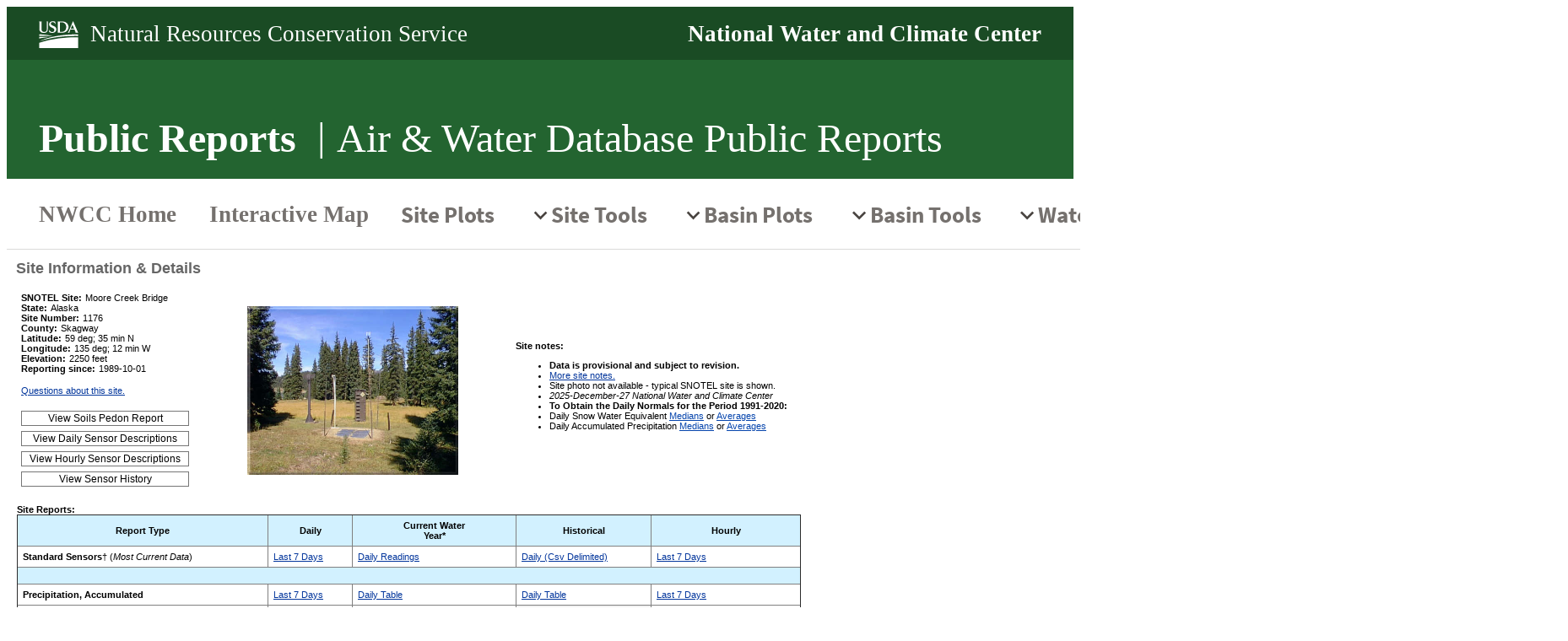

--- FILE ---
content_type: text/html;charset=ISO-8859-1
request_url: https://wcc.sc.egov.usda.gov/nwcc/site?sitenum=1176&state=ak
body_size: 20791
content:


<!DOCTYPE HTML PUBLIC "-//W3C//DTD HTML 4.01 Transitional//EN" "http://www.w3.org/TR/html4/loose.dtd"> 

<html lang="en">
  <head>
    <title>
      Moore Creek Bridge (1176) - Site Information and Reports 
    </title>
    <script type="module" crossorigin src="/assets/wcis-legacy-style-CXt1gmJN.js"></script>
<link rel="stylesheet" crossorigin href="/assets/css/wcis-legacy-style.B6VE1Pbz.css">
<meta name="viewport" content="width=device-width, initial-scale=1">





    <link rel="stylesheet" href="/nwcc/css/publicReports.css">
    
 
 <link rel="stylesheet" type="text/css" href="./dscan.css">
 <script type="text/javascript" src="./dscan.js"></script> 

  </head>
  <body onload="">
    <nwcc-header>
    <abbr slot="app-acronym">Public Reports</abbr>
    <abbr slot="application-long-name">Air & Water Database Public Reports</abbr>
    <span slot="splash-short-title">Public Reports</span>
    <span slot="splash-long-title">Air & Water Database Public Reports</span>
</nwcc-header>

    	
    <main id="main-content">
      <div class="wcis" style="margin: 1em">
	    
 <a name="content"></a> 

  


  
  

   
  
  	
  	
  
  
  

<h1>Site Information & Details</h1>

<div class="details-display-group">
	<div class="details-display">
		<div class="detail-line"><strong> SNOTEL Site:</strong> Moore Creek Bridge</div>
		<div class="detail-line"><strong>State:</strong> Alaska</div>
		<div class="detail-line"><strong>Site Number:</strong> 1176</div>
		<div class="detail-line"><strong>County:</strong> Skagway</div>
		<div class="detail-line"><strong>Latitude:</strong> 59 deg; 35 min N</div>
		<div class="detail-line"><strong>Longitude:</strong> 135 deg; 12 min W</div>
		<div class="detail-line"><strong>Elevation:</strong> 2250 feet</div>
		<div class="detail-line"><strong>Reporting since:</strong> 1989-10-01</div>
		

		<a class="details-link" href="https://www.wcc.nrcs.usda.gov/contact/index.html#state">Questions about this site.</a>

		<a name="selections"></a>

		
			<form class="display-group-form" method=post  action=./pedon width="24" height="24"> 
				<input type=hidden name=sitenum value=1176>
				<input style="margin-top: 4px" style="margin-bottom: 4px" type=submit class=scanReportButton value=" View Soils Pedon Report ">
			</form>
		

		
			<form class="display-group-form" method=post  action=./sensors width="24" height="24">
				<input type=hidden name=sitenum value=1176>
				<input type=hidden name=report value=ALL>
				<input type=hidden name=interval value=DAY>
				<input style="margin-top: 4px" style="margin-bottom: 4px" type=submit class=scanReportButton name=timeseries value=" View Daily Sensor Descriptions ">
				<input style="margin-top: 4px" style="margin-bottom: 4px" type=submit class=scanReportButton name=timeseries value=" View Hourly Sensor Descriptions ">
			</form>
		

		<form class="display-group-form" method=post action=./sensorhistory>
			<input type=hidden name=sitenum value=1176>
			<input type=hidden name=report value=ALL>
			<input style="margin-top: 4px" style="margin-bottom: 4px" type=submit class=scanReportButton value=" View Sensor History ">
		</form>
	</div>

   <div class="details-display">
    	<a href=https://www.wcc.nrcs.usda.gov/siteimages/snotel-example.jpg>
    		<img src=https://www.wcc.nrcs.usda.gov/siteimages/snotel-example.jpg border=0 WIDTH=250 HEIGHT=200 title="Site photo not available - typical  SNOTEL site is shown."" alt="Site photo not available - typical  SNOTEL site is shown.">
		</a>
   </div>

   <div class="details-display">
		<strong>Site notes:</strong>
		<ul>
			<li><strong>Data is provisional and subject to revision.</strong> </li>
			<li><a href=./sitenotes?sitenum=1176> More site notes.</a></li>
			<li>Site photo not available - typical  SNOTEL site is shown. </li>
			<li><I>2025-December-27 National Water and Climate Center</I></li>
			
				<li><strong>To Obtain the Daily Normals for the Period 1991-2020:</strong></li>
				
				<li><span>Daily Snow Water Equivalent</span> 
					<A aria-label="Daily Snow Water Equivalent Medians" style="color:#0645AD" href=/reportGenerator/view/customGroupByMonthReport/daily/1176:ak:SNTL|id=""|name/1990-10-01,1991-09-30/WTEQ::median_1991>Medians</a> 
					<span>or</span>
					<A aria-label="Daily Snow Water Equivalent Averages" style="color:#0645AD" href=/reportGenerator/view/customGroupByMonthReport/daily/1176:ak:SNTL|id=""|name/1990-10-01,1991-09-30/WTEQ::average_1991>Averages</a>
				</li>
					
				<li><span>Daily Accumulated Precipitation</span>
					<A aria-label="Daily Accumulated Precipitation Medians" style="color:#0645AD" href=/reportGenerator/view/customGroupByMonthReport/daily/1176:ak:SNTL|id=""|name/1990-10-01,1991-09-30/PREC::median_1991>Medians</a>			
					<span>or</span>
					<A aria-label="Daily Accumulated Precipitation Averages" style="color:#0645AD" href=/reportGenerator/view/customGroupByMonthReport/daily/1176:ak:SNTL|id=""|name/1990-10-01,1991-09-30/PREC::average_1991>Averages</a>			
				</li>
			
		</ul>
	</div>
</div>
<table width="75%"> 
<tr><td>
  <!--Check for soil start date if there-->  
   
    
    
    
    
    
    
    
    
    
    
    
    
    
    
      
    
    
    
    
    
   

<!--BEGIN SNOTEL REPORT TABLE-->
    
    
	
<b>Site Reports: </b>
<table border=1 cellpadding=6 cellspacing=2 width="100%">
<tr>
 <th class='scanReportHeader blue'>Report Type</th>
 <th class='scanReportHeader blue'>Daily</th>
 <th class='scanReportHeader blue'>Current Water<br>Year*</th>
 <th class='scanReportHeader blue'>Historical</th>
 <th class='scanReportHeader blue'>Hourly</th>
</tr>
<tr>
  <td nowrap><b>Standard Sensors</b>&#134; (<i>Most Current Data</i>)</td>
  <td nowrap><A href=/nwcc/sntl-data0000.jsp?site=1176&days=7&state=ak>Last 7 Days</A></td>
  <td nowrap><A href=/nwcc/sntl-data0000.jsp?site=1176&days=CurrentWY&state=ak>Daily Readings</A></td>
  <td nowrap><a href=/nwcc/tabget?state=AK&stationidname=35K02S-MOORE+CREEK+BRIDGE>Daily (Csv Delimited) </a></td>
  <td nowrap><A href=/nwcc/sntl-datarpt.jsp?site=1176&days=7&state=ak>Last 7 Days</A></td>
</tr>
<tr>
<td colspan=5 align=center class='scanReportHeader blue' height=7></td></tr>
<tr style="min-height: 24px">
  <td nowrap><b>Precipitation, Accumulated</b></td>
  <td nowrap><A href=/nwcc/sntl-data0000.jsp?site=1176&days=7&state=ak>Last 7 Days</A></td>
  <td nowrap><A href="/nwcc/snotelday2?site=1176&station=35k02s&state=ak&report=precip_accum_wy" >Daily Table</A></td>
  <td nowrap><A href=/nwcc/snotelday2?site=1176&station=35k02s&state=ak&report=precip_accum_hist>Daily Table</A></td>
  <td nowrap><A href=/nwcc/sntl-datarpt.jsp?site=1176&days=7&state=ak>Last 7 Days</A></td>
</tr>
<tr>
  <td nowrap><b>Snow Depth</b></td>
  <td nowrap><A href=/reportGenerator/view/customSingleStationReport/daily/1176:ak:SNTL|id=""|name/-7,0/WTEQ::value,WTEQ::delta,SNWD::value,SNWD::delta>Last 7 Days</A></td>
  <td nowrap><A href=/reportGenerator/view/customSingleStationReport/daily/1176:ak:SNTL|id=""|name/2025-10-01,0/WTEQ::value,WTEQ::delta,SNWD::value,SNWD::delta>Daily Readings</A></td>
  <td bgcolor=#f1f1f1>&nbsp;</td>
  <td nowrap><A href=/nwcc/sntl-datarpt.jsp?site=1176&days=7&state=ak>Last 7 Days</A></td>
</tr>
<tr>
  <td nowrap><b>Snow Water Equivalent</b></td>
  <td nowrap><A href=/nwcc/sntl-data0000.jsp?site=1176&days=7&state=ak>Last 7 Days</A></td>
  <td nowrap><A href="/nwcc/snotelday2?site=1176&station=35k02s&state=ak&report=swe" >Daily Table</A>
	&nbsp;&#149;&nbsp; <a href="./view?intervalType=+View+Current+&report=WYGRAPH&timeseries=Daily&format=plot&sitenum=1176&interval=WATERYEAR" >Daily Graph </a></td>
  <td nowrap><A href=/nwcc/snotelday2?site=1176&station=35k02s&state=ak&report=swe_hist>Daily</A>
	&nbsp;&#149;&nbsp; <A href=/nwcc/snotelday2?site=1176&station=35k02s&state=ak&report=snowcourse>Monthly</A></td>
  <td nowrap><A href=/nwcc/sntl-datarpt.jsp?site=1176&days=7&state=ak>Last 7 Days</A></td>
</tr>
<tr>
  <td nowrap><b>Temperature</b></td>
  <td nowrap><A href=/nwcc/sntl-data0000.jsp?site=1176&days=7&state=ak>Last 7 Days</A></td>
  <td nowrap><A href="/nwcc/snotelday2?site=1176&station=35k02s&state=ak&report=temperature_max_wy" >Max</A>
	&nbsp;&#149;&nbsp; <A href="/nwcc/snotelday2?site=1176&station=35k02s&state=ak&report=temperature_min_wy" >Min</A>
	&nbsp;&#149;&nbsp; <A href="/nwcc/snotelday2?site=1176&station=35k02s&state=ak&report=temperature_avg_wy" >Avg</A></td>
  <td nowrap><A href=/nwcc/snotelday2?site=1176&station=35k02s&state=ak&report=temperature_max_hist>Max</A>
	&nbsp;&#149;&nbsp; <A href=/nwcc/snotelday2?site=1176&station=35k02s&state=ak&report=temperature_min_hist>Min</A>
	&nbsp;&#149;&nbsp; <A href=/nwcc/snotelday2?site=1176&station=35k02s&state=ak&report=temperature_avg_hist>Avg</A>
  <td nowrap><A href=/nwcc/sntl-datarpt.jsp?site=1176&days=7&state=ak>Last 7 Days</A></td>
</td>
</tr>
<!--BEGIN SMST -->
    
 	   
		<tr>
		<td nowrap><b>Soil Moisture/Temperature</b></td>
		<td bgcolor=#f1f1f1>&nbsp;</td>
		<td bgcolor=#f1f1f1>&nbsp;</td>
		<td bgcolor=#f1f1f1>&nbsp;</td>
		<td nowrap>
		<form name=days>
		<select name=days title="Select Number of Days" onChange="if (this.options[this.selectedIndex].value.length!=0) location=this.options[this.selectedIndex].value">
		<option value="">Select # of Days
		<option value=/nwcc/snotelsmst.jsp?days=1&site=1176&state=ak>Today's Data
		<option value=/nwcc/snotelsmst.jsp?days=2&site=1176&state=ak>Last 2 Days
		<option value=/nwcc/snotelsmst.jsp?days=3&site=1176&state=ak>Last 3 Days
		<option value=/nwcc/snotelsmst.jsp?days=4&site=1176&state=ak>Last 4 Days
		<option value=/nwcc/snotelsmst.jsp?days=5&site=1176&state=ak>Last 5 Days
		<option value=/nwcc/snotelsmst.jsp?days=6&site=1176&state=ak>Last 6 Days
		<option value=/nwcc/snotelsmst.jsp?days=7&site=1176&state=ak>Last 7 Days
		<option value=/nwcc/snotelsmst.jsp?days=14&site=1176&state=ak>Last 14 Days
		<option value=/nwcc/snotelsmst.jsp?days=30&site=1176&state=ak>Last 30 Days
		</select>
		</form>
		</td>
		</tr>
	  
    
<!--END SMST -->
</table>
 <!--if active-->
 <!--if snotel-->
<!--END SNOTEL REPORT TABLE-->
  
	<br><strong>Element Reports:</strong>
  
<form name="reportForm" method=post action='./view'  onSubmit=setReportFormMethod() > 
	<input aria-label="Temperature Unit as Fahrenheit" type="checkbox" name="temp_unit" value="9"
	 />
	Check to view temperatures in degrees Fahrenheit.  Default is degrees Celsius.
<table border=1 cellpadding=2 cellspacing=2 width="100%">
<form name="reportForm" method=post action='./view'  onSubmit=setReportFormMethod() >
<tr>
<th class='scanReportHeader blue'>Select Report Content</th>
<th class='scanReportHeader blue'>Select Time Series</th>
<th class='scanReportHeader blue'>Select Format</th>

  <th class='scanReportHeader gold'><input type=submit class="scanReportButton gold" name=intervalType value=" View Current "></th>

<th class='scanReportHeader green'><input type=submit class="scanReportButton green"  name=intervalType value=" View Historic "></th>
</tr>
<tr>
	<td align=top>
    <!--BEGIN SNOTEL REPORT OPTIONS-->
    
	   <label class="visually-hidden" for="reportContentSelect">Choose the report content</label>
       <select id="reportContentSelect" title="Choose the report content" id="report" name="report" size="12">
	   
               	<option selected value=STAND>Standard SNOTEL (1989-10-01)</option>
	   

                <option  value=ALL>All Sensors (no chart) </option>
 	   
		<option  value=SOIL>Soil Moisture & Temperature (2011-10-26)</option>
		<option  value=SMS>Soil Moisture (2011-10-26)</option>
     	 	<option  value=STO>Soil & Air Temperature (2011-10-26)</option>
	  
     	 	<option  value=PREC>Accumulated Precipitation (1989-10-01)</option>	
     	 	<option  value=SNOW>Accumulated Precipitation & Snow (1989-10-01)</option>	
     	   	  
			
  		  
			
  		  
			
  		  
			
  		  
			
  		  
			
  		  
			
  		  
			
  		  
			
  		 
     	   	  
			
  		  
			
  		  
			
  		  
			
  		  
			
  		  
			
  		  
			
  		  
			
  		  
			
			    <option  value=SOLAR>Solar (2004-10-01)</option>
			
  		 
		<option value=>===Individual elements===</option>
     	   	  
		    
			<option    value="1">Air Temperature (1989-10-01)</option>
		    
  		  
		    
  		  
		    
			<option    value="6">Diagnostics (2019-10-14)</option>
		    
  		  
		    
			<option    value="17">Precipitation Accumulation (1989-10-01)</option>
		    
  		  
		    
			<option    value="23">Relative Humidity (2011-07-08)</option>
		    
  		  
		    
			<option    value="25">Snow Depth (2004-10-01)</option>
		    
  		  
		    
			<option    value="27">Soil Moisture Percent (2011-10-26)</option>
		    
  		  
		    
			<option    value="29">Soil Temperature (2011-10-26)</option>
		    
  		  
		    
			<option    value="30">Solar Radiation - Total (2004-10-01)</option>
		    
  		 

                </select>

    
   <!--END SNOTEL REPORT OPTIONS-->
    <!--BEGIN SCANREPORT OPTIONS-->
    
	<!--END SCAN REPORT OPTIONS-->
  	</td>

	<td align=top>
	<select id="selectTimeSeries" aria-label="Select time series" name="timeseries" size="12">
	<option selected value=Daily>Daily</option>
	<option  value=Hourly>Hourly</option> 
	<option  value=Hour:00>12 AM</option> 
	<option  value=Hour:03> 3 AM</option> 
	<option  value=Hour:06> 6 AM</option> 
	<option  value=Hour:09> 9 AM</option> 
	<option  value=Hour:12>12 PM</option> 
	<option  value=Hour:15> 3 PM</option> 
	<option   value=Hour:18> 6 PM</option> 
	<option  value=Hour:21> 9 PM</option> 
	</select>
	</td>
	<td align=top>
		<label class="visually-hidden" for="selectFormat">Select report format</label>
		<select id="selectFormat" aria-label="Select report format" name="format" size="12">
			<option  selected value=view>table</option>
			<option   value=copy>csv</option>	 
			<option   value=plot>chart</option>	 
		</select>
	</td>
	<input type=hidden name=sitenum  value=1176>
        
	  <td align=top>
	    <label class="visually-hidden" for="selectTimeInterval">Select time interval</label>
       	<select id="selectTimeInterval" title="Select time interval" name="interval" size="12">
       	<option disabled>Select Time Interval</option>
		<option  selected value='MONTH'>Last 30 days</option>
		<option   value='WEEK'>Last 7 days</option>
		<option  value='DAY'>Last 24 hours</option>
		<option   value='WATERYEAR'>Water Year</option>
		<option   value='YEAR'>Calendar Year</option>
       	    </select>
	  </td>
        
  	<td><table><tr><!--Begin Historic Report Options--> 
	<td>
	  <select aria-label="Select year" name="year" size="12">
	  <option disabled>Year</option>
	  
	  
		
	  
	  
	   	<option  
		
		value=1990 > 1990
		
	   	</option> 
	  
	   	<option  
		
		value=1991 > 1991
		
	   	</option> 
	  
	   	<option  
		
		value=1992 > 1992
		
	   	</option> 
	  
	   	<option  
		
		value=1993 > 1993
		
	   	</option> 
	  
	   	<option  
		
		value=1994 > 1994
		
	   	</option> 
	  
	   	<option  
		
		value=1995 > 1995
		
	   	</option> 
	  
	   	<option  
		
		value=1996 > 1996
		
	   	</option> 
	  
	   	<option  
		
		value=1997 > 1997
		
	   	</option> 
	  
	   	<option  
		
		value=1998 > 1998
		
	   	</option> 
	  
	   	<option  
		
		value=1999 > 1999
		
	   	</option> 
	  
	   	<option  
		
		value=2000 > 2000
		
	   	</option> 
	  
	   	<option  
		
		value=2001 > 2001
		
	   	</option> 
	  
	   	<option  
		
		value=2002 > 2002
		
	   	</option> 
	  
	   	<option  
		
		value=2003 > 2003
		
	   	</option> 
	  
	   	<option  
		
		value=2004 > 2004
		
	   	</option> 
	  
	   	<option  
		
		value=2005 > 2005
		
	   	</option> 
	  
	   	<option  
		
		value=2006 > 2006
		
	   	</option> 
	  
	   	<option  
		
		value=2007 > 2007
		
	   	</option> 
	  
	   	<option  
		
		value=2008 > 2008
		
	   	</option> 
	  
	   	<option  
		
		value=2009 > 2009
		
	   	</option> 
	  
	   	<option  
		
		value=2010 > 2010
		
	   	</option> 
	  
	   	<option  
		
		value=2011 > 2011
		
	   	</option> 
	  
	   	<option  
		
		value=2012 > 2012
		
	   	</option> 
	  
	   	<option  
		
		value=2013 > 2013
		
	   	</option> 
	  
	   	<option  
		
		value=2014 > 2014
		
	   	</option> 
	  
	   	<option  
		
		value=2015 > 2015
		
	   	</option> 
	  
	   	<option  
		
		value=2016 > 2016
		
	   	</option> 
	  
	   	<option  
		
		value=2017 > 2017
		
	   	</option> 
	  
	   	<option  
		
		value=2018 > 2018
		
	   	</option> 
	  
	   	<option  
		
		value=2019 > 2019
		
	   	</option> 
	  
	   	<option  
		
		value=2020 > 2020
		
	   	</option> 
	  
	   	<option  
		
		value=2021 > 2021
		
	   	</option> 
	  
	   	<option  
		
		value=2022 > 2022
		
	   	</option> 
	  
	   	<option  
		
		value=2023 > 2023
		
	   	</option> 
	  
	   	<option  
		
		value=2024 > 2024
		
	   	</option> 
	  
	   	<option  
		
		value=2025 > 2025
		
	   	</option> 
	  
	   	<option  
		
		value=2026 > 2026
		
	   	</option> 
	  
	  </select>
	</td>
	<td align=top width="100%">
	   <select id="selectMonth" aria-label="Select month" name="month" size="12">
	    <option disabled>Month</option>
		<option   value='CY'>Calendar Year</option>
		<option   value='WY'>Water Year</option>
		<option  selected value='01'>January</option>
		<option   value='02'>February</option>
		<option   value='03'>March</option>
		<option  value='04'>April</option>
		<option   value='05'>May</option>
		<option   value='06'>June</option>
		<option   value='07'>July</option>
		<option   value='08'>August</option>
		<option   value='09'>September</option>
		<option   value='10'>October</option>
		<option   value='11'>November</option>
		<option   value='12'>December</option>
       	  </select>
	</td>
	<td align=top>
       	<select aria-label="Select day" name="day" size="12">
	    <option disabled>Day</option>
		<option value=''>All days</option>
		<option  value='01'>01</option>
		<option  value='02'>02</option>
		<option  value='03'>03</option>
		<option  value='04'>04</option>
		<option  value='05'>05</option>
		<option  value='06'>06</option>
		<option  value='07'>07</option>
		<option  value='08'>08</option>
		<option  value='09'>09</option>
		<option  value='10'>10</option>
		<option  value='11'>11</option>
		<option  value='12'>12</option>
		<option  value='13'>13</option>
		<option  value='14'>14</option>
		<option  value='15'>15</option>
		<option  value='16'>16</option>
		<option  value='17'>17</option>
		<option  value='18'>18</option>
		<option  value='19'>19</option>
		<option  value='20'>20</option>
		<option  value='21'>21</option>
		<option  value='22'>22</option>
		<option  value='23'>23</option>
		<option  value='24'>24</option>
		<option  value='25'>25</option>
		<option  value='26'>26</option>
		<option  value='27'>27</option>
		<option  value='28'>28</option>
		<option  value='29'>29</option>
		<option  value='30'>30</option>
		<option  value='31'>31</option>
       	  </select>
	</td>
	</tr></table></td>  <!--End Historic Report Options-->
</tr>
</table>
<table>
 <tr>
   <td>
	<input aria-label="View reports in a new window" type="checkbox" name="reportWindow" id="'reportWindow"  onChange="setReportWindow(this.form)" />
	Check here to view reports in new window.
  </td>
   <!--BEGIN BOOKMARKABLE LINK OPTION-->
    
    
     	<td>
       	<input type="hidden" id="userEmail" name="userEmail" value= >
     	</td>
    
   <!--END BOOKMARKABLE LINK OPTION-->
  </tr>
</table>

</form>
</td></tr>

<div id=footer>
</table>
</table>



	  </div>
    </main>
    <nwcc-footer></nwcc-footer>
<script>
    function loadMain () {
        const main = document.getElementById('main-content');
        if (main) {main.style.visibility = 'visible'}
        const shadowDom = document.getElementsByTagName('nwcc-header')[0].shadowRoot
        const splash = shadowDom.getElementById('loading-splash')
        if (splash) {splash.style.display = 'none'}
        const wcisDiv = document.getElementsByClassName('wcis')[0]
        if (wcisDiv) {wcisDiv.style.visibility = 'visible'}
    }
    window.onload = loadMain
</script>

  </body>
</html>



--- FILE ---
content_type: text/css
request_url: https://wcc.sc.egov.usda.gov/assets/css/wcis-legacy-style.B6VE1Pbz.css
body_size: 3721
content:
html:not(:is(.wcis)){font-family:Source Sans Pro,Helvetica Neue,Helvetica,Roboto,Arial,sans-serif;font-size:10px;-text-size-adjust:100%}body:not(:is(.wcis)){margin:0;font-size:17px;font-size:1.7rem}:not(:is(.wcis)){box-sizing:border-box}*[class*=fsa-],*[class*=fsa-]:after,*[class*=fsa-]:before{box-sizing:inherit;border:0 solid #dbdad9}nwcc-header:not(:defined){visibility:hidden}.wcis{visibility:hidden}@font-face{font-family:Source Sans Pro;font-style:normal;font-weight:300;src:url(/assets/fonts/sourcesanspro-light-webfont.BAZsM2uh.eot?#iefix) format("embedded-opentype"),url(/assets/fonts/sourcesanspro-light-webfont.CeFse4SR.woff2) format("woff2"),url(/assets/fonts/sourcesanspro-light-webfont.HfGcRUfw.woff) format("woff"),url(/assets/fonts/sourcesanspro-light-webfont.CDecYBY_.ttf) format("truetype")}@font-face{font-family:Source Sans Pro;font-style:normal;font-weight:400;src:url(/assets/fonts/sourcesanspro-regular-webfont.BVaB_vLO.eot?#iefix) format("embedded-opentype"),url(/assets/fonts/sourcesanspro-regular-webfont.Cjwx5-uw.woff2) format("woff2"),url(/assets/fonts/sourcesanspro-regular-webfont.BrD7rsIb.woff) format("woff"),url(/assets/fonts/sourcesanspro-regular-webfont.B0wKh90P.ttf) format("truetype")}@font-face{font-family:Source Sans Pro;font-style:italic;font-weight:400;src:url(/assets/fonts/sourcesanspro-italic-webfont.C22H8LS8.eot?#iefix) format("embedded-opentype"),url(/assets/fonts/sourcesanspro-italic-webfont.BYVaxPLM.woff2) format("woff2"),url(/assets/fonts/sourcesanspro-italic-webfont.jjf7LKOx.woff) format("woff"),url(/assets/fonts/sourcesanspro-italic-webfont.BrG6PYMu.ttf) format("truetype")}@font-face{font-family:Source Sans Pro;font-style:normal;font-weight:700;src:url(/assets/fonts/sourcesanspro-bold-webfont.C641HLYa.eot?#iefix) format("embedded-opentype"),url(/assets/fonts/sourcesanspro-bold-webfont.DXMNtPq4.woff2) format("woff2"),url(/assets/fonts/sourcesanspro-bold-webfont.CmPkf4ay.woff) format("woff"),url(/assets/fonts/sourcesanspro-bold-webfont.MQMDGmNm.ttf) format("truetype")}body .wcis{margin:0;padding:0;background-color:#fff}body .wcis,.wcis p,.wcis th,.wcis td,.wcis dl,.wcis dt,.wcis dd,.wcis ul,.wcis ol,.wcis li{color:#000;font: 11px verdana,arial,helvetica,sans-serif}.wcis a:link{color:#03369c;text-decoration:underline}.wcis a:visited{color:#4a4a4a;text-decoration:underline}.wcis a:hover,.wcis a:active{color:#086;text-decoration:underline}.wcis h1,.wcis h2,.wcis h3,.wcis h4,.wcis h5,.wcis h6{color:#666;text-align:left;font-weight:700;font-family:verdana,arial,helvetica,sans-serif}.wcis h1{margin-top:12px;font-size:18px}.wcis h2{font-size:16px}.wcis h3{font-size:14px}.wcis h4{font-size:13px}.wcis h5{font-size:12px}.wcis h6{font-size:11px}.wcis B,.wcis STRONG,.wcis TH,.wcis TH P,.wcis DT{font-weight:700}.wcis a img{border:0px}.wcis form{margin:0;padding:0}.wcis select,.wcis input{color:#000;font: 12px arial,helvetica,sans-serif}.wcis fieldset,.wcis legend{border:none;padding-left:0;margin-left:0}.wcis caption{color:#000;font:700 12px verdana,arial,helvetica,sans-serif;text-align:left;padding:2px 0}.wcis hr{color:#000;border-width:0px;height:1px}@media screen{.wcis hr{background-color:#000}}.wcis pre{font: 12px monospace}.wcis TABLE.data TH{background-color:#75716e;text-align:left;font-weight:700;color:#fff}.wcis TABLE.data TH P{font-weight:700;color:#fff}.wcis TABLE.data TH H1,.wcis TABLE.data TH H2,.wcis TABLE.data TH H3,.wcis TABLE.data TH H4,.wcis TABLE.data TH H5,.wcis TABLE.data TH H6{color:#fff;margin:0}.wcis TABLE.data TD{background-color:#f1f1f1;color:#000;line-height:1.4em;vertical-align:top}.wcis .smtext,.wcis SMALL{font-size:10px}.wcis .minitext,.wcis SMALL SMALL{font-size:9px}.wcis .lgtext,.wcis BIG{font-size:14px}


--- FILE ---
content_type: text/css
request_url: https://wcc.sc.egov.usda.gov/nwcc/css/publicReports.css
body_size: 225
content:
table {
	border-collapse: collapse;
}

select#report, select#reportContentSelect, select#selectTimeSeries, select#selectFormat, select#selectTimeInterval, select#selectMonth {
	min-width: max-content;
	width: 100%;
}


--- FILE ---
content_type: text/css
request_url: https://wcc.sc.egov.usda.gov/nwcc/dscan.css
body_size: 2516
content:
.scanReportButton {
 border-style: solid;
 border-width: 1px;
 background: white;
 font-style: normal;
 font-weight: normal; 
 font-size: 12px;
 text-align: center;
 margin-top: 2px;
 margin-bottom: 2px;
 overflow: visible;
 cursor: pointer;
}

.scanReportButton:hover {
 outline-style: solid;
 outline-width: 1px;
 border-radius: 4px;
}

.scanReportHeader {
 color: black;
 background: white;
 font-style: normal; 
 font-weight: normal; 
 font-size: 12px;
 text-align: center;
 overflow: visible;
}

.blue {
 background: #d2f1ff;
}

.green {
 background: yellowgreen;
}

.gold {
 background: gold;
}

.visually-hidden {
    border: 0;
    padding: 0;
    margin: 0;
    position: absolute !important;
    height: 1px;
    width: 1px;
    overflow: hidden;
    clip: rect(1px 1px 1px 1px); /* IE6, IE7 - a 0 height clip, off to the bottom right of the visible 1px box */
    clip: rect(1px, 1px, 1px, 1px); /*maybe deprecated but we need to support legacy browsers */
    clip-path: inset(50%); /*modern browsers, clip-path works inwards from each corner*/
    white-space: nowrap; /* added line to stop words getting smushed together (as they go onto seperate lines and some screen readers do not understand line feeds as a space */
}

.details-display-group {
    display: flex;
    flex-direction: row;
    align-items: center;
    justify-content: space-between;
    width: 920px;
    padding-bottom: 12px;
}

.details-display {
    display: flex;
    flex-direction: column;
    padding: 6px;
}

.details-display p {
    margin-top: 0.2em;
    margin-bottom: 0.2em;
}

.display-group-form {
    display: flex;
    flex-direction: column;
}

.detail-line {
    display: flex;
    flex-direction: row;
}

.detail-line > :first-child {
    padding-right: 4px;
}

.details-link {
    padding-top: 14px;
    padding-bottom: 14px;
}

select {
    padding: 2px;
}

#button-bar {
    display: flex;
    flex-direction: row;
}

#button-bar form {
    margin-right: 4px;
}

/*
** css for navigation bar
*/
.topnavigation{
    position:absolute;
    right:0px;
}
.topnavigation.scrolling{
    position:fixed;
    top:0px;
}

.skip-to-main-content-link{
	position:absolute;
	left:-9999px;
	z-index:999;
	padding:1em;
	background-color:white;
	color:black;
    outline: 2px solid black;
	opacity:0;
}

.skip-to-main-content-link:focus{
	left:50%;
	transform:translateX(-50%);
	opacity:1;
}

--- FILE ---
content_type: application/javascript
request_url: https://wcc.sc.egov.usda.gov/assets/wcis-legacy-style-CXt1gmJN.js
body_size: 393225
content:
(function(){const r=document.createElement("link").relList;if(r&&r.supports&&r.supports("modulepreload"))return;for(const i of document.querySelectorAll('link[rel="modulepreload"]'))o(i);new MutationObserver(i=>{for(const t of i)if(t.type==="childList")for(const s of t.addedNodes)s.tagName==="LINK"&&s.rel==="modulepreload"&&o(s)}).observe(document,{childList:!0,subtree:!0});function e(i){const t={};return i.integrity&&(t.integrity=i.integrity),i.referrerPolicy&&(t.referrerPolicy=i.referrerPolicy),i.crossOrigin==="use-credentials"?t.credentials="include":i.crossOrigin==="anonymous"?t.credentials="omit":t.credentials="same-origin",t}function o(i){if(i.ep)return;i.ep=!0;const t=e(i);fetch(i.href,t)}})();const I='@charset "UTF-8";/*! normalize.css v3.0.3 | MIT License | github.com/necolas/normalize.css */html{font-family:sans-serif;-ms-text-size-adjust:100%;-webkit-text-size-adjust:100%}body{margin:0}article,aside,details,figcaption,figure,footer,header,hgroup,main,menu,nav,section,summary{display:block}audio,canvas,progress,video{display:inline-block;vertical-align:baseline}audio:not([controls]){display:none;height:0}[hidden],template{display:none}a{background-color:transparent}a:active,a:hover{outline:0}abbr[title],acronym[title],dfn[title]{border-bottom:1px dotted}b,strong{font-weight:700}dfn{font-style:italic}h1{font-size:2em;margin:.67em 0}mark{background:#ff0;color:#000}small{font-size:80%}sub,sup{font-size:75%;line-height:0;position:relative;vertical-align:baseline}sup{top:-.5em}sub{bottom:-.25em}img{border:0}svg:not(:root){overflow:hidden}figure{margin:1em 40px}hr{box-sizing:content-box;height:0}pre{overflow:auto}code,kbd,pre,samp{font-family:monospace,monospace;font-size:1em}button,input,optgroup,select,textarea{color:inherit;font:inherit;margin:0}button{overflow:visible}button,select{text-transform:none}button,html input[type=button],input[type=reset],input[type=submit]{-webkit-appearance:button;cursor:pointer}button[disabled],html input[disabled]{cursor:default}button::-moz-focus-inner,input::-moz-focus-inner{border:0;padding:0}input{line-height:normal}input[type=checkbox],input[type=radio]{box-sizing:border-box;padding:0}input[type=number]::-webkit-inner-spin-button,input[type=number]::-webkit-outer-spin-button{height:auto}input[type=search]{-webkit-appearance:textfield;box-sizing:content-box}input[type=search]::-webkit-search-cancel-button,input[type=search]::-webkit-search-decoration{-webkit-appearance:none}fieldset{border:1px solid #c0c0c0;margin:0 2px;padding:.35em .625em .75em}legend{border:0;padding:0}textarea{overflow:auto}optgroup{font-weight:700}table{border-collapse:collapse;border-spacing:0}td,th{padding:0}.usa-sr-only{position:absolute;left:-999em}html{font-family:Source Sans Pro,Helvetica Neue,Helvetica,Roboto,Arial,sans-serif;font-size:10px}body{font-size:1.7rem}p{line-height:1.5;margin-bottom:1em;margin-top:1em}a{color:#0071bc;text-decoration:underline}a:hover,a:active{color:#205493}a:focus{outline:2px dotted #aeb0b5;outline-offset:3px}a:visited{color:#4c2c92}.usa-external_link:after{background:url(/assets/img/external-link.VsRm6A7i.png) no-repeat 0 0;background:url(/assets/img/external-link.DfhWWc4A.svg) no-repeat 0 0;background-size:100%;content:"";display:inline-block;height:.65em;margin-bottom:-1px;margin-left:4px;width:.65em}.usa-external_link:hover:after{background-image:url(/assets/img/external-link-hover.DezsTLeI.png);background-image:url(/assets/img/external-link-hover.BZob4vIr.svg)}.usa-external_link-alt:after{background:url(/assets/img/external-link-alt.DKV34Eam.png) no-repeat 0 0;background:url(/assets/img/external-link-alt.VZljhccx.svg) no-repeat 0 0;background-size:100%;content:"";display:inline-block;height:.65em;margin-bottom:-1px;margin-left:4px;width:.65em}.usa-external_link-alt:hover:after{background-image:url(/assets/img/external-link-alt-hover.D4KXeOSi.png);background-image:url(/assets/img/external-link-alt-hover.Cv2_GBx2.svg)}h1,h2,h3,h4,h5,h6{clear:both;font-family:Merriweather,Georgia,Cambria,Times New Roman,Times,serif;line-height:1.3;margin-bottom:.5em;margin-top:1.5em}h1{font-size:4rem;font-weight:700}h2{font-size:3rem;font-weight:700}h3{font-size:2rem;font-weight:700}h4{font-size:1.7rem;font-weight:700}h5{font-size:1.5rem;font-weight:700}h6{font-size:1.3rem;font-weight:400;line-height:1.5;text-transform:uppercase;font-family:Source Sans Pro,Helvetica Neue,Helvetica,Roboto,Arial,sans-serif}cite,var,address,dfn{font-style:normal}.usa-content p,.usa-content ul:not(.usa-accordion):not(.usa-accordion-bordered),.usa-content ol:not(.usa-accordion):not(.usa-accordion-bordered){max-width:66ch}.usa-content-list{max-width:66ch}.usa-sans p,.usa-sans a,.usa-sans li,.usa-sans span{font-family:Source Sans Pro,Helvetica Neue,Helvetica,Roboto,Arial,sans-serif}.usa-sans a{border-bottom:none;font-weight:700}.usa-serif p,.usa-serif a,.usa-serif li,.usa-serif span{font-family:Merriweather,Georgia,Cambria,Times New Roman,Times,serif}.usa-display{font-size:2rem;font-weight:700;margin-bottom:0}@media screen and (min-width: 481px){.usa-display{font-size:4rem;font-weight:700}}@media screen and (min-width: 600px){.usa-display{font-size:5.2rem;font-weight:700}}.usa-font-lead{font-family:Merriweather,Georgia,Cambria,Times New Roman,Times,serif;font-size:2rem;font-weight:400;line-height:1.7;max-width:77rem}.usa-background-dark{background-color:#323a45}.usa-background-dark p,.usa-background-dark span{color:#fff}.usa-background-dark a{color:#d6d7d9}.usa-background-dark a:hover{color:#fff}.usa-text-small{font-size:1.3rem;margin-top:0}.usa-section>:first-child,.usa-grid>:first-child,.usa-grid-full>:first-child{margin-top:0}.usa-section>:last-child,.usa-grid>:last-child,.usa-grid-full>:last-child{margin-bottom:0}.usa-width-one-whole:first-child>:first-child,.usa-width-one-half:first-child>:first-child,.usa-width-one-third:first-child>:first-child,.usa-width-two-thirds:first-child>:first-child,.usa-width-one-fourth:first-child>:first-child,.usa-width-three-fourths:first-child>:first-child,.usa-width-one-sixth:first-child>:first-child,.usa-width-five-sixths:first-child>:first-child,.usa-width-one-twelfth:first-child>:first-child{margin-top:0}@media screen and (min-width: 600px){.usa-width-one-whole>:first-child,.usa-width-one-half>:first-child,.usa-width-one-third>:first-child,.usa-width-two-thirds>:first-child,.usa-width-one-fourth>:first-child,.usa-width-three-fourths>:first-child,.usa-width-one-sixth>:first-child,.usa-width-five-sixths>:first-child,.usa-width-one-twelfth>:first-child{margin-top:0}}.usa-width-one-whole:last-child>:last-child,.usa-width-one-half:last-child>:last-child,.usa-width-one-third:last-child>:last-child,.usa-width-two-thirds:last-child>:last-child,.usa-width-one-fourth:last-child>:last-child,.usa-width-three-fourths:last-child>:last-child,.usa-width-one-sixth:last-child>:last-child,.usa-width-five-sixths:last-child>:last-child,.usa-width-one-twelfth:last-child>:last-child{margin-bottom:0}@media screen and (min-width: 600px){.usa-width-one-whole>:last-child,.usa-width-one-half>:last-child,.usa-width-one-third>:last-child,.usa-width-two-thirds>:last-child,.usa-width-one-fourth>:last-child,.usa-width-three-fourths>:last-child,.usa-width-one-sixth>:last-child,.usa-width-five-sixths>:last-child,.usa-width-one-twelfth>:last-child{margin-bottom:0}}.usa-alert,.fsa-alert{background-color:#f1f1f1;background-position:2rem 2rem;background-repeat:no-repeat;background-size:5.2rem;padding:2rem 2rem 1.4rem 3rem;position:relative}.usa-alert:before,.fsa-alert:before{background-color:#8b8b8b;content:"";height:100%;left:0;position:absolute;top:0;width:1rem}.usa-alert a,.fsa-alert a{color:#205493}.usa-alert a:focus,.fsa-alert a:focus,.usa-alert a:hover,.fsa-alert a:hover{color:#112e51}.usa-alert ul,.fsa-alert ul{margin-bottom:0;margin-top:1rem;padding-left:1rem}.usa-alert-slim{background-position:2rem 1rem;padding-bottom:1rem;padding-top:1rem}.usa-alert-slim .usa-alert-text:only-child,.usa-alert-slim .fsa-alert__text:only-child{margin-bottom:.5rem;padding-top:.5rem}.usa-alert-icon,.fsa-alert__icon{display:table-cell;padding-right:1rem}.usa-alert-body,.fsa-alert__body{display:table-cell;vertical-align:top}.usa-alert-heading,.fsa-alert__heading{margin-top:0;margin-bottom:0}.usa-alert-text,.fsa-alert__text{font-family:Source Sans Pro,Helvetica Neue,Helvetica,Roboto,Arial,sans-serif;margin-bottom:0;margin-top:0}.usa-alert-text:only-child,.fsa-alert__text:only-child{margin-bottom:1rem;padding-top:.5rem}.usa-alert-success,.fsa-alert--success{background-color:#e7f4e4;background-image:url(/assets/img/success.DXP4wpGt.png);background-image:url(/assets/img/success.CBBAe8XF.svg)}.usa-alert-success:before,.fsa-alert--success:before{background-color:#2e8540}.usa-alert-success .usa-alert-body,.usa-alert-success .fsa-alert__body,.fsa-alert--success .usa-alert-body,.fsa-alert--success .fsa-alert__body{padding-left:5rem}.usa-alert-warning,.fsa-alert--warning{background-color:#fff1d2;background-image:url(/assets/img/warning.B6HG_ebC.png);background-image:url(/assets/img/warning.DyunHPsI.svg)}.usa-alert-warning:before,.fsa-alert--warning:before{background-color:#fdb81e}.usa-alert-warning .usa-alert-body,.usa-alert-warning .fsa-alert__body,.fsa-alert--warning .usa-alert-body,.fsa-alert--warning .fsa-alert__body{padding-left:5rem}.usa-alert-error,.fsa-alert--error{background-color:#f9dede;background-image:url(/assets/img/error.gnuefQHY.png);background-image:url(/assets/img/error.CZwp29QD.svg)}.usa-alert-error:before,.fsa-alert--error:before{background-color:#e31c3d}.usa-alert-error .usa-alert-body,.usa-alert-error .fsa-alert__body,.fsa-alert--error .usa-alert-body,.fsa-alert--error .fsa-alert__body{padding-left:5rem}.usa-alert-info,.fsa-alert--info{background-color:#e1f3f8;background-image:url(/assets/img/info.D4ACF7QG.png);background-image:url(/assets/img/info.N5JP5pHv.svg)}.usa-alert-info:before,.fsa-alert--info:before{background-color:#02bfe7}.usa-alert-info .usa-alert-body,.usa-alert-info .fsa-alert__body,.fsa-alert--info .usa-alert-body,.fsa-alert--info .fsa-alert__body{padding-left:5rem}.usa-alert-no_icon{background-image:none}.usa-alert-paragraph{width:66ch}.usa-alert,.fsa-alert{margin-top:1.5em}html body .depth *{outline:1px solid rgba(0,0,0,.1);outline-offset:-1px}html body .depth{background-color:#00000014}html body .depth *{background-color:#ff000014}html body .depth * *{background-color:#00ff0014}html body .depth * * *{background-color:#0000ff14}html body .depth * * * *{background-color:#ff00ff14}html body .depth * * * * *{background-color:#00ffff14}html body .depth * * * * * *{background-color:#ffff0014}html body .depth * * * * * * *{background-color:#ff000014}html body .depth * * * * * * * *{background-color:#00ff0014}html body .depth * * * * * * * * *{background-color:#0000ff14}html body .depth--with-outline *{outline:1px solid rgba(0,0,0,.1);outline-offset:-1px}html body .depth--with-outline{background-color:#00000014}html body .depth--with-outline *{background-color:#ff000014}html body .depth--with-outline * *{background-color:#00ff0014}html body .depth--with-outline * * *{background-color:#0000ff14}html body .depth--with-outline * * * *{background-color:#ff00ff14}html body .depth--with-outline * * * * *{background-color:#00ffff14}html body .depth--with-outline * * * * * *{background-color:#ffff0014}html body .depth--with-outline * * * * * * *{background-color:#ff000014}html body .depth--with-outline * * * * * * * *{background-color:#00ff0014}html body .depth--with-outline * * * * * * * * *{background-color:#0000ff14}html body .depth--no-root *{outline:1px solid rgba(0,0,0,.1);outline-offset:-1px}html body .depth--no-root *{background-color:#ff000014}html body .depth--no-root * *{background-color:#00ff0014}html body .depth--no-root * * *{background-color:#0000ff14}html body .depth--no-root * * * *{background-color:#ff00ff14}html body .depth--no-root * * * * *{background-color:#00ffff14}html body .depth--no-root * * * * * *{background-color:#ffff0014}html body .depth--no-root * * * * * * *{background-color:#ff000014}html body .depth--no-root * * * * * * * *{background-color:#00ff0014}html body .depth--no-root * * * * * * * * *{background-color:#0000ff14}html body [depth] *{outline:1px solid rgba(0,0,0,.1);outline-offset:-1px}html body [depth]{background-color:#00000014}html body [depth] *{background-color:#ff000014}html body [depth] * *{background-color:#00ff0014}html body [depth] * * *{background-color:#0000ff14}html body [depth] * * * *{background-color:#ff00ff14}html body [depth] * * * * *{background-color:#00ffff14}html body [depth] * * * * * *{background-color:#ffff0014}html body [depth] * * * * * * *{background-color:#ff000014}html body [depth] * * * * * * * *{background-color:#00ff0014}html body [depth] * * * * * * * * *{background-color:#0000ff14}[outline],.outline{outline:2px solid orangered}@font-face{font-family:Source Sans Pro;font-style:normal;font-weight:300;src:url(/assets/fonts/sourcesanspro-light-webfont.BAZsM2uh.eot?#iefix) format("embedded-opentype"),url(/assets/fonts/sourcesanspro-light-webfont.CeFse4SR.woff2) format("woff2"),url(/assets/fonts/sourcesanspro-light-webfont.HfGcRUfw.woff) format("woff"),url(/assets/fonts/sourcesanspro-light-webfont.CDecYBY_.ttf) format("truetype")}@font-face{font-family:Source Sans Pro;font-style:normal;font-weight:400;src:url(/assets/fonts/sourcesanspro-regular-webfont.BVaB_vLO.eot?#iefix) format("embedded-opentype"),url(/assets/fonts/sourcesanspro-regular-webfont.Cjwx5-uw.woff2) format("woff2"),url(/assets/fonts/sourcesanspro-regular-webfont.BrD7rsIb.woff) format("woff"),url(/assets/fonts/sourcesanspro-regular-webfont.B0wKh90P.ttf) format("truetype")}@font-face{font-family:Source Sans Pro;font-style:italic;font-weight:400;src:url(/assets/fonts/sourcesanspro-italic-webfont.C22H8LS8.eot?#iefix) format("embedded-opentype"),url(/assets/fonts/sourcesanspro-italic-webfont.BYVaxPLM.woff2) format("woff2"),url(/assets/fonts/sourcesanspro-italic-webfont.jjf7LKOx.woff) format("woff"),url(/assets/fonts/sourcesanspro-italic-webfont.BrG6PYMu.ttf) format("truetype")}@font-face{font-family:Source Sans Pro;font-style:normal;font-weight:700;src:url(/assets/fonts/sourcesanspro-bold-webfont.C641HLYa.eot?#iefix) format("embedded-opentype"),url(/assets/fonts/sourcesanspro-bold-webfont.DXMNtPq4.woff2) format("woff2"),url(/assets/fonts/sourcesanspro-bold-webfont.CmPkf4ay.woff) format("woff"),url(/assets/fonts/sourcesanspro-bold-webfont.MQMDGmNm.ttf) format("truetype")}.fsa-browser-upgrade{background-color:#fdb81e;margin:0;padding:.8rem 1.2rem;border-bottom:2px solid #fdb81e;text-align:center}html{scroll-behavior:smooth}@media (prefers-reduced-motion: reduce){html{scroll-behavior:initial}}html{box-sizing:border-box}*,*:after,*:before{box-sizing:inherit;border:0 solid rgb(218.6,217.6,216.8)}body{overflow-x:initial;background-color:#f7f7f7;line-height:2.8rem;color:#2f2c2a}@media print{body{background-color:transparent}}#main-content{min-height:25vh}@media print{@page{size:14.875in 19.25in}}main,main:focus{outline:0!important}pre,code,kbd,samp,var,tt{font-size:90%;color:#981b1e;font-family:Bitstream Vera Sans Mono,Consolas,Menlo,Monaco,Courier New,Courier,monospace;border-radius:.2rem;background-color:#f7f7f7;padding:.2rem}pre code,code code,kbd code,samp code,var code,tt code{border-width:0;display:block}kbd{font-size:1.3rem;line-height:2.4rem;background-color:#fff;padding:.1rem .6rem;color:#494440;border:1px solid rgb(218.6,217.6,216.8);box-shadow:0 1px #dbdad9;border-radius:.4rem;font-weight:700;display:inline-block;white-space:nowrap;min-width:3ch;text-align:center}code strong{color:#000}pre{padding:.4rem}abbr[title],acronym[title],dfn[title]{cursor:default;text-decoration:none;border-bottom-color:#b6b4b3}a abbr[title],a acronym[title],a dfn[title]{cursor:pointer}[for]{cursor:pointer}output,output[for]{cursor:default}ins{text-decoration:none;border-bottom:1px dashed}u{text-decoration:none;border-bottom:1px solid}mark{background-color:#fff1d2}blockquote{font-size:1.5rem;line-height:2.4rem;font-style:italic;margin:0;padding-left:1.2rem;border-left:.4rem solid rgb(218.6,217.6,216.8);max-width:66ch}@media (min-width: 54em){blockquote{font-size:2rem;line-height:3.6rem;padding-left:2.4rem}}hr{margin-top:2.4rem;margin-bottom:2.4rem;border-width:0;height:1px;background:#dbdad9;clear:both}form,fieldset{border-width:0;margin:0;padding:0}fieldset[disabled]{opacity:.6}[contentEditable=true]:focus:focus,[href]:focus:focus,[tabindex]:focus:focus,button:not([disabled]):focus:focus,iframe:focus:focus,input:not([disabled]):focus:focus,select:not([disabled]):focus:focus,textarea:not([disabled]):focus:focus{outline:3px solid #009afa}[contentEditable=true]:focus:focus:not(:focus-visible),[href]:focus:focus:not(:focus-visible),[tabindex]:focus:focus:not(:focus-visible),button:not([disabled]):focus:focus:not(:focus-visible),iframe:focus:focus:not(:focus-visible),input:not([disabled]):focus:focus:not(:focus-visible),select:not([disabled]):focus:focus:not(:focus-visible),textarea:not([disabled]):focus:focus:not(:focus-visible){outline:0}[contentEditable=true]:focus:focus-visible,[href]:focus:focus-visible,[tabindex]:focus:focus-visible,button:not([disabled]):focus:focus-visible,iframe:focus:focus-visible,input:not([disabled]):focus:focus-visible,select:not([disabled]):focus:focus-visible,textarea:not([disabled]):focus:focus-visible{outline:3px solid #009afa}@media (prefers-reduced-motion: reduce){body *{animation-duration:.01ms!important;animation-iteration-count:1!important;transition-duration:.01ms!important;scroll-behavior:initial!important}}[hidden],template,html body [hidden],html body template{display:none!important}.fsa-grid{letter-spacing:-.31em;*letter-spacing: normal;*word-spacing: -.43em;text-rendering:optimizespeed;font-family:Source Sans Pro,Helvetica Neue,Helvetica,Roboto,Arial,sans-serif;display:flex;flex-flow:row wrap;align-content:flex-start;margin-left:-2.4rem}@supports (display: flex){.fsa-grid{letter-spacing:normal;word-spacing:normal}}.fsa-grid--no-gutter{margin-left:0}.fsa-grid__demo{padding:0;background-color:#0000000d;box-shadow:0 0 1px #000000b3 inset}.fsa-grid__demo code{background-color:transparent;border-width:0;padding:0;white-space:nowrap}.fsa-grid__grow,.fsa-grid__auto{display:inline-block;*display: inline;zoom:1;letter-spacing:normal;word-spacing:normal;vertical-align:top;text-rendering:auto;padding-left:2.4rem}.fsa-grid--no-gutter .fsa-grid__grow,.fsa-grid--no-gutter .fsa-grid__auto{padding-left:0}.fsa-grid__grow,.fsa-grid__auto{flex:1}.fsa-grid__shrink{display:inline-block;*display: inline;zoom:1;letter-spacing:normal;word-spacing:normal;vertical-align:top;text-rendering:auto;padding-left:2.4rem}.fsa-grid--no-gutter .fsa-grid__shrink{padding-left:0}.fsa-grid__shrink{flex:0}.fsa-grid__1,.fsa-grid__1\\/1,.fsa-grid__1\\/12,.fsa-grid__1\\/2,.fsa-grid__1\\/3,.fsa-grid__1\\/4,.fsa-grid__1\\/6,.fsa-grid__10\\/12,.fsa-grid__11\\/12,.fsa-grid__12\\/12,.fsa-grid__2\\/12,.fsa-grid__2\\/3,.fsa-grid__3\\/12,.fsa-grid__3\\/4,.fsa-grid__4\\/12,.fsa-grid__5\\/12,.fsa-grid__5\\/6,.fsa-grid__6\\/12,.fsa-grid__7\\/12,.fsa-grid__8\\/12,.fsa-grid__9\\/12{display:inline-block;*display: inline;zoom:1;letter-spacing:normal;word-spacing:normal;vertical-align:top;text-rendering:auto;padding-left:2.4rem}.fsa-grid--no-gutter .fsa-grid__1,.fsa-grid--no-gutter .fsa-grid__1\\/1,.fsa-grid--no-gutter .fsa-grid__1\\/12,.fsa-grid--no-gutter .fsa-grid__1\\/2,.fsa-grid--no-gutter .fsa-grid__1\\/3,.fsa-grid--no-gutter .fsa-grid__1\\/4,.fsa-grid--no-gutter .fsa-grid__1\\/6,.fsa-grid--no-gutter .fsa-grid__10\\/12,.fsa-grid--no-gutter .fsa-grid__11\\/12,.fsa-grid--no-gutter .fsa-grid__12\\/12,.fsa-grid--no-gutter .fsa-grid__2\\/12,.fsa-grid--no-gutter .fsa-grid__2\\/3,.fsa-grid--no-gutter .fsa-grid__3\\/12,.fsa-grid--no-gutter .fsa-grid__3\\/4,.fsa-grid--no-gutter .fsa-grid__4\\/12,.fsa-grid--no-gutter .fsa-grid__5\\/12,.fsa-grid--no-gutter .fsa-grid__5\\/6,.fsa-grid--no-gutter .fsa-grid__6\\/12,.fsa-grid--no-gutter .fsa-grid__7\\/12,.fsa-grid--no-gutter .fsa-grid__8\\/12,.fsa-grid--no-gutter .fsa-grid__9\\/12{padding-left:0}.fsa-grid__1\\/12{width:8.3333333333%}.fsa-grid__1\\/6,.fsa-grid__2\\/12{width:16.6666666667%}.fsa-grid__1\\/4,.fsa-grid__3\\/12{width:25%}.fsa-grid__1\\/3,.fsa-grid__4\\/12{width:33.3333333333%}.fsa-grid__5\\/12{width:41.6666666667%}.fsa-grid__1\\/2,.fsa-grid__6\\/12{width:50%}.fsa-grid__7\\/12{width:58.3333333333%}.fsa-grid__2\\/3,.fsa-grid__8\\/12{width:66.6666666667%}.fsa-grid__3\\/4,.fsa-grid__9\\/12{width:75%}.fsa-grid__10\\/12,.fsa-grid__5\\/6{width:83.3333333333%}.fsa-grid__11\\/12{width:91.6666666667%}.fsa-grid__1,.fsa-grid__1\\/1,.fsa-grid__12\\/12{width:100%}@media (min-width: 30.0625em){.fsa-grid__grow\\@s,.fsa-grid__auto\\@s{display:inline-block;*display: inline;zoom:1;letter-spacing:normal;word-spacing:normal;vertical-align:top;text-rendering:auto;padding-left:2.4rem}.fsa-grid--no-gutter .fsa-grid__grow\\@s,.fsa-grid--no-gutter .fsa-grid__auto\\@s{padding-left:0}.fsa-grid__grow\\@s,.fsa-grid__auto\\@s{flex:1}.fsa-grid__shrink\\@s{display:inline-block;*display: inline;zoom:1;letter-spacing:normal;word-spacing:normal;vertical-align:top;text-rendering:auto;padding-left:2.4rem}.fsa-grid--no-gutter .fsa-grid__shrink\\@s{padding-left:0}.fsa-grid__shrink\\@s{flex:0}.fsa-grid__1\\@s,.fsa-grid__1\\/1\\@s,.fsa-grid__1\\/12\\@s,.fsa-grid__1\\/2\\@s,.fsa-grid__1\\/3\\@s,.fsa-grid__1\\/4\\@s,.fsa-grid__1\\/6\\@s,.fsa-grid__10\\/12\\@s,.fsa-grid__11\\/12\\@s,.fsa-grid__12\\/12\\@s,.fsa-grid__2\\/12\\@s,.fsa-grid__2\\/3\\@s,.fsa-grid__3\\/12\\@s,.fsa-grid__3\\/4\\@s,.fsa-grid__4\\/12\\@s,.fsa-grid__5\\/12\\@s,.fsa-grid__5\\/6\\@s,.fsa-grid__6\\/12\\@s,.fsa-grid__7\\/12\\@s,.fsa-grid__8\\/12\\@s,.fsa-grid__9\\/12\\@s{display:inline-block;*display: inline;zoom:1;letter-spacing:normal;word-spacing:normal;vertical-align:top;text-rendering:auto;padding-left:2.4rem}.fsa-grid--no-gutter .fsa-grid__1\\@s,.fsa-grid--no-gutter .fsa-grid__1\\/1\\@s,.fsa-grid--no-gutter .fsa-grid__1\\/12\\@s,.fsa-grid--no-gutter .fsa-grid__1\\/2\\@s,.fsa-grid--no-gutter .fsa-grid__1\\/3\\@s,.fsa-grid--no-gutter .fsa-grid__1\\/4\\@s,.fsa-grid--no-gutter .fsa-grid__1\\/6\\@s,.fsa-grid--no-gutter .fsa-grid__10\\/12\\@s,.fsa-grid--no-gutter .fsa-grid__11\\/12\\@s,.fsa-grid--no-gutter .fsa-grid__12\\/12\\@s,.fsa-grid--no-gutter .fsa-grid__2\\/12\\@s,.fsa-grid--no-gutter .fsa-grid__2\\/3\\@s,.fsa-grid--no-gutter .fsa-grid__3\\/12\\@s,.fsa-grid--no-gutter .fsa-grid__3\\/4\\@s,.fsa-grid--no-gutter .fsa-grid__4\\/12\\@s,.fsa-grid--no-gutter .fsa-grid__5\\/12\\@s,.fsa-grid--no-gutter .fsa-grid__5\\/6\\@s,.fsa-grid--no-gutter .fsa-grid__6\\/12\\@s,.fsa-grid--no-gutter .fsa-grid__7\\/12\\@s,.fsa-grid--no-gutter .fsa-grid__8\\/12\\@s,.fsa-grid--no-gutter .fsa-grid__9\\/12\\@s{padding-left:0}.fsa-grid__1\\/12\\@s{width:8.3333333333%}.fsa-grid__1\\/6\\@s,.fsa-grid__2\\/12\\@s{width:16.6666666667%}.fsa-grid__1\\/4\\@s,.fsa-grid__3\\/12\\@s{width:25%}.fsa-grid__1\\/3\\@s,.fsa-grid__4\\/12\\@s{width:33.3333333333%}.fsa-grid__5\\/12\\@s{width:41.6666666667%}.fsa-grid__1\\/2\\@s,.fsa-grid__6\\/12\\@s{width:50%}.fsa-grid__7\\/12\\@s{width:58.3333333333%}.fsa-grid__2\\/3\\@s,.fsa-grid__8\\/12\\@s{width:66.6666666667%}.fsa-grid__3\\/4\\@s,.fsa-grid__9\\/12\\@s{width:75%}.fsa-grid__10\\/12\\@s,.fsa-grid__5\\/6\\@s{width:83.3333333333%}.fsa-grid__11\\/12\\@s{width:91.6666666667%}.fsa-grid__1\\@s,.fsa-grid__1\\/1\\@s,.fsa-grid__12\\/12\\@s{width:100%}}@media (min-width: 37.5em){.fsa-grid__grow\\@m,.fsa-grid__auto\\@m{display:inline-block;*display: inline;zoom:1;letter-spacing:normal;word-spacing:normal;vertical-align:top;text-rendering:auto;padding-left:2.4rem}.fsa-grid--no-gutter .fsa-grid__grow\\@m,.fsa-grid--no-gutter .fsa-grid__auto\\@m{padding-left:0}.fsa-grid__grow\\@m,.fsa-grid__auto\\@m{flex:1}.fsa-grid__shrink\\@m{display:inline-block;*display: inline;zoom:1;letter-spacing:normal;word-spacing:normal;vertical-align:top;text-rendering:auto;padding-left:2.4rem}.fsa-grid--no-gutter .fsa-grid__shrink\\@m{padding-left:0}.fsa-grid__shrink\\@m{flex:0}.fsa-grid__1\\@m,.fsa-grid__1\\/1\\@m,.fsa-grid__1\\/12\\@m,.fsa-grid__1\\/2\\@m,.fsa-grid__1\\/3\\@m,.fsa-grid__1\\/4\\@m,.fsa-grid__1\\/6\\@m,.fsa-grid__10\\/12\\@m,.fsa-grid__11\\/12\\@m,.fsa-grid__12\\/12\\@m,.fsa-grid__2\\/12\\@m,.fsa-grid__2\\/3\\@m,.fsa-grid__3\\/12\\@m,.fsa-grid__3\\/4\\@m,.fsa-grid__4\\/12\\@m,.fsa-grid__5\\/12\\@m,.fsa-grid__5\\/6\\@m,.fsa-grid__6\\/12\\@m,.fsa-grid__7\\/12\\@m,.fsa-grid__8\\/12\\@m,.fsa-grid__9\\/12\\@m{display:inline-block;*display: inline;zoom:1;letter-spacing:normal;word-spacing:normal;vertical-align:top;text-rendering:auto;padding-left:2.4rem}.fsa-grid--no-gutter .fsa-grid__1\\@m,.fsa-grid--no-gutter .fsa-grid__1\\/1\\@m,.fsa-grid--no-gutter .fsa-grid__1\\/12\\@m,.fsa-grid--no-gutter .fsa-grid__1\\/2\\@m,.fsa-grid--no-gutter .fsa-grid__1\\/3\\@m,.fsa-grid--no-gutter .fsa-grid__1\\/4\\@m,.fsa-grid--no-gutter .fsa-grid__1\\/6\\@m,.fsa-grid--no-gutter .fsa-grid__10\\/12\\@m,.fsa-grid--no-gutter .fsa-grid__11\\/12\\@m,.fsa-grid--no-gutter .fsa-grid__12\\/12\\@m,.fsa-grid--no-gutter .fsa-grid__2\\/12\\@m,.fsa-grid--no-gutter .fsa-grid__2\\/3\\@m,.fsa-grid--no-gutter .fsa-grid__3\\/12\\@m,.fsa-grid--no-gutter .fsa-grid__3\\/4\\@m,.fsa-grid--no-gutter .fsa-grid__4\\/12\\@m,.fsa-grid--no-gutter .fsa-grid__5\\/12\\@m,.fsa-grid--no-gutter .fsa-grid__5\\/6\\@m,.fsa-grid--no-gutter .fsa-grid__6\\/12\\@m,.fsa-grid--no-gutter .fsa-grid__7\\/12\\@m,.fsa-grid--no-gutter .fsa-grid__8\\/12\\@m,.fsa-grid--no-gutter .fsa-grid__9\\/12\\@m{padding-left:0}.fsa-grid__1\\/12\\@m{width:8.3333333333%}.fsa-grid__1\\/6\\@m,.fsa-grid__2\\/12\\@m{width:16.6666666667%}.fsa-grid__1\\/4\\@m,.fsa-grid__3\\/12\\@m{width:25%}.fsa-grid__1\\/3\\@m,.fsa-grid__4\\/12\\@m{width:33.3333333333%}.fsa-grid__5\\/12\\@m{width:41.6666666667%}.fsa-grid__1\\/2\\@m,.fsa-grid__6\\/12\\@m{width:50%}.fsa-grid__7\\/12\\@m{width:58.3333333333%}.fsa-grid__2\\/3\\@m,.fsa-grid__8\\/12\\@m{width:66.6666666667%}.fsa-grid__3\\/4\\@m,.fsa-grid__9\\/12\\@m{width:75%}.fsa-grid__10\\/12\\@m,.fsa-grid__5\\/6\\@m{width:83.3333333333%}.fsa-grid__11\\/12\\@m{width:91.6666666667%}.fsa-grid__1\\@m,.fsa-grid__1\\/1\\@m,.fsa-grid__12\\/12\\@m{width:100%}}@media (min-width: 54em){.fsa-grid__grow\\@l,.fsa-grid__auto\\@l{display:inline-block;*display: inline;zoom:1;letter-spacing:normal;word-spacing:normal;vertical-align:top;text-rendering:auto;padding-left:2.4rem}.fsa-grid--no-gutter .fsa-grid__grow\\@l,.fsa-grid--no-gutter .fsa-grid__auto\\@l{padding-left:0}.fsa-grid__grow\\@l,.fsa-grid__auto\\@l{flex:1}.fsa-grid__shrink\\@l{display:inline-block;*display: inline;zoom:1;letter-spacing:normal;word-spacing:normal;vertical-align:top;text-rendering:auto;padding-left:2.4rem}.fsa-grid--no-gutter .fsa-grid__shrink\\@l{padding-left:0}.fsa-grid__shrink\\@l{flex:0}.fsa-grid__1\\@l,.fsa-grid__1\\/1\\@l,.fsa-grid__1\\/12\\@l,.fsa-grid__1\\/2\\@l,.fsa-grid__1\\/3\\@l,.fsa-grid__1\\/4\\@l,.fsa-grid__1\\/6\\@l,.fsa-grid__10\\/12\\@l,.fsa-grid__11\\/12\\@l,.fsa-grid__12\\/12\\@l,.fsa-grid__2\\/12\\@l,.fsa-grid__2\\/3\\@l,.fsa-grid__3\\/12\\@l,.fsa-grid__3\\/4\\@l,.fsa-grid__4\\/12\\@l,.fsa-grid__5\\/12\\@l,.fsa-grid__5\\/6\\@l,.fsa-grid__6\\/12\\@l,.fsa-grid__7\\/12\\@l,.fsa-grid__8\\/12\\@l,.fsa-grid__9\\/12\\@l{display:inline-block;*display: inline;zoom:1;letter-spacing:normal;word-spacing:normal;vertical-align:top;text-rendering:auto;padding-left:2.4rem}.fsa-grid--no-gutter .fsa-grid__1\\@l,.fsa-grid--no-gutter .fsa-grid__1\\/1\\@l,.fsa-grid--no-gutter .fsa-grid__1\\/12\\@l,.fsa-grid--no-gutter .fsa-grid__1\\/2\\@l,.fsa-grid--no-gutter .fsa-grid__1\\/3\\@l,.fsa-grid--no-gutter .fsa-grid__1\\/4\\@l,.fsa-grid--no-gutter .fsa-grid__1\\/6\\@l,.fsa-grid--no-gutter .fsa-grid__10\\/12\\@l,.fsa-grid--no-gutter .fsa-grid__11\\/12\\@l,.fsa-grid--no-gutter .fsa-grid__12\\/12\\@l,.fsa-grid--no-gutter .fsa-grid__2\\/12\\@l,.fsa-grid--no-gutter .fsa-grid__2\\/3\\@l,.fsa-grid--no-gutter .fsa-grid__3\\/12\\@l,.fsa-grid--no-gutter .fsa-grid__3\\/4\\@l,.fsa-grid--no-gutter .fsa-grid__4\\/12\\@l,.fsa-grid--no-gutter .fsa-grid__5\\/12\\@l,.fsa-grid--no-gutter .fsa-grid__5\\/6\\@l,.fsa-grid--no-gutter .fsa-grid__6\\/12\\@l,.fsa-grid--no-gutter .fsa-grid__7\\/12\\@l,.fsa-grid--no-gutter .fsa-grid__8\\/12\\@l,.fsa-grid--no-gutter .fsa-grid__9\\/12\\@l{padding-left:0}.fsa-grid__1\\/12\\@l{width:8.3333333333%}.fsa-grid__1\\/6\\@l,.fsa-grid__2\\/12\\@l{width:16.6666666667%}.fsa-grid__1\\/4\\@l,.fsa-grid__3\\/12\\@l{width:25%}.fsa-grid__1\\/3\\@l,.fsa-grid__4\\/12\\@l{width:33.3333333333%}.fsa-grid__5\\/12\\@l{width:41.6666666667%}.fsa-grid__1\\/2\\@l,.fsa-grid__6\\/12\\@l{width:50%}.fsa-grid__7\\/12\\@l{width:58.3333333333%}.fsa-grid__2\\/3\\@l,.fsa-grid__8\\/12\\@l{width:66.6666666667%}.fsa-grid__3\\/4\\@l,.fsa-grid__9\\/12\\@l{width:75%}.fsa-grid__10\\/12\\@l,.fsa-grid__5\\/6\\@l{width:83.3333333333%}.fsa-grid__11\\/12\\@l{width:91.6666666667%}.fsa-grid__1\\@l,.fsa-grid__1\\/1\\@l,.fsa-grid__12\\/12\\@l{width:100%}}@media (min-width: 78.75em){.fsa-grid__grow\\@xl,.fsa-grid__auto\\@xl{display:inline-block;*display: inline;zoom:1;letter-spacing:normal;word-spacing:normal;vertical-align:top;text-rendering:auto;padding-left:2.4rem}.fsa-grid--no-gutter .fsa-grid__grow\\@xl,.fsa-grid--no-gutter .fsa-grid__auto\\@xl{padding-left:0}.fsa-grid__grow\\@xl,.fsa-grid__auto\\@xl{flex:1}.fsa-grid__shrink\\@xl{display:inline-block;*display: inline;zoom:1;letter-spacing:normal;word-spacing:normal;vertical-align:top;text-rendering:auto;padding-left:2.4rem}.fsa-grid--no-gutter .fsa-grid__shrink\\@xl{padding-left:0}.fsa-grid__shrink\\@xl{flex:0}.fsa-grid__1\\@xl,.fsa-grid__1\\/1\\@xl,.fsa-grid__1\\/12\\@xl,.fsa-grid__1\\/2\\@xl,.fsa-grid__1\\/3\\@xl,.fsa-grid__1\\/4\\@xl,.fsa-grid__1\\/6\\@xl,.fsa-grid__10\\/12\\@xl,.fsa-grid__11\\/12\\@xl,.fsa-grid__12\\/12\\@xl,.fsa-grid__2\\/12\\@xl,.fsa-grid__2\\/3\\@xl,.fsa-grid__3\\/12\\@xl,.fsa-grid__3\\/4\\@xl,.fsa-grid__4\\/12\\@xl,.fsa-grid__5\\/12\\@xl,.fsa-grid__5\\/6\\@xl,.fsa-grid__6\\/12\\@xl,.fsa-grid__7\\/12\\@xl,.fsa-grid__8\\/12\\@xl,.fsa-grid__9\\/12\\@xl{display:inline-block;*display: inline;zoom:1;letter-spacing:normal;word-spacing:normal;vertical-align:top;text-rendering:auto;padding-left:2.4rem}.fsa-grid--no-gutter .fsa-grid__1\\@xl,.fsa-grid--no-gutter .fsa-grid__1\\/1\\@xl,.fsa-grid--no-gutter .fsa-grid__1\\/12\\@xl,.fsa-grid--no-gutter .fsa-grid__1\\/2\\@xl,.fsa-grid--no-gutter .fsa-grid__1\\/3\\@xl,.fsa-grid--no-gutter .fsa-grid__1\\/4\\@xl,.fsa-grid--no-gutter .fsa-grid__1\\/6\\@xl,.fsa-grid--no-gutter .fsa-grid__10\\/12\\@xl,.fsa-grid--no-gutter .fsa-grid__11\\/12\\@xl,.fsa-grid--no-gutter .fsa-grid__12\\/12\\@xl,.fsa-grid--no-gutter .fsa-grid__2\\/12\\@xl,.fsa-grid--no-gutter .fsa-grid__2\\/3\\@xl,.fsa-grid--no-gutter .fsa-grid__3\\/12\\@xl,.fsa-grid--no-gutter .fsa-grid__3\\/4\\@xl,.fsa-grid--no-gutter .fsa-grid__4\\/12\\@xl,.fsa-grid--no-gutter .fsa-grid__5\\/12\\@xl,.fsa-grid--no-gutter .fsa-grid__5\\/6\\@xl,.fsa-grid--no-gutter .fsa-grid__6\\/12\\@xl,.fsa-grid--no-gutter .fsa-grid__7\\/12\\@xl,.fsa-grid--no-gutter .fsa-grid__8\\/12\\@xl,.fsa-grid--no-gutter .fsa-grid__9\\/12\\@xl{padding-left:0}.fsa-grid__1\\/12\\@xl{width:8.3333333333%}.fsa-grid__1\\/6\\@xl,.fsa-grid__2\\/12\\@xl{width:16.6666666667%}.fsa-grid__1\\/4\\@xl,.fsa-grid__3\\/12\\@xl{width:25%}.fsa-grid__1\\/3\\@xl,.fsa-grid__4\\/12\\@xl{width:33.3333333333%}.fsa-grid__5\\/12\\@xl{width:41.6666666667%}.fsa-grid__1\\/2\\@xl,.fsa-grid__6\\/12\\@xl{width:50%}.fsa-grid__7\\/12\\@xl{width:58.3333333333%}.fsa-grid__2\\/3\\@xl,.fsa-grid__8\\/12\\@xl{width:66.6666666667%}.fsa-grid__3\\/4\\@xl,.fsa-grid__9\\/12\\@xl{width:75%}.fsa-grid__10\\/12\\@xl,.fsa-grid__5\\/6\\@xl{width:83.3333333333%}.fsa-grid__11\\/12\\@xl{width:91.6666666667%}.fsa-grid__1\\@xl,.fsa-grid__1\\/1\\@xl,.fsa-grid__12\\/12\\@xl{width:100%}}.skipnav{background:#fff;font-weight:700;padding:1rem 1.5rem;position:absolute;left:50%;top:-110%;z-index:9999999;transition:none}.skipnav:focus{transition:all .2s ease-in-out;transform:translate(-50%);position:absolute;top:1.2rem}p{line-height:inherit;margin-top:.8rem;margin-bottom:.8rem}a{color:#0068ad;text-decoration-skip-ink:auto}a:visited{color:#0068ad}a:hover{color:#183f6e}a[disabled]{pointer-events:none;cursor:not-allowed}html,button,input,select,textarea{font-family:Source Sans Pro,Helvetica Neue,Helvetica,Roboto,Arial,sans-serif}h1,.h1{color:#494440;font-family:Source Sans Pro,Helvetica Neue,Helvetica,Roboto,Arial,sans-serif}h1+p,.h1+p{margin-top:.4rem}h1,.h1{font-size:4.2rem;line-height:5.2rem}@media (max-width: 37.5em){h1,.h1{font-size:3.6rem}}.fsa-breadcrumb+h1,.fsa-breadcrumb+.h1{margin-top:0}h1,.h1{font-weight:400;margin-top:2.4rem;margin-bottom:0}h2,.h2{color:#494440;font-family:Source Sans Pro,Helvetica Neue,Helvetica,Roboto,Arial,sans-serif}h2+p,.h2+p{margin-top:.4rem}h2,.h2{font-size:3rem;line-height:3.6rem;margin-top:1.2rem;margin-bottom:1.2rem;font-weight:400}h3,.h3{color:#494440;font-family:Source Sans Pro,Helvetica Neue,Helvetica,Roboto,Arial,sans-serif}h3+p,.h3+p{margin-top:.4rem}h3,.h3{font-size:2rem;font-weight:700;line-height:2.8rem;margin-top:2.4rem;margin-bottom:.8rem}h4,.h4{color:#494440;font-family:Source Sans Pro,Helvetica Neue,Helvetica,Roboto,Arial,sans-serif}h4+p,.h4+p{margin-top:.4rem}h4,.h4{font-size:1.7rem;font-weight:700;line-height:2rem;margin-top:2.4rem;margin-bottom:.8rem}h5,.h5{color:#494440;font-family:Source Sans Pro,Helvetica Neue,Helvetica,Roboto,Arial,sans-serif}h5+p,.h5+p{margin-top:.4rem}h5,.h5{font-size:1.5rem;font-weight:700;line-height:2rem;margin-top:2.4rem;margin-bottom:.8rem}h6,.h6{color:#494440;font-family:Source Sans Pro,Helvetica Neue,Helvetica,Roboto,Arial,sans-serif}h6+p,.h6+p{margin-top:.4rem}h6,.h6{font-size:1.3rem;font-weight:400;line-height:2rem;text-transform:uppercase;margin-top:2.4rem;margin-bottom:.4rem}.fsa-text--lead,.fsa-font-lead,.usa-font-lead{font-size:2rem;line-height:3.6rem;line-height:2.8rem;max-width:70ch}@media (min-width: 37.5em){.fsa-text--lead,.fsa-font-lead,.usa-font-lead{font-weight:300;font-size:2.7rem;line-height:3.6rem;margin-bottom:2.4rem}}.fsa-text--lead strong,.fsa-font-lead strong,.usa-font-lead strong{font-weight:bolder}dl,dt,dd{margin:0;padding:0}dl{margin:0 0 1.2rem}dt{font-weight:700;margin-bottom:0}dd+dt{margin-top:.8rem}.fsa-list--bullet,ul{margin-bottom:.8rem;margin-top:.8rem;padding-left:1.4em;list-style-type:disc}.fsa-list--bullet>*,ul>*{display:list-item}.fsa-list--number,ol{margin-bottom:.8rem;margin-top:.8rem;padding-left:1.4em;list-style-type:decimal}.fsa-list--number>*,ol>*{display:list-item}.fsa-list--unstyled,.usa-unstyled-list{display:block;list-style-type:none;margin:0;padding:0}.fsa-list--unstyled>*,.usa-unstyled-list>*{display:list-item;margin:0;padding:0}.fsa-list--inline{display:block;list-style-type:none;margin:0;padding:0;display:flex;margin-bottom:.8rem}.fsa-list--inline>*{display:list-item;margin:0;padding:0;margin-right:.8rem}.fsa-list--inline>*:last-child{margin-right:0}@media (min-width: 30.0625em){.fsa-list--bullet\\@s{margin-bottom:.8rem;margin-top:.8rem;padding-left:1.4em;list-style-type:disc}.fsa-list--bullet\\@s>*{display:list-item}.fsa-list--number\\@s{margin-bottom:.8rem;margin-top:.8rem;padding-left:1.4em;list-style-type:decimal}.fsa-list--number\\@s>*{display:list-item}.fsa-list--unstyled\\@s{display:block;list-style-type:none;margin:0;padding:0}.fsa-list--unstyled\\@s>*{display:list-item;margin:0;padding:0}.fsa-list--inline\\@s{display:block;list-style-type:none;margin:0;padding:0;display:flex;margin-bottom:.8rem}.fsa-list--inline\\@s>*{display:list-item;margin:0;padding:0;margin-right:.8rem}.fsa-list--inline\\@s>*:last-child{margin-right:0}}@media (min-width: 37.5em){.fsa-list--bullet\\@m{margin-bottom:.8rem;margin-top:.8rem;padding-left:1.4em;list-style-type:disc}.fsa-list--bullet\\@m>*{display:list-item}.fsa-list--number\\@m{margin-bottom:.8rem;margin-top:.8rem;padding-left:1.4em;list-style-type:decimal}.fsa-list--number\\@m>*{display:list-item}.fsa-list--unstyled\\@m{display:block;list-style-type:none;margin:0;padding:0}.fsa-list--unstyled\\@m>*{display:list-item;margin:0;padding:0}.fsa-list--inline\\@m{display:block;list-style-type:none;margin:0;padding:0;display:flex;margin-bottom:.8rem}.fsa-list--inline\\@m>*{display:list-item;margin:0;padding:0;margin-right:.8rem}.fsa-list--inline\\@m>*:last-child{margin-right:0}}@media (min-width: 54em){.fsa-list--bullet\\@l{margin-bottom:.8rem;margin-top:.8rem;padding-left:1.4em;list-style-type:disc}.fsa-list--bullet\\@l>*{display:list-item}.fsa-list--number\\@l{margin-bottom:.8rem;margin-top:.8rem;padding-left:1.4em;list-style-type:decimal}.fsa-list--number\\@l>*{display:list-item}.fsa-list--unstyled\\@l{display:block;list-style-type:none;margin:0;padding:0}.fsa-list--unstyled\\@l>*{display:list-item;margin:0;padding:0}.fsa-list--inline\\@l{display:block;list-style-type:none;margin:0;padding:0;display:flex;margin-bottom:.8rem}.fsa-list--inline\\@l>*{display:list-item;margin:0;padding:0;margin-right:.8rem}.fsa-list--inline\\@l>*:last-child{margin-right:0}}@media (min-width: 78.75em){.fsa-list--bullet\\@xl{margin-bottom:.8rem;margin-top:.8rem;padding-left:1.4em;list-style-type:disc}.fsa-list--bullet\\@xl>*{display:list-item}.fsa-list--number\\@xl{margin-bottom:.8rem;margin-top:.8rem;padding-left:1.4em;list-style-type:decimal}.fsa-list--number\\@xl>*{display:list-item}.fsa-list--unstyled\\@xl{display:block;list-style-type:none;margin:0;padding:0}.fsa-list--unstyled\\@xl>*{display:list-item;margin:0;padding:0}.fsa-list--inline\\@xl{display:block;list-style-type:none;margin:0;padding:0;display:flex;margin-bottom:.8rem}.fsa-list--inline\\@xl>*{display:list-item;margin:0;padding:0;margin-right:.8rem}.fsa-list--inline\\@xl>*:last-child{margin-right:0}}[type=a]{list-style-type:lower-alpha}[type=A]{list-style-type:upper-alpha}[type=i]{list-style-type:lower-roman}[type=I]{list-style-type:upper-roman}h1+ul,h1+ol,h1+.fsa-list--bullet,h1+.fsa-list--number,h1+.fsa-list--unstyled,h1+.usa-unstyled-list,h1+.fsa-list--inline,h2+ul,h2+ol,h2+.fsa-list--bullet,h2+.fsa-list--number,h2+.fsa-list--unstyled,h2+.usa-unstyled-list,h2+.fsa-list--inline,h3+ul,h3+ol,h3+.fsa-list--bullet,h3+.fsa-list--number,h3+.fsa-list--unstyled,h3+.usa-unstyled-list,h3+.fsa-list--inline,h4+ul,h4+ol,h4+.fsa-list--bullet,h4+.fsa-list--number,h4+.fsa-list--unstyled,h4+.usa-unstyled-list,h4+.fsa-list--inline,h5+ul,h5+ol,h5+.fsa-list--bullet,h5+.fsa-list--number,h5+.fsa-list--unstyled,h5+.usa-unstyled-list,h5+.fsa-list--inline,h6+ul,h6+ol,h6+.fsa-list--bullet,h6+.fsa-list--number,h6+.fsa-list--unstyled,h6+.usa-unstyled-list,h6+.fsa-list--inline,p+ul,p+ol,p+.fsa-list--bullet,p+.fsa-list--number,p+.fsa-list--unstyled,p+.usa-unstyled-list,p+.fsa-list--inline{margin-top:0}.fsa-icon{fill:currentColor;width:2.4rem;height:2.4rem;vertical-align:middle;flex-shrink:0}h1>.fsa-icon,h2>.fsa-icon,h3>.fsa-icon,h4>.fsa-icon,h5>.fsa-icon,h6>.fsa-icon{position:relative;vertical-align:middle;top:-2px;display:inline-block;margin-right:2px}.fsa-icon--size-auto{width:1.0588235294em;height:1.0588235294em}.fsa-icon--size-0{width:1.2rem;height:1.2rem}.fsa-icon--size-1{width:1.8rem;height:1.8rem}.fsa-icon--size-2{width:2.4rem;height:2.4rem}.fsa-icon--size-3{width:3.6rem;height:3.6rem}.fsa-icon--size-4{width:4.8rem;height:4.8rem}.fsa-icon--size-5{width:7.2rem;height:7.2rem}.fsa-icon--size-6{width:9.6rem;height:9.6rem}.fsa-icon--custom{--custom-icon-size: $icon-size-1;width:var(--custom-icon-size);height:var(--custom-icon-size)}@media (min-width: 30.0625em){.fsa-icon--size-auto\\@s{width:1.0588235294em;height:1.0588235294em}.fsa-icon--size-1\\@s{width:1.8rem;height:1.8rem}.fsa-icon--size-2\\@s{width:2.4rem;height:2.4rem}.fsa-icon--size-3\\@s{width:3.6rem;height:3.6rem}.fsa-icon--size-4\\@s{width:4.8rem;height:4.8rem}.fsa-icon--size-5\\@s{width:7.2rem;height:7.2rem}.fsa-icon--size-6\\@s{width:9.6rem;height:9.6rem}.fsa-icon--custom\\@s{--custom-icon-size-s: $icon-size-1;width:var(--custom-icon-size-s);height:var(--custom-icon-size-s)}}@media (min-width: 37.5em){.fsa-icon--size-auto\\@m{width:1.0588235294em;height:1.0588235294em}.fsa-icon--size-1\\@m{width:1.8rem;height:1.8rem}.fsa-icon--size-2\\@m{width:2.4rem;height:2.4rem}.fsa-icon--size-3\\@m{width:3.6rem;height:3.6rem}.fsa-icon--size-4\\@m{width:4.8rem;height:4.8rem}.fsa-icon--size-5\\@m{width:7.2rem;height:7.2rem}.fsa-icon--size-6\\@m{width:9.6rem;height:9.6rem}.fsa-icon--custom\\@m{--custom-icon-size-m: $icon-size-1;width:var(--custom-icon-size-m);height:var(--custom-icon-size-m)}}@media (min-width: 54em){.fsa-icon--size-auto\\@l{width:1.0588235294em;height:1.0588235294em}.fsa-icon--size-1\\@l{width:1.8rem;height:1.8rem}.fsa-icon--size-2\\@l{width:2.4rem;height:2.4rem}.fsa-icon--size-3\\@l{width:3.6rem;height:3.6rem}.fsa-icon--size-4\\@l{width:4.8rem;height:4.8rem}.fsa-icon--size-5\\@l{width:7.2rem;height:7.2rem}.fsa-icon--size-6\\@l{width:9.6rem;height:9.6rem}.fsa-icon--custom\\@l{--custom-icon-size-l: $icon-size-1;width:var(--custom-icon-size-l);height:var(--custom-icon-size-l)}}@media (min-width: 78.75em){.fsa-icon--size-auto\\@xl{width:1.0588235294em;height:1.0588235294em}.fsa-icon--size-1\\@xl{width:1.8rem;height:1.8rem}.fsa-icon--size-2\\@xl{width:2.4rem;height:2.4rem}.fsa-icon--size-3\\@xl{width:3.6rem;height:3.6rem}.fsa-icon--size-4\\@xl{width:4.8rem;height:4.8rem}.fsa-icon--size-5\\@xl{width:7.2rem;height:7.2rem}.fsa-icon--size-6\\@xl{width:9.6rem;height:9.6rem}.fsa-icon--custom\\@xl{--custom-icon-size-xl: $icon-size-1;width:var(--custom-icon-size-xl);height:var(--custom-icon-size-xl)}}@media screen and (-ms-high-contrast: active),(-ms-high-contrast: none){.fsa-btn .fsa-icon,.fsa-btn-group .fsa-icon,.fsa-stepped-tabs .fsa-icon,.fsa-nav-global__text .fsa-icon,.fsa-content-tabs .fsa-icon{margin-left:.2rem;margin-right:.4rem}}.fsa-btn{vertical-align:middle;white-space:nowrap;text-align:left;appearance:none;margin:0;padding:0;border-width:0;background:transparent;font:inherit;line-height:inherit;cursor:pointer;-webkit-user-select:text;user-select:text}.fsa-btn::-moz-focus-inner{padding:0;border:0}.fsa-btn{-webkit-font-smoothing:antialiased;-moz-osx-font-smoothing:grayscale;height:4rem;-webkit-user-select:none;user-select:none;text-align:center;line-height:1;text-decoration:none!important;font-size:1.7rem;font-family:Source Sans Pro,Helvetica Neue,Helvetica,Roboto,Arial,sans-serif;font-weight:700;display:inline-block;display:inline-flex;gap:.6rem;align-items:center;border-radius:.4rem;padding:1.1rem;background-color:#205493}.fsa-btn,.fsa-btn:visited,.fsa-alert .fsa-btn,.fsa-alert .fsa-btn:visited{color:#fff}.fsa-btn:hover{text-decoration:none;color:#fff}.fsa-btn:hover:not([disabled]){color:#fff;background-color:#183f6e}.fsa-btn:focus:not([disabled]){outline-offset:3px}.fsa-btn:active:not([disabled]){color:#fff;background-color:#0e2642;box-shadow:none;outline-offset:3px}.fsa-btn[disabled]{opacity:.65;color:#fffc;filter:saturate(70%);cursor:not-allowed}@media print{.fsa-btn[disabled]{filter:none}}.fsa-btn[disabled]:visited{color:#fffc}.fsa-btn[disabled]:hover{color:#fffc;cursor:not-allowed}.fsa-btn--primary{background-color:#205493}.fsa-btn--primary,.fsa-btn--primary:visited,.fsa-alert .fsa-btn--primary,.fsa-alert .fsa-btn--primary:visited,.fsa-btn--primary:hover{color:#fff}.fsa-btn--primary:hover:not([disabled]){background-color:#183f6e}.fsa-btn--primary:active:not([disabled]){color:#fff;background-color:#122e51}.fsa-btn--secondary,.fsa-btn--alt{background-color:#fff;box-shadow:0 0 0 1px #4f78aa inset}.fsa-btn--secondary,.fsa-btn--secondary:visited,.fsa-alert .fsa-btn--secondary,.fsa-alert .fsa-btn--secondary:visited,.fsa-btn--alt,.fsa-btn--alt:visited,.fsa-alert .fsa-btn--alt,.fsa-alert .fsa-btn--alt:visited{color:#205493}.fsa-btn--secondary:hover,.fsa-btn--alt:hover{color:inherit}.fsa-btn--secondary:hover:not([disabled]),.fsa-btn--alt:hover:not([disabled]){color:#205493;background-color:#f2f2f2}.fsa-btn--secondary:active:not([disabled]),.fsa-btn--alt:active:not([disabled]){color:#f2f2f2;background-color:#0e2642;box-shadow:none}.fsa-btn--secondary[disabled],.fsa-btn--alt[disabled]{background-color:#f7f7f7;color:#205493}.fsa-btn--secondary[disabled]:hover,.fsa-btn--alt[disabled]:hover{color:#205493}.fsa-btn--tertiary{background-color:#cd2026}.fsa-btn--tertiary,.fsa-btn--tertiary:visited,.fsa-alert .fsa-btn--tertiary,.fsa-alert .fsa-btn--tertiary:visited{color:#fff}.fsa-btn--tertiary:hover:not([disabled]){color:#fff;background-color:#90161b}.fsa-btn--tertiary:active:not([disabled]){color:#fff;background-color:#3e0a0b}.fsa-btn--fill,.fsa-btn--block{width:100%;display:flex;justify-content:center}.fsa-btn--inline{display:inline-block;display:inline-flex;width:auto}.fsa-btn--small{height:3.2rem;padding:.8rem;font-size:1.4rem}.fsa-btn--medium{height:4rem;padding:1.1rem;font-size:1.7rem}.fsa-btn--large{height:4.8rem;padding:1.4rem;font-size:2rem;border-radius:.6rem}.fsa-btn--flat{text-align:left;height:auto;padding-top:0;padding-bottom:0;font-weight:400;background-color:transparent;box-shadow:none;text-decoration:underline!important;border-radius:unset}.fsa-btn--flat,.fsa-btn--flat:visited,.fsa-alert .fsa-btn--flat,.fsa-alert .fsa-btn--flat:visited{color:#0068ad}.fsa-btn--flat:not(.fsa-btn-small),.fsa-btn--flat:not(.fsa-btn-large){padding-right:0;padding-left:0}.fsa-btn--flat:hover:not([disabled]){color:#183f6e;background-color:transparent}.fsa-btn--flat:active:not([disabled]){color:#2f2c2a;background-color:transparent;box-shadow:none}.fsa-btn--flat[disabled],.fsa-btn--flat[disabled]:hover{color:#0068ad}.fsa-btn--plain{text-align:left;height:auto;background-color:transparent;padding:0;font-weight:400;border-width:0;box-shadow:none;text-decoration:none;border-radius:unset}.fsa-btn--plain:hover:not([disabled]){color:#183f6e;background-color:transparent}.fsa-btn--plain,.fsa-btn--plain:visited,.fsa-alert .fsa-btn--plain,.fsa-alert .fsa-btn--plain:visited{color:inherit}.fsa-btn--plain:active:not([disabled]){color:#2f2c2a;background-color:transparent;box-shadow:none}.fsa-btn--plain[disabled],.fsa-btn--plain[disabled]:hover{color:inherit}@media (min-width: 30.0625em){.fsa-btn--small\\@s{height:3.2rem;padding:.8rem;font-size:1.4rem}.fsa-btn--medium\\@s{height:4rem;padding:1.1rem;font-size:1.7rem}.fsa-btn--large\\@s{height:4.8rem;padding:1.4rem;font-size:2rem;border-radius:.6rem}.fsa-btn--fill\\@s .fsa-btn--block\\@s{width:100%;display:flex;justify-content:center}.fsa-btn--inline\\@s{display:inline-block;display:inline-flex;width:auto}.fsa-btn--plain\\@s{text-align:left;height:auto;background-color:transparent;padding:0;font-weight:400;border-width:0;box-shadow:none;text-decoration:none;border-radius:unset}.fsa-btn--plain\\@s:hover:not([disabled]){color:#183f6e;background-color:transparent}.fsa-btn--plain\\@s,.fsa-btn--plain\\@s:visited,.fsa-alert .fsa-btn--plain\\@s,.fsa-alert .fsa-btn--plain\\@s:visited{color:inherit}.fsa-btn--plain\\@s:active:not([disabled]){color:#2f2c2a;background-color:transparent;box-shadow:none}.fsa-btn--plain\\@s[disabled],.fsa-btn--plain\\@s[disabled]:hover{color:inherit}}@media (min-width: 37.5em){.fsa-btn--small\\@m{height:3.2rem;padding:.8rem;font-size:1.4rem}.fsa-btn--medium\\@m{height:4rem;padding:1.1rem;font-size:1.7rem}.fsa-btn--large\\@m{height:4.8rem;padding:1.4rem;font-size:2rem;border-radius:.6rem}.fsa-btn--fill,.fsa-btn--block\\@m{width:100%;display:flex;justify-content:center}.fsa-btn--inline\\@m{display:inline-block;display:inline-flex;width:auto}.fsa-btn--plain\\@m{text-align:left;height:auto;background-color:transparent;padding:0;font-weight:400;border-width:0;box-shadow:none;text-decoration:none;border-radius:unset}.fsa-btn--plain\\@m:hover:not([disabled]){color:#183f6e;background-color:transparent}.fsa-btn--plain\\@m,.fsa-btn--plain\\@m:visited,.fsa-alert .fsa-btn--plain\\@m,.fsa-alert .fsa-btn--plain\\@m:visited{color:inherit}.fsa-btn--plain\\@m:active:not([disabled]){color:#2f2c2a;background-color:transparent;box-shadow:none}.fsa-btn--plain\\@m[disabled],.fsa-btn--plain\\@m[disabled]:hover{color:inherit}}@media (min-width: 54em){.fsa-btn--small\\@l{height:3.2rem;padding:.8rem;font-size:1.4rem}.fsa-btn--medium\\@l{height:4rem;padding:1.1rem;font-size:1.7rem}.fsa-btn--large\\@l{height:4.8rem;padding:1.4rem;font-size:2rem;border-radius:.6rem}.fsa-btn--fill\\@l .fsa-btn--block\\@l{width:100%;display:flex;justify-content:center}.fsa-btn--inline\\@l{display:inline-block;display:inline-flex;width:auto}.fsa-btn--plain\\@l{text-align:left;height:auto;background-color:transparent;padding:0;font-weight:400;border-width:0;box-shadow:none;text-decoration:none;border-radius:unset}.fsa-btn--plain\\@l:hover:not([disabled]){color:#183f6e;background-color:transparent}.fsa-btn--plain\\@l,.fsa-btn--plain\\@l:visited,.fsa-alert .fsa-btn--plain\\@l,.fsa-alert .fsa-btn--plain\\@l:visited{color:inherit}.fsa-btn--plain\\@l:active:not([disabled]){color:#2f2c2a;background-color:transparent;box-shadow:none}.fsa-btn--plain\\@l[disabled],.fsa-btn--plain\\@l[disabled]:hover{color:inherit}}@media (min-width: 78.75em){.fsa-btn--small\\@xl{height:3.2rem;padding:.8rem;font-size:1.4rem}.fsa-btn--medium\\@xl{height:4rem;padding:1.1rem;font-size:1.7rem}.fsa-btn--large\\@xl{height:4.8rem;padding:1.4rem;font-size:2rem;border-radius:.6rem}.fsa-btn--fill\\@xl,.fsa-btn--block\\@xl{width:100%;display:flex;justify-content:center}.fsa-btn--inline\\@xl{display:inline-block;display:inline-flex;width:auto}.fsa-btn--plain\\@xl{text-align:left;height:auto;background-color:transparent;padding:0;font-weight:400;border-width:0;box-shadow:none;text-decoration:none;border-radius:unset}.fsa-btn--plain\\@xl:hover:not([disabled]){color:#183f6e;background-color:transparent}.fsa-btn--plain\\@xl,.fsa-btn--plain\\@xl:visited,.fsa-alert .fsa-btn--plain\\@xl,.fsa-alert .fsa-btn--plain\\@xl:visited{color:inherit}.fsa-btn--plain\\@xl:active:not([disabled]){color:#2f2c2a;background-color:transparent;box-shadow:none}.fsa-btn--plain\\@xl[disabled],.fsa-btn--plain\\@xl[disabled]:hover{color:inherit}}.fsa-btn *{pointer-events:none}figure{margin:0}img{max-width:100%}.fsa-input,.fsa-textarea{vertical-align:middle;appearance:none;display:inline-block;height:4rem;border:1px solid rgb(200.4,198.9,197.7);max-width:100%;margin:0;border-radius:0;box-shadow:none;font-family:Source Sans Pro,Helvetica Neue,Helvetica,Roboto,Arial,sans-serif;font-size:1.7rem;color:#2f2c2a;line-height:1;background-color:#fff}.fsa-input[disabled],.fsa-textarea[disabled]{background-color:#f0f0f0;color:#82817f}.fsa-input[readonly],.fsa-textarea[readonly]{background-color:#f7f7f7;cursor:default}.fsa-input[readonly]:focus,.fsa-textarea[readonly]:focus{border-color:inherit;box-shadow:none}.fsa-input::-webkit-input-placeholder,.fsa-textarea::-webkit-input-placeholder{color:#b2b1b0}.fsa-input::-moz-placeholder,.fsa-textarea::-moz-placeholder{color:#b2b1b0}.fsa-input:-moz-placeholder,.fsa-textarea:-moz-placeholder{color:#b2b1b0}.fsa-input:-ms-input-placeholder,.fsa-textarea:-ms-input-placeholder{color:#b2b1b0}.fsa-input,.fsa-textarea{padding:.7rem .8rem .8rem}.fsa-input--small,.fsa-textarea--small{height:3.2rem;font-size:1.4rem}.fsa-input--medium,.fsa-textarea--medium{vertical-align:middle;appearance:none;display:inline-block;height:4rem;border:1px solid rgb(200.4,198.9,197.7);max-width:100%;margin:0;border-radius:0;box-shadow:none;font-family:Source Sans Pro,Helvetica Neue,Helvetica,Roboto,Arial,sans-serif;font-size:1.7rem;color:#2f2c2a;line-height:1;background-color:#fff}.fsa-input--medium[disabled],.fsa-textarea--medium[disabled]{background-color:#f0f0f0;color:#82817f}.fsa-input--medium[readonly],.fsa-textarea--medium[readonly]{background-color:#f7f7f7;cursor:default}.fsa-input--medium[readonly]:focus,.fsa-textarea--medium[readonly]:focus{border-color:inherit;box-shadow:none}.fsa-input--medium::-webkit-input-placeholder,.fsa-textarea--medium::-webkit-input-placeholder{color:#b2b1b0}.fsa-input--medium::-moz-placeholder,.fsa-textarea--medium::-moz-placeholder{color:#b2b1b0}.fsa-input--medium:-moz-placeholder,.fsa-textarea--medium:-moz-placeholder{color:#b2b1b0}.fsa-input--medium:-ms-input-placeholder,.fsa-textarea--medium:-ms-input-placeholder{color:#b2b1b0}.fsa-input--medium,.fsa-textarea--medium{padding:.7rem .8rem .8rem}.fsa-input--large,.fsa-textarea--large{height:4.8rem;font-size:2rem;padding-left:1.2rem}.fsa-input--fill,.fsa-input--block,.fsa-textarea--fill,.fsa-textarea--block,.fsa-input--inline,.fsa-textarea--inline{display:block;width:100%}@media (min-width: 30.0625em){.fsa-input--small\\@s,.fsa-textarea--small\\@s{height:3.2rem;font-size:1.4rem}.fsa-input--medium\\@s,.fsa-textarea--medium\\@s{vertical-align:middle;appearance:none;display:inline-block;height:4rem;border:1px solid rgb(200.4,198.9,197.7);max-width:100%;margin:0;border-radius:0;box-shadow:none;font-family:Source Sans Pro,Helvetica Neue,Helvetica,Roboto,Arial,sans-serif;font-size:1.7rem;color:#2f2c2a;line-height:1;background-color:#fff}.fsa-input--medium\\@s[disabled],.fsa-textarea--medium\\@s[disabled]{background-color:#f0f0f0;color:#82817f}.fsa-input--medium\\@s[readonly],.fsa-textarea--medium\\@s[readonly]{background-color:#f7f7f7;cursor:default}.fsa-input--medium\\@s[readonly]:focus,.fsa-textarea--medium\\@s[readonly]:focus{border-color:inherit;box-shadow:none}.fsa-input--medium\\@s::-webkit-input-placeholder,.fsa-textarea--medium\\@s::-webkit-input-placeholder{color:#b2b1b0}.fsa-input--medium\\@s::-moz-placeholder,.fsa-textarea--medium\\@s::-moz-placeholder{color:#b2b1b0}.fsa-input--medium\\@s:-moz-placeholder,.fsa-textarea--medium\\@s:-moz-placeholder{color:#b2b1b0}.fsa-input--medium\\@s:-ms-input-placeholder,.fsa-textarea--medium\\@s:-ms-input-placeholder{color:#b2b1b0}.fsa-input--medium\\@s,.fsa-textarea--medium\\@s{padding:.7rem .8rem .8rem}.fsa-input--large\\@s,.fsa-textarea--large\\@s{height:4.8rem;font-size:2rem;padding-left:1.2rem}.fsa-input--fill\\@s,.fsa-input--block\\@s,.fsa-textarea--fill\\@s,.fsa-textarea--block\\@s{display:block;width:100%}.fsa-input--inline\\@s,.fsa-textarea--inline\\@s{display:revert;width:revert}}@media (min-width: 37.5em){.fsa-input--small\\@m,.fsa-textarea--small\\@m{height:3.2rem;font-size:1.4rem}.fsa-input--medium\\@m,.fsa-textarea--medium\\@m{vertical-align:middle;appearance:none;display:inline-block;height:4rem;border:1px solid rgb(200.4,198.9,197.7);max-width:100%;margin:0;border-radius:0;box-shadow:none;font-family:Source Sans Pro,Helvetica Neue,Helvetica,Roboto,Arial,sans-serif;font-size:1.7rem;color:#2f2c2a;line-height:1;background-color:#fff}.fsa-input--medium\\@m[disabled],.fsa-textarea--medium\\@m[disabled]{background-color:#f0f0f0;color:#82817f}.fsa-input--medium\\@m[readonly],.fsa-textarea--medium\\@m[readonly]{background-color:#f7f7f7;cursor:default}.fsa-input--medium\\@m[readonly]:focus,.fsa-textarea--medium\\@m[readonly]:focus{border-color:inherit;box-shadow:none}.fsa-input--medium\\@m::-webkit-input-placeholder,.fsa-textarea--medium\\@m::-webkit-input-placeholder{color:#b2b1b0}.fsa-input--medium\\@m::-moz-placeholder,.fsa-textarea--medium\\@m::-moz-placeholder{color:#b2b1b0}.fsa-input--medium\\@m:-moz-placeholder,.fsa-textarea--medium\\@m:-moz-placeholder{color:#b2b1b0}.fsa-input--medium\\@m:-ms-input-placeholder,.fsa-textarea--medium\\@m:-ms-input-placeholder{color:#b2b1b0}.fsa-input--medium\\@m,.fsa-textarea--medium\\@m{padding:.7rem .8rem .8rem}.fsa-input--large\\@m,.fsa-textarea--large\\@m{height:4.8rem;font-size:2rem;padding-left:1.2rem}.fsa-input--fill\\@m,.fsa-input--block\\@m,.fsa-textarea--fill\\@m,.fsa-textarea--block\\@m{display:block;width:100%}.fsa-input--inline\\@m,.fsa-textarea--inline\\@m{display:revert;width:revert}}@media (min-width: 54em){.fsa-input--small\\@l,.fsa-textarea--small\\@l{height:3.2rem;font-size:1.4rem}.fsa-input--medium\\@l,.fsa-textarea--medium\\@l{vertical-align:middle;appearance:none;display:inline-block;height:4rem;border:1px solid rgb(200.4,198.9,197.7);max-width:100%;margin:0;border-radius:0;box-shadow:none;font-family:Source Sans Pro,Helvetica Neue,Helvetica,Roboto,Arial,sans-serif;font-size:1.7rem;color:#2f2c2a;line-height:1;background-color:#fff}.fsa-input--medium\\@l[disabled],.fsa-textarea--medium\\@l[disabled]{background-color:#f0f0f0;color:#82817f}.fsa-input--medium\\@l[readonly],.fsa-textarea--medium\\@l[readonly]{background-color:#f7f7f7;cursor:default}.fsa-input--medium\\@l[readonly]:focus,.fsa-textarea--medium\\@l[readonly]:focus{border-color:inherit;box-shadow:none}.fsa-input--medium\\@l::-webkit-input-placeholder,.fsa-textarea--medium\\@l::-webkit-input-placeholder{color:#b2b1b0}.fsa-input--medium\\@l::-moz-placeholder,.fsa-textarea--medium\\@l::-moz-placeholder{color:#b2b1b0}.fsa-input--medium\\@l:-moz-placeholder,.fsa-textarea--medium\\@l:-moz-placeholder{color:#b2b1b0}.fsa-input--medium\\@l:-ms-input-placeholder,.fsa-textarea--medium\\@l:-ms-input-placeholder{color:#b2b1b0}.fsa-input--medium\\@l,.fsa-textarea--medium\\@l{padding:.7rem .8rem .8rem}.fsa-input--large\\@l,.fsa-textarea--large\\@l{height:4.8rem;font-size:2rem;padding-left:1.2rem}.fsa-input--fill\\@l,.fsa-input--block\\@l,.fsa-textarea--fill\\@l,.fsa-textarea--block\\@l{display:block;width:100%}.fsa-input--inline\\@l,.fsa-textarea--inline\\@l{display:revert;width:revert}}@media (min-width: 78.75em){.fsa-input--small\\@xl,.fsa-textarea--small\\@xl{height:3.2rem;font-size:1.4rem}.fsa-input--medium\\@xl,.fsa-textarea--medium\\@xl{vertical-align:middle;appearance:none;display:inline-block;height:4rem;border:1px solid rgb(200.4,198.9,197.7);max-width:100%;margin:0;border-radius:0;box-shadow:none;font-family:Source Sans Pro,Helvetica Neue,Helvetica,Roboto,Arial,sans-serif;font-size:1.7rem;color:#2f2c2a;line-height:1;background-color:#fff}.fsa-input--medium\\@xl[disabled],.fsa-textarea--medium\\@xl[disabled]{background-color:#f0f0f0;color:#82817f}.fsa-input--medium\\@xl[readonly],.fsa-textarea--medium\\@xl[readonly]{background-color:#f7f7f7;cursor:default}.fsa-input--medium\\@xl[readonly]:focus,.fsa-textarea--medium\\@xl[readonly]:focus{border-color:inherit;box-shadow:none}.fsa-input--medium\\@xl::-webkit-input-placeholder,.fsa-textarea--medium\\@xl::-webkit-input-placeholder{color:#b2b1b0}.fsa-input--medium\\@xl::-moz-placeholder,.fsa-textarea--medium\\@xl::-moz-placeholder{color:#b2b1b0}.fsa-input--medium\\@xl:-moz-placeholder,.fsa-textarea--medium\\@xl:-moz-placeholder{color:#b2b1b0}.fsa-input--medium\\@xl:-ms-input-placeholder,.fsa-textarea--medium\\@xl:-ms-input-placeholder{color:#b2b1b0}.fsa-input--medium\\@xl,.fsa-textarea--medium\\@xl{padding:.7rem .8rem .8rem}.fsa-input--large\\@xl,.fsa-textarea--large\\@xl{height:4.8rem;font-size:2rem;padding-left:1.2rem}.fsa-input--fill\\@xl,.fsa-input--block\\@xl,.fsa-textarea--fill\\@xl,.fsa-textarea--block\\@xl{display:block;width:100%}.fsa-input--inline\\@xl,.fsa-textarea--inline\\@xl{display:revert;width:revert}}.fsa-input:focus,.fsa-textarea:focus{border-color:#009afa;box-shadow:0 0 0 1px #009afa inset}.fsa-input--error,.fsa-textarea--error{border-color:#cd2026;box-shadow:0 0 0 1px #cd2026 inset;background-color:#f9e4e5}.fsa-input--error::-webkit-input-placeholder,.fsa-textarea--error::-webkit-input-placeholder{color:#8f8e8d}.fsa-input--error::-moz-placeholder,.fsa-textarea--error::-moz-placeholder{color:#8f8e8d}.fsa-input--error:-moz-placeholder,.fsa-textarea--error:-moz-placeholder{color:#8f8e8d}.fsa-input--error:-ms-input-placeholder,.fsa-textarea--error:-ms-input-placeholder{color:#8f8e8d}.fsa-input--error:focus,.fsa-textarea--error:focus{box-shadow:0 0 0 .2rem #2f2c2a inset;border-color:transparent}.fsa-input--positive,.fsa-textarea--positive{border-color:#2e8540;box-shadow:0 0 0 1px #2e8540 inset;background-color:#fff}.fsa-input--positive::-webkit-input-placeholder,.fsa-textarea--positive::-webkit-input-placeholder{color:#8f8e8d}.fsa-input--positive::-moz-placeholder,.fsa-textarea--positive::-moz-placeholder{color:#8f8e8d}.fsa-input--positive:-moz-placeholder,.fsa-textarea--positive:-moz-placeholder{color:#8f8e8d}.fsa-input--positive:-ms-input-placeholder,.fsa-textarea--positive:-ms-input-placeholder{color:#8f8e8d}.fsa-input--positive:focus,.fsa-textarea--positive:focus{box-shadow:0 0 0 .2rem #009afa inset;border-color:transparent}.fsa-input[size]{width:auto}.fsa-textarea{min-height:15rem;display:block;max-width:none;width:100%;line-height:2.4rem;padding:.8rem;resize:vertical}.fsa-textarea[rows]{height:auto;min-height:6rem}[type=search]{box-sizing:border-box}[type=file]{font-size:1.4rem;line-height:2.4rem;height:auto;display:flex;flex-direction:row-reverse;padding-top:.8rem}[type=file]:not(.fsa-input){background-color:transparent}[type=file]::-ms-value{border-width:0;background:transparent;padding:0;margin:0}[type=file]::-ms-browse{font-size:1.3rem;line-height:2.4rem;font-weight:700;appearance:none;background-color:#fff;border-width:0;box-shadow:0 0 0 1px #205493 inset;padding:.5rem .8rem .4rem;color:#205493;border-radius:.4rem;margin-right:.8rem;border-radius:0}[type=file]::-webkit-file-upload-button{font-size:1.3rem;line-height:2.4rem;font-weight:700;appearance:none;background-color:#fff;border-width:0;box-shadow:0 0 0 1px #205493 inset;padding:.5rem .8rem .4rem;color:#205493;border-radius:.4rem;margin-right:.8rem}[type=password]{font-family:Bitstream Vera Sans Mono,Consolas,Menlo,Monaco,Courier New,Courier,monospace}.fsa-form-list{display:block;list-style-type:none;margin:0;padding:0}.fsa-form-list>*{display:list-item;margin:0;padding:0;margin-top:.4rem}.fsa-form-list>*>.fsa-form-list{margin-left:2.4rem}.fsa-checkbox,.fsa-radio{position:absolute;opacity:0;cursor:pointer}.fsa-checkbox__other,.fsa-radio__other{margin-top:.8rem;max-height:0;overflow:hidden;transition:all .46s ease-in-out;opacity:0;visibility:hidden}.fsa-radio:checked~.fsa-checkbox__other,.fsa-checkbox:checked~.fsa-checkbox__other,.fsa-radio:checked~.fsa-radio__other,.fsa-checkbox:checked~.fsa-radio__other{visibility:visible;max-height:15.2rem;opacity:1}.lt-ie9 .fsa-checkbox,.lt-ie9 .fsa-radio{border-width:0;float:left;margin:.4em .4em 0 0;position:static;width:auto;opacity:1}.fsa-checkbox+label,.fsa-radio+label,.fsa-checkbox+[type=hidden]+label,.fsa-radio+[type=hidden]+label{cursor:pointer;font-weight:400;text-indent:-1.7em;margin-left:1.7em;margin-right:1.2rem;display:inline-block;position:relative}.fsa-checkbox--solo+label,.fsa-radio--solo+label,.fsa-checkbox--solo+[type=hidden]+label,.fsa-radio--solo+[type=hidden]+label{text-indent:-1em;margin-left:1em;margin-right:0}.fsa-radio--solo+label,.fsa-radio--solo+[type=hidden]+label{text-indent:-1.3em;margin-left:1.35em}.fsa-checkbox+:not(label):before,.fsa-radio+:not(label):before{display:block;background-color:#dbdad9;padding:1.2rem;margin-bottom:.8rem;content:"CSS ERROR: checkbox or radio requires a <label> element immediately following it. Refer to FSA Design System for guidance. ";color:#ff4500;border:4px solid orangered;font-size:2rem;font-weight:700}.fsa-checkbox+label:before,.fsa-radio+label:before,.fsa-checkbox+[type=hidden]+label:before,.fsa-radio+[type=hidden]+label:before{background:#fff;border-radius:3px;box-shadow:0 0 0 1px #8c8b8a;content:" ";display:inline-block;height:1.8rem;line-height:.8;margin-right:.6em;text-indent:.15em;vertical-align:.2em;width:1.8rem;margin-left:.1rem}.lt-ie9 .fsa-checkbox+label:before,.lt-ie9 .fsa-radio+label:before,.lt-ie9 .fsa-checkbox+[type=hidden]+label:before,.lt-ie9 .fsa-radio+[type=hidden]+label:before{display:none}.fsa-radio:not(.fsa-radio--solo)+label:before{margin-left:2px}.fsa-checkbox--solo+label:before,.fsa-radio--solo+label:before,.fsa-checkbox--solo+[type=hidden]+label:before,.fsa-radio--solo+[type=hidden]+label:before{margin-right:0}.fsa-checkbox+label:after,.fsa-radio+label:after,.fsa-checkbox+[type=hidden]+label:after,.fsa-radio+[type=hidden]+label:after{content:"";position:absolute;left:-36px;top:-5px;bottom:-2px;width:36px}.fsa-checkbox--solo+label:after,.fsa-checkbox--solo+[type=hidden]+label:after{inset:0 0 3px -18px;width:auto}.fsa-radio--solo+label:after,.fsa-radio--solo+[type=hidden]+label:after{inset:0 2px 3px -25px;width:auto}.fsa-radio+label:before,.fsa-radio+[type=hidden]+label:before{box-shadow:0 0 0 2px #fff,0 0 0 3px #8c8b8a;height:1.6rem;width:1.6rem;border-radius:100%}.fsa-checkbox:indeterminate+label:before,.fsa-checkbox:checked+label:before,.fsa-radio:checked+label:before,.fsa-checkbox:indeterminate+[type=hidden]+label:before,.fsa-checkbox:checked+[type=hidden]+label:before,.fsa-radio:checked+[type=hidden]+label:before{background-color:#205493;box-shadow:0 0 0 1px #205493}.fsa-radio:checked+label:before,.fsa-radio:checked+[type=hidden]+label:before{box-shadow:0 0 0 2px #fff,0 0 0 4px #205493}.fsa-radio:focus+label:before,.fsa-radio:focus+[type=hidden]+label:before{box-shadow:0 0 0 3px #fff,0 0 0 6px #009afa}.fsa-checkbox:checked+label:before,.fsa-checkbox:checked+[type=hidden]+label:before{background-image:url(/assets/img/correct8.ZqPaf7oR.svg);background-position:50%;background-repeat:no-repeat}.fsa-checkbox:indeterminate+label:before,.fsa-checkbox:indeterminate+[type=hidden]+label:before{background-image:url(/assets/img/dash.CapM5Xat.svg);background-position:50%;background-repeat:no-repeat}.fsa-checkbox:focus+label:before,.fsa-checkbox:focus+[type=hidden]+label:before{outline:3px solid #009afa;outline-offset:4px}.fsa-checkbox:disabled+label,.fsa-radio:disabled+label,.fsa-checkbox:disabled+[type=hidden]+label,.fsa-radio:disabled+[type=hidden]+label{color:#82817f;cursor:not-allowed}.fsa-checkbox:disabled+label:before,.fsa-radio:disabled+label:before,.fsa-checkbox:disabled+[type=hidden]+label:before,.fsa-radio:disabled+[type=hidden]+label:before{background-color:#dbdad9;cursor:text;cursor:not-allowed;opacity:.5}.fsa-radio:disabled+label:before,.fsa-radio:disabled+[type=hidden]+label:before{box-shadow:0 0 0 2px #dbdad9,0 0 0 3px #8c8b8a}.fsa-radio:disabled:checked+label:before,.fsa-radio:disabled:checked+[type=hidden]+label:before{background-color:#205493;box-shadow:0 0 0 2px #fff,0 0 0 4px #205493;opacity:.3}.fsa-checkbox:disabled:checked+label:before,.fsa-checkbox:disabled:checked+[type=hidden]+label:before{background-color:#205493;box-shadow:0 0 0 1px #205493;opacity:.3}.fsa-switch{display:inline-block;vertical-align:middle;position:relative;top:-.2rem}.fsa-switch__checkbox{position:absolute;opacity:0;cursor:pointer}.fsa-switch__track{display:block;cursor:pointer;width:4rem;height:2rem;border:1px solid transparent;border-radius:999px;background-color:#b6b4b3;transition-duration:.4s;transition-property:background-color,box-shadow}.fsa-switch__checkbox:checked+.fsa-switch__track{background-position:0 0;background-color:#205493;border-color:#205493}.fsa-switch__checkbox:focus+.fsa-switch__track{outline:3px solid #009afa;outline-offset:4px;display:block}.fsa-switch__checkbox:disabled+.fsa-switch__track{opacity:.45;cursor:not-allowed}.fsa-switch__track:after{content:"";display:block;float:left;width:1.6rem;height:1.6rem;border-radius:inherit;background:#fff;transition-timing-function:cubic-bezier(.54,1.85,.5,1);transition-duration:.23s;transition-property:transform,background-color,box-shadow;box-shadow:0 0 0 1px #ffffff40 inset;pointer-events:none;margin-top:.1rem;margin-left:.1rem}.fsa-switch__checkbox:checked+.fsa-switch__track:after{transform:translate3d(2rem,0,0);background-color:#fff;box-shadow:0 0 0 1px #205493 inset}.fsa-switch__checkbox:indeterminate+.fsa-switch__track:after{transform:translate3d(1rem,0,0)}.fsa-select{vertical-align:middle;appearance:none;display:inline-block;height:4rem;border:1px solid rgb(200.4,198.9,197.7);max-width:100%;margin:0;border-radius:0;box-shadow:none;font-family:Source Sans Pro,Helvetica Neue,Helvetica,Roboto,Arial,sans-serif;font-size:1.7rem;color:#2f2c2a;line-height:1;background-color:#fff}.fsa-select[disabled]{background-color:#f0f0f0;color:#82817f}.fsa-select[readonly]{background-color:#f7f7f7;cursor:default}.fsa-select[readonly]:focus{border-color:inherit;box-shadow:none}.fsa-select{background-size:2.6rem;background-image:url(/assets/img/ic_expand_more_24px._2cV8YF4.svg);background-position:right .6rem center;background-repeat:no-repeat;padding:.6rem 3.2rem .7rem .8rem;text-overflow:ellipsis}@supports (-webkit-appearance: none){.fsa-select{padding-top:.7rem}}@supports (-moz-appearance: none){.fsa-select{padding-top:.6rem}}@media screen and (-ms-high-contrast: active),(-ms-high-contrast: none){.fsa-select{background-image:url(/assets/img/arrow-down.DY8f_BCE.png)}.fsa-select::-ms-expand{display:none}}.fsa-select--small{height:3.2rem;padding-top:.4rem;font-size:1.4rem}@supports (-webkit-appearance: none){.fsa-select--small{padding-top:.6rem}}@supports (-moz-appearance: none){.fsa-select--small{padding-top:.3rem}}@media screen and (-ms-high-contrast: active),(-ms-high-contrast: none){.fsa-select--small{padding-top:.7rem}}.fsa-select--medium{vertical-align:middle;appearance:none;display:inline-block;height:4rem;border:1px solid rgb(200.4,198.9,197.7);max-width:100%;margin:0;border-radius:0;box-shadow:none;font-family:Source Sans Pro,Helvetica Neue,Helvetica,Roboto,Arial,sans-serif;font-size:1.7rem;color:#2f2c2a;line-height:1;background-color:#fff}.fsa-select--medium[disabled]{background-color:#f0f0f0;color:#82817f}.fsa-select--medium[readonly]{background-color:#f7f7f7;cursor:default}.fsa-select--medium[readonly]:focus{border-color:inherit;box-shadow:none}.fsa-select--medium{background-size:2.6rem;background-image:url(/assets/img/ic_expand_more_24px._2cV8YF4.svg);background-position:right .6rem center;background-repeat:no-repeat;padding:.6rem 3.2rem .7rem .8rem;text-overflow:ellipsis}@supports (-webkit-appearance: none){.fsa-select--medium{padding-top:.7rem}}@supports (-moz-appearance: none){.fsa-select--medium{padding-top:.6rem}}@media screen and (-ms-high-contrast: active),(-ms-high-contrast: none){.fsa-select--medium{background-image:url(/assets/img/arrow-down.DY8f_BCE.png)}.fsa-select--medium::-ms-expand{display:none}}.fsa-select--large{padding-left:1.2rem;height:4.8rem;font-size:2rem}.fsa-select--fill,.fsa-select--block{display:block;width:100%}.fsa-select--inline{display:revert;width:revert}.fsa-select--flat,.fsa-select--clear{border-width:0;background-color:transparent}@media (min-width: 30.0625em){.fsa-select--small\\@s{height:3.2rem;padding-top:.4rem;font-size:1.4rem}@supports (-webkit-appearance: none){.fsa-select--small\\@s{padding-top:.6rem}}@supports (-moz-appearance: none){.fsa-select--small\\@s{padding-top:.3rem}}}@media screen and (min-width: 30.0625em) and (-ms-high-contrast: active),(min-width: 30.0625em) and (-ms-high-contrast: none){.fsa-select--small\\@s{padding-top:.7rem}}@media (min-width: 30.0625em){.fsa-select--medium\\@s{vertical-align:middle;appearance:none;display:inline-block;height:4rem;border:1px solid rgb(200.4,198.9,197.7);max-width:100%;margin:0;border-radius:0;box-shadow:none;font-family:Source Sans Pro,Helvetica Neue,Helvetica,Roboto,Arial,sans-serif;font-size:1.7rem;color:#2f2c2a;line-height:1;background-color:#fff}.fsa-select--medium\\@s[disabled]{background-color:#f0f0f0;color:#82817f}.fsa-select--medium\\@s[readonly]{background-color:#f7f7f7;cursor:default}.fsa-select--medium\\@s[readonly]:focus{border-color:inherit;box-shadow:none}.fsa-select--medium\\@s{background-size:2.6rem;background-image:url(/assets/img/ic_expand_more_24px._2cV8YF4.svg);background-position:right .6rem center;background-repeat:no-repeat;padding:.6rem 3.2rem .7rem .8rem;text-overflow:ellipsis}@supports (-webkit-appearance: none){.fsa-select--medium\\@s{padding-top:.7rem}}@supports (-moz-appearance: none){.fsa-select--medium\\@s{padding-top:.6rem}}}@media screen and (min-width: 30.0625em) and (-ms-high-contrast: active),(min-width: 30.0625em) and (-ms-high-contrast: none){.fsa-select--medium\\@s{background-image:url(/assets/img/arrow-down.DY8f_BCE.png)}.fsa-select--medium\\@s::-ms-expand{display:none}}@media (min-width: 30.0625em){.fsa-select--large\\@s{padding-left:1.2rem;height:4.8rem;font-size:2rem}.fsa-select--fill\\@s,.fsa-select--block\\@s{display:block;width:100%}.fsa-select--inline\\@s{display:revert;width:revert}.fsa-select--flat\\@s,.fsa-select--clear\\@s{border-width:0;background-color:transparent}}@media (min-width: 37.5em){.fsa-select--small\\@m{height:3.2rem;padding-top:.4rem;font-size:1.4rem}@supports (-webkit-appearance: none){.fsa-select--small\\@m{padding-top:.6rem}}@supports (-moz-appearance: none){.fsa-select--small\\@m{padding-top:.3rem}}}@media screen and (min-width: 37.5em) and (-ms-high-contrast: active),(min-width: 37.5em) and (-ms-high-contrast: none){.fsa-select--small\\@m{padding-top:.7rem}}@media (min-width: 37.5em){.fsa-select--medium\\@m{vertical-align:middle;appearance:none;display:inline-block;height:4rem;border:1px solid rgb(200.4,198.9,197.7);max-width:100%;margin:0;border-radius:0;box-shadow:none;font-family:Source Sans Pro,Helvetica Neue,Helvetica,Roboto,Arial,sans-serif;font-size:1.7rem;color:#2f2c2a;line-height:1;background-color:#fff}.fsa-select--medium\\@m[disabled]{background-color:#f0f0f0;color:#82817f}.fsa-select--medium\\@m[readonly]{background-color:#f7f7f7;cursor:default}.fsa-select--medium\\@m[readonly]:focus{border-color:inherit;box-shadow:none}.fsa-select--medium\\@m{background-size:2.6rem;background-image:url(/assets/img/ic_expand_more_24px._2cV8YF4.svg);background-position:right .6rem center;background-repeat:no-repeat;padding:.6rem 3.2rem .7rem .8rem;text-overflow:ellipsis}@supports (-webkit-appearance: none){.fsa-select--medium\\@m{padding-top:.7rem}}@supports (-moz-appearance: none){.fsa-select--medium\\@m{padding-top:.6rem}}}@media screen and (min-width: 37.5em) and (-ms-high-contrast: active),(min-width: 37.5em) and (-ms-high-contrast: none){.fsa-select--medium\\@m{background-image:url(/assets/img/arrow-down.DY8f_BCE.png)}.fsa-select--medium\\@m::-ms-expand{display:none}}@media (min-width: 37.5em){.fsa-select--large\\@m{padding-left:1.2rem;height:4.8rem;font-size:2rem}.fsa-select--fill\\@m,.fsa-select--block\\@m{display:block;width:100%}.fsa-select--inline\\@m{display:revert;width:revert}.fsa-select--flat\\@m,.fsa-select--clear\\@m{border-width:0;background-color:transparent}}@media (min-width: 54em){.fsa-select--small\\@l{height:3.2rem;padding-top:.4rem;font-size:1.4rem}@supports (-webkit-appearance: none){.fsa-select--small\\@l{padding-top:.6rem}}@supports (-moz-appearance: none){.fsa-select--small\\@l{padding-top:.3rem}}}@media screen and (min-width: 54em) and (-ms-high-contrast: active),(min-width: 54em) and (-ms-high-contrast: none){.fsa-select--small\\@l{padding-top:.7rem}}@media (min-width: 54em){.fsa-select--medium\\@l{vertical-align:middle;appearance:none;display:inline-block;height:4rem;border:1px solid rgb(200.4,198.9,197.7);max-width:100%;margin:0;border-radius:0;box-shadow:none;font-family:Source Sans Pro,Helvetica Neue,Helvetica,Roboto,Arial,sans-serif;font-size:1.7rem;color:#2f2c2a;line-height:1;background-color:#fff}.fsa-select--medium\\@l[disabled]{background-color:#f0f0f0;color:#82817f}.fsa-select--medium\\@l[readonly]{background-color:#f7f7f7;cursor:default}.fsa-select--medium\\@l[readonly]:focus{border-color:inherit;box-shadow:none}.fsa-select--medium\\@l{background-size:2.6rem;background-image:url(/assets/img/ic_expand_more_24px._2cV8YF4.svg);background-position:right .6rem center;background-repeat:no-repeat;padding:.6rem 3.2rem .7rem .8rem;text-overflow:ellipsis}@supports (-webkit-appearance: none){.fsa-select--medium\\@l{padding-top:.7rem}}@supports (-moz-appearance: none){.fsa-select--medium\\@l{padding-top:.6rem}}}@media screen and (min-width: 54em) and (-ms-high-contrast: active),(min-width: 54em) and (-ms-high-contrast: none){.fsa-select--medium\\@l{background-image:url(/assets/img/arrow-down.DY8f_BCE.png)}.fsa-select--medium\\@l::-ms-expand{display:none}}@media (min-width: 54em){.fsa-select--large\\@l{padding-left:1.2rem;height:4.8rem;font-size:2rem}.fsa-select--fill\\@l,.fsa-select--block\\@l{display:block;width:100%}.fsa-select--inline\\@l{display:revert;width:revert}.fsa-select--flat\\@l,.fsa-select--clear\\@l{border-width:0;background-color:transparent}}@media (min-width: 78.75em){.fsa-select--small\\@xl{height:3.2rem;padding-top:.4rem;font-size:1.4rem}@supports (-webkit-appearance: none){.fsa-select--small\\@xl{padding-top:.6rem}}@supports (-moz-appearance: none){.fsa-select--small\\@xl{padding-top:.3rem}}}@media screen and (min-width: 78.75em) and (-ms-high-contrast: active),(min-width: 78.75em) and (-ms-high-contrast: none){.fsa-select--small\\@xl{padding-top:.7rem}}@media (min-width: 78.75em){.fsa-select--medium\\@xl{vertical-align:middle;appearance:none;display:inline-block;height:4rem;border:1px solid rgb(200.4,198.9,197.7);max-width:100%;margin:0;border-radius:0;box-shadow:none;font-family:Source Sans Pro,Helvetica Neue,Helvetica,Roboto,Arial,sans-serif;font-size:1.7rem;color:#2f2c2a;line-height:1;background-color:#fff}.fsa-select--medium\\@xl[disabled]{background-color:#f0f0f0;color:#82817f}.fsa-select--medium\\@xl[readonly]{background-color:#f7f7f7;cursor:default}.fsa-select--medium\\@xl[readonly]:focus{border-color:inherit;box-shadow:none}.fsa-select--medium\\@xl{background-size:2.6rem;background-image:url(/assets/img/ic_expand_more_24px._2cV8YF4.svg);background-position:right .6rem center;background-repeat:no-repeat;padding:.6rem 3.2rem .7rem .8rem;text-overflow:ellipsis}@supports (-webkit-appearance: none){.fsa-select--medium\\@xl{padding-top:.7rem}}@supports (-moz-appearance: none){.fsa-select--medium\\@xl{padding-top:.6rem}}}@media screen and (min-width: 78.75em) and (-ms-high-contrast: active),(min-width: 78.75em) and (-ms-high-contrast: none){.fsa-select--medium\\@xl{background-image:url(/assets/img/arrow-down.DY8f_BCE.png)}.fsa-select--medium\\@xl::-ms-expand{display:none}}@media (min-width: 78.75em){.fsa-select--large\\@xl{padding-left:1.2rem;height:4.8rem;font-size:2rem}.fsa-select--fill\\@xl,.fsa-select--block\\@xl{display:block;width:100%}.fsa-select--inline\\@xl{display:revert;width:revert}.fsa-select--flat\\@xl,.fsa-select--clear\\@xl{border-width:0;background-color:transparent}}.fsa-select:focus{border-color:#009afa;box-shadow:0 0 0 1px #009afa inset}.fsa-select--error{border-color:#cd2026;box-shadow:0 0 0 1px #cd2026 inset;background-color:#f9e4e5}.fsa-select--error::-webkit-input-placeholder{color:#8f8e8d}.fsa-select--error::-moz-placeholder{color:#8f8e8d}.fsa-select--error:-moz-placeholder{color:#8f8e8d}.fsa-select--error:-ms-input-placeholder{color:#8f8e8d}.fsa-select--error:focus{box-shadow:0 0 0 .2rem #2f2c2a inset;border-color:transparent}.fsa-select--positive{border-color:#2e8540;box-shadow:0 0 0 1px #2e8540 inset;background-color:#fff}.fsa-select[multiple]{height:auto;background-image:none;padding:0}.fsa-select[multiple] option{padding:.4rem .8rem}.fsa-select[multiple] option:hover{cursor:pointer;background-color:#f0f0f0}.fsa-select__other{margin-top:.4rem}.fsa-affix{border:1px solid rgb(200.4,198.9,197.7);display:inline-flex;align-items:stretch;background-color:#fff}.fsa-spinbox--error .fsa-affix{border-color:#cd2026;box-shadow:0 0 0 1px #cd2026 inset;background-color:#f9e4e5}.fsa-affix:focus-within{outline:3px solid #009afa}.fsa-affix__item{display:block;width:100%;border:0}.fsa-affix__item:focus{outline:none!important;box-shadow:none!important}.fsa-affix--fill,.fsa-affix--block{display:flex;width:100%}.fsa-affix--error{border-color:#cd2026;box-shadow:0 0 0 1px #cd2026 inset;background-color:#f9e4e5}.fsa-affix--error .fsa-input{z-index:-1}.fsa-affix--disabled{background-color:#f0f0f0;color:#82817f}.fsa-affix--readonly{background-color:#f7f7f7}.fsa-affix__prefix,.fsa-affix__suffix{display:flex;align-items:center;color:#75716e;font-weight:700;cursor:text}.fsa-affix--disabled .fsa-affix__prefix,.fsa-affix--disabled .fsa-affix__suffix{color:#82817f}.fsa-affix--readonly .fsa-affix__prefix,.fsa-affix--readonly .fsa-affix__suffix{color:#82817f;cursor:default}.fsa-affix__prefix{padding-left:.8rem}.fsa-affix__prefix,.fsa-affix__prefix+.fsa-input--large{padding-left:.8rem}.fsa-affix__suffix{padding-right:.8rem}:root{--slider-vertical-height: 13.4rem}.fsa-slider-vertical{display:inline-block;width:2.4rem;height:var(--slider-vertical-height)}.fsa-slider,.fsa-input[type=range],[type=range]{background-color:transparent;appearance:none;border:none;padding:0;height:2.4rem;vertical-align:text-bottom}.fsa-slider:focus,.fsa-input[type=range]:focus,[type=range]:focus{outline:none!important;box-shadow:none}.fsa-slider:focus::-webkit-slider-thumb,.fsa-input[type=range]:focus::-webkit-slider-thumb,[type=range]:focus::-webkit-slider-thumb{box-shadow:0 0 0 1px #fff,0 0 0 4px #009afa}.fsa-slider:focus::-moz-range-thumb,.fsa-input[type=range]:focus::-moz-range-thumb,[type=range]:focus::-moz-range-thumb{box-shadow:0 0 0 1px #fff,0 0 0 4px #009afa}.fsa-slider:focus::-ms-thumb,.fsa-input[type=range]:focus::-ms-thumb,[type=range]:focus::-ms-thumb{box-shadow:0 0 0 1px #fff,0 0 0 4px #009afa;background-color:#009afa;border-width:0}.fsa-slider:disabled,.fsa-input[type=range]:disabled,[type=range]:disabled{filter:grayscale(1);cursor:not-allowed}.fsa-slider-vertical .fsa-slider,.fsa-slider-vertical .fsa-input[type=range],.fsa-slider-vertical [type=range]{width:var(--slider-vertical-height);transform-origin:calc(var(--slider-vertical-height) * .5) calc(var(--slider-vertical-height) * .5);transform:rotate(-90deg);margin:0}.fsa-slider::-webkit-slider-runnable-track,.fsa-input[type=range]::-webkit-slider-runnable-track,[type=range]::-webkit-slider-runnable-track{background:#dbdad9;cursor:pointer;height:.8rem;width:100%;border-radius:.8rem}.fsa-slider::-moz-range-track,.fsa-input[type=range]::-moz-range-track,[type=range]::-moz-range-track{background:#dbdad9;cursor:pointer;height:.8rem;width:100%;border-radius:.8rem}.fsa-slider::-moz-range-progress,.fsa-input[type=range]::-moz-range-progress,[type=range]::-moz-range-progress{height:.8rem;background-color:#205493;border-radius:2rem}.fsa-slider::-ms-track,.fsa-input[type=range]::-ms-track,[type=range]::-ms-track{background:#dbdad9;cursor:pointer;height:.8rem;width:100%;border-radius:.8rem;height:.4rem;border-width:0}.fsa-slider::-webkit-slider-thumb,.fsa-input[type=range]::-webkit-slider-thumb,[type=range]::-webkit-slider-thumb{border:2px solid #f7f7f7;background:#205493;border-radius:100%;cursor:pointer;height:2rem;width:2rem;appearance:none;margin-top:-.6rem}.fsa-slider::-moz-range-thumb,.fsa-input[type=range]::-moz-range-thumb,[type=range]::-moz-range-thumb{border:2px solid #f7f7f7;background:#205493;border-radius:100%;cursor:pointer;height:2rem;width:2rem}.fsa-slider::-ms-thumb,.fsa-input[type=range]::-ms-thumb,[type=range]::-ms-thumb{border:2px solid #f7f7f7;background:#205493;border-radius:100%;cursor:pointer;height:2rem;width:2rem;box-shadow:none;margin-top:0;width:1.2rem;height:1.2rem;border-width:0;background-color:#205493}.fsa-slider::-ms-fill-lower,.fsa-input[type=range]::-ms-fill-lower,[type=range]::-ms-fill-lower{background:#aeb0b5;border:1px solid #757575;border-radius:2rem;background-color:#205493;border-width:0}.fsa-slider::-ms-fill-upper,.fsa-input[type=range]::-ms-fill-upper,[type=range]::-ms-fill-upper{background:#aeb0b5;border:1px solid #757575;border-radius:2rem;background-color:#dbdad9;border-width:0}.fsa-slider--fill,.fsa-slider--block{display:block;width:100%}table{width:100%;border-spacing:0;margin:2.4rem 0;min-width:100%}caption{text-align:left;margin-bottom:1.2rem;color:#75716e;font-weight:700}caption h1,caption h2,caption h3,caption h4,caption h5,caption h6{margin:0}th,td{text-align:left;padding:0 1.2rem 1.2rem 0}th:last-child,td:last-child{padding-right:0}th{font-weight:400}thead th,tfoot th{font-weight:700;color:#64605d}th[aria-sort]{color:#2f2c2a}.fsa-table-container--scroll>*{margin:0}.fsa-table-container--scroll{overflow-x:auto;overflow-y:hidden;background-image:linear-gradient(to right,#f7f7f7,#f7f7f7),linear-gradient(to right,#f7f7f7,#f7f7f7),linear-gradient(to right,rgba(73,68,64,.15),transparent),linear-gradient(to left,rgba(73,68,64,.15),transparent);background-position:left center,right center,left center,right center;background-repeat:no-repeat;background-color:#f7f7f7;background-size:3.6rem 100%,3.6rem 100%,1.8rem 100%,1.8rem 100%;background-attachment:local,local,scroll,scroll;margin:2.4rem 0;overflow:auto}.fsa-table-container--scroll[style*=--custom-table-height]{--custom-border-width: auto;max-height:var(--custom-table-height)}.fsa-table{background-color:#fff}@media (max-width: 37.5em){.fsa-table{font-size:1.5rem;line-height:2.4rem}}.fsa-table thead tr{background-color:#f0f0f0}.fsa-table th,.fsa-table td{border:1px solid rgb(218.6,217.6,216.8);padding:1.2rem;vertical-align:top}@media (max-width: 37.5em){.fsa-table th,.fsa-table td{padding:.8rem}}.fsa-table__th--sticky,.fsa-table__td--sticky,.fsa-table__td--sticky-foot,.fsa-table__th--sticky-foot{position:sticky;top:-1px;background-color:#f7f7f7;z-index:3;box-shadow:0 1px #dbdad9}.fsa-table:not(.fsa-table--borderless) .fsa-table__th--sticky,.fsa-table:not(.fsa-table--borderless) .fsa-table__td--sticky,.fsa-table:not(.fsa-table--borderless) .fsa-table__td--sticky-foot,.fsa-table:not(.fsa-table--borderless) .fsa-table__th--sticky-foot{background-color:#f0f0f0}table:not(.fsa-table) .fsa-table__th--sticky,table:not(.fsa-table) .fsa-table__td--sticky,table:not(.fsa-table) .fsa-table__td--sticky-foot,table:not(.fsa-table) .fsa-table__th--sticky-foot{box-shadow:none;padding-top:.8rem}.fsa-table__th--sticky-foot,.fsa-table__td--sticky-foot{top:auto;bottom:1px;box-shadow:0 -1px #dbdad9;border-bottom-width:2px!important;z-index:2}.fsa-table__th--select{width:2.4rem}.fsa-table__row--selected{background-color:#dee5ef}.fsa-table__sort{text-align:left;appearance:none;margin:0;padding:0;border-width:0;background:transparent;font:inherit;line-height:inherit;cursor:pointer;-webkit-user-select:text;user-select:text}.fsa-table__sort::-moz-focus-inner{padding:0;border:0}.fsa-table__sort{display:inline-flex;align-items:center}.fsa-text-align--right .fsa-table__sort{text-align:right}.fsa-table__sort:focus,.fsa-table__sort:hover{color:#2f2c2a;outline-offset:4px}.fsa-table__sort:after{content:"";background-size:2.4rem;width:2.4rem;height:2.4rem;margin-left:2px;opacity:.4;background-image:url(/assets/img/ic_expand_less_24px.CYRk5UfW.svg)}.fsa-table__sort:focus:after,.fsa-table__sort:hover:after{opacity:1}.fsa-table__sort--descending:after,.fsa-table__sort--ascending:after{opacity:1}.fsa-table__sort--ascending:after{background-image:url(/assets/img/ic_expand_less_24px.CYRk5UfW.svg)}.fsa-table__sort--descending:after{background-image:url(/assets/img/ic_expand_more_24px._2cV8YF4.svg)}.fsa-table--borderless{background-color:transparent;border-top:.2rem solid rgb(218.6,217.6,216.8)}.fsa-table--borderless th,.fsa-table--borderless td{border-left:0;border-right:0}.fsa-table--borderless th:first-child,.fsa-table--borderless td:first-child{padding-left:0}@media (min-width: 37.5em){.fsa-table--borderless th:first-child,.fsa-table--borderless td:first-child{padding-left:.8rem}}.fsa-table--borderless th:last-child,.fsa-table--borderless td:last-child{padding-right:0}@media (min-width: 37.5em){.fsa-table--borderless th:last-child,.fsa-table--borderless td:last-child{padding-right:.8rem}}.fsa-table--borderless thead tr{background-color:transparent}.fsa-table--borderless thead th{border-top:0}@media (max-width: 37.5em){.fsa-table--responsive{background-color:#fff;border-top:1px solid rgb(218.6,217.6,216.8)}.fsa-table--responsive thead{display:none}.fsa-table--responsive tr{display:block;border-right:1px solid rgb(218.6,217.6,216.8);border-bottom:1px solid rgb(218.6,217.6,216.8);border-left:1px solid rgb(218.6,217.6,216.8);padding:1.2rem}.fsa-table--responsive th,.fsa-table--responsive td{display:block;border-width:0;padding:0;width:100%;text-align:left}.fsa-table--responsive th:before,.fsa-table--responsive td:before{content:attr(aria-label);text-transform:uppercase;display:block;font-weight:700;margin-top:1.2rem;color:#494440}.fsa-table--responsive th:first-child:before,.fsa-table--responsive td:first-child:before{margin-top:0}}@media (max-width: 37.5em){.fsa-table--responsive-horizontal th,.fsa-table--responsive-horizontal td{display:flex;justify-content:space-between;text-align:right;vertical-align:top;margin-bottom:.8rem}.fsa-table--responsive-horizontal th:last-child,.fsa-table--responsive-horizontal td:last-child{margin-bottom:initial}.fsa-table--responsive-horizontal th:before,.fsa-table--responsive-horizontal td:before{font-size:1.5rem;line-height:2.4rem;display:initial;margin-right:.8rem;margin-top:initial;text-align:left}}.fsa-table--valign-top th,.fsa-table--valign-top td{vertical-align:top}.fsa-table--valign-middle th,.fsa-table--valign-middle td{vertical-align:middle}.fsa-table--valign-bottom th,.fsa-table--valign-bottom td{vertical-align:bottom}.fsa-label{text-align:left;appearance:none;margin:0;padding:0;border-width:0;background:transparent;font:inherit;line-height:inherit;cursor:pointer;-webkit-user-select:text;user-select:text}.fsa-label::-moz-focus-inner{padding:0;border:0}.fsa-label{font-size:1.3rem;line-height:2.4rem;font-family:Source Sans Pro,Helvetica Neue,Helvetica,Roboto,Arial,sans-serif;font-weight:700;line-height:1.4rem;display:inline-flex;gap:.4rem;align-items:center;background-color:#dbdad9;color:#2f2c2a;text-transform:uppercase;text-decoration:none;cursor:initial;padding:.3rem .45rem;letter-spacing:.5px;border-radius:.2rem;box-shadow:0 -1px #49444040 inset}a .fsa-label,button .fsa-label{cursor:pointer}.fsa-label:visited{color:#2f2c2a}.fsa-label--neutral{background-color:#fff;box-shadow:0 -1px #4944404d inset,0 0 0 1px #49444033 inset}.fsa-label--general{background-color:#bcccdf}.fsa-label--alert{background-color:#f0bcbe}@media print{.fsa-label--alert{background-color:#604b4c}}.fsa-label--warning{background-color:#fad980}.fsa-label--success{background-color:#b2c9b7}.fsa-label--large{font-size:1.7rem;line-height:2.8rem;line-height:1.8rem;letter-spacing:initial}.fsa-label--extra-large{font-size:2rem;line-height:3.6rem;line-height:2.2rem;color:#494440;padding-left:.675rem;padding-right:.675rem;letter-spacing:initial}.fsa-label--dismissable{position:relative;padding-right:1.33em}.fsa-label__remove{text-align:left;appearance:none;margin:0;padding:0;border-width:0;background:transparent;font:inherit;line-height:inherit;cursor:pointer;-webkit-user-select:text;user-select:text}.fsa-label__remove::-moz-focus-inner{padding:0;border:0}.fsa-label__remove{width:1.33em;position:absolute;top:0;right:0;bottom:0;text-align:center;background-image:url(/assets/img/ic_close_24px.CS60UGzn.svg);background-size:16px;background-position:center;background-repeat:no-repeat}.fsa-label__remove[disabled]{opacity:.4;cursor:not-allowed}.fsa-label__remove:active{opacity:.6}.fsa-label[disabled]{opacity:.75;filter:grayscale(55%);color:#2f2c2ae6;cursor:not-allowed}h1 .fsa-label,h2 .fsa-label{position:relative;top:-.4rem;margin-left:.4rem}button.fsa-label:hover:not([disabled]),button.fsa-label:focus,button.fsa-label:active,a.fsa-label:hover:not([disabled]),a.fsa-label:focus,a.fsa-label:active{cursor:pointer;box-shadow:0 -1px #494440e6 inset,0 0 0 1px #49444066 inset}.fsa-badge{text-align:left;appearance:none;margin:0;padding:0;border-width:0;background:transparent;font:inherit;line-height:inherit;cursor:pointer;-webkit-user-select:text;user-select:text}.fsa-badge::-moz-focus-inner{padding:0;border:0}.fsa-badge{font-size:1.3rem;line-height:2.4rem;cursor:default;line-height:1.4rem;font-family:Source Sans Pro,Helvetica Neue,Helvetica,Roboto,Arial,sans-serif;font-weight:700;letter-spacing:.5px;display:inline-block;text-decoration:none;background-color:#dbdad9;border-radius:2.4rem;color:#2f2c2a;min-width:2rem;text-align:center;padding:.3rem .6rem;box-shadow:0 -1px #49444040 inset}a .fsa-badge,button .fsa-badge{cursor:pointer}.fsa-badge:visited{color:#2f2c2a}.fsa-badge[disabled]{opacity:.65;filter:saturate(70%);cursor:not-allowed}.fsa-badge:empty{display:none}.fsa-badge--inverse,.fsa-badge--neutral{background-color:#fff;box-shadow:0 -1px #49444066 inset,0 0 0 1px #4944404d inset}.fsa-badge--general{background-color:#bcccdf}.fsa-badge--alert{background-color:#f0bcbe}@media print{.fsa-badge--alert{background-color:#604b4c}}.fsa-badge--warning{background-color:#fad980}.fsa-badge--success{background-color:#b2c9b7}.fsa-badge--large{font-size:1.7rem;line-height:2.8rem;line-height:1.8rem;min-width:2.4rem}.fsa-badge--extra-large{font-size:2rem;line-height:3.6rem;line-height:2.2rem;min-width:2.8rem}.fsa-badge[disabled]{opacity:.75;filter:grayscale(55%);color:#2f2c2ae6;cursor:not-allowed;box-shadow:none}h1 .fsa-badge,h2 .fsa-badge{position:relative;top:-.4rem;margin-left:.4rem}button.fsa-badge:hover:not([disabled]),button.fsa-badge:focus,button.fsa-badge:active,a.fsa-badge:hover:not([disabled]),a.fsa-badge:focus,a.fsa-badge:active{cursor:pointer;box-shadow:0 -1px #494440cc inset,0 0 0 1px #49444066 inset}.fsa-level{margin:revert;padding:0}.fsa-level{display:flex;align-items:center}@media (min-width: 30.0625em){.fsa-level\\@s{display:flex;align-items:center}}@media (min-width: 37.5em){.fsa-level\\@m{display:flex;align-items:center}}@media (min-width: 54em){.fsa-level\\@l{display:flex;align-items:center}}@media (min-width: 78.75em){.fsa-level\\@xl{display:flex;align-items:center}}.fsa-level>*{margin-bottom:0;margin-right:0;list-style-type:none}.fsa-level>:not(:last-child){margin-right:1.2rem}.fsa-level--full{display:flex}.fsa-level--inline{display:inline-flex;vertical-align:bottom}.fsa-level--none{display:revert}.fsa-level--no-wrap{flex-wrap:revert}.fsa-level--wrap{flex-wrap:wrap}.fsa-level--align-top{align-items:flex-start}.fsa-level--align-middle{align-items:center}.fsa-level--align-baseline{align-items:baseline}.fsa-level--align-bottom{align-items:flex-end}.fsa-level--align-stretch{align-items:stretch}.fsa-level--justify-left{justify-content:flex-start}.fsa-level--justify-right{justify-content:flex-end}.fsa-level--justify-center{justify-content:center}.fsa-level--justify-between{justify-content:space-between}.fsa-level--justify-around{justify-content:space-around}.fsa-level--grow-auto>*{flex:auto}.fsa-level--grow-even>*{flex:1}.fsa-level--grow-none>*{flex-grow:0}.fsa-level--gutter-xxs>:not(:last-child){margin-right:.4rem}.fsa-level--gutter-xs>:not(:last-child){margin-right:.8rem}.fsa-level--gutter-s>:not(:last-child){margin-right:1.2rem}.fsa-level--gutter-m>:not(:last-child){margin-right:2.4rem}.fsa-level--gutter-l>:not(:last-child){margin-right:3.6rem}.fsa-level--gutter-xl>:not(:last-child){margin-right:4.8rem}.fsa-level--gutter-none>:not(:last-child){margin-right:revert}.fsa-level--none>:not(:last-child){margin-right:revert}.fsa-level__item--min{min-width:0}.fsa-level__item--grow-auto{flex:auto}.fsa-level__item--grow-even{flex:1}.fsa-level__item--grow-none{flex-grow:0}.fsa-level__item--shrink-none{flex-shrink:0}.fsa-level__item--align-top{align-self:flex-start}.fsa-level__item--align-middle{align-self:center}.fsa-level__item--align-baseline{align-self:baseline}.fsa-level__item--align-bottom{align-self:flex-end}.fsa-level__item--align-stretch{align-self:stretch}.fsa-level__item--split{margin-left:auto}@media (min-width: 30.0625em){.fsa-level\\@s>*{margin-bottom:0;margin-right:0;list-style-type:none}.fsa-level\\@s>:not(:last-child){margin-right:1.2rem}.fsa-level--full\\@s{display:flex}.fsa-level--inline\\@s{display:inline-flex;vertical-align:bottom}.fsa-level--none\\@s{display:revert}.fsa-level--no-wrap\\@s{flex-wrap:revert}.fsa-level--wrap\\@s{flex-wrap:wrap}.fsa-level--align-top\\@s{align-items:flex-start}.fsa-level--align-middle\\@s{align-items:center}.fsa-level--align-baseline\\@s{align-items:baseline}.fsa-level--align-bottom\\@s{align-items:flex-end}.fsa-level--align-stretch\\@s{align-items:stretch}.fsa-level--justify-left\\@s{justify-content:flex-start}.fsa-level--justify-right\\@s{justify-content:flex-end}.fsa-level--justify-center\\@s{justify-content:center}.fsa-level--justify-between\\@s{justify-content:space-between}.fsa-level--justify-around\\@s{justify-content:space-around}.fsa-level--grow-auto\\@s>*{flex:auto}.fsa-level--grow-even\\@s>*{flex:1}.fsa-level--grow-none\\@s>*{flex-grow:0}.fsa-level--gutter-xxs\\@s>:not(:last-child){margin-right:.4rem}.fsa-level--gutter-xs\\@s>:not(:last-child){margin-right:.8rem}.fsa-level--gutter-s\\@s>:not(:last-child){margin-right:1.2rem}.fsa-level--gutter-m\\@s>:not(:last-child){margin-right:2.4rem}.fsa-level--gutter-l\\@s>:not(:last-child){margin-right:3.6rem}.fsa-level--gutter-xl\\@s>:not(:last-child){margin-right:4.8rem}.fsa-level--gutter-none\\@s>:not(:last-child){margin-right:revert}.fsa-level--none\\@s>:not(:last-child){margin-right:revert}.fsa-level__item--min\\@s{min-width:0}.fsa-level__item--grow-auto\\@s{flex:auto}.fsa-level__item--grow-even\\@s{flex:1}.fsa-level__item--grow-none\\@s{flex-grow:0}.fsa-level__item--shrink-none\\@s{flex-shrink:0}.fsa-level__item--align-top\\@s{align-self:flex-start}.fsa-level__item--align-middle\\@s{align-self:center}.fsa-level__item--align-baseline\\@s{align-self:baseline}.fsa-level__item--align-bottom\\@s{align-self:flex-end}.fsa-level__item--align-stretch\\@s{align-self:stretch}.fsa-level__item--split\\@s{margin-left:auto}}@media (min-width: 37.5em){.fsa-level\\@m>*{margin-bottom:0;margin-right:0;list-style-type:none}.fsa-level\\@m>:not(:last-child){margin-right:1.2rem}.fsa-level--full\\@m{display:flex}.fsa-level--inline\\@m{display:inline-flex;vertical-align:bottom}.fsa-level--none\\@m{display:revert}.fsa-level--no-wrap\\@m{flex-wrap:revert}.fsa-level--wrap\\@m{flex-wrap:wrap}.fsa-level--align-top\\@m{align-items:flex-start}.fsa-level--align-middle\\@m{align-items:center}.fsa-level--align-baseline\\@m{align-items:baseline}.fsa-level--align-bottom\\@m{align-items:flex-end}.fsa-level--align-stretch\\@m{align-items:stretch}.fsa-level--justify-left\\@m{justify-content:flex-start}.fsa-level--justify-right\\@m{justify-content:flex-end}.fsa-level--justify-center\\@m{justify-content:center}.fsa-level--justify-between\\@m{justify-content:space-between}.fsa-level--justify-around\\@m{justify-content:space-around}.fsa-level--grow-auto\\@m>*{flex:auto}.fsa-level--grow-even\\@m>*{flex:1}.fsa-level--grow-none\\@m>*{flex-grow:0}.fsa-level--gutter-xxs\\@m>:not(:last-child){margin-right:.4rem}.fsa-level--gutter-xs\\@m>:not(:last-child){margin-right:.8rem}.fsa-level--gutter-s\\@m>:not(:last-child){margin-right:1.2rem}.fsa-level--gutter-m\\@m>:not(:last-child){margin-right:2.4rem}.fsa-level--gutter-l\\@m>:not(:last-child){margin-right:3.6rem}.fsa-level--gutter-xl\\@m>:not(:last-child){margin-right:4.8rem}.fsa-level--gutter-none\\@m>:not(:last-child){margin-right:revert}.fsa-level--none\\@m>:not(:last-child){margin-right:revert}.fsa-level__item--min\\@m{min-width:0}.fsa-level__item--grow-auto\\@m{flex:auto}.fsa-level__item--grow-even\\@m{flex:1}.fsa-level__item--grow-none\\@m{flex-grow:0}.fsa-level__item--shrink-none\\@m{flex-shrink:0}.fsa-level__item--align-top\\@m{align-self:flex-start}.fsa-level__item--align-middle\\@m{align-self:center}.fsa-level__item--align-baseline\\@m{align-self:baseline}.fsa-level__item--align-bottom\\@m{align-self:flex-end}.fsa-level__item--align-stretch\\@m{align-self:stretch}.fsa-level__item--split\\@m{margin-left:auto}}@media (min-width: 54em){.fsa-level\\@l>*{margin-bottom:0;margin-right:0;list-style-type:none}.fsa-level\\@l>:not(:last-child){margin-right:1.2rem}.fsa-level--full\\@l{display:flex}.fsa-level--inline\\@l{display:inline-flex;vertical-align:bottom}.fsa-level--none\\@l{display:revert}.fsa-level--no-wrap\\@l{flex-wrap:revert}.fsa-level--wrap\\@l{flex-wrap:wrap}.fsa-level--align-top\\@l{align-items:flex-start}.fsa-level--align-middle\\@l{align-items:center}.fsa-level--align-baseline\\@l{align-items:baseline}.fsa-level--align-bottom\\@l{align-items:flex-end}.fsa-level--align-stretch\\@l{align-items:stretch}.fsa-level--justify-left\\@l{justify-content:flex-start}.fsa-level--justify-right\\@l{justify-content:flex-end}.fsa-level--justify-center\\@l{justify-content:center}.fsa-level--justify-between\\@l{justify-content:space-between}.fsa-level--justify-around\\@l{justify-content:space-around}.fsa-level--grow-auto\\@l>*{flex:auto}.fsa-level--grow-even\\@l>*{flex:1}.fsa-level--grow-none\\@l>*{flex-grow:0}.fsa-level--gutter-xxs\\@l>:not(:last-child){margin-right:.4rem}.fsa-level--gutter-xs\\@l>:not(:last-child){margin-right:.8rem}.fsa-level--gutter-s\\@l>:not(:last-child){margin-right:1.2rem}.fsa-level--gutter-m\\@l>:not(:last-child){margin-right:2.4rem}.fsa-level--gutter-l\\@l>:not(:last-child){margin-right:3.6rem}.fsa-level--gutter-xl\\@l>:not(:last-child){margin-right:4.8rem}.fsa-level--gutter-none\\@l>:not(:last-child){margin-right:revert}.fsa-level--none\\@l>:not(:last-child){margin-right:revert}.fsa-level__item--min\\@l{min-width:0}.fsa-level__item--grow-auto\\@l{flex:auto}.fsa-level__item--grow-even\\@l{flex:1}.fsa-level__item--grow-none\\@l{flex-grow:0}.fsa-level__item--shrink-none\\@l{flex-shrink:0}.fsa-level__item--align-top\\@l{align-self:flex-start}.fsa-level__item--align-middle\\@l{align-self:center}.fsa-level__item--align-baseline\\@l{align-self:baseline}.fsa-level__item--align-bottom\\@l{align-self:flex-end}.fsa-level__item--align-stretch\\@l{align-self:stretch}.fsa-level__item--split\\@l{margin-left:auto}}@media (min-width: 78.75em){.fsa-level\\@xl>*{margin-bottom:0;margin-right:0;list-style-type:none}.fsa-level\\@xl>:not(:last-child){margin-right:1.2rem}.fsa-level--full\\@xl{display:flex}.fsa-level--inline\\@xl{display:inline-flex;vertical-align:bottom}.fsa-level--none\\@xl{display:revert}.fsa-level--no-wrap\\@xl{flex-wrap:revert}.fsa-level--wrap\\@xl{flex-wrap:wrap}.fsa-level--align-top\\@xl{align-items:flex-start}.fsa-level--align-middle\\@xl{align-items:center}.fsa-level--align-baseline\\@xl{align-items:baseline}.fsa-level--align-bottom\\@xl{align-items:flex-end}.fsa-level--align-stretch\\@xl{align-items:stretch}.fsa-level--justify-left\\@xl{justify-content:flex-start}.fsa-level--justify-right\\@xl{justify-content:flex-end}.fsa-level--justify-center\\@xl{justify-content:center}.fsa-level--justify-between\\@xl{justify-content:space-between}.fsa-level--justify-around\\@xl{justify-content:space-around}.fsa-level--grow-auto\\@xl>*{flex:auto}.fsa-level--grow-even\\@xl>*{flex:1}.fsa-level--grow-none\\@xl>*{flex-grow:0}.fsa-level--gutter-xxs\\@xl>:not(:last-child){margin-right:.4rem}.fsa-level--gutter-xs\\@xl>:not(:last-child){margin-right:.8rem}.fsa-level--gutter-s\\@xl>:not(:last-child){margin-right:1.2rem}.fsa-level--gutter-m\\@xl>:not(:last-child){margin-right:2.4rem}.fsa-level--gutter-l\\@xl>:not(:last-child){margin-right:3.6rem}.fsa-level--gutter-xl\\@xl>:not(:last-child){margin-right:4.8rem}.fsa-level--gutter-none\\@xl>:not(:last-child){margin-right:revert}.fsa-level--none\\@xl>:not(:last-child){margin-right:revert}.fsa-level__item--min\\@xl{min-width:0}.fsa-level__item--grow-auto\\@xl{flex:auto}.fsa-level__item--grow-even\\@xl{flex:1}.fsa-level__item--grow-none\\@xl{flex-grow:0}.fsa-level__item--shrink-none\\@xl{flex-shrink:0}.fsa-level__item--align-top\\@xl{align-self:flex-start}.fsa-level__item--align-middle\\@xl{align-self:center}.fsa-level__item--align-baseline\\@xl{align-self:baseline}.fsa-level__item--align-bottom\\@xl{align-self:flex-end}.fsa-level__item--align-stretch\\@xl{align-self:stretch}.fsa-level__item--split\\@xl{margin-left:auto}}.fsa-level-demo .fsa-level>*{background-color:#046b99;color:#fff}@media (min-width: 78.75em){.fsa-level-demo .fsa-level>*:not([class*=fsa-text-size]){font-size:1.4rem;line-height:2.4rem}}.fsa-search{width:100%;display:block}.fsa-search__bd{display:flex;align-items:flex-end;width:100%}.fsa-search__label{display:block}.fsa-search__label--sr-only{position:absolute;left:-999em}.fsa-search__entry--grow{flex-grow:1}@media screen and (-ms-high-contrast: active),(-ms-high-contrast: none){.fsa-search__submit{padding-bottom:1px}}.fsa-search__input,.fsa-search__input[size]{display:block;width:100%;appearance:none!important;box-sizing:inherit!important;border-right-width:0}.fsa-search__select{border-right-width:0}.fsa-search__btn{display:block;width:100%;border-top-left-radius:0;border-bottom-left-radius:0}.fsa-search__btn--icon{background-image:url(/assets/img/ic_search_white_24px.CXy1TrUV.svg);background-size:66%;background-position:.8rem center;background-repeat:no-repeat;width:4rem}.fsa-search__btn--icon.fsa-btn--small{width:3.2rem;background-position:6px center}.fsa-search__btn--icon.fsa-btn--large{width:5.2rem;background-position:10px center}.fsa-search__btn--icon .fsa-search__text{position:absolute;left:-999em}.fsa-box{border:1px rgb(218.6,217.6,216.8) solid;background-color:#fff;border-radius:0;padding:2.4rem}.fsa-box>:first-child{margin-top:0}.fsa-box>:last-child{margin-bottom:0}@media (min-width: 30.0625em){.fsa-box\\@s{border:1px rgb(218.6,217.6,216.8) solid;background-color:#fff;border-radius:0;padding:2.4rem}.fsa-box\\@s>:first-child{margin-top:0}.fsa-box\\@s>:last-child{margin-bottom:0}}@media (min-width: 37.5em){.fsa-box\\@m{border:1px rgb(218.6,217.6,216.8) solid;background-color:#fff;border-radius:0;padding:2.4rem}.fsa-box\\@m>:first-child{margin-top:0}.fsa-box\\@m>:last-child{margin-bottom:0}}@media (min-width: 54em){.fsa-box\\@l{border:1px rgb(218.6,217.6,216.8) solid;background-color:#fff;border-radius:0;padding:2.4rem}.fsa-box\\@l>:first-child{margin-top:0}.fsa-box\\@l>:last-child{margin-bottom:0}}@media (min-width: 78.75em){.fsa-box\\@xl{border:1px rgb(218.6,217.6,216.8) solid;background-color:#fff;border-radius:0;padding:2.4rem}.fsa-box\\@xl>:first-child{margin-top:0}.fsa-box\\@xl>:last-child{margin-bottom:0}}.fsa-box--bg-0{background-color:transparent}.fsa-box--bg-1{background-color:#fff}.fsa-box--bg-2{background-color:#f0f0f0}.fsa-box--bg-3{background-color:#dbdad9;border-color:#c5c4c3}.fsa-box--bw-0{border:none}.fsa-box--bw-1{border:1px rgb(218.6,217.6,216.8) solid}.fsa-box--bw-2{border:2px rgb(218.6,217.6,216.8) solid}.fsa-box--bw-3{border:4px rgb(218.6,217.6,216.8) solid}.fsa-box--br-0{border-radius:0}.fsa-box--br-1{border-radius:.4rem}.fsa-box--br-2{border-radius:.8rem}.fsa-box--br-3{border-radius:1.6rem}@media (min-width: 30.0625em){.fsa-box--bg-0\\@s{background-color:transparent}.fsa-box--bg-1\\@s{background-color:#fff}.fsa-box--bg-2\\@s{background-color:#f0f0f0}.fsa-box--bg-3\\@s{background-color:#dbdad9;border-color:#c5c4c3}.fsa-box--bw-0\\@s{border:none}.fsa-box--bw-1\\@s{border:1px rgb(218.6,217.6,216.8) solid}.fsa-box--bw-2\\@s{border:2px rgb(218.6,217.6,216.8) solid}.fsa-box--bw-3\\@s{border:4px rgb(218.6,217.6,216.8) solid}.fsa-box--br-0\\@s{border-radius:0}.fsa-box--br-1\\@s{border-radius:.4rem}.fsa-box--br-2\\@s{border-radius:.8rem}.fsa-box--br-3\\@s{border-radius:1.6rem}}@media (min-width: 37.5em){.fsa-box--bg-0\\@m{background-color:transparent}.fsa-box--bg-1\\@m{background-color:#fff}.fsa-box--bg-2\\@m{background-color:#f0f0f0}.fsa-box--bg-3\\@m{background-color:#dbdad9;border-color:#c5c4c3}.fsa-box--bw-0\\@m{border:none}.fsa-box--bw-1\\@m{border:1px rgb(218.6,217.6,216.8) solid}.fsa-box--bw-2\\@m{border:2px rgb(218.6,217.6,216.8) solid}.fsa-box--bw-3\\@m{border:4px rgb(218.6,217.6,216.8) solid}.fsa-box--br-0\\@m{border-radius:0}.fsa-box--br-1\\@m{border-radius:.4rem}.fsa-box--br-2\\@m{border-radius:.8rem}.fsa-box--br-3\\@m{border-radius:1.6rem}}@media (min-width: 54em){.fsa-box--bg-0\\@l{background-color:transparent}.fsa-box--bg-1\\@l{background-color:#fff}.fsa-box--bg-2\\@l{background-color:#f0f0f0}.fsa-box--bg-3\\@l{background-color:#dbdad9;border-color:#c5c4c3}.fsa-box--bw-0\\@l{border:none}.fsa-box--bw-1\\@l{border:1px rgb(218.6,217.6,216.8) solid}.fsa-box--bw-2\\@l{border:2px rgb(218.6,217.6,216.8) solid}.fsa-box--bw-3\\@l{border:4px rgb(218.6,217.6,216.8) solid}.fsa-box--br-0\\@l{border-radius:0}.fsa-box--br-1\\@l{border-radius:.4rem}.fsa-box--br-2\\@l{border-radius:.8rem}.fsa-box--br-3\\@l{border-radius:1.6rem}}@media (min-width: 78.75em){.fsa-box--bg-0\\@xl{background-color:transparent}.fsa-box--bg-1\\@xl{background-color:#fff}.fsa-box--bg-2\\@xl{background-color:#f0f0f0}.fsa-box--bg-3\\@xl{background-color:#dbdad9;border-color:#c5c4c3}.fsa-box--bw-0\\@xl{border:none}.fsa-box--bw-1\\@xl{border:1px rgb(218.6,217.6,216.8) solid}.fsa-box--bw-2\\@xl{border:2px rgb(218.6,217.6,216.8) solid}.fsa-box--bw-3\\@xl{border:4px rgb(218.6,217.6,216.8) solid}.fsa-box--br-0\\@xl{border-radius:0}.fsa-box--br-1\\@xl{border-radius:.4rem}.fsa-box--br-2\\@xl{border-radius:.8rem}.fsa-box--br-3\\@xl{border-radius:1.6rem}}.fsa-disclaimer{background-color:#1a4b24;height:auto;padding-top:.4rem;padding-bottom:.4rem;font-size:1.2rem}@media screen and (min-width: 481px){.fsa-disclaimer{font-size:1.3rem}}.fsa-disclaimer__bd{display:flex;align-items:center;max-width:1224px;margin-left:auto;margin-right:auto;text-align:left;color:#fff;padding:0 1.2rem}@media print{.fsa-disclaimer__bd{max-width:none}}.fsa-disclaimer__official{margin-right:auto;display:flex;align-items:center}.fsa-disclaimer__flag-icon{margin-right:.8rem;width:2rem}.fsa-disclaimer__stage{margin-left:.8rem}.fsa-disclaimer__stage--prototype{background-color:#fdb81e;color:#000;padding:0 .4rem;font-size:1.1rem;text-transform:uppercase}.fsa-tophat{width:100%;background-color:#1a4b24;color:#fff}.fsa-tophat__bd{font-size:1.5rem;line-height:2.4rem;margin-left:auto;margin-right:auto;text-align:left;color:#fff;max-width:1224px}.fsa-tophat--fullscreen>.fsa-tophat__bd{max-width:none}@media (min-width: 54em){.fsa-tophat--fullscreen>.fsa-tophat__bd{padding-left:2.4rem;padding-right:2.4rem}}.fsa-tophat__bd{padding:.4rem 1.2rem}@media (min-width: 37.5em){.fsa-tophat__bd{padding-top:.6rem;padding-bottom:.6rem}}@media (min-width: 37.5em){.fsa-tophat__bd{display:flex}}@media (min-width: 54em){.fsa-tophat__bd{font-size:1.7rem;line-height:2.8rem}}@media print{.fsa-tophat__bd{max-width:none}}.fsa-tophat__primary,.fsa-tophat__secondary{display:inline-block}.fsa-tophat__secondary{text-align:right;font-weight:700;margin-left:auto}.fsa-tophat__link{text-decoration:none;color:#fff}.fsa-tophat__link:visited,.fsa-tophat__link:active,.fsa-tophat__link:hover{color:#fff}.fsa-tophat__link:hover{text-decoration:underline}.fsa-tophat__agency{white-space:nowrap}.fsa-tophat__agency:after{content:"|";margin-right:.4rem}@media (min-width: 37.5em){.fsa-tophat__agency:after{display:none}}.fsa-tophat__agency-logo{display:none}@media (min-width: 37.5em){.fsa-tophat__agency-logo{display:inline-block;height:2rem;margin-right:.4rem;margin-top:-3px;vertical-align:middle}}.fsa-tophat__agency-abbr{margin-right:.4rem;text-decoration:none}@media (min-width: 37.5em){.fsa-tophat__agency-abbr{display:none}}.fsa-tophat__link .fsa-tophat__agency-abbr{cursor:pointer}.fsa-tophat__agency-abbr[title]{border-bottom:0}.fsa-tophat__agency-fullname{display:none}@media (min-width: 37.5em){.fsa-tophat__agency-fullname{display:inline}}.fsa-header-app{width:100%;background-color:#236430;padding-top:.8rem;padding-bottom:.4rem;color:#fff}.fsa-header-app__bd{display:flex;align-items:baseline;margin-left:auto;margin-right:auto;text-align:left;color:#fff;padding:1.6rem 1.2rem .4rem;max-width:1224px}.fsa-header-app--fullscreen>.fsa-header-app__bd{max-width:none}@media (min-width: 54em){.fsa-header-app--fullscreen>.fsa-header-app__bd{padding-left:2.4rem;padding-right:2.4rem}}@media (min-width: 37.5em){.fsa-header-app__bd{padding-top:3.2rem;padding-bottom:.8rem}}@media print{.fsa-header-app__bd{max-width:none}}.fsa-header-app__secondary{font-size:1.2rem;position:relative;display:flex;align-items:flex-end;text-align:right;margin-left:auto;padding-left:.8rem}@media (min-width: 37.5em){.fsa-header-app__secondary{font-size:1.4rem;line-height:2.4rem}}@media (min-width: 54em){.fsa-header-app__secondary{font-size:1.5rem;line-height:2.4rem}}.fsa-header-app__secondary a:link,.fsa-header-app__secondary a:visited,.fsa-header-app__secondary a:active{color:#fff;text-decoration:none}.fsa-header-app__secondary a:hover{text-decoration:underline}.fsa-header-app__profile{line-height:1;display:flex}.fsa-header-app__profile-item{display:inline-flex;align-items:center;text-align:left;gap:.8rem}.fsa-header-app__profile-item+.fsa-header-app__profile-item{margin-left:1.2rem}@media (min-width: 54em){.fsa-header-app__profile-item+.fsa-header-app__profile-item{margin-left:2.4rem}}.fsa-header-app__profile-icon{margin-right:.4rem}@media (min-width: 54em){.fsa-header-app__profile-icon{margin-right:.8rem}}.fsa-header-app__profile-link{display:inline-flex;white-space:nowrap;margin-left:1.2rem}.fsa-header-app__profile-link:link,.fsa-header-app__profile-link:visited,.fsa-header-app__profile-link:active{color:#fff;text-decoration:none}.fsa-header-app__profile-link:hover{text-decoration:underline}.fsa-header-app__profile-name+.fsa-header-app__profile-link{border-left:1px solid white;padding-left:1.2rem}.fsa-header-app__profile-name{max-width:100%;overflow:hidden;text-overflow:ellipsis;white-space:nowrap;word-wrap:normal;display:inline-flex;max-width:12.8rem;max-width:18ch}@media (min-width: 30.0625em){.fsa-header-app__profile-name{max-width:40ch}}@media (min-width: 37.5em){.fsa-header-app__profile-name{max-width:35ch}}@media (min-width: 54em){.fsa-header-app__profile-name{max-width:22rem;max-width:40ch}}.fsa-header-app__profile-expand{display:inline-block;margin-left:.2rem;width:1.2rem;height:1.4rem;background-image:url(/assets/img/angle-arrow-down-hover.Bf_ltsh0.svg);background-size:100%;background-repeat:no-repeat}.fsa-header-app__home-link{text-decoration:none;display:inline-block;color:#fff}.fsa-header-app__home-link:visited,.fsa-header-app__home-link:active,.fsa-header-app__home-link:hover{color:#fff}.fsa-header-app__app-name{display:flex;font-size:3rem;line-height:3.6rem}@media (min-width: 37.5em){.fsa-header-app__app-name{font-size:2rem;line-height:3.6rem}}@media (min-width: 54em){.fsa-header-app__app-name{font-size:3rem;line-height:3.6rem}}.fsa-header-app__app-abbr{font-weight:700;border-bottom:1px solid transparent}.fsa-header-app__home-link:hover .fsa-header-app__app-abbr{border-bottom-color:#fff;cursor:pointer}.fsa-header-app__app-abbr[title]{border-bottom:1px solid transparent;text-decoration:none}@media (min-width: 37.5em){.fsa-header-app__app-abbr:after{content:"|";font-weight:300;position:relative;top:-2px;padding-left:.4rem}}@media (min-width: 54em){.fsa-header-app__app-abbr:after{padding-left:.8rem}}.fsa-header-app__home-link:hover .fsa-header-app__app-abbr:after{border-bottom:1px solid rgb(34.5,99.75,48)}.fsa-header-app__app-abbr:only-child:after{display:none}.fsa-header-app__app-full{display:none;font-weight:300}.fsa-header-app__app-full:only-child{max-width:100%;overflow:hidden;text-overflow:ellipsis;white-space:nowrap;word-wrap:normal;display:block;max-width:15.6rem;font-size:1.7rem;font-weight:700}@media (min-width: 30.0625em){.fsa-header-app__app-full:only-child{max-width:26.8rem}}@media (min-width: 37.5em){.fsa-header-app__app-full:only-child{max-width:32rem;font-size:2rem;line-height:3.6rem;font-weight:300}}@media (min-width: 54em){.fsa-header-app__app-full:only-child{font-size:3rem;line-height:3.6rem;max-width:54rem}}@media (min-width: 37.5em){.fsa-header-app__app-full{display:inline;padding-left:.4rem}}@media (min-width: 54em){.fsa-header-app__app-full{display:inline;padding-left:.8rem}}.fsa-header-app__app-full:only-child{padding-left:initial}.fsa-header-app__home-link:hover .fsa-header-app__app-full{border-bottom:1px solid #fff}.fsa-nav-global{width:100%}@media print{.fsa-nav-global{border-bottom-color:#dbdad9}}@media (min-width: 54em){.fsa-nav-global{border-bottom:1px solid rgb(218.6,217.6,216.8);background-color:#fff}}@media (min-width: 54em){.fsa-nav-global--fullscreen{padding-left:1.2rem;padding-right:1.2rem}}.fsa-nav-global:focus-within{z-index:999}.fsa-nav-global__bd{margin-left:auto;margin-right:auto;padding:0;max-width:1224px}.fsa-nav-global--fullscreen>.fsa-nav-global__bd{max-width:none}@media (min-width: 54em){.fsa-nav-global__bd{display:flex;align-items:center}}@media print{.fsa-nav-global__bd{max-width:none}}.fsa-nav-global__list{display:block;list-style-type:none;margin:0;padding:0;display:flex;position:relative;flex-wrap:wrap;z-index:3}.fsa-nav-global__list:focus-within{z-index:99}@media (min-width: 54em){.fsa-nav-global__list{flex:1;flex-wrap:nowrap}}.fsa-nav-global__search,.fsa-nav-global__aside{margin:1.2rem 1.2rem 0}@media (min-width: 54em){.fsa-nav-global__search,.fsa-nav-global__aside{margin:0 1.2rem 1px}}.fsa-nav-global__list-item{display:list-item;margin:0;padding:0;display:inline-block;flex:auto;flex-basis:100%}@media (min-width: 320px){.fsa-nav-global__list-item{flex-basis:50%}}@media (min-width: 30.0625em){.fsa-nav-global__list-item{flex-basis:33%}}@media (min-width: 768px){.fsa-nav-global__list-item{flex-basis:auto}}@media (min-width: 54em){.fsa-nav-global__list-item{position:relative;flex:none}}@media (min-width: 54em){.fsa-nav-global__list-item--multi-column{position:static}}@media (max-width: 54em){.fsa-nav-global__list-item{border:1px solid rgb(218.6,217.6,216.8);border-width:0 1px 1px 0}}.fsa-nav-global__link{font-size:1.5rem;line-height:2.4rem;background-color:#fff;border-width:0;display:block;width:100%;text-decoration:none;padding:0;color:#75716e;text-align:left}@media (min-width: 37.5em){.fsa-nav-global__link{font-size:1.7rem;line-height:2.8rem;font-weight:700}}@media (min-width: 54em){.fsa-nav-global__link{padding-left:1.2rem;padding-right:1.2rem;background-color:transparent}}.fsa-nav-global__link:visited{color:#75716e}.fsa-nav-global__link:hover,.fsa-nav-global__link:focus{outline-offset:-2px}.fsa-nav-global__link:hover .fsa-nav-global__text,.fsa-nav-global__link:focus .fsa-nav-global__text{box-shadow:0 -.2rem #75716e inset}.fsa-nav-global__link--active:link,.fsa-nav-global__link--active:visited{color:#2f2c2a}.fsa-nav-global__link--active .fsa-nav-global__text{box-shadow:0 -.4rem #205493 inset}@media print{.fsa-nav-global__link--active .fsa-nav-global__text{box-shadow:none}}.fsa-nav-global__link[aria-expanded=true]{background-color:#183f6e;color:#fff}@media (min-width: 54em){.fsa-nav-global__link[aria-expanded=true]{box-shadow:.4rem 0 #183f6e,-.4rem 0 #183f6e}}@media (min-width: 54em){.fsa-nav-global__link[aria-expanded=true] .fsa-nav-global__text{box-shadow:0 -.4rem #fff inset}}.fsa-nav-global__text{display:flex;gap:.8rem;align-items:center;padding:.8rem 1.2rem}@media (min-width: 37.5em){.fsa-nav-global__text{padding:1.2rem}}@media (min-width: 54em){.fsa-nav-global__text{white-space:nowrap;padding-left:0;padding-right:0}}.fsa-nav-global__link--has-sub-menu .fsa-nav-global__text:after{content:"";width:1.8rem;height:1.8rem;margin-left:auto;background-image:url(/assets/img/ic_expand_more_24px._2cV8YF4.svg);background-size:2rem;background-repeat:no-repeat}[aria-expanded=true] .fsa-nav-global__text:after{background-image:url(/assets/img/ic_expand_more_white_24px.BnUQpCL2.svg)}.fsa-nav-global__sub-menu{display:none;background-color:#183f6e;position:absolute;left:0;right:0;box-shadow:0 .4rem .4rem -.4rem #49444026,0 .8rem 1.2rem .2rem #49444026,0 .4rem 1.2rem .2rem #49444026}@media (min-width: 54em){.fsa-nav-global__sub-menu{top:100%;width:24rem;left:-.4rem}}@media (min-width: 54em){.fsa-nav-global__list-item:last-child .fsa-nav-global__sub-menu{right:-.4rem;left:auto}}@media (min-width: 54em){.fsa-nav-global__list-item--multi-column .fsa-nav-global__sub-menu{left:0;right:0;width:auto}}@media (min-width: 54em){.fsa-nav-global__list-item--multi-column:last-child .fsa-nav-global__sub-menu{right:0;left:0}}.fsa-nav-global__sub-menu[aria-hidden=false]{display:block}.fsa-nav-global__sub-menu-bd{padding:1.2rem 0 .6rem}@media (min-width: 54em){.fsa-nav-global__list-item--multi-column .fsa-nav-global__sub-menu-bd{columns:4;column-gap:.6rem;padding-bottom:1.6rem}}.fsa-nav-global__sub-menu-title{font-size:1.5rem;line-height:2.4rem;font-family:Source Sans Pro,Helvetica Neue,Helvetica,Roboto,Arial,sans-serif;text-transform:uppercase;margin:0;color:#fff;padding:.8rem 1.6rem .4rem}@media (min-width: 54em){.fsa-nav-global__sub-menu-group{break-inside:avoid;break-after:column;display:block;width:auto}}.fsa-nav-global__sub-menu-list{display:block;list-style-type:none;margin:0;padding:0;font-size:1.4rem;line-height:2.4rem;margin-bottom:.4rem}@media (min-width: 54em){.fsa-nav-global__sub-menu-list{font-size:1.7rem;line-height:2.8rem}}.fsa-nav-global__sub-menu-item{display:list-item;margin:0;padding:0}.fsa-nav-global__sub-menu-link{display:block;color:#dee5ef;text-decoration:none;padding:.4rem 1.6rem}.fsa-nav-global__sub-menu-link:visited{color:#dee5ef}.fsa-nav-global__sub-menu-link:hover,.fsa-nav-global__sub-menu-link:focus{color:#fff;text-decoration:underline;outline-offset:-3px}.fsa-content-tabs{overflow:auto;overflow-x:auto;overflow-y:hidden;background-image:linear-gradient(to right,#f7f7f7,#f7f7f7),linear-gradient(to right,#f7f7f7,#f7f7f7),linear-gradient(to right,rgba(73,68,64,.15),transparent),linear-gradient(to left,rgba(73,68,64,.15),transparent);background-position:left center,right center,left center,right center;background-repeat:no-repeat;background-color:#f7f7f7;background-size:3.6rem 100%,3.6rem 100%,1.8rem 100%,1.8rem 100%;background-attachment:local,local,scroll,scroll}@media (min-width: 75em){.fsa-content-tabs{background-image:none}}.fsa-content-tabs{display:flex;margin-left:-1.2rem;margin-right:-1.2rem;align-items:center;box-shadow:0 -1px #dbdad9 inset;width:100%}@media (min-width: 54em){.fsa-content-tabs{margin-left:0;margin-right:0}}@media print{.fsa-content-tabs{background-color:transparent;background-image:none}}.fsa-content-tabs+.fsa-content-tabs{margin-top:1.2rem}.fsa-content-tabs--light{overflow:auto;overflow-x:auto;overflow-y:hidden;background-image:linear-gradient(to right,#fff,#fff),linear-gradient(to right,#fff,#fff),linear-gradient(to right,rgb(240.44,240.04,239.72),transparent),linear-gradient(to left,rgb(240.44,240.04,239.72),transparent);background-position:left center,right center,left center,right center;background-repeat:no-repeat;background-color:#fff;background-size:3.6rem 100%,3.6rem 100%,1.8rem 100%,1.8rem 100%;background-attachment:local,local,scroll,scroll}.fsa-content-tabs--contrast{overflow:auto;overflow-x:auto;overflow-y:hidden;background-image:linear-gradient(to right,#f0f0f0,#f0f0f0),linear-gradient(to right,#f0f0f0,#f0f0f0),linear-gradient(to right,rgba(73,68,64,.15),transparent),linear-gradient(to left,rgba(73,68,64,.15),transparent);background-position:left center,right center,left center,right center;background-repeat:no-repeat;background-color:#f0f0f0;background-size:3.6rem 100%,3.6rem 100%,1.8rem 100%,1.8rem 100%;background-attachment:local,local,scroll,scroll}.fsa-content-tabs__list{display:table;list-style:none;padding:0;margin-top:0;margin-bottom:0;margin-left:1.2rem}@media (min-width: 37.5em){.fsa-content-tabs__list{width:auto}}@media (min-width: 54em){.fsa-content-tabs__list{margin-left:0}}@media (min-width: 54em){.fsa-content-tabs--justified .fsa-content-tabs__list{width:100%}}@media (min-width: 54em){.fsa-content-tabs--justified-equal .fsa-content-tabs__list{width:100%;table-layout:fixed}}.fsa-content-tabs__aside{display:block;flex:1;text-align:right}@media (min-width: 54em){.fsa-content-tabs--justified .fsa-content-tabs__aside,.fsa-content-tabs--justified-equal .fsa-content-tabs__aside{display:none}}@media (max-width: 54em){.fsa-content-tabs__aside{margin-right:1.2rem}}.fsa-content-tabs__item{display:flex;display:table-cell;vertical-align:bottom}.fsa-content-tabs__label{font-size:1.5rem;line-height:2.4rem;text-align:left;appearance:none;margin:0;padding:0;border-width:0;background:transparent;font:inherit;line-height:inherit;cursor:pointer;-webkit-user-select:text;user-select:text}.fsa-content-tabs__label::-moz-focus-inner{padding:0;border:0}.fsa-content-tabs__label{display:block;width:100%;text-decoration:none;text-align:center;color:#494440;padding-right:.8rem;padding-left:.8rem;white-space:nowrap}.fsa-content-tabs__label[type]:focus{box-shadow:none}@media (min-width: 54em){.fsa-content-tabs__label{font-size:1.7rem;line-height:2.8rem}}@media (min-width: 78.75em){.fsa-content-tabs__label{white-space:normal}}.fsa-content-tabs__item:first-child .fsa-content-tabs__label{padding-left:0}@media (min-width: 54em){.fsa-content-tabs__item:first-child .fsa-content-tabs__label{padding-left:0}}@media (min-width: 54em){.fsa-content-tabs__item:last-child .fsa-content-tabs__label{padding-right:0}}.fsa-content-tabs__label:link,.fsa-content-tabs__label:visited{color:#494440}.fsa-content-tabs__label:focus{box-shadow:none;outline-offset:-3px}.fsa-content-tabs__label--small{font-size:1.5rem;line-height:2.4rem}@media (min-width: 54em){.fsa-content-tabs__label--large{font-size:2rem;line-height:3.6rem}}@media (min-width: 54em){.fsa-content-tabs--justified .fsa-content-tabs__label{padding-left:.4rem;padding-right:.4rem}}.fsa-content-tabs__label-text{display:flex;justify-content:center;gap:.8rem;align-items:center;padding-top:.8rem;padding-bottom:1.2rem;position:relative}@media print{.fsa-content-tabs__label-text{color:#75716e}}.fsa-content-tabs__label-text:hover,.fsa-content-tabs__label-text:focus{box-shadow:0 -.2rem #75716e inset}.fsa-content-tabs__label--active .fsa-content-tabs__label-text{box-shadow:0 -.4rem #205493 inset}@media print{.fsa-content-tabs__label--active .fsa-content-tabs__label-text{font-weight:700;color:#000;box-shadow:none}}.fsa-content-tabs__label--small .fsa-content-tabs__label-text{padding-top:.4rem;padding-bottom:.8rem}.fsa-content-tabs__label--unsaved .fsa-content-tabs__label-text:after{content:"•";color:#cd2026;font-size:2.4rem;line-height:1}.fsa-content-tabs__label:hover .fsa-content-tabs__label-text{box-shadow:0 -.4rem #75716e inset}.fsa-content-tabs__label:active .fsa-content-tabs__label-text{box-shadow:0 -.4rem #205493 inset}.fsa-modal{will-change:visibility,opacity;display:flex;align-items:center;justify-content:center;position:fixed;inset:0;overflow-y:auto;overflow-x:hidden;z-index:1002;visibility:hidden;opacity:0;transition:all .5s cubic-bezier(.23,1,.32,1);transition-delay:0s;background-color:#2f2c2a66}@media (prefers-reduced-motion: reduce){.fsa-modal{transition:none}}.fsa-modal[aria-hidden=false]{visibility:visible;opacity:1}.fsa-modal--top,.fsa-modal--fullscreen{align-items:flex-start}.fsa-modal--top{padding-top:10vh}.fsa-modal__dialog{padding:1.2rem;position:relative;width:100%;max-height:100%}@media (min-width: 37.5em){.fsa-modal__dialog{padding:2.4rem}}@media (min-width: 54em){.fsa-modal__dialog{padding:7.2rem 2.4rem;max-width:800px}}@media (min-width: 37.5em){.fsa-modal--small .fsa-modal__dialog{max-width:400px}}.fsa-modal--large .fsa-modal__dialog{max-width:1200px}.fsa-modal--fullscreen .fsa-modal__dialog{padding-top:2.4rem}@media (min-width: 54em){.fsa-modal--fullscreen .fsa-modal__dialog{max-width:100%}}.fsa-modal__close{text-align:left;appearance:none;margin:0;padding:0;border-width:0;background-color:transparent;font:inherit;line-height:inherit;cursor:pointer;-webkit-user-select:text;user-select:text}.fsa-modal__close::-moz-focus-inner{padding:0;border:0}.fsa-modal__close{width:4.8rem;height:4.8rem;position:absolute;top:0;right:0;padding:1.8rem;z-index:2;background-image:url(/assets/img/ic_close_24px.CS60UGzn.svg);background-position:center;background-repeat:no-repeat;background-size:26px}.fsa-modal__close:active{opacity:.6}.fsa-modal__close-icon{display:none}.fsa-modal__title{color:#494440;font-family:Source Sans Pro,Helvetica Neue,Helvetica,Roboto,Arial,sans-serif}.fsa-modal__title+p{margin-top:.4rem}.fsa-modal__title{font-size:3rem;line-height:3.6rem;margin-top:1.2rem;margin-bottom:1.2rem;margin-top:0;margin-bottom:.8rem;font-weight:400;margin-right:1.2rem}.fsa-modal__content{position:relative;padding:2.4rem;background-color:#f7f7f7;background-clip:padding-box;box-shadow:0 1.2rem 1.2rem -1.2rem #49444026,0 2.4rem 3.6rem .4rem #49444026,0 .8rem 4.8rem .8rem #49444026;margin-bottom:2.4rem}.fsa-modal--fullscreen .fsa-modal__content{min-height:calc(100vh - 5rem)}.fsa-modal-scroll-fix{overflow:hidden}.fsa-alert{width:100%;padding:1.2rem;margin-top:2.4rem;margin-bottom:2.4rem;border:1px solid rgba(0,0,0,.07);border-left:.4rem solid rgb(47.45,44.2,41.6);background-position:1.6rem 1.2rem;background-size:2.8rem}.fsa-alert:before{display:none}.fsa-alert--success{background-color:#dee8e0;border-left-color:#236430;background-image:url(/assets/img/ic_check_circle_24px.C5yXktVY.svg)}.fsa-alert--warning{border-left-color:#fdb81e;background-image:url(/assets/img/ic_warning_24px.CF8LrGLG.svg)}.fsa-alert--error{background-color:#f9e4e5;border-left-color:#cd2026;background-image:url(/assets/img/ic_error_24px._k35P53w.svg)}.fsa-alert--info{background-color:#e1f3f8;border-left-color:#00a6d2;background-image:url(/assets/img/ic_info_24px.C_bBhWto.svg)}.fsa-alert--no-icon{background-image:none;padding:.8rem}.fsa-alert__close{text-align:left;appearance:none;margin:0;padding:0;border-width:0;background-color:transparent;font:inherit;line-height:inherit;cursor:pointer;-webkit-user-select:text;user-select:text}.fsa-alert__close::-moz-focus-inner{padding:0;border:0}.fsa-alert__close{width:4.8rem;height:4rem;position:absolute;top:0;right:0;padding:1.8rem;background-image:url(/assets/img/ic_close_24px.CS60UGzn.svg);background-position:center;background-repeat:no-repeat}.fsa-alert__close:active{opacity:.6}.fsa-alert__body{display:block}.fsa-alert--no-icon .fsa-alert__body{padding:0 .4rem}.fsa-alert__heading{font-size:2rem;line-height:3.6rem;font-family:Source Sans Pro,Helvetica Neue,Helvetica,Roboto,Arial,sans-serif;color:#2f2c2a;font-weight:700;margin-bottom:.8rem}.fsa-alert--no-icon .fsa-alert__heading{font-size:1.7rem;line-height:2.8rem;margin-bottom:0}.fsa-alert__text:only-child{margin-top:.8rem}.fsa-alert__text+.fsa-alert__text{margin-top:.8rem}.fsa-alert--no-icon .fsa-alert__text{margin:0}.fsa-alert--no-icon .fsa-alert__text:only-child{padding-top:0}.fsa-btn-group{display:inline-flex;width:auto;white-space:nowrap;vertical-align:middle}.fsa-btn-group--fill,.fsa-btn-group--block{display:flex;width:100%}.fsa-btn-group--inline{display:inline-flex;width:auto}@media (min-width: 30.0625em){.fsa-btn-group--fill\\@s,.fsa-btn-group--block\\@s{display:flex;width:100%}.fsa-btn-group--inline\\@s{display:inline-flex;width:auto}}@media (min-width: 37.5em){.fsa-btn-group--fill\\@m,.fsa-btn-group--block\\@m{display:flex;width:100%}.fsa-btn-group--inline\\@m{display:inline-flex;width:auto}}@media (min-width: 54em){.fsa-btn-group--fill\\@l,.fsa-btn-group--block\\@l{display:flex;width:100%}.fsa-btn-group--inline\\@l{display:inline-flex;width:auto}}@media (min-width: 78.75em){.fsa-btn-group--fill\\@xl,.fsa-btn-group--block\\@xl{display:flex;width:100%}.fsa-btn-group--inline\\@xl{display:inline-flex;width:auto}}.fsa-btn-group__item{vertical-align:middle;white-space:nowrap;text-align:left;appearance:none;margin:0;padding:0;border-width:0;background:transparent;font:inherit;line-height:inherit;cursor:pointer;-webkit-user-select:text;user-select:text}.fsa-btn-group__item::-moz-focus-inner{padding:0;border:0}.fsa-btn-group__item{-webkit-font-smoothing:antialiased;-moz-osx-font-smoothing:grayscale;height:4rem;-webkit-user-select:none;user-select:none;text-align:center;line-height:1;text-decoration:none!important;font-size:1.7rem;font-family:Source Sans Pro,Helvetica Neue,Helvetica,Roboto,Arial,sans-serif;font-weight:700;display:inline-block;display:inline-flex;gap:.6rem;align-items:center;border-radius:.4rem;padding:1.1rem;background-color:#205493}.fsa-btn-group__item,.fsa-btn-group__item:visited,.fsa-alert .fsa-btn-group__item,.fsa-alert .fsa-btn-group__item:visited{color:#fff}.fsa-btn-group__item:hover{text-decoration:none;color:#fff}.fsa-btn-group__item:hover:not([disabled]){color:#fff;background-color:#183f6e}.fsa-btn-group__item:focus:not([disabled]){outline-offset:3px}.fsa-btn-group__item:active:not([disabled]){color:#fff;background-color:#0e2642;box-shadow:none;outline-offset:3px}.fsa-btn-group__item[disabled]{opacity:.65;color:#fffc;filter:saturate(70%);cursor:not-allowed}@media print{.fsa-btn-group__item[disabled]{filter:none}}.fsa-btn-group__item[disabled]:visited{color:#fffc}.fsa-btn-group__item[disabled]:hover{color:#fffc;cursor:not-allowed}.fsa-btn-group__item{background-color:#fff;box-shadow:0 0 0 1px #4f78aa inset}.fsa-btn-group__item,.fsa-btn-group__item:visited,.fsa-alert .fsa-btn-group__item,.fsa-alert .fsa-btn-group__item:visited{color:#205493}.fsa-btn-group__item:hover{color:inherit}.fsa-btn-group__item:hover:not([disabled]){color:#205493;background-color:#f2f2f2}.fsa-btn-group__item:active:not([disabled]){color:#f2f2f2;background-color:#0e2642;box-shadow:none}.fsa-btn-group__item[disabled]{background-color:#f7f7f7;color:#205493}.fsa-btn-group__item[disabled]:hover{color:#205493}.fsa-btn-group__item{display:flex;justify-content:center;flex:auto}.fsa-btn-group__item+.fsa-btn-group__item{margin-left:-1px}.fsa-btn-group--small .fsa-btn-group__item{height:3.2rem;padding:.8rem;font-size:1.4rem}.fsa-btn-group--medium .fsa-btn-group__item{height:4rem;padding:1.1rem;font-size:1.7rem}.fsa-btn-group--large .fsa-btn-group__item{height:4.8rem;padding:1.4rem;font-size:2rem;border-radius:.6rem}@media (min-width: 30.0625em){.fsa-btn-group--small\\@s .fsa-btn-group__item{height:3.2rem;padding:.8rem;font-size:1.4rem}.fsa-btn-group--medium\\@s .fsa-btn-group__item{height:4rem;padding:1.1rem;font-size:1.7rem}.fsa-btn-group--large\\@s .fsa-btn-group__item{height:4.8rem;padding:1.4rem;font-size:2rem;border-radius:.6rem}}@media (min-width: 37.5em){.fsa-btn-group--small\\@m .fsa-btn-group__item{height:3.2rem;padding:.8rem;font-size:1.4rem}.fsa-btn-group--medium\\@m .fsa-btn-group__item{height:4rem;padding:1.1rem;font-size:1.7rem}.fsa-btn-group--large\\@m .fsa-btn-group__item{height:4.8rem;padding:1.4rem;font-size:2rem;border-radius:.6rem}}@media (min-width: 54em){.fsa-btn-group--small\\@l .fsa-btn-group__item{height:3.2rem;padding:.8rem;font-size:1.4rem}.fsa-btn-group--medium\\@l .fsa-btn-group__item{height:4rem;padding:1.1rem;font-size:1.7rem}.fsa-btn-group--large\\@l .fsa-btn-group__item{height:4.8rem;padding:1.4rem;font-size:2rem;border-radius:.6rem}}@media (min-width: 78.75em){.fsa-btn-group--small\\@xl .fsa-btn-group__item{height:3.2rem;padding:.8rem;font-size:1.4rem}.fsa-btn-group--medium\\@xl .fsa-btn-group__item{height:4rem;padding:1.1rem;font-size:1.7rem}.fsa-btn-group--large\\@xl .fsa-btn-group__item{height:4.8rem;padding:1.4rem;font-size:2rem;border-radius:.6rem}}.fsa-btn-group__item:focus:not([disabled]){z-index:1}.fsa-btn-group__item:active:not([disabled]){background-color:#494440;z-index:1}.fsa-btn-group__item:active:not([disabled]){background-color:#183f6e;color:#fff}.fsa-btn-group__item:not(:first-child):not(:last-child){border-radius:0}.fsa-btn-group__item:first-child{border-top-right-radius:0;border-bottom-right-radius:0}.fsa-btn-group__item:last-child{border-top-left-radius:0;border-bottom-left-radius:0}.fsa-btn-group__item:only-child{border-radius:.4rem}.fsa-btn-group__item--active{background-color:#205493}.fsa-btn-group__item--active,.fsa-btn-group__item--active:visited,.fsa-alert .fsa-btn-group__item--active,.fsa-alert .fsa-btn-group__item--active:visited,.fsa-btn-group__item--active:hover{color:#fff}.fsa-btn-group__item--active:hover:not([disabled]){background-color:#183f6e}.fsa-btn-group__item--active:active:not([disabled]){color:#fff;background-color:#122e51}.fsa-btn-group__item--active{background-color:#dee5ef;color:#205493}.fsa-btn-group .fsa-btn-group__item--active{color:#205493}.fsa-btn-group__item--active:hover:not([disabled]){color:#fff}@keyframes growlShow{0%{overflow:hidden;opacity:0;transform:translate3d(110%,0,0);max-height:0}66%{overflow:hidden;opacity:1;transform:translate3d(110%,0,0);max-height:500px}to{padding-top:1.2rem;padding-bottom:1.2rem;overflow:hidden;transform:translateZ(0);max-height:none}}@keyframes growlDismiss{0%{transform:translateZ(0);margin-bottom:2.4rem}44%{overflow:hidden;transform:translate3d(110%,0,0);max-height:500px;opacity:1;padding-top:1.2rem;padding-bottom:1.2rem;margin-bottom:2.4rem}to{overflow:hidden;transform:translate3d(110%,0,0);max-height:0;opacity:0;padding-top:0;padding-bottom:0;margin-bottom:0}}@keyframes growlCenterDismiss{to{opacity:0}}.fsa-growl-container{position:fixed;top:0;right:0;left:0;z-index:1003;max-height:100%;max-height:100vh;overflow-x:hidden;overflow-y:auto}@media (min-width: 37.5em){.fsa-growl-container{left:auto;width:364px}}.fsa-growl-container--centered{max-height:100%;z-index:1002;animation:none}@media (min-width: 54em){.fsa-growl-container--centered{position:fixed;left:50%;top:14.4rem;max-height:100%;max-height:100vh-14.4rem;top:20vh;transform:translate(-50%)}}.fsa-growl-container[aria-hidden=true]{display:none}.fsa-growl{pointer-events:all;box-shadow:0 .4rem .4rem -.4rem #49444026,0 .8rem 1.2rem .2rem #49444026,0 .4rem 1.2rem .2rem #49444026;margin:2.4rem;padding:1.2rem;background-color:#e1f3f8;border:1px solid #00a6d2;border-left-width:4px;animation:.66s growlShow ease-in-out both}.fsa-growl[aria-hidden=true]{display:none}.fsa-growl--centered{animation:none;visibility:visible;opacity:1}.fsa-growl--centered.fsa-growl--dismissing{animation:.23s growlCenterDismiss both}.fsa-growl--dismissing{animation:.66s growlDismiss both}.fsa-growl--error{background-color:#f9e4e5;border-color:#cd2026}.fsa-growl--warning{background-color:#fff1d2;border-color:#fdb81e}.fsa-growl--success{background-color:#dee8e0;border-color:#236430}.fsa-growl__hd{position:relative}.fsa-growl__close{text-align:left;appearance:none;margin:0;padding:0;border-width:0;background-color:transparent;font:inherit;line-height:inherit;cursor:pointer;-webkit-user-select:text;user-select:text}.fsa-growl__close::-moz-focus-inner{padding:0;border:0}.fsa-growl__close{width:4.8rem;height:4.8rem;position:absolute;top:-1.2rem;right:-1.2rem;padding:1.8rem;background-image:url(/assets/img/ic_close_24px.CS60UGzn.svg);background-position:center;background-repeat:no-repeat}.fsa-growl__close:active{opacity:.6}.fsa-growl__close-icon{display:none}.fsa-growl__title{color:#494440;font-family:Source Sans Pro,Helvetica Neue,Helvetica,Roboto,Arial,sans-serif}.fsa-growl__title+p{margin-top:.4rem}.fsa-growl__title{font-size:2rem;font-weight:700;line-height:2.8rem;margin-top:2.4rem;margin-top:0;margin-bottom:.8rem;font-family:Source Sans Pro,Helvetica Neue,Helvetica,Roboto,Arial,sans-serif;padding-right:2.4rem;color:#2f2c2a}.fsa-growl__bd{font-size:1.5rem;line-height:2.4rem;padding-right:2.4rem}.fsa-growl__bd :first-child{margin-top:0}.fsa-growl:focus{outline:0}.fsa-breadcrumb{margin:2.4rem 0 0;width:100%}.fsa-breadcrumb__list{display:flex;margin:0;padding:0}.fsa-breadcrumb__item{font-size:1.4rem;line-height:2.4rem;margin:0;display:inline-flex}@media (min-width: 37.5em){.fsa-breadcrumb__item{font-size:1.5rem;line-height:2.4rem}}.fsa-breadcrumb__item:before,.fsa-breadcrumb__item:after{content:"";display:none;margin:0}.fsa-breadcrumb__item:after{content:"/";display:inline-flex;margin-right:.8rem;margin-left:.8rem}.fsa-breadcrumb__item:last-child:after{display:none}.fsa-breadcrumb__item:only-child{display:inline-block;align-items:center}.fsa-breadcrumb__item:only-child:after{display:none}.fsa-breadcrumb__link{text-align:left;appearance:none;margin:0;padding:0;border-width:0;background:transparent;font:inherit;line-height:inherit;cursor:pointer;-webkit-user-select:text;user-select:text}.fsa-breadcrumb__link::-moz-focus-inner{padding:0;border:0}.fsa-breadcrumb__link{color:#0068ad;text-decoration:none;display:inline-flex;align-items:center;gap:.4rem}.fsa-breadcrumb__link:visited,.fsa-breadcrumb__link:hover{color:#0068ad}.fsa-breadcrumb__item:only-child .fsa-breadcrumb__link:before{content:"";display:block;width:1.2rem;height:1.2rem;margin-right:.4rem;background-image:url(/assets/img/ic_arrow_back_24px.B38Z2J9K.svg);background-position:center;background-size:2rem}.fsa-media{margin-bottom:1.2rem;display:block}.fsa-media__img{max-width:none}.fsa-media__section{display:table-cell;vertical-align:top}.fsa-media__section:first-child{padding-right:2.4rem}.fsa-media--right .fsa-media__section:first-child{padding-right:0;padding-left:2.4rem}.fsa-media__section:last-child:not(:nth-child(2)){padding-left:2.4rem}.fsa-media--right .fsa-media__section:last-child:not(:nth-child(2)){padding-left:0;padding-right:2.4rem}.fsa-media__section>:first-child{margin-top:0}.fsa-media__section>:last-child{margin-bottom:0}.fsa-media__section.bottom{vertical-align:bottom}.fsa-media--right .fsa-media__section{direction:ltr}.fsa-media--middle .fsa-media__section{vertical-align:middle}.fsa-media--bottom .fsa-media__section{vertical-align:bottom}.fsa-media--right{direction:rtl}.fsa-field{position:relative;margin-bottom:1.2rem}h1+.fsa-field{margin-top:2.4rem}@media (min-width: 37.5em){.fsa-field{max-width:38.4rem}}@media (min-width: 37.5em){.fsa-field:before{content:"";position:absolute;left:-1.4rem;top:0;bottom:0;width:4px;transition:all .1s ease-in-out}}.fsa-field__label{display:flex;gap:.4rem}.fsa-field--error .fsa-field__label{font-weight:700}.fsa-field__label-desc{font-style:italic;font-weight:400;margin-left:auto;color:#75716e;font-size:1.4rem}.fsa-field__help{font-size:1.5rem;line-height:2.4rem;margin-top:.4rem;display:block;color:#75716e}.fsa-field__message{font-size:1.5rem;line-height:2.4rem;font-weight:700;padding-top:.4rem;display:block;overflow:hidden;max-height:0;opacity:0;transition:all .8s ease-in}@media (prefers-reduced-motion: reduce){.fsa-field__message{transition:none}}.fsa-field__message:empty{max-height:0}.fsa-field--error .fsa-field__message{max-height:120px;opacity:1}@media (max-width: 37.5em){.fsa-field__column{margin-top:2.4rem}}.fsa-field__item{display:block;width:100%}.fsa-field__item--short{max-width:6rem}@media (min-width: 37.5em){.fsa-field__item--medium{max-width:19.2rem}}.fsa-field__item[size]{width:auto}@media (min-width: 37.5em){.fsa-field--fill,.fsa-field--block{max-width:none;width:100%}}@media (min-width: 37.5em){.fsa-field--error:before{background-color:#cd2026}}@media (max-width: 37.5em){.fsa-field--columns{margin-top:-1em}}.fsa-date-control{color:#2f2c2a}.fsa-input+.fsa-date-control{margin-left:-4rem}.fsa-input--small+.fsa-date-control{margin-left:-3rem}.fsa-input--fill+.fsa-date-control,.fsa-input--block+.fsa-date-control,.fsa-field__item+.fsa-date-control{margin-left:initial}.fsa-input--fill+.fsa-date-control,.fsa-input--block+.fsa-date-control,.fsa-field__item+.fsa-date-control{position:relative;display:block}.fsa-date-control__date-input-hidden{display:none}.fsa-date-control__btn{text-align:left;appearance:none;margin:0;padding:0;border-width:0;background:transparent;font:inherit;line-height:inherit;cursor:pointer;-webkit-user-select:text;user-select:text}.fsa-date-control__btn::-moz-focus-inner{padding:0;border:0}.fsa-date-control__btn{border:1px solid rgb(200.4,198.9,197.7);background-color:#f0f0f0;display:inline-block;vertical-align:baseline;width:4rem;height:4rem;overflow:hidden;color:transparent;text-indent:-300%;position:relative;top:0;vertical-align:middle;background-image:url(/assets/img/ic_calendar_today_24px.Ds02kgtF.svg);background-size:2.8rem;background-repeat:no-repeat;background-position:center}.fsa-date-control__btn:active:not(:disabled){background-color:#fff}.fsa-date-control__btn:hover{background-color:#fff}.fsa-date-control__btn[disabled]{opacity:.5}.fsa-input--fill+.fsa-date-control .fsa-date-control__btn,.fsa-input--block+.fsa-date-control .fsa-date-control__btn,.fsa-field__item+.fsa-date-control .fsa-date-control__btn{position:absolute;top:-4rem;right:0}.fsa-input--small+.fsa-date-control .fsa-date-control__btn{width:3rem;height:3rem}.fsa-input--fill.fsa-input--small+.fsa-date-control .fsa-date-control__btn,.fsa-input--block.fsa-input--small+.fsa-date-control .fsa-date-control__btn,.fsa-field__item.fsa-input--small+.fsa-date-control .fsa-date-control__btn{top:-3rem;right:0}.fsa-date-control__text{visibility:hidden}.fsa-date-calendar{color:#2f2c2a;border:1px solid rgb(200.4,198.9,197.7);position:absolute;z-index:9999;text-align:center;background:#fff;-webkit-user-select:none;user-select:none;margin-left:1.2rem;margin-right:1.2rem}.fsa-date-calendar--static{box-shadow:none;position:relative;z-index:0;margin:0;margin-top:.8rem}.fsa-field__date-input-hidden+.fsa-date-calendar--static{margin-top:0}.fsa-date-calendar--static.fsa-date-calendar--focus{box-shadow:none}.fsa-date-control__date-input-hidden+.fsa-date-calendar--static{margin-top:0}.fsa-date-calendar--disabled{cursor:text;opacity:.6!important;filter:grayscale(1);background-color:transparent}.fsa-date-calendar--disabled:hover *,.fsa-date-calendar--disabled:hover{cursor:text}.fsa-date-calendar--focus{box-shadow:0 .2rem .4rem -.4rem #49444026,0 .4rem .4rem #49444026,0 .2rem 1.2rem #49444026}.fsa-date-calendar--drag-enabled{cursor:move}.fsa-date-calendar__title{font-size:1.7rem;line-height:2.8rem;text-align:center}.fsa-date-calendar__title-month,.fsa-date-calendar__title-year{display:inline-block;line-height:1;margin:.8rem 0 0;color:#2f2c2a}.fsa-date-calendar__prev-but,.fsa-date-calendar__next-but,.fsa-date-calendar__today-but{line-height:1;display:block;font-weight:400;cursor:pointer;color:transparent;margin:0 0 .4rem;text-align:center;vertical-align:middle}.fsa-date-calendar__prev-but,.fsa-date-calendar__next-but{font-size:3.6rem;padding:0 1.2rem .4rem;background-repeat:no-repeat;background-position:50%;background-size:2.6rem}.fsa-date-calendar__prev-but:hover,.fsa-date-calendar__next-but:hover{color:#183f6e}.fsa-date-calendar__prev-but:active:not(.fsa-date-calendar__disabled-item):focus,.fsa-date-calendar__next-but:active:not(.fsa-date-calendar__disabled-item):focus{outline:3px solid #009afa}.fsa-date-calendar__prev-but:active:not(.fsa-date-calendar__disabled-item):focus:not(:focus-visible),.fsa-date-calendar__next-but:active:not(.fsa-date-calendar__disabled-item):focus:not(:focus-visible){outline:0}.fsa-date-calendar__prev-but:active:not(.fsa-date-calendar__disabled-item):focus-visible,.fsa-date-calendar__next-but:active:not(.fsa-date-calendar__disabled-item):focus-visible{outline:3px solid #009afa}.fsa-date-calendar__prev-but.fsa-date-calendar__disabled-item,.fsa-date-calendar__disabled-item .fsa-date-calendar__prev-but,.fsa-date-calendar__next-but.fsa-date-calendar__disabled-item,.fsa-date-calendar__disabled-item .fsa-date-calendar__next-but{cursor:text;opacity:.6!important;filter:grayscale(1)}.fsa-date-calendar__prev-but--month{background-image:url(/assets/img/ic_navigate_before_24px.De-eO18w.svg)}.fsa-date-calendar__prev-but--year{background-image:url(/assets/img/ic_chevron_double_left_24px.30_XXOq-.svg);margin-left:.8rem}.fsa-date-calendar__next-but--month{background-image:url(/assets/img/ic_navigate_next_24px.BCVxx0jE.svg)}.fsa-date-calendar__next-but--year{background-image:url(/assets/img/ic_chevron_double_right_24px.B2EP1qwa.svg);margin-right:.8rem}.fsa-date-calendar__today-but{font-size:1.7rem;line-height:2.8rem;padding:1.2rem;color:#0068ad}.fsa-date-calendar__today-but.fsa-date-calendar__disabled-item{cursor:text;opacity:1!important;filter:grayscale(1)}.fsa-date-calendar__today-but:hover{color:#183f6e}.fsa-date-calendar__today-but:active:not(.fsa-date-calendar__disabled-item):focus{outline:3px solid #009afa}.fsa-date-calendar__today-but:active:not(.fsa-date-calendar__disabled-item):focus:not(:focus-visible){outline:0}.fsa-date-calendar__today-but:active:not(.fsa-date-calendar__disabled-item):focus-visible{outline:3px solid #009afa}.fsa-date-calendar__disabled-item .fsa-date-calendar__today-but{cursor:text;opacity:1!important;filter:grayscale(1)}.fsa-date-calendar__prev-but:not(.fsa-date-calendar__disabled-item):hover,.fsa-date-calendar__next-but:not(.fsa-date-calendar__disabled-item):hover,.fsa-date-calendar__today-but:not(.fsa-date-calendar__disabled-item):hover{color:transparent;box-shadow:0 0 0 1px #dbdad9 inset}.fsa-date-calendar__prev-but:not(.fsa-date-calendar__disabled-item):active,.fsa-date-calendar__next-but:not(.fsa-date-calendar__disabled-item):active,.fsa-date-calendar__today-but:not(.fsa-date-calendar__disabled-item):active{box-shadow:0 0 0 1px #75716e inset}.fsa-date-calendar__today-but:not(.fsa-date-calendar__disabled-item):hover{color:#183f6e}.fsa-date-calendar__table{font-size:1.5rem;line-height:2.4rem;table-layout:fixed;empty-cells:show;border-collapse:collapse;position:relative;margin:0;padding:0;text-align:center;z-index:2;max-width:100%;width:100%}@media (min-width: 30.0625em){.fsa-date-calendar__table{width:auto}}.fsa-date-calendar--static .fsa-date-calendar__table{width:100%}.fsa-date-calendar__thead th{padding:0;text-align:center;color:inherit}.fsa-date-calendar__day-name{display:block;padding:1.2rem;line-height:1}.fsa-date-calendar__day{color:#2f2c2a;border:1px solid rgb(236.8,236.3,235.9);border-left:0;border-right:0;line-height:1;text-align:center;vertical-align:bottom;cursor:pointer;padding:1.2rem;width:3.6rem}.fsa-date-calendar__day:last-child{padding:1.2rem}.fsa-date-calendar__day:focus{outline:0}.fsa-date-calendar__day--header{font-size:1.4rem;line-height:2.4rem;border-width:0;border-top:1px solid rgb(200.4,198.9,197.7);text-align:center;vertical-align:middle;cursor:help;text-transform:uppercase;padding:.8rem .4rem}.fsa-date-calendar__day--unused{cursor:text!important}.fsa-date-calendar__day--today{font-weight:700}.fsa-date-calendar__day--hover{z-index:99999}.fsa-date-calendar--focus .fsa-date-calendar__day--hover:focus{outline:3px solid #009afa}.fsa-date-calendar--focus .fsa-date-calendar__day--hover:focus:not(:focus-visible){outline:0}.fsa-date-calendar--focus .fsa-date-calendar__day--hover:focus-visible{outline:3px solid #009afa}.fsa-date-calendar--focus .fsa-date-calendar__day--hover{background:#e1f3f8}.fsa-date-calendar--focus .fsa-date-calendar__day--hover:hover{outline:0!important}.fsa-date-calendar--disabled .fsa-date-calendar__day--hover{outline:0!important;background-color:transparent!important}.fsa-date-calendar--static .fsa-date-calendar__day--hover:not(.fsa-date-calendar__day--selected-date){background-color:#e1f3f8}.fsa-date-calendar--focus .fsa-date-calendar__day:active{outline:3px solid #009afa!important}.fsa-date-calendar--focus .fsa-date-calendar__day.fsa-date-calendar__day--disabled:active{outline:0!important}.fsa-date-calendar__day--selected-date{background-color:#dee5ef;font-weight:700}.fsa-date-calendar__day--selected-date.fsa-date-calendar__day--hover{background-color:#dee5ef}.fsa-date-calendar__day--disabled,.fsa-date-calendar__day--disabled:hover,.fsa-date-calendar__day--out-of-range,.fsa-date-calendar__day--out-of-range:hover,.fsa-date-calendar__day--not-selectable,.fsa-date-calendar__day--not-selectable:hover{color:#acabaa!important;background-color:#f8f8f7!important;cursor:text}.fsa-date-calendar__day--disabled.fsa-date-calendar__day--hover,.fsa-date-calendar__day--out-of-range.fsa-date-calendar__day--hover,.fsa-date-calendar__day--not-selectable.fsa-date-calendar__day--hover{outline-color:gray!important}.fsa-date-calendar__week-header{color:#2f2c2a;border:1px solid rgb(236.8,236.3,235.9);border-left:0;border-right:0;line-height:1;text-align:center;vertical-align:bottom;cursor:pointer;padding:1.2rem;width:3.6rem}.fsa-date-calendar__week-header:last-child{padding:1.2rem}.fsa-date-calendar__week-header{font-size:1.3rem;line-height:2.4rem;background:transparent;cursor:text;border-left:0;font-weight:700;background-color:transparent;box-shadow:-2px 0 #edecec inset,-4px 0 #f6f6f5 inset,-6px 0 #fbfbfb inset;border-right:1px solid rgb(200.4,198.9,197.7)}.fsa-date-calendar__thead .fsa-date-calendar__week-header{vertical-align:middle;background-color:transparent;font-weight:400;text-transform:uppercase;cursor:help}.fsa-date-calendar__status-bar{font-size:1.5rem;line-height:2.4rem;text-align:center;cursor:text;font-weight:400;text-transform:uppercase;border-width:0;padding:.6rem}.fsa-footer-nav{padding-left:1.2rem;padding-right:1.2rem;background-color:#64605d}.fsa-footer-nav__bd{margin-left:auto;margin-right:auto;max-width:1200px;text-align:left;color:#fff;padding:1.2rem 0}@media (min-width: 54em){.fsa-footer-nav__bd{padding:0}}.fsa-footer-nav__list{display:block;list-style-type:none;margin:0;padding:0}.fsa-footer-nav__list-item{display:list-item;margin:0;padding:0}@media (min-width: 54em){.fsa-footer-nav__list-item{display:inline-block}}@media (min-width: 54em){.fsa-footer-nav__list-item:not(:first-child){margin-left:2.4rem}}.fsa-footer-nav__link{display:block;font-weight:700;padding:1.2rem 0;text-decoration:none;color:#fff}.fsa-footer-nav__link:hover{color:#fff;text-decoration:underline}.fsa-footer{width:100%;padding-left:1.2rem;padding-right:1.2rem;background-color:#75716e;box-shadow:0 100vh 0 100vh #75716e}@media print{.fsa-footer{display:none;box-shadow:none!important}}@media (min-width: 54em){.fsa-footer--fullscreen{padding-left:2.4rem;padding-right:2.4rem}}.fsa-footer a{color:#fff;text-decoration:none}.fsa-footer a:hover{text-decoration:underline}.fsa-footer a:visited{text-decoration:none}.fsa-footer__bd{margin-left:auto;margin-right:auto;text-align:left;padding:2.4rem 0;color:#fff;max-width:1200px}.fsa-footer--fullscreen>.fsa-footer__bd{max-width:none}@media print{.fsa-footer__bd{max-width:none}}.fsa-footer__primary,.fsa-footer__secondary{padding-top:1.2rem}@media (min-width: 54em){.fsa-footer__secondary{border-top:0;border-left:1px solid rgb(164,161.5,159.5);padding-left:3.6rem}}.fsa-footer__cat-header{color:#494440;font-family:Source Sans Pro,Helvetica Neue,Helvetica,Roboto,Arial,sans-serif}.fsa-footer__cat-header+p{margin-top:.4rem}.fsa-footer__cat-header{font-size:2rem;font-weight:700;line-height:2.8rem;margin-top:2.4rem;margin-bottom:.8rem;margin-top:0;font-family:Source Sans Pro,Helvetica Neue,Helvetica,Roboto,Arial,sans-serif;color:#fff!important}.fsa-footer__list{display:block;list-style-type:none;margin:0;padding:0;margin-bottom:2.4rem}@media (min-width: 54em){.fsa-footer__list{margin-bottom:2.4rem}}.fsa-footer__list-item{display:list-item;margin:0;padding:0;margin-bottom:1.2rem}.fsa-footer__secondary-list{border-top:1px solid rgb(164,161.5,159.5);padding-top:3.6rem}@media (min-width: 54em){.fsa-footer__secondary-list{padding-top:0;border-top:0}}@media (min-width: 37.5em){.fsa-footer__secondary-list-item{display:inline-block;margin-right:2.4rem}}@media (min-width: 54em){.fsa-footer__secondary-list-item{display:block;margin-right:initial}}.fsa-footer__btn,.fsa-footer__btn:visited{background-color:#494440}.fsa-footer__btn:active,.fsa-footer__btn:focus,.fsa-footer__btn:hover{background-color:#2f2c2a!important}.fsa-screen-id{width:100%;padding-left:1.2rem;padding-right:1.2rem;background-color:#63605d;margin:0}@media print{.fsa-screen-id{box-shadow:none!important;border-top:1px solid rgb(240.44,240.04,239.72);background-color:transparent;padding:initial;padding-top:.8rem;margin:2.4rem 0 0}}@media (min-width: 54em){.fsa-screen-id--fullscreen{padding-left:2.4rem;padding-right:2.4rem}}.fsa-footer+.fsa-screen-id{box-shadow:0 100vh 0 100vh #63605d}.fsa-screen-id__bd{font-size:1.5rem;line-height:2.4rem;color:#fff;margin-left:auto;margin-right:auto;text-align:left;padding:.8rem 0;max-width:1200px}.fsa-screen-id--fullscreen>.fsa-screen-id__bd{max-width:none}@media print{.fsa-screen-id__bd{color:initial;max-width:none}}.fsa-screen-id__dl{margin:0}.fsa-screen-id__dt{display:inline-block}.fsa-screen-id__dt:after{content:":"}.fsa-screen-id__dd{display:inline-block;margin-left:.8rem}.fsa-topper{padding-left:1.2rem;padding-right:1.2rem}@media print{.fsa-topper{display:none}}@media (min-width: 54em){.fsa-topper--fullscreen{padding-left:2.4rem;padding-right:2.4rem}}.fsa-topper__bd{margin-left:auto;margin-right:auto;padding:2.4rem 0;max-width:1200px}.fsa-topper--fullscreen>.fsa-topper__bd{max-width:none}@media print{.fsa-topper__bd{max-width:none}}.fsa-topper__link{display:inline-flex;gap:.2rem;font-weight:700}.fsa-whiteout{position:fixed;inset:0;visibility:hidden;opacity:0;background-color:#2f2c2a66}.fsa-whiteout[aria-hidden=false]{visibility:visible;opacity:1;z-index:1002}.fsa-select-multi{position:relative}.fsa-select-multi__list{display:block;list-style-type:none;margin:0;padding:0;resize:vertical;overflow:auto;scroll-behavior:smooth;height:190px;border:1px solid rgb(200.4,198.9,197.7);border-radius:0;background-color:#fff}.fsa-select-multi--disabled .fsa-select-multi__list{background-color:#f0f0f0;color:#82817f}.fsa-select-multi--error .fsa-select-multi__list{border-color:#cd2026;box-shadow:0 0 0 1px #cd2026;background-color:#f9e4e5}.fsa-select-multi__list-sub{display:block;list-style-type:none;margin:0;padding:0;overflow:auto;max-height:190px;padding:.4rem 0 0 .8rem;background-color:#fff}.fsa-select-multi__item{display:list-item;margin:0;padding:0;position:relative;padding:0 .8rem}.fsa-select-multi__item:first-child:not(.fsa-select-multi__item--group){margin-top:.4rem}.fsa-select-multi__item--group{font-size:1.5rem;line-height:2.4rem;padding-top:.4rem;padding-bottom:.4rem;font-weight:700;text-transform:uppercase;background-color:#f0f0f0;position:sticky;top:0;z-index:1}.fsa-select-multi--error .fsa-select-multi__item--group{background-color:#efdbdc}.fsa-select-multi__label{padding:.2rem 0}.fsa-select-multi__check+.fsa-select-multi__label{display:block}.fsa-select-multi:active,.fsa-select-multi:focus-within{outline:3px solid #009afa}.fsa-stepped-tabs{display:none}@media (min-width: 20em){.fsa-stepped-tabs{width:100%;margin:2.4rem 0;display:block;overflow:auto;overflow-x:auto;overflow-y:hidden}}.fsa-stepped-tabs__list{margin:0;padding:0;display:flex;align-items:center;list-style:none}.fsa-stepped-tabs__item{flex:1}.fsa-stepped-tabs__label{text-align:left;appearance:none;margin:0;padding:0;border-width:0;background:transparent;font:inherit;line-height:inherit;cursor:pointer;-webkit-user-select:text;user-select:text}.fsa-stepped-tabs__label::-moz-focus-inner{padding:0;border:0}.fsa-stepped-tabs__label{font-size:1.3rem;line-height:2.4rem;height:3.2rem;cursor:initial;display:flex;align-items:center;width:100%;text-align:center;text-decoration:none;padding:1.2rem 2.4rem;background-color:#f0f0f0;color:#2f2c2a;position:relative;line-height:1}.fsa-stepped-tabs__label:focus{outline:0!important}@media (min-width: 37.5em){.fsa-stepped-tabs__label{font-size:1.5rem;line-height:2.4rem}}@media (min-width: 54em){.fsa-stepped-tabs__label{font-size:1.7rem;line-height:2.8rem;font-weight:700;height:4rem}}.fsa-stepped-tabs__item:first-child .fsa-stepped-tabs__label{padding-left:.8rem}.fsa-stepped-tabs__item:last-child .fsa-stepped-tabs__label{padding-right:.8rem}.fsa-stepped-tabs__label:before,.fsa-stepped-tabs__label:after{pointer-events:none;position:absolute;content:"";top:-4px;width:0;height:0;border-style:solid;border-width:2rem 0 2rem 1.2rem;z-index:1}@media (min-width: 54em){.fsa-stepped-tabs__label:before,.fsa-stepped-tabs__label:after{top:0}}.fsa-stepped-tabs__label:before{left:-12px;border-color:#f7f7f7 #f7f7f7 #f7f7f7 transparent}.fsa-stepped-tabs__item:first-child .fsa-stepped-tabs__label:before{display:none}.fsa-stepped-tabs__label:after{right:-12px;border-color:transparent transparent transparent #f7f7f7}.fsa-stepped-tabs__item:last-child .fsa-stepped-tabs__label:after{display:none}.fsa-stepped-tabs__label--complete{background-color:#4f78aa;color:#fff!important}.fsa-stepped-tabs__label--complete:focus:not(span),.fsa-stepped-tabs__label--complete:visited:not(span),.fsa-stepped-tabs__label--complete:active:not(span),.fsa-stepped-tabs__label--complete:hover:not(span){color:#fff}.fsa-stepped-tabs__label--complete:hover:not(span){background-color:#183f6e}.fsa-stepped-tabs__label--active{background-color:#205493;color:#fff}.fsa-stepped-tabs__label--active:focus:not(span),.fsa-stepped-tabs__label--active:visited:not(span),.fsa-stepped-tabs__label--active:active:not(span),.fsa-stepped-tabs__label--active:hover:not(span){color:#fff!important}.fsa-stepped-tabs__label--active:hover:not(span){background-color:#183f6e}.fsa-stepped-tabs__label--incomplete{background-color:#dee5ef;color:#2f2c2ab3}.fsa-stepped-tabs__label--incomplete:hover:not(span){background-color:#d2dde9}.fsa-stepped-tabs__label:not(span){cursor:pointer}.fsa-stepped-tabs__icon{display:none}@media (min-width: 37.5em){.fsa-stepped-tabs__icon{display:inline}}.fsa-stepped-tabs__text{white-space:nowrap;display:flex;gap:.8rem;align-items:center;flex:1;justify-content:center}@media (min-width: 37.5em){.fsa-stepped-tabs__text{letter-spacing:.25px}}.fsa-stepped-tabs__label:focus .fsa-stepped-tabs__text{outline:3px solid #009afa}.fsa-stepped-tabs__label:focus:not(:focus-visible) .fsa-stepped-tabs__text{outline:0}.fsa-stepped-tabs__label:focus-visible .fsa-stepped-tabs__text{outline:3px solid #009afa}@media (max-width: 54em){.fsa-stepped-tabs__text{overflow:hidden;text-overflow:ellipsis;max-width:30vw}}.fsa-stepped-tabs .fsa-icon{display:none}@media (min-width: 30.0625em){.fsa-stepped-tabs .fsa-icon{display:revert}}.fsa-stepped-tabs__label[href]:active,.fsa-stepped-tabs__label[tabindex]:active,button:not([disabled]).fsa-stepped-tabs__label:active{background-color:#122e51}.fsa-stepped-tabs-note{border:1px solid #cd2026;background-color:#f9e4e5;padding:.8rem}@media (min-width: 20em){.fsa-stepped-tabs-note{display:none}}.fsa-stepped-control{margin:2.4rem -1.2rem;background-color:#fff;border:1px solid rgb(218.6,217.6,216.8);border-left-width:0;border-right-width:0;padding:1.2rem;transition:all .23s ease-in-out;width:100%}@media (min-width: 54em){.fsa-stepped-control{border-left-width:1px;border-right-width:1px;margin-left:0;margin-right:0}}.fsa-stepped-control--sticky{position:sticky;z-index:1001;box-shadow:0 1.2rem 1.2rem -1.2rem #49444026,0 2.4rem 3.6rem .4rem #49444026,0 .8rem 4.8rem .8rem #49444026;border-right-width:0;border-bottom-width:0;border-left-width:0;border-color:#afaead;bottom:0;margin-left:-1.2rem;margin-right:-1.2rem}@media (min-width: 78.75em){.fsa-stepped-control--sticky{box-shadow:0 .4rem .4rem -.4rem #49444026,0 .8rem 1.2rem .2rem #49444026,0 .4rem 1.2rem .2rem #49444026;bottom:1.2rem;border-right-width:1px;border-bottom-width:1px;border-left-width:1px}.fsa-section--fullscreen .fsa-stepped-control--sticky,.fsa-stepped-control--sticky.fsa-stepped-control--modal{bottom:0}}.fsa-stepped-control--unstuck{box-shadow:none;margin-left:0;margin-right:0;border:1px solid rgb(218.6,217.6,216.8)}.fsa-stepped-control--modal{margin-bottom:-2.4rem;margin-left:-2.4rem;margin-right:-2.4rem;border-bottom-width:0}@media (min-width: 54em){.fsa-stepped-control--modal{border-right-width:0;border-bottom-width:0;border-left-width:0}}.fsa-stepped-control__bd{align-items:center}@media (min-width: 54em){.fsa-stepped-control__bd{display:flex;flex-wrap:wrap}}.fsa-stepped-control__shim{display:none}@media screen and (-ms-high-contrast: active),(-ms-high-contrast: none){.fsa-stepped-control__shim{display:block}}@media screen and (-ms-high-contrast: active) and (min-width: 54em),(-ms-high-contrast: none) and (min-width: 54em){.fsa-stepped-control__shim{flex-grow:1}}.fsa-stepped-control__message{font-size:1.7rem;line-height:2.8rem;margin-bottom:1.2rem;text-align:center}@media (min-width: 54em){.fsa-stepped-control__message{font-size:2rem;line-height:3.6rem;text-align:left;margin-bottom:0;margin-right:1.2rem;padding-left:.8rem}}.fsa-stepped-control__message--fill,.fsa-stepped-control__message--block{flex-basis:100%}@media (min-width: 54em){.fsa-stepped-control__message--fill,.fsa-stepped-control__message--block{margin-bottom:1.2rem}}.fsa-stepped-control__list{flex:1}@media (min-width: 37.5em){.fsa-stepped-control__list{display:flex}}@media (min-width: 54em){.fsa-stepped-control__list{margin-left:auto;align-items:center;justify-content:flex-end}}.fsa-stepped-control__item{margin-bottom:1.2rem}@media (min-width: 37.5em){.fsa-stepped-control__item{margin-right:1.2rem;margin-bottom:0;flex:1}}@media (min-width: 54em){.fsa-stepped-control__item{flex:none;flex:revert;flex-shrink:1}}.fsa-stepped-control__item:last-child{margin-bottom:0}@media (min-width: 37.5em){.fsa-stepped-control__item:last-child{margin-right:0}}@media (min-width: 54em){.fsa-stepped-control__item--pull{margin-right:auto;border-right:1.2rem solid transparent}}@media (min-width: 54em){.fsa-stepped-control__item--push{margin-left:auto;border-left:1.2rem solid transparent}}.fsa-stepped-control__btn{display:flex;align-items:center;width:100%;justify-content:center}@media (max-width: 54em){.fsa-stepped-control__btn{height:4rem;font-size:1.7rem;padding:1.1rem 1.8rem}}.DEMO-STICKY-STEPPED-CONTROL{outline:3px dashed rgba(205,32,38,.1);outline-offset:-3px}.fsa-pagination{font-size:1.5rem;line-height:2.4rem;margin:3.6rem auto;width:100%;position:relative}@media (min-width: 30.0625em){.fsa-pagination{text-align:center}}@media (min-width: 37.5em){.fsa-pagination{font-size:1.7rem;line-height:2.8rem}}@media (min-width: 20em){.fsa-pagination:before{content:attr(data-current) " / " attr(data-total);display:block;position:absolute;padding:.8rem;left:50%;transform:translate(-50%)}}@media (min-width: 30.0625em){.fsa-pagination:before{display:none}}.fsa-pagination__list{display:block;list-style-type:none;margin:0;padding:0}@media (min-width: 20em){.fsa-pagination__list{white-space:nowrap;display:flex}}@media (min-width: 30.0625em){.fsa-pagination__list{margin-left:-1.2rem;margin-right:-1.2rem}}@media (min-width: 37.5em){.fsa-pagination__list{display:inline-block}@supports (display: inline-flex){.fsa-pagination__list{display:inline-flex}}}.fsa-pagination__item{display:list-item;margin:0;padding:0;display:none;flex:1}@media (min-width: 30.0625em){.fsa-pagination__item{display:inline-block;width:auto}}.fsa-pagination__item--previous,.fsa-pagination__item--next{display:block}@media (min-width: 20em){.fsa-pagination__item--previous,.fsa-pagination__item--next{display:inline-block}}.fsa-pagination__item--previous{margin-bottom:.8rem}@media (min-width: 20em){.fsa-pagination__item--previous{margin-bottom:0;padding-right:4rem}}@media (min-width: 30.0625em){.fsa-pagination__item--previous{padding-right:.8rem}}@media (min-width: 20em){.fsa-pagination__item--next{padding-left:4rem}}@media (min-width: 30.0625em){.fsa-pagination__item--next{padding-left:.8rem}}.fsa-pagination__label{text-align:left;appearance:none;margin:0;padding:0;border-width:0;background:transparent;font:inherit;line-height:inherit;cursor:pointer;-webkit-user-select:text;user-select:text}.fsa-pagination__label::-moz-focus-inner{padding:0;border:0}.fsa-pagination__label{margin:auto;cursor:text;color:#0068ad;background-color:#fff;box-shadow:0 0 0 1px #dbdad9 inset;display:block;width:100%;padding:.8rem 1.2rem;text-decoration:none;border-radius:.2rem;text-align:center;text-transform:uppercase}@media (min-width: 30.0625em){.fsa-pagination__label{width:auto;background-color:transparent;box-shadow:none;text-transform:none}}.fsa-pagination__label:focus{outline-offset:-3px}.fsa-pagination__label:not(span):hover{cursor:pointer;background-color:#fff;box-shadow:0 0 0 1px #dbdad9 inset}.fsa-pagination__label:not(span):active{background-color:#f0f0f0}.fsa-pagination__label--previous,.fsa-pagination__label--next{display:flex;align-items:center;gap:.4rem;justify-content:center}@media (min-width: 37.5em){.fsa-pagination__label--previous,.fsa-pagination__label--next{display:inline-flex}}.fsa-pagination__label--current{background-color:#dee5ef;color:#2f2c2a;margin:0 .8rem}.fsa-pagination__label--previous:before,.fsa-pagination__label--next:after{content:"";display:inline-block;width:1.8rem;height:1.8rem;background-position:center;background-repeat:no-repeat}.fsa-pagination__label--previous:before{background-image:url(/assets/img/ic_navigate_before_24px.De-eO18w.svg)}.fsa-pagination__label--next:after{background-image:url(/assets/img/ic_navigate_next_24px.BCVxx0jE.svg)}.fsa-pagination__label--disabled{color:#2f2c2a;filter:grayscale(100%);cursor:text;background-color:transparent}.fsa-spinbox{font-size:1.7rem;line-height:2.8rem;display:block;vertical-align:middle;background-color:#fff;position:relative;min-width:8.2rem;min-width:10ch}.fsa-spinbox--error{box-shadow:0 0 0 2px #cd2026 inset;background-color:#f9e4e5}.fsa-spinbox--small{font-size:1.5rem;line-height:2.4rem;min-width:7.2rem;min-width:9.5ch}.fsa-spinbox--large{font-size:2rem;line-height:3.6rem;min-width:10rem;min-width:11.5ch}.fsa-spinbox--inline{display:inline-block}.fsa-spinbox__number{display:block;width:90%;width:100%-2.5rem}.fsa-spinbox__number:focus-within{position:relative;z-index:1}.fsa-spinbox--small .fsa-spinbox__number{width:100%-1.8rem}.fsa-spinbox--large .fsa-spinbox__number{width:100%-3.6rem}.fsa-spinbox__input,.fsa-spinbox__input[size]{display:block;width:100%;appearance:initial;background:transparent;-moz-appearance:textfield}.fsa-spinbox--error .fsa-spinbox__input.fsa-input--error{box-shadow:none}.fsa-spinbox__input::-webkit-inner-spin-button,.fsa-spinbox__input::-webkit-outer-spin-button{-webkit-appearance:none;display:none}.fsa-spinbox__input::-webkit-inner-spin-button{margin-top:-1px;margin-right:.4rem}.fsa-spinbox__input::-ms-clear{display:none}.fsa-spinbox__input:focus{outline:0}.fsa-spinbox--right .fsa-spinbox__input{text-align:right}.fsa-adjust__spinbox .fsa-spinbox__input:hover:not([disabled]),.fsa-adjust__spinbox .fsa-spinbox__input:focus:not([disabled]){border-color:#009afa}.fsa-adjust__spinbox--focused .fsa-spinbox__input{border-color:#dbdad9;background-color:#fff}.fsa-spinbox__actions{position:absolute;z-index:0;top:0;right:0;bottom:0}.fsa-spinbox__btn{display:block;appearance:none;border-width:0;padding:0;margin:0;overflow:hidden;height:50%;background-color:#f0f0f0;border:1px solid rgb(200.4,198.9,197.7);border-left:0;line-height:1;width:2.5rem;text-align:center;background-size:1.8rem;background-repeat:no-repeat;background-position:50%}.fsa-spinbox__btn:focus{outline:0!important}.fsa-spinbox--small .fsa-spinbox__btn{width:1.8rem}.fsa-spinbox--large .fsa-spinbox__btn{width:3.6rem;background-size:2.4rem}.fsa-spinbox__btn[disabled]{background-color:#f0f0f0;cursor:not-allowed;filter:grayscale(100)}.fsa-spinbox__btn:hover,.fsa-spinbox__btn:active{background-color:#fff;outline:0}.fsa-spinbox__btn:active{background-color:#bcccdf}.fsa-spinbox__btn:focus{border-color:#009afa;box-shadow:0 0 0 1px #009afa inset,1px 0 0 1px #009afa inset;outline:0}.fsa-spinbox__btn--increment{background-image:url(/assets/img/ic_expand_less_24px.CYRk5UfW.svg)}.fsa-spinbox__btn--decrement{background-image:url(/assets/img/ic_expand_more_24px._2cV8YF4.svg);border-top:0}.fsa-spinbox__btn--decrement:focus{box-shadow:0 0 0 1px #009afa inset,0 1px 0 1px #009afa inset,1px 0 0 1px #009afa inset}span.fsa-spinbox,.fsa-progress-inline{display:inline-block}.fsa-progress{display:flex;flex-direction:column;flex-flow:column-reverse}.fsa-progress__details{font-size:1.7rem;line-height:2.8rem;font-weight:400;display:flex;gap:1.2rem;padding-top:.8rem;margin-bottom:1.2rem;clear:both}.fsa-progress__label{flex:1}.fsa-progress__value{margin-left:auto}.fsa-progress__bar{background-color:#e1f3f8;display:block;overflow:hidden;height:.4rem;margin-bottom:-.4rem;position:sticky!important;top:0;z-index:3;float:left;width:100%}@media screen and (-ms-high-contrast: active),screen and (-ms-high-contrast: none){.fsa-progress__bar{position:relative}}.fsa-progress__primary,.fsa-progress__secondary{height:100%;position:absolute;width:100%;animation:none;transform-origin:top left;transition:transform .25s ease;transform:scaleX(0);overflow:hidden}.fsa-progress--indeterminate .fsa-progress__primary,.fsa-progress--indeterminate .fsa-progress__secondary{transition:none}.fsa-progress__primary:after,.fsa-progress__secondary:after{display:inline-block;content:"";width:100%;height:100%;position:absolute;left:0;background:linear-gradient(45deg,#9bdaf1,#00a6d2,#9bdaf1);background-size:600% 600%}.fsa-progress--indeterminate .fsa-progress__primary:after,.fsa-progress--indeterminate .fsa-progress__secondary:after{animation:none;background:#9bdaf1;background:linear-gradient(45deg,#9bdaf1,#00a6d2)}.fsa-progress__primary[style*="scalex( 1"],.fsa-progress__primary[style*="scaleX( 1"],.fsa-progress__primary[style*="scalex(1"],.fsa-progress__primary[style*="scaleX(1"],.fsa-progress__secondary[style*="scalex( 1"],.fsa-progress__secondary[style*="scaleX( 1"],.fsa-progress__secondary[style*="scalex(1"],.fsa-progress__secondary[style*="scaleX(1"]{border:.4rem solid #00a6d2}@media (-ms-high-contrast: active){.fsa-progress__primary,.fsa-progress__secondary{border-top:solid .4rem}}.fsa-progress--indeterminate .fsa-progress__primary{backface-visibility:hidden;animation:fsa-progress-primary-indeterminate-translate 1.66s infinite linear;left:-145.166611%}.fsa-progress--indeterminate .fsa-progress__primary:after{backface-visibility:hidden;animation:fsa-progress-primary-indeterminate-scale 1.66s infinite linear}.fsa-progress__secondary{display:none}.fsa-progress--indeterminate .fsa-progress__secondary{display:block;backface-visibility:hidden;animation:fsa-progress-secondary-indeterminate-translate 1.66s infinite linear;left:-54.888891%}.fsa-progress--indeterminate .fsa-progress__secondary:after{backface-visibility:hidden;animation:fsa-progress-secondary-indeterminate-scale 1.66s infinite linear}@keyframes fsa-progress-primary-indeterminate-translate{0%{transform:translate(0)}20%{animation-timing-function:cubic-bezier(.5,0,.70173,.49582);transform:translate(0)}59.15%{animation-timing-function:cubic-bezier(.30244,.38135,.55,.95635);transform:translate(83.67142%)}to{transform:translate(200.61106%)}}@keyframes fsa-progress-primary-indeterminate-scale{0%{transform:scaleX(.08)}36.65%{animation-timing-function:cubic-bezier(.33473,.12482,.78584,1);transform:scaleX(.08)}69.15%{animation-timing-function:cubic-bezier(.06,.11,.6,1);transform:scaleX(.66148)}to{transform:scaleX(.08)}}@keyframes fsa-progress-secondary-indeterminate-translate{0%{animation-timing-function:cubic-bezier(.15,0,.51506,.40969);transform:translate(0)}25%{animation-timing-function:cubic-bezier(.31033,.28406,.8,.73371);transform:translate(37.65191%)}48.35%{animation-timing-function:cubic-bezier(.4,.62704,.6,.90203);transform:translate(84.38617%)}to{transform:translate(160.27778%)}}@keyframes fsa-progress-secondary-indeterminate-scale{0%{animation-timing-function:cubic-bezier(.15,0,.51506,.40969);transform:scaleX(.08)}19.15%{animation-timing-function:cubic-bezier(.31033,.28406,.8,.73371);transform:scaleX(.4571)}44.15%{animation-timing-function:cubic-bezier(.4,.62704,.6,.90203);transform:scaleX(.72796)}to{transform:scaleX(.08)}}@keyframes fsa-progress-background-scroll{to{transform:translate(-.8rem)}}.fsa-splash{height:100vh;display:flex;flex-direction:column}.fsa-splash__tophat{background-color:#fff;color:#75716e;box-shadow:0 -1px #dbdad9 inset}.fsa-splash__tophat__bd{max-width:revert;color:#75716e}.fsa-splash__tophat__link,.fsa-splash__tophat__link:link,.fsa-splash__tophat__link:visited,.fsa-splash__tophat__link:active,.fsa-splash__tophat__link:hover{color:#75716e}.fsa-splash__bd{flex:2;display:flex;align-items:center;justify-content:center;flex-direction:column;padding-bottom:1vh}.fsa-splash__title{font-size:2rem;line-height:3.6rem;padding-top:1.2rem;font-weight:300;text-align:center;margin-bottom:1.2rem}@media (min-width: 30.0625em){.fsa-splash__title{font-size:3rem;line-height:3.6rem}}.fsa-splash__title-abbr{font-weight:bolder}.fsa-splash__title-abbr+.fsa-splash__title-name:before{content:" | ";position:relative;top:-2px}.fsa-timeline{margin:2.4rem 0;position:relative;width:100%}.fsa-timeline:before{content:"";border-left:2px solid rgb(218.6,217.6,216.8);position:absolute;top:0;bottom:0;left:2.4rem}.fsa-timeline__item{border:1px solid rgb(218.6,217.6,216.8);margin:2.4rem 0;padding:1.2rem;border-radius:.4rem;position:relative}.fsa-timeline__item--system{border-width:0;padding:0;padding-left:5rem}.fsa-timeline__item--system:before{content:"";width:2.4rem;height:2.4rem;background-color:#fff;display:block;border:1px solid rgb(218.6,217.6,216.8);position:absolute;left:1.3rem;border-radius:100%}.fsa-timeline__item--user{background-color:#fff}.fsa-timeline__item--add-comment{border-top-width:2px;background-color:#f0f0f0}.fsa-timeline__item--add-comment:focus-within{background-color:#e1f3f8;border-color:#9bdaf1}.fsa-timeline__item--editing{background-color:#e1f3f8;border-color:#9bdaf1}.fsa-timeline__icon{position:absolute;padding:.4rem .8rem;left:1.1rem;top:-.2rem;background-color:#f7f7f7;display:flex;justify-content:center;align-items:center;line-height:1;color:#494440;height:2.8rem;width:2.8rem;border-radius:100%}.fsa-timeline__item--user .fsa-timeline__icon{display:none}.fsa-timeline__hd{font-size:1.5rem;line-height:2.4rem}.fsa-timeline__action{margin-left:.8rem;display:flex}.fsa-timeline__action>:not(:last-child){margin-right:1.2rem}@media (min-width: 30.0625em){.fsa-timeline__action{float:right}}.fsa-timeline__bd{margin-top:.8rem}.fsa-divider{display:block;clear:both;border-top:1px solid rgb(218.6,217.6,216.8)}.fsa-divider--vertical{border-width:0;border-left:1px solid rgb(218.6,217.6,216.8)}.fsa-divider--strong{border-width:2px}.fsa-divider--stronger{border-width:4px}.fsa-section{padding-left:1.2rem;padding-right:1.2rem;padding-bottom:1.2rem;border-top:1px solid transparent;border-bottom:1px solid transparent}@media (min-width: 54em){.fsa-section--fullscreen{padding-left:2.4rem;padding-right:2.4rem}}.fsa-section--dark,.fsa-section--contrast{background-color:#f0f0f0}.fsa-section--darker{background-color:#dbdad9}.fsa-section--white,.fsa-section--light{background-color:#fff}.fsa-section__bd{margin-left:auto;margin-right:auto;max-width:1200px}.fsa-section--fullscreen>.fsa-section__bd{max-width:none}.fsa-border--none{border-width:0!important}.fsa-border--xxs{border-width:1px!important}.fsa-border--xs{border-width:.2rem!important}.fsa-border--s{border-width:.4rem!important}.fsa-border--l{border-width:1.2rem!important}.fsa-border--m{border-width:.8rem!important}.fsa-border--custom{--custom-border-width: 1px;border-width:var(--custom-border-width)!important}@media (min-width: 30.0625em){.fsa-border--none\\@s{border-width:0!important}.fsa-border--xxs\\@s{border-width:1px!important}.fsa-border--xs\\@s{border-width:.2rem!important}.fsa-border--s\\@s{border-width:.4rem!important}.fsa-border--m\\@s{border-width:.8rem!important}.fsa-border--l\\@s{border-width:1.2rem!important}.fsa-border--custom\\@s{--custom-border-width-s: 1px;border-width:var(--custom-border-width-s)!important}}@media (min-width: 37.5em){.fsa-border--none\\@m{border-width:0!important}.fsa-border--xxs\\@m{border-width:1px!important}.fsa-border--xs\\@m{border-width:.2rem!important}.fsa-border--s\\@m{border-width:.4rem!important}.fsa-border--m\\@m{border-width:.8rem!important}.fsa-border--l\\@m{border-width:1.2rem!important}.fsa-border--custom\\@m{--custom-border-width-m: 1px;border-width:var(--custom-border-width-m)!important}}@media (min-width: 54em){.fsa-border--none\\@l{border-width:0!important}.fsa-border--xxs\\@l{border-width:1px!important}.fsa-border--xs\\@l{border-width:.2rem!important}.fsa-border--s\\@l{border-width:.4rem!important}.fsa-border--m\\@l{border-width:.8rem!important}.fsa-border--l\\@l{border-width:1.2rem!important}.fsa-border--custom\\@l{--custom-border-width-l: 1px;border-width:var(--custom-border-width-l)!important}}@media (min-width: 78.75em){.fsa-border--none\\@xl{border-width:0!important}.fsa-border--xxs\\@xl{border-width:1px!important}.fsa-border--xs\\@xl{border-width:.2rem!important}.fsa-border--s\\@xl{border-width:.4rem!important}.fsa-border--m\\@xl{border-width:.8rem!important}.fsa-border--l\\@xl{border-width:1.2rem!important}.fsa-border--custom\\@xl{--custom-border-width-xl: 1px;border-width:var(--custom-border-width-xl)!important}}.fsa-border-top--none{border-top-width:0!important}.fsa-border-top--xxs{border-top-width:1px!important}.fsa-border-top--xs{border-top-width:.2rem!important}.fsa-border-top--s{border-top-width:.4rem!important}.fsa-border-top--m{border-top-width:.8rem!important}.fsa-border-top--l{border-top-width:1.2rem!important}.fsa-border-top--custom{--custom-border-top-width: 1px;border-top-width:var(--custom-border-top-width)!important}@media (min-width: 30.0625em){.fsa-border-top--none\\@s{border-top-width:0!important}.fsa-border-top--xxs\\@s{border-top-width:1px!important}.fsa-border-top--xs\\@s{border-top-width:.2rem!important}.fsa-border-top--s\\@s{border-top-width:.4rem!important}.fsa-border-top--m\\@s{border-top-width:.8rem!important}.fsa-border-top--l\\@s{border-top-width:1.2rem!important}.fsa-border-top--custom\\@s{--custom-border-top-width-s: 1px;border-top-width:var(--custom-border-top-width-s)!important}}@media (min-width: 37.5em){.fsa-border-top--none\\@m{border-top-width:0!important}.fsa-border-top--xxs\\@m{border-top-width:1px!important}.fsa-border-top--xs\\@m{border-top-width:.2rem!important}.fsa-border-top--s\\@m{border-top-width:.4rem!important}.fsa-border-top--m\\@m{border-top-width:.8rem!important}.fsa-border-top--l\\@m{border-top-width:1.2rem!important}.fsa-border-top--custom\\@m{--custom-border-top-width-m: 1px;border-top-width:var(--custom-border-top-width-m)!important}}@media (min-width: 54em){.fsa-border-top--none\\@l{border-top-width:0!important}.fsa-border-top--xxs\\@l{border-top-width:1px!important}.fsa-border-top--xs\\@l{border-top-width:.2rem!important}.fsa-border-top--s\\@l{border-top-width:.4rem!important}.fsa-border-top--m\\@l{border-top-width:.8rem!important}.fsa-border-top--l\\@l{border-top-width:1.2rem!important}.fsa-border-top--custom\\@l{--custom-border-top-width-l: 1px;border-top-width:var(--custom-border-top-width-l)!important}}@media (min-width: 78.75em){.fsa-border-top--none\\@xl{border-top-width:0!important}.fsa-border-top--xxs\\@xl{border-top-width:1px!important}.fsa-border-top--xs\\@xl{border-top-width:.2rem!important}.fsa-border-top--s\\@xl{border-top-width:.4rem!important}.fsa-border-top--m\\@xl{border-top-width:.8rem!important}.fsa-border-top--l\\@xl{border-top-width:1.2rem!important}.fsa-border-top--custom\\@xl{--custom-border-top-width-xl: 1px;border-top-width:var(--custom-border-top-width-xl)!important}}.fsa-border-right--none{border-right-width:0!important}.fsa-border-right--xxs{border-right-width:1px!important}.fsa-border-right--xs{border-right-width:.2rem!important}.fsa-border-right--s{border-right-width:.4rem!important}.fsa-border-right--m{border-right-width:.8rem!important}.fsa-border-right--l{border-right-width:1.2rem!important}.fsa-border-right--custom{--custom-border-right-width: 1px;border-right-width:var(--custom-border-right-width)!important}@media (min-width: 30.0625em){.fsa-border-right--none\\@s{border-right-width:0!important}.fsa-border-right--xxs\\@s{border-right-width:1px!important}.fsa-border-right--xs\\@s{border-right-width:.2rem!important}.fsa-border-right--s\\@s{border-right-width:.4rem!important}.fsa-border-right--m\\@s{border-right-width:.8rem!important}.fsa-border-right--l\\@s{border-right-width:1.2rem!important}.fsa-border-right--custom\\@s{--custom-border-right-width-s: 1px;border-right-width:var(--custom-border-right-width-s)!important}}@media (min-width: 37.5em){.fsa-border-right--none\\@m{border-right-width:0!important}.fsa-border-right--xxs\\@m{border-right-width:1px!important}.fsa-border-right--xs\\@m{border-right-width:.2rem!important}.fsa-border-right--s\\@m{border-right-width:.4rem!important}.fsa-border-right--m\\@m{border-right-width:.8rem!important}.fsa-border-right--l\\@m{border-right-width:1.2rem!important}.fsa-border-right--custom\\@m{--custom-border-right-width-m: 1px;border-right-width:var(--custom-border-right-width-m)!important}}@media (min-width: 54em){.fsa-border-right--none\\@l{border-right-width:0!important}.fsa-border-right--xxs\\@l{border-right-width:1px!important}.fsa-border-right--xs\\@l{border-right-width:.2rem!important}.fsa-border-right--s\\@l{border-right-width:.4rem!important}.fsa-border-right--m\\@l{border-right-width:.8rem!important}.fsa-border-right--l\\@l{border-right-width:1.2rem!important}.fsa-border-right--custom\\@l{--custom-border-right-width-l: 1px;border-right-width:var(--custom-border-right-width-l)!important}}@media (min-width: 78.75em){.fsa-border-right--none\\@xl{border-right-width:0!important}.fsa-border-right--xxs\\@xl{border-right-width:1px!important}.fsa-border-right--xs\\@xl{border-right-width:.2rem!important}.fsa-border-right--s\\@xl{border-right-width:.4rem!important}.fsa-border-right--m\\@xl{border-right-width:.8rem!important}.fsa-border-right--l\\@xl{border-right-width:1.2rem!important}.fsa-border-right--custom\\@xl{--custom-border-right-width-xl: 1px;border-right-width:var(--custom-border-right-width-xl)!important}}.fsa-border-bottom--none{border-bottom-width:0!important}.fsa-border-bottom--xxs{border-bottom-width:1px!important}.fsa-border-bottom--xs{border-bottom-width:.2rem!important}.fsa-border-bottom--s{border-bottom-width:.4rem!important}.fsa-border-bottom--m{border-bottom-width:.8rem!important}.fsa-border-bottom--l{border-bottom-width:1.2rem!important}.fsa-border-bottom--custom{--custom-border-bottom-width: 1px;border-bottom-width:var(--custom-border-bottom-width)!important}@media (min-width: 30.0625em){.fsa-border-bottom--none\\@s{border-bottom-width:0!important}.fsa-border-bottom--xxs\\@s{border-bottom-width:1px!important}.fsa-border-bottom--xs\\@s{border-bottom-width:.2rem!important}.fsa-border-bottom--s\\@s{border-bottom-width:.4rem!important}.fsa-border-bottom--m\\@s{border-bottom-width:.8rem!important}.fsa-border-bottom--l\\@s{border-bottom-width:1.2rem!important}.fsa-border-bottom--custom\\@s{--custom-border-bottom-width-s: 1px;border-bottom-width:var(--custom-border-bottom-width-s)!important}}@media (min-width: 37.5em){.fsa-border-bottom--none\\@m{border-bottom-width:0!important}.fsa-border-bottom--xxs\\@m{border-bottom-width:1px!important}.fsa-border-bottom--xs\\@m{border-bottom-width:.2rem!important}.fsa-border-bottom--s\\@m{border-bottom-width:.4rem!important}.fsa-border-bottom--m\\@m{border-bottom-width:.8rem!important}.fsa-border-bottom--l\\@m{border-bottom-width:1.2rem!important}.fsa-border-bottom--custom\\@m{--custom-border-bottom-width-m: 1px;border-bottom-width:var(--custom-border-bottom-width-m)!important}}@media (min-width: 54em){.fsa-border-bottom--none\\@l{border-bottom-width:0!important}.fsa-border-bottom--xxs\\@l{border-bottom-width:1px!important}.fsa-border-bottom--xs\\@l{border-bottom-width:.2rem!important}.fsa-border-bottom--s\\@l{border-bottom-width:.4rem!important}.fsa-border-bottom--m\\@l{border-bottom-width:.8rem!important}.fsa-border-bottom--l\\@l{border-bottom-width:1.2rem!important}.fsa-border-bottom--custom\\@l{--custom-border-bottom-width-l: 1px;border-bottom-width:var(--custom-border-bottom-width-l)!important}}@media (min-width: 78.75em){.fsa-border-bottom--none\\@xl{border-bottom-width:0!important}.fsa-border-bottom--xxs\\@xl{border-bottom-width:1px!important}.fsa-border-bottom--xs\\@xl{border-bottom-width:.2rem!important}.fsa-border-bottom--s\\@xl{border-bottom-width:.4rem!important}.fsa-border-bottom--m\\@xl{border-bottom-width:.8rem!important}.fsa-border-bottom--l\\@xl{border-bottom-width:1.2rem!important}.fsa-border-bottom--custom\\@xl{--custom-border-bottom-width-xl: 1px;border-bottom-width:var(--custom-border-bottom-width-xl)!important}}.fsa-border-left--none{border-left-width:0!important}.fsa-border-left--xxs{border-left-width:1px!important}.fsa-border-left--xs{border-left-width:.2rem!important}.fsa-border-left--s{border-left-width:.4rem!important}.fsa-border-left--m{border-left-width:.8rem!important}.fsa-border-left--l{border-left-width:1.2rem!important}.fsa-border-left--custom{--custom-border-left-width: 1px;border-left-width:var(--custom-border-left-width)!important}@media (min-width: 30.0625em){.fsa-border-left--none\\@s{border-left-width:0!important}.fsa-border-left--xxs\\@s{border-left-width:1px!important}.fsa-border-left--xs\\@s{border-left-width:.2rem!important}.fsa-border-left--s\\@s{border-left-width:.4rem!important}.fsa-border-left--m\\@s{border-left-width:.8rem!important}.fsa-border-left--l\\@s{border-left-width:1.2rem!important}.fsa-border-left--custom\\@s{--custom-border-left-width-s: 1px;border-left-width:var(--custom-border-left-width-s)!important}}@media (min-width: 37.5em){.fsa-border-left--none\\@m{border-left-width:0!important}.fsa-border-left--xxs\\@m{border-left-width:1px!important}.fsa-border-left--xs\\@m{border-left-width:.2rem!important}.fsa-border-left--s\\@m{border-left-width:.4rem!important}.fsa-border-left--m\\@m{border-left-width:.8rem!important}.fsa-border-left--l\\@m{border-left-width:1.2rem!important}.fsa-border-left--custom\\@m{--custom-border-left-width-m: 1px;border-left-width:var(--custom-border-left-width-m)!important}}@media (min-width: 54em){.fsa-border-left--none\\@l{border-left-width:0!important}.fsa-border-left--xxs\\@l{border-left-width:1px!important}.fsa-border-left--xs\\@l{border-left-width:.2rem!important}.fsa-border-left--s\\@l{border-left-width:.4rem!important}.fsa-border-left--m\\@l{border-left-width:.8rem!important}.fsa-border-left--l\\@l{border-left-width:1.2rem!important}.fsa-border-left--custom\\@l{--custom-border-left-width-: 1px;border-left-width:var(--custom-border-left-width-)!important}}@media (min-width: 78.75em){.fsa-border-left--none\\@xl{border-left-width:0!important}.fsa-border-left--xxs\\@xl{border-left-width:1px!important}.fsa-border-left--xs\\@xl{border-left-width:.2rem!important}.fsa-border-left--s\\@xl{border-left-width:.4rem!important}.fsa-border-left--m\\@xl{border-left-width:.8rem!important}.fsa-border-left--l\\@xl{border-left-width:1.2rem!important}.fsa-border-left--custom\\@xl{--custom-border-left-width-xl: 1px;border-left-width:var(--custom-border-left-width-xl)!important}}.fsa-border--transparent{border-color:transparent!important}.fsa-border--white{border-color:#fff!important}.fsa-border--black{border-color:#000!important}.fsa-border--primary{border-color:#236430!important}.fsa-border--primary-300{border-color:#4c8157!important}.fsa-border--primary-200{border-color:#b2c9b7!important}.fsa-border--primary-100{border-color:#dee8e0!important}.fsa-border--primary-900{border-color:#1a4b24!important}.fsa-border--secondary{border-color:#205493!important}.fsa-border--secondary-300{border-color:#4f78aa!important}.fsa-border--secondary-200{border-color:#bcccdf!important}.fsa-border--secondary-100{border-color:#dee5ef!important}.fsa-border--secondary-900{border-color:#183f6e!important}.fsa-border--tertiary{border-color:#494440!important}.fsa-border--tertiary-300{border-color:#75716e!important}.fsa-border--tertiary-200{border-color:#dbdad9!important}.fsa-border--tertiary-100{border-color:#f0f0f0!important}.fsa-border--tertiary-900{border-color:#2f2c2a!important}.fsa-border--aqua{border-color:#00a6d2!important}.fsa-border--aqua-300{border-color:#02bfe7!important}.fsa-border--aqua-200{border-color:#9bdaf1!important}.fsa-border--aqua-100{border-color:#e1f3f8!important}.fsa-border--aqua-900{border-color:#046b99!important}.fsa-border--red{border-color:#cd2026!important}.fsa-border--red-300{border-color:#e1797d!important}.fsa-border--red-200{border-color:#f0bcbe!important}.fsa-border--red-100{border-color:#f9e4e5!important}.fsa-border--red-900{border-color:#981b1e!important}.fsa-border--yellow{border-color:#fdb81e!important}.fsa-border--yellow-300{border-color:#f9c642!important}.fsa-border--yellow-200{border-color:#fad980!important}.fsa-border--yellow-100{border-color:#fff1d2!important}.fsa-border\\:hover--transparent:hover{border-color:transparent!important}.fsa-border\\:hover--white:hover{border-color:#fff!important}.fsa-border\\:hover--black:hover{border-color:#000!important}.fsa-border\\:hover--primary:hover{border-color:#236430!important}.fsa-border\\:hover--primary-300:hover{border-color:#4c8157!important}.fsa-border\\:hover--primary-200:hover{border-color:#b2c9b7!important}.fsa-border\\:hover--primary-100:hover{border-color:#dee8e0!important}.fsa-border\\:hover--primary-900:hover{border-color:#1a4b24!important}.fsa-border\\:hover--secondary:hover{border-color:#205493!important}.fsa-border\\:hover--secondary-300:hover{border-color:#4f78aa!important}.fsa-border\\:hover--secondary-200:hover{border-color:#bcccdf!important}.fsa-border\\:hover--secondary-100:hover{border-color:#dee5ef!important}.fsa-border\\:hover--secondary-900:hover{border-color:#183f6e!important}.fsa-border\\:hover--tertiary:hover{border-color:#494440!important}.fsa-border\\:hover--tertiary-300:hover{border-color:#75716e!important}.fsa-border\\:hover--tertiary-200:hover{border-color:#dbdad9!important}.fsa-border\\:hover--tertiary-100:hover{border-color:#f0f0f0!important}.fsa-border\\:hover--tertiary-900:hover{border-color:#2f2c2a!important}.fsa-border\\:hover--aqua:hover{border-color:#00a6d2!important}.fsa-border\\:hover--aqua-300:hover{border-color:#02bfe7!important}.fsa-border\\:hover--aqua-200:hover{border-color:#9bdaf1!important}.fsa-border\\:hover--aqua-100:hover{border-color:#e1f3f8!important}.fsa-border\\:hover--aqua-900:hover{border-color:#046b99!important}.fsa-border\\:hover--red:hover{border-color:#cd2026!important}.fsa-border\\:hover--red-300:hover{border-color:#e1797d!important}.fsa-border\\:hover--red-200:hover{border-color:#f0bcbe!important}.fsa-border\\:hover--red-100:hover{border-color:#f9e4e5!important}.fsa-border\\:hover--red-900:hover{border-color:#981b1e!important}.fsa-border\\:hover--yellow:hover{border-color:#fdb81e!important}.fsa-border\\:hover--yellow-300:hover{border-color:#f9c642!important}.fsa-border\\:hover--yellow-200:hover{border-color:#fad980!important}.fsa-border\\:hover--yellow-100:hover{border-color:#fff1d2!important}@media (min-width: 30.0625em){.fsa-border--transparent\\@s{border-color:transparent!important}.fsa-border--white\\@s{border-color:#fff!important}.fsa-border--black\\@s{border-color:#000!important}.fsa-border--primary\\@s{border-color:#236430!important}.fsa-border--primary-300\\@s{border-color:#4c8157!important}.fsa-border--primary-200\\@s{border-color:#b2c9b7!important}.fsa-border--primary-100\\@s{border-color:#dee8e0!important}.fsa-border--primary-900\\@s{border-color:#1a4b24!important}.fsa-border--secondary\\@s{border-color:#205493!important}.fsa-border--secondary-300\\@s{border-color:#4f78aa!important}.fsa-border--secondary-200\\@s{border-color:#bcccdf!important}.fsa-border--secondary-100\\@s{border-color:#dee5ef!important}.fsa-border--secondary-900\\@s{border-color:#183f6e!important}.fsa-border--tertiary\\@s{border-color:#494440!important}.fsa-border--tertiary-300\\@s{border-color:#75716e!important}.fsa-border--tertiary-200\\@s{border-color:#dbdad9!important}.fsa-border--tertiary-100\\@s{border-color:#f0f0f0!important}.fsa-border--tertiary-900\\@s{border-color:#2f2c2a!important}.fsa-border--aqua\\@s{border-color:#00a6d2!important}.fsa-border--aqua-300\\@s{border-color:#02bfe7!important}.fsa-border--aqua-200\\@s{border-color:#9bdaf1!important}.fsa-border--aqua-100\\@s{border-color:#e1f3f8!important}.fsa-border--aqua-900\\@s{border-color:#046b99!important}.fsa-border--red\\@s{border-color:#cd2026!important}.fsa-border--red-300\\@s{border-color:#e1797d!important}.fsa-border--red-200\\@s{border-color:#f0bcbe!important}.fsa-border--red-100\\@s{border-color:#f9e4e5!important}.fsa-border--red-900\\@s{border-color:#981b1e!important}.fsa-border--yellow\\@s{border-color:#fdb81e!important}.fsa-border--yellow-300\\@s{border-color:#f9c642!important}.fsa-border--yellow-200\\@s{border-color:#fad980!important}.fsa-border--yellow-100\\@s{border-color:#fff1d2!important}.fsa-border\\:hover--transparent\\@s:hover{border-color:transparent!important}.fsa-border\\:hover--white\\@s:hover{border-color:#fff!important}.fsa-border\\:hover--black\\@s:hover{border-color:#000!important}.fsa-border\\:hover--primary\\@s:hover{border-color:#236430!important}.fsa-border\\:hover--primary-300\\@s:hover{border-color:#4c8157!important}.fsa-border\\:hover--primary-200\\@s:hover{border-color:#b2c9b7!important}.fsa-border\\:hover--primary-100\\@s:hover{border-color:#dee8e0!important}.fsa-border\\:hover--primary-900\\@s:hover{border-color:#1a4b24!important}.fsa-border\\:hover--secondary\\@s:hover{border-color:#205493!important}.fsa-border\\:hover--secondary-300\\@s:hover{border-color:#4f78aa!important}.fsa-border\\:hover--secondary-200\\@s:hover{border-color:#bcccdf!important}.fsa-border\\:hover--secondary-100\\@s:hover{border-color:#dee5ef!important}.fsa-border\\:hover--secondary-900\\@s:hover{border-color:#183f6e!important}.fsa-border\\:hover--tertiary\\@s:hover{border-color:#494440!important}.fsa-border\\:hover--tertiary-300\\@s:hover{border-color:#75716e!important}.fsa-border\\:hover--tertiary-200\\@s:hover{border-color:#dbdad9!important}.fsa-border\\:hover--tertiary-100\\@s:hover{border-color:#f0f0f0!important}.fsa-border\\:hover--tertiary-900\\@s:hover{border-color:#2f2c2a!important}.fsa-border\\:hover--aqua\\@s:hover{border-color:#00a6d2!important}.fsa-border\\:hover--aqua-300\\@s:hover{border-color:#02bfe7!important}.fsa-border\\:hover--aqua-200\\@s:hover{border-color:#9bdaf1!important}.fsa-border\\:hover--aqua-100\\@s:hover{border-color:#e1f3f8!important}.fsa-border\\:hover--aqua-900\\@s:hover{border-color:#046b99!important}.fsa-border\\:hover--red\\@s:hover{border-color:#cd2026!important}.fsa-border\\:hover--red-300\\@s:hover{border-color:#e1797d!important}.fsa-border\\:hover--red-200\\@s:hover{border-color:#f0bcbe!important}.fsa-border\\:hover--red-100\\@s:hover{border-color:#f9e4e5!important}.fsa-border\\:hover--red-900\\@s:hover{border-color:#981b1e!important}.fsa-border\\:hover--yellow\\@s:hover{border-color:#fdb81e!important}.fsa-border\\:hover--yellow-300\\@s:hover{border-color:#f9c642!important}.fsa-border\\:hover--yellow-200\\@s:hover{border-color:#fad980!important}.fsa-border\\:hover--yellow-100\\@s:hover{border-color:#fff1d2!important}}@media (min-width: 37.5em){.fsa-border--transparent\\@m{border-color:transparent!important}.fsa-border--white\\@m{border-color:#fff!important}.fsa-border--black\\@m{border-color:#000!important}.fsa-border--primary\\@m{border-color:#236430!important}.fsa-border--primary-300\\@m{border-color:#4c8157!important}.fsa-border--primary-200\\@m{border-color:#b2c9b7!important}.fsa-border--primary-100\\@m{border-color:#dee8e0!important}.fsa-border--primary-900\\@m{border-color:#1a4b24!important}.fsa-border--secondary\\@m{border-color:#205493!important}.fsa-border--secondary-300\\@m{border-color:#4f78aa!important}.fsa-border--secondary-200\\@m{border-color:#bcccdf!important}.fsa-border--secondary-100\\@m{border-color:#dee5ef!important}.fsa-border--secondary-900\\@m{border-color:#183f6e!important}.fsa-border--tertiary\\@m{border-color:#494440!important}.fsa-border--tertiary-300\\@m{border-color:#75716e!important}.fsa-border--tertiary-200\\@m{border-color:#dbdad9!important}.fsa-border--tertiary-100\\@m{border-color:#f0f0f0!important}.fsa-border--tertiary-900\\@m{border-color:#2f2c2a!important}.fsa-border--aqua\\@m{border-color:#00a6d2!important}.fsa-border--aqua-300\\@m{border-color:#02bfe7!important}.fsa-border--aqua-200\\@m{border-color:#9bdaf1!important}.fsa-border--aqua-100\\@m{border-color:#e1f3f8!important}.fsa-border--aqua-900\\@m{border-color:#046b99!important}.fsa-border--red\\@m{border-color:#cd2026!important}.fsa-border--red-300\\@m{border-color:#e1797d!important}.fsa-border--red-200\\@m{border-color:#f0bcbe!important}.fsa-border--red-100\\@m{border-color:#f9e4e5!important}.fsa-border--red-900\\@m{border-color:#981b1e!important}.fsa-border--yellow\\@m{border-color:#fdb81e!important}.fsa-border--yellow-300\\@m{border-color:#f9c642!important}.fsa-border--yellow-200\\@m{border-color:#fad980!important}.fsa-border--yellow-100\\@m{border-color:#fff1d2!important}.fsa-border\\:hover--transparent\\@m:hover{border-color:transparent!important}.fsa-border\\:hover--white\\@m:hover{border-color:#fff!important}.fsa-border\\:hover--black\\@m:hover{border-color:#000!important}.fsa-border\\:hover--primary\\@m:hover{border-color:#236430!important}.fsa-border\\:hover--primary-300\\@m:hover{border-color:#4c8157!important}.fsa-border\\:hover--primary-200\\@m:hover{border-color:#b2c9b7!important}.fsa-border\\:hover--primary-100\\@m:hover{border-color:#dee8e0!important}.fsa-border\\:hover--primary-900\\@m:hover{border-color:#1a4b24!important}.fsa-border\\:hover--secondary\\@m:hover{border-color:#205493!important}.fsa-border\\:hover--secondary-300\\@m:hover{border-color:#4f78aa!important}.fsa-border\\:hover--secondary-200\\@m:hover{border-color:#bcccdf!important}.fsa-border\\:hover--secondary-100\\@m:hover{border-color:#dee5ef!important}.fsa-border\\:hover--secondary-900\\@m:hover{border-color:#183f6e!important}.fsa-border\\:hover--tertiary\\@m:hover{border-color:#494440!important}.fsa-border\\:hover--tertiary-300\\@m:hover{border-color:#75716e!important}.fsa-border\\:hover--tertiary-200\\@m:hover{border-color:#dbdad9!important}.fsa-border\\:hover--tertiary-100\\@m:hover{border-color:#f0f0f0!important}.fsa-border\\:hover--tertiary-900\\@m:hover{border-color:#2f2c2a!important}.fsa-border\\:hover--aqua\\@m:hover{border-color:#00a6d2!important}.fsa-border\\:hover--aqua-300\\@m:hover{border-color:#02bfe7!important}.fsa-border\\:hover--aqua-200\\@m:hover{border-color:#9bdaf1!important}.fsa-border\\:hover--aqua-100\\@m:hover{border-color:#e1f3f8!important}.fsa-border\\:hover--aqua-900\\@m:hover{border-color:#046b99!important}.fsa-border\\:hover--red\\@m:hover{border-color:#cd2026!important}.fsa-border\\:hover--red-300\\@m:hover{border-color:#e1797d!important}.fsa-border\\:hover--red-200\\@m:hover{border-color:#f0bcbe!important}.fsa-border\\:hover--red-100\\@m:hover{border-color:#f9e4e5!important}.fsa-border\\:hover--red-900\\@m:hover{border-color:#981b1e!important}.fsa-border\\:hover--yellow\\@m:hover{border-color:#fdb81e!important}.fsa-border\\:hover--yellow-300\\@m:hover{border-color:#f9c642!important}.fsa-border\\:hover--yellow-200\\@m:hover{border-color:#fad980!important}.fsa-border\\:hover--yellow-100\\@m:hover{border-color:#fff1d2!important}}@media (min-width: 54em){.fsa-border--transparent\\@l{border-color:transparent!important}.fsa-border--white\\@l{border-color:#fff!important}.fsa-border--black\\@l{border-color:#000!important}.fsa-border--primary\\@l{border-color:#236430!important}.fsa-border--primary-300\\@l{border-color:#4c8157!important}.fsa-border--primary-200\\@l{border-color:#b2c9b7!important}.fsa-border--primary-100\\@l{border-color:#dee8e0!important}.fsa-border--primary-900\\@l{border-color:#1a4b24!important}.fsa-border--secondary\\@l{border-color:#205493!important}.fsa-border--secondary-300\\@l{border-color:#4f78aa!important}.fsa-border--secondary-200\\@l{border-color:#bcccdf!important}.fsa-border--secondary-100\\@l{border-color:#dee5ef!important}.fsa-border--secondary-900\\@l{border-color:#183f6e!important}.fsa-border--tertiary\\@l{border-color:#494440!important}.fsa-border--tertiary-300\\@l{border-color:#75716e!important}.fsa-border--tertiary-200\\@l{border-color:#dbdad9!important}.fsa-border--tertiary-100\\@l{border-color:#f0f0f0!important}.fsa-border--tertiary-900\\@l{border-color:#2f2c2a!important}.fsa-border--aqua\\@l{border-color:#00a6d2!important}.fsa-border--aqua-300\\@l{border-color:#02bfe7!important}.fsa-border--aqua-200\\@l{border-color:#9bdaf1!important}.fsa-border--aqua-100\\@l{border-color:#e1f3f8!important}.fsa-border--aqua-900\\@l{border-color:#046b99!important}.fsa-border--red\\@l{border-color:#cd2026!important}.fsa-border--red-300\\@l{border-color:#e1797d!important}.fsa-border--red-200\\@l{border-color:#f0bcbe!important}.fsa-border--red-100\\@l{border-color:#f9e4e5!important}.fsa-border--red-900\\@l{border-color:#981b1e!important}.fsa-border--yellow\\@l{border-color:#fdb81e!important}.fsa-border--yellow-300\\@l{border-color:#f9c642!important}.fsa-border--yellow-200\\@l{border-color:#fad980!important}.fsa-border--yellow-100\\@l{border-color:#fff1d2!important}.fsa-border\\:hover--transparent\\@l:hover{border-color:transparent!important}.fsa-border\\:hover--white\\@l:hover{border-color:#fff!important}.fsa-border\\:hover--black\\@l:hover{border-color:#000!important}.fsa-border\\:hover--primary\\@l:hover{border-color:#236430!important}.fsa-border\\:hover--primary-300\\@l:hover{border-color:#4c8157!important}.fsa-border\\:hover--primary-200\\@l:hover{border-color:#b2c9b7!important}.fsa-border\\:hover--primary-100\\@l:hover{border-color:#dee8e0!important}.fsa-border\\:hover--primary-900\\@l:hover{border-color:#1a4b24!important}.fsa-border\\:hover--secondary\\@l:hover{border-color:#205493!important}.fsa-border\\:hover--secondary-300\\@l:hover{border-color:#4f78aa!important}.fsa-border\\:hover--secondary-200\\@l:hover{border-color:#bcccdf!important}.fsa-border\\:hover--secondary-100\\@l:hover{border-color:#dee5ef!important}.fsa-border\\:hover--secondary-900\\@l:hover{border-color:#183f6e!important}.fsa-border\\:hover--tertiary\\@l:hover{border-color:#494440!important}.fsa-border\\:hover--tertiary-300\\@l:hover{border-color:#75716e!important}.fsa-border\\:hover--tertiary-200\\@l:hover{border-color:#dbdad9!important}.fsa-border\\:hover--tertiary-100\\@l:hover{border-color:#f0f0f0!important}.fsa-border\\:hover--tertiary-900\\@l:hover{border-color:#2f2c2a!important}.fsa-border\\:hover--aqua\\@l:hover{border-color:#00a6d2!important}.fsa-border\\:hover--aqua-300\\@l:hover{border-color:#02bfe7!important}.fsa-border\\:hover--aqua-200\\@l:hover{border-color:#9bdaf1!important}.fsa-border\\:hover--aqua-100\\@l:hover{border-color:#e1f3f8!important}.fsa-border\\:hover--aqua-900\\@l:hover{border-color:#046b99!important}.fsa-border\\:hover--red\\@l:hover{border-color:#cd2026!important}.fsa-border\\:hover--red-300\\@l:hover{border-color:#e1797d!important}.fsa-border\\:hover--red-200\\@l:hover{border-color:#f0bcbe!important}.fsa-border\\:hover--red-100\\@l:hover{border-color:#f9e4e5!important}.fsa-border\\:hover--red-900\\@l:hover{border-color:#981b1e!important}.fsa-border\\:hover--yellow\\@l:hover{border-color:#fdb81e!important}.fsa-border\\:hover--yellow-300\\@l:hover{border-color:#f9c642!important}.fsa-border\\:hover--yellow-200\\@l:hover{border-color:#fad980!important}.fsa-border\\:hover--yellow-100\\@l:hover{border-color:#fff1d2!important}}@media (min-width: 78.75em){.fsa-border--transparent\\@xl{border-color:transparent!important}.fsa-border--white\\@xl{border-color:#fff!important}.fsa-border--black\\@xl{border-color:#000!important}.fsa-border--primary\\@xl{border-color:#236430!important}.fsa-border--primary-300\\@xl{border-color:#4c8157!important}.fsa-border--primary-200\\@xl{border-color:#b2c9b7!important}.fsa-border--primary-100\\@xl{border-color:#dee8e0!important}.fsa-border--primary-900\\@xl{border-color:#1a4b24!important}.fsa-border--secondary\\@xl{border-color:#205493!important}.fsa-border--secondary-300\\@xl{border-color:#4f78aa!important}.fsa-border--secondary-200\\@xl{border-color:#bcccdf!important}.fsa-border--secondary-100\\@xl{border-color:#dee5ef!important}.fsa-border--secondary-900\\@xl{border-color:#183f6e!important}.fsa-border--tertiary\\@xl{border-color:#494440!important}.fsa-border--tertiary-300\\@xl{border-color:#75716e!important}.fsa-border--tertiary-200\\@xl{border-color:#dbdad9!important}.fsa-border--tertiary-100\\@xl{border-color:#f0f0f0!important}.fsa-border--tertiary-900\\@xl{border-color:#2f2c2a!important}.fsa-border--aqua\\@xl{border-color:#00a6d2!important}.fsa-border--aqua-300\\@xl{border-color:#02bfe7!important}.fsa-border--aqua-200\\@xl{border-color:#9bdaf1!important}.fsa-border--aqua-100\\@xl{border-color:#e1f3f8!important}.fsa-border--aqua-900\\@xl{border-color:#046b99!important}.fsa-border--red\\@xl{border-color:#cd2026!important}.fsa-border--red-300\\@xl{border-color:#e1797d!important}.fsa-border--red-200\\@xl{border-color:#f0bcbe!important}.fsa-border--red-100\\@xl{border-color:#f9e4e5!important}.fsa-border--red-900\\@xl{border-color:#981b1e!important}.fsa-border--yellow\\@xl{border-color:#fdb81e!important}.fsa-border--yellow-300\\@xl{border-color:#f9c642!important}.fsa-border--yellow-200\\@xl{border-color:#fad980!important}.fsa-border--yellow-100\\@xl{border-color:#fff1d2!important}.fsa-border\\:hover--transparent\\@xl:hover{border-color:transparent!important}.fsa-border\\:hover--white\\@xl:hover{border-color:#fff!important}.fsa-border\\:hover--black\\@xl:hover{border-color:#000!important}.fsa-border\\:hover--primary\\@xl:hover{border-color:#236430!important}.fsa-border\\:hover--primary-300\\@xl:hover{border-color:#4c8157!important}.fsa-border\\:hover--primary-200\\@xl:hover{border-color:#b2c9b7!important}.fsa-border\\:hover--primary-100\\@xl:hover{border-color:#dee8e0!important}.fsa-border\\:hover--primary-900\\@xl:hover{border-color:#1a4b24!important}.fsa-border\\:hover--secondary\\@xl:hover{border-color:#205493!important}.fsa-border\\:hover--secondary-300\\@xl:hover{border-color:#4f78aa!important}.fsa-border\\:hover--secondary-200\\@xl:hover{border-color:#bcccdf!important}.fsa-border\\:hover--secondary-100\\@xl:hover{border-color:#dee5ef!important}.fsa-border\\:hover--secondary-900\\@xl:hover{border-color:#183f6e!important}.fsa-border\\:hover--tertiary\\@xl:hover{border-color:#494440!important}.fsa-border\\:hover--tertiary-300\\@xl:hover{border-color:#75716e!important}.fsa-border\\:hover--tertiary-200\\@xl:hover{border-color:#dbdad9!important}.fsa-border\\:hover--tertiary-100\\@xl:hover{border-color:#f0f0f0!important}.fsa-border\\:hover--tertiary-900\\@xl:hover{border-color:#2f2c2a!important}.fsa-border\\:hover--aqua\\@xl:hover{border-color:#00a6d2!important}.fsa-border\\:hover--aqua-300\\@xl:hover{border-color:#02bfe7!important}.fsa-border\\:hover--aqua-200\\@xl:hover{border-color:#9bdaf1!important}.fsa-border\\:hover--aqua-100\\@xl:hover{border-color:#e1f3f8!important}.fsa-border\\:hover--aqua-900\\@xl:hover{border-color:#046b99!important}.fsa-border\\:hover--red\\@xl:hover{border-color:#cd2026!important}.fsa-border\\:hover--red-300\\@xl:hover{border-color:#e1797d!important}.fsa-border\\:hover--red-200\\@xl:hover{border-color:#f0bcbe!important}.fsa-border\\:hover--red-100\\@xl:hover{border-color:#f9e4e5!important}.fsa-border\\:hover--red-900\\@xl:hover{border-color:#981b1e!important}.fsa-border\\:hover--yellow\\@xl:hover{border-color:#fdb81e!important}.fsa-border\\:hover--yellow-300\\@xl:hover{border-color:#f9c642!important}.fsa-border\\:hover--yellow-200\\@xl:hover{border-color:#fad980!important}.fsa-border\\:hover--yellow-100\\@xl:hover{border-color:#fff1d2!important}}.fsa-border-between-vertical--transparent>*+*,.fsa-border-between-horizontal--transparent>*+*{border-color:transparent!important}.fsa-border-between-vertical--white>*+*,.fsa-border-between-horizontal--white>*+*{border-color:#fff!important}.fsa-border-between-vertical--black>*+*,.fsa-border-between-horizontal--black>*+*{border-color:#000!important}.fsa-border-between-vertical--primary>*+*,.fsa-border-between-horizontal--primary>*+*{border-color:#236430!important}.fsa-border-between-vertical--primary-300>*+*,.fsa-border-between-horizontal--primary-300>*+*{border-color:#4c8157!important}.fsa-border-between-vertical--primary-200>*+*,.fsa-border-between-horizontal--primary-200>*+*{border-color:#b2c9b7!important}.fsa-border-between-vertical--primary-100>*+*,.fsa-border-between-horizontal--primary-100>*+*{border-color:#dee8e0!important}.fsa-border-between-vertical--primary-900>*+*,.fsa-border-between-horizontal--primary-900>*+*{border-color:#1a4b24!important}.fsa-border-between-vertical--secondary>*+*,.fsa-border-between-horizontal--secondary>*+*{border-color:#205493!important}.fsa-border-between-vertical--secondary-300>*+*,.fsa-border-between-horizontal--secondary-300>*+*{border-color:#4f78aa!important}.fsa-border-between-vertical--secondary-200>*+*,.fsa-border-between-horizontal--secondary-200>*+*{border-color:#bcccdf!important}.fsa-border-between-vertical--secondary-100>*+*,.fsa-border-between-horizontal--secondary-100>*+*{border-color:#dee5ef!important}.fsa-border-between-vertical--secondary-900>*+*,.fsa-border-between-horizontal--secondary-900>*+*{border-color:#183f6e!important}.fsa-border-between-vertical--tertiary>*+*,.fsa-border-between-horizontal--tertiary>*+*{border-color:#494440!important}.fsa-border-between-vertical--tertiary-300>*+*,.fsa-border-between-horizontal--tertiary-300>*+*{border-color:#75716e!important}.fsa-border-between-vertical--tertiary-200>*+*,.fsa-border-between-horizontal--tertiary-200>*+*{border-color:#dbdad9!important}.fsa-border-between-vertical--tertiary-100>*+*,.fsa-border-between-horizontal--tertiary-100>*+*{border-color:#f0f0f0!important}.fsa-border-between-vertical--tertiary-900>*+*,.fsa-border-between-horizontal--tertiary-900>*+*{border-color:#2f2c2a!important}.fsa-border-between-vertical--aqua>*+*,.fsa-border-between-horizontal--aqua>*+*{border-color:#00a6d2!important}.fsa-border-between-vertical--aqua-300>*+*,.fsa-border-between-horizontal--aqua-300>*+*{border-color:#02bfe7!important}.fsa-border-between-vertical--aqua-200>*+*,.fsa-border-between-horizontal--aqua-200>*+*{border-color:#9bdaf1!important}.fsa-border-between-vertical--aqua-100>*+*,.fsa-border-between-horizontal--aqua-100>*+*{border-color:#e1f3f8!important}.fsa-border-between-vertical--aqua-900>*+*,.fsa-border-between-horizontal--aqua-900>*+*{border-color:#046b99!important}.fsa-border-between-vertical--red>*+*,.fsa-border-between-horizontal--red>*+*{border-color:#cd2026!important}.fsa-border-between-vertical--red-300>*+*,.fsa-border-between-horizontal--red-300>*+*{border-color:#e1797d!important}.fsa-border-between-vertical--red-200>*+*,.fsa-border-between-horizontal--red-200>*+*{border-color:#f0bcbe!important}.fsa-border-between-vertical--red-100>*+*,.fsa-border-between-horizontal--red-100>*+*{border-color:#f9e4e5!important}.fsa-border-between-vertical--red-900>*+*,.fsa-border-between-horizontal--red-900>*+*{border-color:#981b1e!important}.fsa-border-between-vertical--yellow>*+*,.fsa-border-between-horizontal--yellow>*+*{border-color:#fdb81e!important}.fsa-border-between-vertical--yellow-300>*+*,.fsa-border-between-horizontal--yellow-300>*+*{border-color:#f9c642!important}.fsa-border-between-vertical--yellow-200>*+*,.fsa-border-between-horizontal--yellow-200>*+*{border-color:#fad980!important}.fsa-border-between-vertical--yellow-100>*+*,.fsa-border-between-horizontal--yellow-100>*+*{border-color:#fff1d2!important}@media (min-width: 30.0625em){.fsa-border-between-vertical--transparent\\@s>*+*,.fsa-border-between-horizontal--transparent\\@s>*+*{border-color:transparent!important}.fsa-border-between-vertical--white\\@s>*+*,.fsa-border-between-horizontal--white\\@s>*+*{border-color:#fff!important}.fsa-border-between-vertical--black\\@s>*+*,.fsa-border-between-horizontal--black\\@s>*+*{border-color:#000!important}.fsa-border-between-vertical--primary\\@s>*+*,.fsa-border-between-horizontal--primary\\@s>*+*{border-color:#236430!important}.fsa-border-between-vertical--primary-300\\@s>*+*,.fsa-border-between-horizontal--primary-300\\@s>*+*{border-color:#4c8157!important}.fsa-border-between-vertical--primary-200\\@s>*+*,.fsa-border-between-horizontal--primary-200\\@s>*+*{border-color:#b2c9b7!important}.fsa-border-between-vertical--primary-100\\@s>*+*,.fsa-border-between-horizontal--primary-100\\@s>*+*{border-color:#dee8e0!important}.fsa-border-between-vertical--primary-900\\@s>*+*,.fsa-border-between-horizontal--primary-900\\@s>*+*{border-color:#1a4b24!important}.fsa-border-between-vertical--secondary\\@s>*+*,.fsa-border-between-horizontal--secondary\\@s>*+*{border-color:#205493!important}.fsa-border-between-vertical--secondary-300\\@s>*+*,.fsa-border-between-horizontal--secondary-300\\@s>*+*{border-color:#4f78aa!important}.fsa-border-between-vertical--secondary-200\\@s>*+*,.fsa-border-between-horizontal--secondary-200\\@s>*+*{border-color:#bcccdf!important}.fsa-border-between-vertical--secondary-100\\@s>*+*,.fsa-border-between-horizontal--secondary-100\\@s>*+*{border-color:#dee5ef!important}.fsa-border-between-vertical--secondary-900\\@s>*+*,.fsa-border-between-horizontal--secondary-900\\@s>*+*{border-color:#183f6e!important}.fsa-border-between-vertical--tertiary\\@s>*+*,.fsa-border-between-horizontal--tertiary\\@s>*+*{border-color:#494440!important}.fsa-border-between-vertical--tertiary-300\\@s>*+*,.fsa-border-between-horizontal--tertiary-300\\@s>*+*{border-color:#75716e!important}.fsa-border-between-vertical--tertiary-200\\@s>*+*,.fsa-border-between-horizontal--tertiary-200\\@s>*+*{border-color:#dbdad9!important}.fsa-border-between-vertical--tertiary-100\\@s>*+*,.fsa-border-between-horizontal--tertiary-100\\@s>*+*{border-color:#f0f0f0!important}.fsa-border-between-vertical--tertiary-900\\@s>*+*,.fsa-border-between-horizontal--tertiary-900\\@s>*+*{border-color:#2f2c2a!important}.fsa-border-between-vertical--aqua\\@s>*+*,.fsa-border-between-horizontal--aqua\\@s>*+*{border-color:#00a6d2!important}.fsa-border-between-vertical--aqua-300\\@s>*+*,.fsa-border-between-horizontal--aqua-300\\@s>*+*{border-color:#02bfe7!important}.fsa-border-between-vertical--aqua-200\\@s>*+*,.fsa-border-between-horizontal--aqua-200\\@s>*+*{border-color:#9bdaf1!important}.fsa-border-between-vertical--aqua-100\\@s>*+*,.fsa-border-between-horizontal--aqua-100\\@s>*+*{border-color:#e1f3f8!important}.fsa-border-between-vertical--aqua-900\\@s>*+*,.fsa-border-between-horizontal--aqua-900\\@s>*+*{border-color:#046b99!important}.fsa-border-between-vertical--red\\@s>*+*,.fsa-border-between-horizontal--red\\@s>*+*{border-color:#cd2026!important}.fsa-border-between-vertical--red-300\\@s>*+*,.fsa-border-between-horizontal--red-300\\@s>*+*{border-color:#e1797d!important}.fsa-border-between-vertical--red-200\\@s>*+*,.fsa-border-between-horizontal--red-200\\@s>*+*{border-color:#f0bcbe!important}.fsa-border-between-vertical--red-100\\@s>*+*,.fsa-border-between-horizontal--red-100\\@s>*+*{border-color:#f9e4e5!important}.fsa-border-between-vertical--red-900\\@s>*+*,.fsa-border-between-horizontal--red-900\\@s>*+*{border-color:#981b1e!important}.fsa-border-between-vertical--yellow\\@s>*+*,.fsa-border-between-horizontal--yellow\\@s>*+*{border-color:#fdb81e!important}.fsa-border-between-vertical--yellow-300\\@s>*+*,.fsa-border-between-horizontal--yellow-300\\@s>*+*{border-color:#f9c642!important}.fsa-border-between-vertical--yellow-200\\@s>*+*,.fsa-border-between-horizontal--yellow-200\\@s>*+*{border-color:#fad980!important}.fsa-border-between-vertical--yellow-100\\@s>*+*,.fsa-border-between-horizontal--yellow-100\\@s>*+*{border-color:#fff1d2!important}}@media (min-width: 37.5em){.fsa-border-between-vertical--transparent\\@m>*+*,.fsa-border-between-horizontal--transparent\\@m>*+*{border-color:transparent!important}.fsa-border-between-vertical--white\\@m>*+*,.fsa-border-between-horizontal--white\\@m>*+*{border-color:#fff!important}.fsa-border-between-vertical--black\\@m>*+*,.fsa-border-between-horizontal--black\\@m>*+*{border-color:#000!important}.fsa-border-between-vertical--primary\\@m>*+*,.fsa-border-between-horizontal--primary\\@m>*+*{border-color:#236430!important}.fsa-border-between-vertical--primary-300\\@m>*+*,.fsa-border-between-horizontal--primary-300\\@m>*+*{border-color:#4c8157!important}.fsa-border-between-vertical--primary-200\\@m>*+*,.fsa-border-between-horizontal--primary-200\\@m>*+*{border-color:#b2c9b7!important}.fsa-border-between-vertical--primary-100\\@m>*+*,.fsa-border-between-horizontal--primary-100\\@m>*+*{border-color:#dee8e0!important}.fsa-border-between-vertical--primary-900\\@m>*+*,.fsa-border-between-horizontal--primary-900\\@m>*+*{border-color:#1a4b24!important}.fsa-border-between-vertical--secondary\\@m>*+*,.fsa-border-between-horizontal--secondary\\@m>*+*{border-color:#205493!important}.fsa-border-between-vertical--secondary-300\\@m>*+*,.fsa-border-between-horizontal--secondary-300\\@m>*+*{border-color:#4f78aa!important}.fsa-border-between-vertical--secondary-200\\@m>*+*,.fsa-border-between-horizontal--secondary-200\\@m>*+*{border-color:#bcccdf!important}.fsa-border-between-vertical--secondary-100\\@m>*+*,.fsa-border-between-horizontal--secondary-100\\@m>*+*{border-color:#dee5ef!important}.fsa-border-between-vertical--secondary-900\\@m>*+*,.fsa-border-between-horizontal--secondary-900\\@m>*+*{border-color:#183f6e!important}.fsa-border-between-vertical--tertiary\\@m>*+*,.fsa-border-between-horizontal--tertiary\\@m>*+*{border-color:#494440!important}.fsa-border-between-vertical--tertiary-300\\@m>*+*,.fsa-border-between-horizontal--tertiary-300\\@m>*+*{border-color:#75716e!important}.fsa-border-between-vertical--tertiary-200\\@m>*+*,.fsa-border-between-horizontal--tertiary-200\\@m>*+*{border-color:#dbdad9!important}.fsa-border-between-vertical--tertiary-100\\@m>*+*,.fsa-border-between-horizontal--tertiary-100\\@m>*+*{border-color:#f0f0f0!important}.fsa-border-between-vertical--tertiary-900\\@m>*+*,.fsa-border-between-horizontal--tertiary-900\\@m>*+*{border-color:#2f2c2a!important}.fsa-border-between-vertical--aqua\\@m>*+*,.fsa-border-between-horizontal--aqua\\@m>*+*{border-color:#00a6d2!important}.fsa-border-between-vertical--aqua-300\\@m>*+*,.fsa-border-between-horizontal--aqua-300\\@m>*+*{border-color:#02bfe7!important}.fsa-border-between-vertical--aqua-200\\@m>*+*,.fsa-border-between-horizontal--aqua-200\\@m>*+*{border-color:#9bdaf1!important}.fsa-border-between-vertical--aqua-100\\@m>*+*,.fsa-border-between-horizontal--aqua-100\\@m>*+*{border-color:#e1f3f8!important}.fsa-border-between-vertical--aqua-900\\@m>*+*,.fsa-border-between-horizontal--aqua-900\\@m>*+*{border-color:#046b99!important}.fsa-border-between-vertical--red\\@m>*+*,.fsa-border-between-horizontal--red\\@m>*+*{border-color:#cd2026!important}.fsa-border-between-vertical--red-300\\@m>*+*,.fsa-border-between-horizontal--red-300\\@m>*+*{border-color:#e1797d!important}.fsa-border-between-vertical--red-200\\@m>*+*,.fsa-border-between-horizontal--red-200\\@m>*+*{border-color:#f0bcbe!important}.fsa-border-between-vertical--red-100\\@m>*+*,.fsa-border-between-horizontal--red-100\\@m>*+*{border-color:#f9e4e5!important}.fsa-border-between-vertical--red-900\\@m>*+*,.fsa-border-between-horizontal--red-900\\@m>*+*{border-color:#981b1e!important}.fsa-border-between-vertical--yellow\\@m>*+*,.fsa-border-between-horizontal--yellow\\@m>*+*{border-color:#fdb81e!important}.fsa-border-between-vertical--yellow-300\\@m>*+*,.fsa-border-between-horizontal--yellow-300\\@m>*+*{border-color:#f9c642!important}.fsa-border-between-vertical--yellow-200\\@m>*+*,.fsa-border-between-horizontal--yellow-200\\@m>*+*{border-color:#fad980!important}.fsa-border-between-vertical--yellow-100\\@m>*+*,.fsa-border-between-horizontal--yellow-100\\@m>*+*{border-color:#fff1d2!important}}@media (min-width: 54em){.fsa-border-between-vertical--transparent\\@l>*+*,.fsa-border-between-horizontal--transparent\\@l>*+*{border-color:transparent!important}.fsa-border-between-vertical--white\\@l>*+*,.fsa-border-between-horizontal--white\\@l>*+*{border-color:#fff!important}.fsa-border-between-vertical--black\\@l>*+*,.fsa-border-between-horizontal--black\\@l>*+*{border-color:#000!important}.fsa-border-between-vertical--primary\\@l>*+*,.fsa-border-between-horizontal--primary\\@l>*+*{border-color:#236430!important}.fsa-border-between-vertical--primary-300\\@l>*+*,.fsa-border-between-horizontal--primary-300\\@l>*+*{border-color:#4c8157!important}.fsa-border-between-vertical--primary-200\\@l>*+*,.fsa-border-between-horizontal--primary-200\\@l>*+*{border-color:#b2c9b7!important}.fsa-border-between-vertical--primary-100\\@l>*+*,.fsa-border-between-horizontal--primary-100\\@l>*+*{border-color:#dee8e0!important}.fsa-border-between-vertical--primary-900\\@l>*+*,.fsa-border-between-horizontal--primary-900\\@l>*+*{border-color:#1a4b24!important}.fsa-border-between-vertical--secondary\\@l>*+*,.fsa-border-between-horizontal--secondary\\@l>*+*{border-color:#205493!important}.fsa-border-between-vertical--secondary-300\\@l>*+*,.fsa-border-between-horizontal--secondary-300\\@l>*+*{border-color:#4f78aa!important}.fsa-border-between-vertical--secondary-200\\@l>*+*,.fsa-border-between-horizontal--secondary-200\\@l>*+*{border-color:#bcccdf!important}.fsa-border-between-vertical--secondary-100\\@l>*+*,.fsa-border-between-horizontal--secondary-100\\@l>*+*{border-color:#dee5ef!important}.fsa-border-between-vertical--secondary-900\\@l>*+*,.fsa-border-between-horizontal--secondary-900\\@l>*+*{border-color:#183f6e!important}.fsa-border-between-vertical--tertiary\\@l>*+*,.fsa-border-between-horizontal--tertiary\\@l>*+*{border-color:#494440!important}.fsa-border-between-vertical--tertiary-300\\@l>*+*,.fsa-border-between-horizontal--tertiary-300\\@l>*+*{border-color:#75716e!important}.fsa-border-between-vertical--tertiary-200\\@l>*+*,.fsa-border-between-horizontal--tertiary-200\\@l>*+*{border-color:#dbdad9!important}.fsa-border-between-vertical--tertiary-100\\@l>*+*,.fsa-border-between-horizontal--tertiary-100\\@l>*+*{border-color:#f0f0f0!important}.fsa-border-between-vertical--tertiary-900\\@l>*+*,.fsa-border-between-horizontal--tertiary-900\\@l>*+*{border-color:#2f2c2a!important}.fsa-border-between-vertical--aqua\\@l>*+*,.fsa-border-between-horizontal--aqua\\@l>*+*{border-color:#00a6d2!important}.fsa-border-between-vertical--aqua-300\\@l>*+*,.fsa-border-between-horizontal--aqua-300\\@l>*+*{border-color:#02bfe7!important}.fsa-border-between-vertical--aqua-200\\@l>*+*,.fsa-border-between-horizontal--aqua-200\\@l>*+*{border-color:#9bdaf1!important}.fsa-border-between-vertical--aqua-100\\@l>*+*,.fsa-border-between-horizontal--aqua-100\\@l>*+*{border-color:#e1f3f8!important}.fsa-border-between-vertical--aqua-900\\@l>*+*,.fsa-border-between-horizontal--aqua-900\\@l>*+*{border-color:#046b99!important}.fsa-border-between-vertical--red\\@l>*+*,.fsa-border-between-horizontal--red\\@l>*+*{border-color:#cd2026!important}.fsa-border-between-vertical--red-300\\@l>*+*,.fsa-border-between-horizontal--red-300\\@l>*+*{border-color:#e1797d!important}.fsa-border-between-vertical--red-200\\@l>*+*,.fsa-border-between-horizontal--red-200\\@l>*+*{border-color:#f0bcbe!important}.fsa-border-between-vertical--red-100\\@l>*+*,.fsa-border-between-horizontal--red-100\\@l>*+*{border-color:#f9e4e5!important}.fsa-border-between-vertical--red-900\\@l>*+*,.fsa-border-between-horizontal--red-900\\@l>*+*{border-color:#981b1e!important}.fsa-border-between-vertical--yellow\\@l>*+*,.fsa-border-between-horizontal--yellow\\@l>*+*{border-color:#fdb81e!important}.fsa-border-between-vertical--yellow-300\\@l>*+*,.fsa-border-between-horizontal--yellow-300\\@l>*+*{border-color:#f9c642!important}.fsa-border-between-vertical--yellow-200\\@l>*+*,.fsa-border-between-horizontal--yellow-200\\@l>*+*{border-color:#fad980!important}.fsa-border-between-vertical--yellow-100\\@l>*+*,.fsa-border-between-horizontal--yellow-100\\@l>*+*{border-color:#fff1d2!important}}@media (min-width: 78.75em){.fsa-border-between-vertical--transparent\\@xl>*+*,.fsa-border-between-horizontal--transparent\\@xl>*+*{border-color:transparent!important}.fsa-border-between-vertical--white\\@xl>*+*,.fsa-border-between-horizontal--white\\@xl>*+*{border-color:#fff!important}.fsa-border-between-vertical--black\\@xl>*+*,.fsa-border-between-horizontal--black\\@xl>*+*{border-color:#000!important}.fsa-border-between-vertical--primary\\@xl>*+*,.fsa-border-between-horizontal--primary\\@xl>*+*{border-color:#236430!important}.fsa-border-between-vertical--primary-300\\@xl>*+*,.fsa-border-between-horizontal--primary-300\\@xl>*+*{border-color:#4c8157!important}.fsa-border-between-vertical--primary-200\\@xl>*+*,.fsa-border-between-horizontal--primary-200\\@xl>*+*{border-color:#b2c9b7!important}.fsa-border-between-vertical--primary-100\\@xl>*+*,.fsa-border-between-horizontal--primary-100\\@xl>*+*{border-color:#dee8e0!important}.fsa-border-between-vertical--primary-900\\@xl>*+*,.fsa-border-between-horizontal--primary-900\\@xl>*+*{border-color:#1a4b24!important}.fsa-border-between-vertical--secondary\\@xl>*+*,.fsa-border-between-horizontal--secondary\\@xl>*+*{border-color:#205493!important}.fsa-border-between-vertical--secondary-300\\@xl>*+*,.fsa-border-between-horizontal--secondary-300\\@xl>*+*{border-color:#4f78aa!important}.fsa-border-between-vertical--secondary-200\\@xl>*+*,.fsa-border-between-horizontal--secondary-200\\@xl>*+*{border-color:#bcccdf!important}.fsa-border-between-vertical--secondary-100\\@xl>*+*,.fsa-border-between-horizontal--secondary-100\\@xl>*+*{border-color:#dee5ef!important}.fsa-border-between-vertical--secondary-900\\@xl>*+*,.fsa-border-between-horizontal--secondary-900\\@xl>*+*{border-color:#183f6e!important}.fsa-border-between-vertical--tertiary\\@xl>*+*,.fsa-border-between-horizontal--tertiary\\@xl>*+*{border-color:#494440!important}.fsa-border-between-vertical--tertiary-300\\@xl>*+*,.fsa-border-between-horizontal--tertiary-300\\@xl>*+*{border-color:#75716e!important}.fsa-border-between-vertical--tertiary-200\\@xl>*+*,.fsa-border-between-horizontal--tertiary-200\\@xl>*+*{border-color:#dbdad9!important}.fsa-border-between-vertical--tertiary-100\\@xl>*+*,.fsa-border-between-horizontal--tertiary-100\\@xl>*+*{border-color:#f0f0f0!important}.fsa-border-between-vertical--tertiary-900\\@xl>*+*,.fsa-border-between-horizontal--tertiary-900\\@xl>*+*{border-color:#2f2c2a!important}.fsa-border-between-vertical--aqua\\@xl>*+*,.fsa-border-between-horizontal--aqua\\@xl>*+*{border-color:#00a6d2!important}.fsa-border-between-vertical--aqua-300\\@xl>*+*,.fsa-border-between-horizontal--aqua-300\\@xl>*+*{border-color:#02bfe7!important}.fsa-border-between-vertical--aqua-200\\@xl>*+*,.fsa-border-between-horizontal--aqua-200\\@xl>*+*{border-color:#9bdaf1!important}.fsa-border-between-vertical--aqua-100\\@xl>*+*,.fsa-border-between-horizontal--aqua-100\\@xl>*+*{border-color:#e1f3f8!important}.fsa-border-between-vertical--aqua-900\\@xl>*+*,.fsa-border-between-horizontal--aqua-900\\@xl>*+*{border-color:#046b99!important}.fsa-border-between-vertical--red\\@xl>*+*,.fsa-border-between-horizontal--red\\@xl>*+*{border-color:#cd2026!important}.fsa-border-between-vertical--red-300\\@xl>*+*,.fsa-border-between-horizontal--red-300\\@xl>*+*{border-color:#e1797d!important}.fsa-border-between-vertical--red-200\\@xl>*+*,.fsa-border-between-horizontal--red-200\\@xl>*+*{border-color:#f0bcbe!important}.fsa-border-between-vertical--red-100\\@xl>*+*,.fsa-border-between-horizontal--red-100\\@xl>*+*{border-color:#f9e4e5!important}.fsa-border-between-vertical--red-900\\@xl>*+*,.fsa-border-between-horizontal--red-900\\@xl>*+*{border-color:#981b1e!important}.fsa-border-between-vertical--yellow\\@xl>*+*,.fsa-border-between-horizontal--yellow\\@xl>*+*{border-color:#fdb81e!important}.fsa-border-between-vertical--yellow-300\\@xl>*+*,.fsa-border-between-horizontal--yellow-300\\@xl>*+*{border-color:#f9c642!important}.fsa-border-between-vertical--yellow-200\\@xl>*+*,.fsa-border-between-horizontal--yellow-200\\@xl>*+*{border-color:#fad980!important}.fsa-border-between-vertical--yellow-100\\@xl>*+*,.fsa-border-between-horizontal--yellow-100\\@xl>*+*{border-color:#fff1d2!important}}.fsa-border-between-vertical--none>*+*{border-left-width:0!important}.fsa-border-between-vertical--xxs>*+*{border-left-width:1px!important}.fsa-border-between-vertical--xs>*+*{border-left-width:.2rem!important}.fsa-border-between-vertical--s>*+*{border-left-width:.4rem!important}.fsa-border-between-vertical--l>*+*{border-left-width:1.2rem!important}.fsa-border-between-vertical--m>*+*{border-left-width:.8rem!important}.fsa-border-between-vertical--custom>*+*{--custom-border-between-vertical: 1px;border-left-width:var(--custom-border-between-vertical)!important}@media (min-width: 30.0625em){.fsa-border-between-vertical--none\\@s>*+*{border-left-width:0!important}.fsa-border-between-vertical--xxs\\@s>*+*{border-left-width:1px!important}.fsa-border-between-vertical--xs\\@s>*+*{border-left-width:.2rem!important}.fsa-border-between-vertical--s\\@s>*+*{border-left-width:.4rem!important}.fsa-border-between-vertical--m\\@s>*+*{border-left-width:.8rem!important}.fsa-border-between-vertical--l\\@s>*+*{border-left-width:1.2rem!important}.fsa-border-between-vertical--custom\\@s>*+*{--custom-border-between-vertical-s: 1px;border-left-width:var(--custom-border-between-vertical-s)!important}}@media (min-width: 37.5em){.fsa-border-between-vertical--none\\@m>*+*{border-left-width:0!important}.fsa-border-between-vertical--xxs\\@m>*+*{border-left-width:1px!important}.fsa-border-between-vertical--xs\\@m>*+*{border-left-width:.2rem!important}.fsa-border-between-vertical--s\\@m>*+*{border-left-width:.4rem!important}.fsa-border-between-vertical--m\\@m>*+*{border-left-width:.8rem!important}.fsa-border-between-vertical--l\\@m>*+*{border-left-width:1.2rem!important}.fsa-border-between-vertical--custom\\@m>*+*{--custom-border-between-vertical-m: 1px;border-left-width:var(--custom-border-between-vertical-m)!important}}@media (min-width: 54em){.fsa-border-between-vertical--none\\@l>*+*{border-left-width:0!important}.fsa-border-between-vertical--xxs\\@l>*+*{border-left-width:1px!important}.fsa-border-between-vertical--xs\\@l>*+*{border-left-width:.2rem!important}.fsa-border-between-vertical--s\\@l>*+*{border-left-width:.4rem!important}.fsa-border-between-vertical--m\\@l>*+*{border-left-width:.8rem!important}.fsa-border-between-vertical--l\\@l>*+*{border-left-width:1.2rem!important}.fsa-border-between-vertical--custom\\@l>*+*{--custom-border-between-vertical-l: 1px;border-left-width:var(--custom-border-between-vertical-l)!important}}@media (min-width: 78.75em){.fsa-border-between-vertical--none\\@xl>*+*{border-left-width:0!important}.fsa-border-between-vertical--xxs\\@xl>*+*{border-left-width:1px!important}.fsa-border-between-vertical--xs\\@xl>*+*{border-left-width:.2rem!important}.fsa-border-between-vertical--s\\@xl>*+*{border-left-width:.4rem!important}.fsa-border-between-vertical--m\\@xl>*+*{border-left-width:.8rem!important}.fsa-border-between-vertical--l\\@xl>*+*{border-left-width:1.2rem!important}.fsa-border-between-vertical--custom\\@xl>*+*{--custom-border-between-vertical-xl: 1px;border-left-width:var(--custom-border-between-vertical-xl)!important}}.fsa-border-between-horizontal--none>*+*{border-top-width:0!important}.fsa-border-between-horizontal--xxs>*+*{border-top-width:1px!important}.fsa-border-between-horizontal--xs>*+*{border-top-width:.2rem!important}.fsa-border-between-horizontal--s>*+*{border-top-width:.4rem!important}.fsa-border-between-horizontal--m>*+*{border-top-width:.8rem!important}.fsa-border-between-horizontal--l>*+*{border-top-width:1.2rem!important}.fsa-border-between-horizontal--custom>*+*{--custom-border-between-horizontal: 1px;border-top-width:var(--custom-border-between-horizontal)!important}@media (min-width: 30.0625em){.fsa-border-between-horizontal--none\\@s>*+*{border-top-width:0!important}.fsa-border-between-horizontal--xxs\\@s>*+*{border-top-width:1px!important}.fsa-border-between-horizontal--xs\\@s>*+*{border-top-width:.2rem!important}.fsa-border-between-horizontal--s\\@s>*+*{border-top-width:.4rem!important}.fsa-border-between-horizontal--m\\@s>*+*{border-top-width:.8rem!important}.fsa-border-between-horizontal--l\\@s>*+*{border-top-width:1.2rem!important}.fsa-border-between-horizontal--custom\\@s>*+*{--custom-border-between-horizontal-s: 1px;border-top-width:var(--custom-border-between-horizontal-s)!important}}@media (min-width: 37.5em){.fsa-border-between-horizontal--none\\@m>*+*{border-top-width:0!important}.fsa-border-between-horizontal--xxs\\@m>*+*{border-top-width:1px!important}.fsa-border-between-horizontal--xs\\@m>*+*{border-top-width:.2rem!important}.fsa-border-between-horizontal--s\\@m>*+*{border-top-width:.4rem!important}.fsa-border-between-horizontal--m\\@m>*+*{border-top-width:.8rem!important}.fsa-border-between-horizontal--l\\@m>*+*{border-top-width:1.2rem!important}.fsa-border-between-horizontal--custom\\@s>*+*{--custom-border-between-horizontal-m: 1px;border-top-width:var(--custom-border-between-horizontal-m)!important}}@media (min-width: 54em){.fsa-border-between-horizontal--none\\@l>*+*{border-top-width:0!important}.fsa-border-between-horizontal--xxs\\@l>*+*{border-top-width:1px!important}.fsa-border-between-horizontal--xs\\@l>*+*{border-top-width:.2rem!important}.fsa-border-between-horizontal--s\\@l>*+*{border-top-width:.4rem!important}.fsa-border-between-horizontal--m\\@l>*+*{border-top-width:.8rem!important}.fsa-border-between-horizontal--l\\@l>*+*{border-top-width:1.2rem!important}.fsa-border-between-horizontal--custom\\@s>*+*{--custom-border-between-horizontal-l: 1px;border-top-width:var(--custom-border-between-horizontal-l)!important}}@media (min-width: 78.75em){.fsa-border-between-horizontal--none\\@xl>*+*{border-top-width:0!important}.fsa-border-between-horizontal--xxs\\@xl>*+*{border-top-width:1px!important}.fsa-border-between-horizontal--xs\\@xl>*+*{border-top-width:.2rem!important}.fsa-border-between-horizontal--s\\@xl>*+*{border-top-width:.4rem!important}.fsa-border-between-horizontal--m\\@xl>*+*{border-top-width:.8rem!important}.fsa-border-between-horizontal--l\\@xl>*+*{border-top-width:1.2rem!important}.fsa-border-between-horizontal--custom\\@xl>*+*{--custom-border-between-horizontal-xl: 1px;border-top-width:var(--custom-border-between-horizontal-xl)!important}}.fsa-radius--none{border-radius:0}.fsa-radius--s{border-radius:.4rem}.fsa-radius--m{border-radius:.8rem}.fsa-radius--l{border-radius:1.6rem}.fsa-radius--full{border-radius:999.9rem}.fsa-radius--oval{border-radius:100%}@media (min-width: 30.0625em){.fsa-radius--none\\@s{border-radius:0}.fsa-radius--s\\@s{border-radius:.4rem}.fsa-radius--m\\@s{border-radius:.8rem}.fsa-radius--l\\@s{border-radius:1.6rem}.fsa-radius--full\\@s{border-radius:999.9rem}.fsa-radius--oval\\@s{border-radius:100%}}@media (min-width: 37.5em){.fsa-radius--none\\@m{border-radius:0}.fsa-radius--s\\@m{border-radius:.4rem}.fsa-radius--m\\@m{border-radius:.8rem}.fsa-radius--l\\@m{border-radius:1.6rem}.fsa-radius--full\\@m{border-radius:999.9rem}.fsa-radius--oval\\@m{border-radius:100%}}@media (min-width: 54em){.fsa-radius--none\\@l{border-radius:0}.fsa-radius--s\\@l{border-radius:.4rem}.fsa-radius--m\\@l{border-radius:.8rem}.fsa-radius--l\\@l{border-radius:1.6rem}.fsa-radius--full\\@l{border-radius:999.9rem}.fsa-radius--oval\\@l{border-radius:100%}}@media (min-width: 78.75em){.fsa-radius--none\\@xl{border-radius:0}.fsa-radius--s\\@xl{border-radius:.4rem}.fsa-radius--m\\@xl{border-radius:.8rem}.fsa-radius--l\\@xl{border-radius:1.6rem}.fsa-radius--full\\@xl{border-radius:999.9rem}.fsa-radius--oval\\@xl{border-radius:100%}}.fsa-shadow--popout{box-shadow:0 1.2rem 1.2rem -1.2rem #49444026,0 2.4rem 3.6rem .4rem #49444026,0 .8rem 4.8rem .8rem #49444026}.fsa-shadow--overlay{box-shadow:0 .4rem .4rem -.4rem #49444026,0 .8rem 1.2rem .2rem #49444026,0 .4rem 1.2rem .2rem #49444026}.fsa-shadow--raised{box-shadow:0 .2rem .4rem -.4rem #49444026,0 .4rem .4rem #49444026,0 .2rem 1.2rem #49444026}.fsa-shadow--none{box-shadow:none}.fsa-shadow\\:hover--popout:hover{box-shadow:0 1.2rem 1.2rem -1.2rem #49444026,0 2.4rem 3.6rem .4rem #49444026,0 .8rem 4.8rem .8rem #49444026}.fsa-shadow\\:hover--overlay:hover{box-shadow:0 .4rem .4rem -.4rem #49444026,0 .8rem 1.2rem .2rem #49444026,0 .4rem 1.2rem .2rem #49444026}.fsa-shadow\\:hover--raised:hover{box-shadow:0 .2rem .4rem -.4rem #49444026,0 .4rem .4rem #49444026,0 .2rem 1.2rem #49444026}.fsa-shadow\\:hover--none:hover{box-shadow:none}@media (min-width: 30.0625em){.fsa-shadow--popout\\@s{box-shadow:0 1.2rem 1.2rem -1.2rem #49444026,0 2.4rem 3.6rem .4rem #49444026,0 .8rem 4.8rem .8rem #49444026}.fsa-shadow--overlay\\@s{box-shadow:0 .4rem .4rem -.4rem #49444026,0 .8rem 1.2rem .2rem #49444026,0 .4rem 1.2rem .2rem #49444026}.fsa-shadow--raised\\@s{box-shadow:0 .2rem .4rem -.4rem #49444026,0 .4rem .4rem #49444026,0 .2rem 1.2rem #49444026}.fsa-shadow--none\\@s{box-shadow:none}.fsa-shadow\\:hover--popout\\@s:hover{box-shadow:0 1.2rem 1.2rem -1.2rem #49444026,0 2.4rem 3.6rem .4rem #49444026,0 .8rem 4.8rem .8rem #49444026}.fsa-shadow\\:hover--overlay\\@s:hover{box-shadow:0 .4rem .4rem -.4rem #49444026,0 .8rem 1.2rem .2rem #49444026,0 .4rem 1.2rem .2rem #49444026}.fsa-shadow\\:hover--raised\\@s:hover{box-shadow:0 .2rem .4rem -.4rem #49444026,0 .4rem .4rem #49444026,0 .2rem 1.2rem #49444026}.fsa-shadow\\:hover--none\\@s:hover{box-shadow:none}}@media (min-width: 37.5em){.fsa-shadow--popout\\@m{box-shadow:0 1.2rem 1.2rem -1.2rem #49444026,0 2.4rem 3.6rem .4rem #49444026,0 .8rem 4.8rem .8rem #49444026}.fsa-shadow--overlay\\@m{box-shadow:0 .4rem .4rem -.4rem #49444026,0 .8rem 1.2rem .2rem #49444026,0 .4rem 1.2rem .2rem #49444026}.fsa-shadow--raised\\@m{box-shadow:0 .2rem .4rem -.4rem #49444026,0 .4rem .4rem #49444026,0 .2rem 1.2rem #49444026}.fsa-shadow--none\\@m{box-shadow:none}.fsa-shadow\\:hover--popout\\@m:hover{box-shadow:0 1.2rem 1.2rem -1.2rem #49444026,0 2.4rem 3.6rem .4rem #49444026,0 .8rem 4.8rem .8rem #49444026}.fsa-shadow\\:hover--overlay\\@m:hover{box-shadow:0 .4rem .4rem -.4rem #49444026,0 .8rem 1.2rem .2rem #49444026,0 .4rem 1.2rem .2rem #49444026}.fsa-shadow\\:hover--raised\\@m:hover{box-shadow:0 .2rem .4rem -.4rem #49444026,0 .4rem .4rem #49444026,0 .2rem 1.2rem #49444026}.fsa-shadow\\:hover--none\\@m:hover{box-shadow:none}}@media (min-width: 54em){.fsa-shadow--popout\\@l{box-shadow:0 1.2rem 1.2rem -1.2rem #49444026,0 2.4rem 3.6rem .4rem #49444026,0 .8rem 4.8rem .8rem #49444026}.fsa-shadow--overlay\\@l{box-shadow:0 .4rem .4rem -.4rem #49444026,0 .8rem 1.2rem .2rem #49444026,0 .4rem 1.2rem .2rem #49444026}.fsa-shadow--raised\\@l{box-shadow:0 .2rem .4rem -.4rem #49444026,0 .4rem .4rem #49444026,0 .2rem 1.2rem #49444026}.fsa-shadow--none\\@l{box-shadow:none}.fsa-shadow\\:hover--popout\\@l:hover{box-shadow:0 1.2rem 1.2rem -1.2rem #49444026,0 2.4rem 3.6rem .4rem #49444026,0 .8rem 4.8rem .8rem #49444026}.fsa-shadow\\:hover--overlay\\@l:hover{box-shadow:0 .4rem .4rem -.4rem #49444026,0 .8rem 1.2rem .2rem #49444026,0 .4rem 1.2rem .2rem #49444026}.fsa-shadow\\:hover--raised\\@l:hover{box-shadow:0 .2rem .4rem -.4rem #49444026,0 .4rem .4rem #49444026,0 .2rem 1.2rem #49444026}.fsa-shadow\\:hover--none\\@l:hover{box-shadow:none}}@media (min-width: 78.75em){.fsa-shadow--popout\\@xl{box-shadow:0 1.2rem 1.2rem -1.2rem #49444026,0 2.4rem 3.6rem .4rem #49444026,0 .8rem 4.8rem .8rem #49444026}.fsa-shadow--overlay\\@xl{box-shadow:0 .4rem .4rem -.4rem #49444026,0 .8rem 1.2rem .2rem #49444026,0 .4rem 1.2rem .2rem #49444026}.fsa-shadow--raised\\@xl{box-shadow:0 .2rem .4rem -.4rem #49444026,0 .4rem .4rem #49444026,0 .2rem 1.2rem #49444026}.fsa-shadow--none\\@xl{box-shadow:none}.fsa-shadow\\:hover--popout\\@xl:hover{box-shadow:0 1.2rem 1.2rem -1.2rem #49444026,0 2.4rem 3.6rem .4rem #49444026,0 .8rem 4.8rem .8rem #49444026}.fsa-shadow\\:hover--overlay\\@xl:hover{box-shadow:0 .4rem .4rem -.4rem #49444026,0 .8rem 1.2rem .2rem #49444026,0 .4rem 1.2rem .2rem #49444026}.fsa-shadow\\:hover--raised\\@xl:hover{box-shadow:0 .2rem .4rem -.4rem #49444026,0 .4rem .4rem #49444026,0 .2rem 1.2rem #49444026}.fsa-shadow\\:hover--none\\@xl:hover{box-shadow:none}}.fsa-link--inline{display:inline!important;width:auto!important}.fsa-link--inline-block{display:inline-block!important;width:auto!important}.fsa-link--fill,.fsa-link--block{display:block!important;width:100%}.fsa-link--underline{text-decoration:underline!important}.fsa-link--underline-none{text-decoration:none!important}.fsa-link--white,.fsa-link--white:visited{color:#fff!important}.fsa-link--white:hover{color:#e6e6e6!important}.fsa-link--black,.fsa-link--black:visited,.fsa-link--black:hover{color:#000!important}.fsa-link--primary-900,.fsa-link--primary-900:visited{color:#1a4b24!important}.fsa-link--primary-900:hover{color:#000!important}.fsa-link--primary,.fsa-link--primary:visited{color:#236430!important}.fsa-link--primary:hover{color:#000!important}.fsa-link--primary-300,.fsa-link--primary-300:visited{color:#4c8157!important}.fsa-link--primary-300:hover{color:#000!important}.fsa-link--primary-200,.fsa-link--primary-200:visited{color:#b2c9b7!important}.fsa-link--primary-200:hover{color:#fff!important}.fsa-link--primary-100,.fsa-link--primary-100:visited{color:#dee8e0!important}.fsa-link--primary-100:hover{color:#fff!important}.fsa-link--secondary-900,.fsa-link--secondary-900:visited{color:#183f6e!important}.fsa-link--secondary-900:hover{color:#000!important}.fsa-link--secondary,.fsa-link--secondary:visited{color:#205493!important}.fsa-link--secondary:hover{color:#000!important}.fsa-link--secondary-300,.fsa-link--secondary-300:visited{color:#4f78aa!important}.fsa-link--secondary-300:hover{color:#000!important}.fsa-link--secondary-200,.fsa-link--secondary-200:visited{color:#bcccdf!important}.fsa-link--secondary-200:hover{color:#fff!important}.fsa-link--secondary-100,.fsa-link--secondary-100:visited{color:#dee5ef!important}.fsa-link--secondary-100:hover{color:#fff!important}.fsa-link--tertiary-900,.fsa-link--tertiary-900:visited{color:#2f2c2a!important}.fsa-link--tertiary-900:hover{color:#000!important}.fsa-link--tertiary,.fsa-link--tertiary:visited{color:#494440!important}.fsa-link--tertiary:hover{color:#000!important}.fsa-link--tertiary-300,.fsa-link--tertiary-300:visited{color:#75716e!important}.fsa-link--tertiary-300:hover{color:#000!important}.fsa-link--tertiary-200,.fsa-link--tertiary-200:visited{color:#dbdad9!important}.fsa-link--tertiary-200:hover{color:#fff!important}.fsa-link--tertiary-100,.fsa-link--tertiary-100:visited{color:#f0f0f0!important}.fsa-link--tertiary-100:hover{color:#fff!important}.fsa-link--aqua-900,.fsa-link--aqua-900:visited{color:#046b99!important}.fsa-link--aqua-900:hover{color:#000!important}.fsa-link--aqua,.fsa-link--aqua:visited{color:#00a6d2!important}.fsa-link--aqua:hover{color:#000!important}.fsa-link--aqua-300,.fsa-link--aqua-300:visited{color:#02bfe7!important}.fsa-link--aqua-300:hover{color:#000!important}.fsa-link--aqua-200,.fsa-link--aqua-200:visited{color:#9bdaf1!important}.fsa-link--aqua-200:hover{color:#fff!important}.fsa-link--aqua-100,.fsa-link--aqua-100:visited{color:#e1f3f8!important}.fsa-link--aqua-100:hover{color:#fff!important}.fsa-link--red-900,.fsa-link--red-900:visited{color:#981b1e!important}.fsa-link--red-900:hover{color:#000!important}.fsa-link--red,.fsa-link--red:visited{color:#cd2026!important}.fsa-link--red:hover{color:#000!important}.fsa-link--red-300,.fsa-link--red-300:visited{color:#e1797d!important}.fsa-link--red-300:hover{color:#000!important}.fsa-link--red-200,.fsa-link--red-200:visited{color:#f0bcbe!important}.fsa-link--red-200:hover{color:#fff!important}.fsa-link--red-100,.fsa-link--red-100:visited{color:#f9e4e5!important}.fsa-link--red-100:hover{color:#fff!important}.fsa-link--yellow,.fsa-link--yellow:visited{color:#fdb81e!important}.fsa-link--yellow:hover{color:#fff!important}.fsa-link--yellow-300,.fsa-link--yellow-300:visited{color:#f9c642!important}.fsa-link--yellow-300:hover{color:#fff!important}.fsa-link--yellow-200,.fsa-link--yellow-200:visited{color:#fad980!important}.fsa-link--yellow-200:hover{color:#fff!important}.fsa-link--yellow-100,.fsa-link--yellow-100:visited{color:#fff1d2!important}.fsa-link--yellow-100:hover{color:#fff!important}.fsa-link\\:hover--underline:hover{text-decoration:underline!important}.fsa-link\\:hover--underline-none:hover{text-decoration:none!important}.fsa-link\\:hover--white:hover,.fsa-link\\:hover--white:hover:visited{color:#fff!important}.fsa-link\\:hover--black:hover,.fsa-link\\:hover--black:hover:visited{color:#000!important}.fsa-link\\:hover--primary-900:hover,.fsa-link\\:hover--primary-900:hover:visited{color:#1a4b24!important}.fsa-link\\:hover--primary:hover,.fsa-link\\:hover--primary:hover:visited{color:#236430!important}.fsa-link\\:hover--primary-300:hover,.fsa-link\\:hover--primary-300:hover:visited{color:#4c8157!important}.fsa-link\\:hover--primary-200:hover,.fsa-link\\:hover--primary-200:hover:visited{color:#b2c9b7!important}.fsa-link\\:hover--primary-100:hover,.fsa-link\\:hover--primary-100:hover:visited{color:#dee8e0!important}.fsa-link\\:hover--secondary-900:hover,.fsa-link\\:hover--secondary-900:hover:visited{color:#183f6e!important}.fsa-link\\:hover--secondary:hover,.fsa-link\\:hover--secondary:hover:visited{color:#205493!important}.fsa-link\\:hover--secondary-300:hover,.fsa-link\\:hover--secondary-300:hover:visited{color:#4f78aa!important}.fsa-link\\:hover--secondary-200:hover,.fsa-link\\:hover--secondary-200:hover:visited{color:#bcccdf!important}.fsa-link\\:hover--secondary-100:hover,.fsa-link\\:hover--secondary-100:hover:visited{color:#dee5ef!important}.fsa-link\\:hover--tertiary-900:hover,.fsa-link\\:hover--tertiary-900:hover:visited{color:#2f2c2a!important}.fsa-link\\:hover--tertiary:hover,.fsa-link\\:hover--tertiary:hover:visited{color:#494440!important}.fsa-link\\:hover--tertiary-300:hover,.fsa-link\\:hover--tertiary-300:hover:visited{color:#75716e!important}.fsa-link\\:hover--tertiary-200:hover,.fsa-link\\:hover--tertiary-200:hover:visited{color:#dbdad9!important}.fsa-link\\:hover--tertiary-100:hover,.fsa-link\\:hover--tertiary-100:hover:visited{color:#f0f0f0!important}.fsa-link\\:hover--aqua-900:hover,.fsa-link\\:hover--aqua-900:hover:visited{color:#046b99!important}.fsa-link\\:hover--aqua:hover,.fsa-link\\:hover--aqua:hover:visited{color:#00a6d2!important}.fsa-link\\:hover--aqua-300:hover,.fsa-link\\:hover--aqua-300:hover:visited{color:#02bfe7!important}.fsa-link\\:hover--aqua-200:hover,.fsa-link\\:hover--aqua-200:hover:visited{color:#9bdaf1!important}.fsa-link\\:hover--aqua-100:hover,.fsa-link\\:hover--aqua-100:hover:visited{color:#e1f3f8!important}.fsa-link\\:hover--red-900:hover,.fsa-link\\:hover--red-900:hover:visited{color:#981b1e!important}.fsa-link\\:hover--red:hover,.fsa-link\\:hover--red:hover:visited{color:#cd2026!important}.fsa-link\\:hover--red-300:hover,.fsa-link\\:hover--red-300:hover:visited{color:#e1797d!important}.fsa-link\\:hover--red-200:hover,.fsa-link\\:hover--red-200:hover:visited{color:#f0bcbe!important}.fsa-link\\:hover--red-100:hover,.fsa-link\\:hover--red-100:hover:visited{color:#f9e4e5!important}.fsa-link\\:hover--yellow:hover,.fsa-link\\:hover--yellow:hover:visited{color:#fdb81e!important}.fsa-link\\:hover--yellow-300:hover,.fsa-link\\:hover--yellow-300:hover:visited{color:#f9c642!important}.fsa-link\\:hover--yellow-200:hover,.fsa-link\\:hover--yellow-200:hover:visited{color:#fad980!important}.fsa-link\\:hover--yellow-100:hover,.fsa-link\\:hover--yellow-100:hover:visited{color:#fff1d2!important}@media (min-width: 30.0625em){.fsa-link--inline\\@s{display:inline!important;width:auto!important}.fsa-link--inline-block\\@s{display:inline-block!important;width:auto!important}.fsa-link--fill\\@s,.fsa-link--block\\@s{display:block!important;width:100%!important}.fsa-link--underline\\@s{text-decoration:underline!important}.fsa-link--underline-none\\@s{text-decoration:none!important}.fsa-link--white\\@s,.fsa-link--white\\@s:visited{color:#fff!important}.fsa-link--white\\@s:hover{color:#e6e6e6!important}.fsa-link--black\\@s,.fsa-link--black\\@s:visited,.fsa-link--black\\@s:hover{color:#000!important}.fsa-link--primary-900\\@s,.fsa-link--primary-900\\@s:visited{color:#1a4b24!important}.fsa-link--primary-900\\@s:hover{color:#000!important}.fsa-link--primary\\@s,.fsa-link--primary\\@s:visited{color:#236430!important}.fsa-link--primary\\@s:hover{color:#000!important}.fsa-link--primary-300\\@s,.fsa-link--primary-300\\@s:visited{color:#4c8157!important}.fsa-link--primary-300\\@s:hover{color:#000!important}.fsa-link--primary-200\\@s,.fsa-link--primary-200\\@s:visited{color:#b2c9b7!important}.fsa-link--primary-200\\@s:hover{color:#fff!important}.fsa-link--primary-100\\@s,.fsa-link--primary-100\\@s:visited{color:#dee8e0!important}.fsa-link--primary-100\\@s:hover{color:#fff!important}.fsa-link--secondary-900\\@s,.fsa-link--secondary-900\\@s:visited{color:#183f6e!important}.fsa-link--secondary-900\\@s:hover{color:#000!important}.fsa-link--secondary\\@s,.fsa-link--secondary\\@s:visited{color:#205493!important}.fsa-link--secondary\\@s:hover{color:#000!important}.fsa-link--secondary-300\\@s,.fsa-link--secondary-300\\@s:visited{color:#4f78aa!important}.fsa-link--secondary-300\\@s:hover{color:#000!important}.fsa-link--secondary-200\\@s,.fsa-link--secondary-200\\@s:visited{color:#bcccdf!important}.fsa-link--secondary-200\\@s:hover{color:#fff!important}.fsa-link--secondary-100\\@s,.fsa-link--secondary-100\\@s:visited{color:#dee5ef!important}.fsa-link--secondary-100\\@s:hover{color:#fff!important}.fsa-link--tertiary-900\\@s,.fsa-link--tertiary-900\\@s:visited{color:#2f2c2a!important}.fsa-link--tertiary-900\\@s:hover{color:#000!important}.fsa-link--tertiary\\@s,.fsa-link--tertiary\\@s:visited{color:#494440!important}.fsa-link--tertiary\\@s:hover{color:#000!important}.fsa-link--tertiary-300\\@s,.fsa-link--tertiary-300\\@s:visited{color:#75716e!important}.fsa-link--tertiary-300\\@s:hover{color:#000!important}.fsa-link--tertiary-200\\@s,.fsa-link--tertiary-200\\@s:visited{color:#dbdad9!important}.fsa-link--tertiary-200\\@s:hover{color:#fff!important}.fsa-link--tertiary-100\\@s,.fsa-link--tertiary-100\\@s:visited{color:#f0f0f0!important}.fsa-link--tertiary-100\\@s:hover{color:#fff!important}.fsa-link--aqua-900\\@s,.fsa-link--aqua-900\\@s:visited{color:#046b99!important}.fsa-link--aqua-900\\@s:hover{color:#000!important}.fsa-link--aqua\\@s,.fsa-link--aqua\\@s:visited{color:#00a6d2!important}.fsa-link--aqua\\@s:hover{color:#000!important}.fsa-link--aqua-300\\@s,.fsa-link--aqua-300\\@s:visited{color:#02bfe7!important}.fsa-link--aqua-300\\@s:hover{color:#000!important}.fsa-link--aqua-200\\@s,.fsa-link--aqua-200\\@s:visited{color:#9bdaf1!important}.fsa-link--aqua-200\\@s:hover{color:#fff!important}.fsa-link--aqua-100\\@s,.fsa-link--aqua-100\\@s:visited{color:#e1f3f8!important}.fsa-link--aqua-100\\@s:hover{color:#fff!important}.fsa-link--red-900\\@s,.fsa-link--red-900\\@s:visited{color:#981b1e!important}.fsa-link--red-900\\@s:hover{color:#000!important}.fsa-link--red\\@s,.fsa-link--red\\@s:visited{color:#cd2026!important}.fsa-link--red\\@s:hover{color:#000!important}.fsa-link--red-300\\@s,.fsa-link--red-300\\@s:visited{color:#e1797d!important}.fsa-link--red-300\\@s:hover{color:#000!important}.fsa-link--red-200\\@s,.fsa-link--red-200\\@s:visited{color:#f0bcbe!important}.fsa-link--red-200\\@s:hover{color:#fff!important}.fsa-link--red-100\\@s,.fsa-link--red-100\\@s:visited{color:#f9e4e5!important}.fsa-link--red-100\\@s:hover{color:#fff!important}.fsa-link--yellow\\@s,.fsa-link--yellow\\@s:visited{color:#fdb81e!important}.fsa-link--yellow\\@s:hover{color:#fff!important}.fsa-link--yellow-300\\@s,.fsa-link--yellow-300\\@s:visited{color:#f9c642!important}.fsa-link--yellow-300\\@s:hover{color:#fff!important}.fsa-link--yellow-200\\@s,.fsa-link--yellow-200\\@s:visited{color:#fad980!important}.fsa-link--yellow-200\\@s:hover{color:#fff!important}.fsa-link--yellow-100\\@s,.fsa-link--yellow-100\\@s:visited{color:#fff1d2!important}.fsa-link--yellow-100\\@s:hover{color:#fff!important}.fsa-link\\:hover--underline\\@s:hover{text-decoration:underline!important}.fsa-link\\:hover--underline-none\\@s:hover{text-decoration:none!important}.fsa-link\\:hover--white\\@s:hover,.fsa-link\\:hover--white\\@s:hover:visited{color:#fff!important}.fsa-link\\:hover--black\\@s:hover,.fsa-link\\:hover--black\\@s:hover:visited{color:#000!important}.fsa-link\\:hover--primary-900\\@s:hover,.fsa-link\\:hover--primary-900\\@s:hover:visited{color:#1a4b24!important}.fsa-link\\:hover--primary\\@s:hover,.fsa-link\\:hover--primary\\@s:hover:visited{color:#236430!important}.fsa-link\\:hover--primary-300\\@s:hover,.fsa-link\\:hover--primary-300\\@s:hover:visited{color:#4c8157!important}.fsa-link\\:hover--primary-200\\@s:hover,.fsa-link\\:hover--primary-200\\@s:hover:visited{color:#b2c9b7!important}.fsa-link\\:hover--primary-100\\@s:hover,.fsa-link\\:hover--primary-100\\@s:hover:visited{color:#dee8e0!important}.fsa-link\\:hover--secondary-900\\@s:hover,.fsa-link\\:hover--secondary-900\\@s:hover:visited{color:#183f6e!important}.fsa-link\\:hover--secondary\\@s:hover,.fsa-link\\:hover--secondary\\@s:hover:visited{color:#205493!important}.fsa-link\\:hover--secondary-300\\@s:hover,.fsa-link\\:hover--secondary-300\\@s:hover:visited{color:#4f78aa!important}.fsa-link\\:hover--secondary-200\\@s:hover,.fsa-link\\:hover--secondary-200\\@s:hover:visited{color:#bcccdf!important}.fsa-link\\:hover--secondary-100\\@s:hover,.fsa-link\\:hover--secondary-100\\@s:hover:visited{color:#dee5ef!important}.fsa-link\\:hover--tertiary-900\\@s:hover,.fsa-link\\:hover--tertiary-900\\@s:hover:visited{color:#2f2c2a!important}.fsa-link\\:hover--tertiary\\@s:hover,.fsa-link\\:hover--tertiary\\@s:hover:visited{color:#494440!important}.fsa-link\\:hover--tertiary-300\\@s:hover,.fsa-link\\:hover--tertiary-300\\@s:hover:visited{color:#75716e!important}.fsa-link\\:hover--tertiary-200\\@s:hover,.fsa-link\\:hover--tertiary-200\\@s:hover:visited{color:#dbdad9!important}.fsa-link\\:hover--tertiary-100\\@s:hover,.fsa-link\\:hover--tertiary-100\\@s:hover:visited{color:#f0f0f0!important}.fsa-link\\:hover--aqua-900\\@s:hover,.fsa-link\\:hover--aqua-900\\@s:hover:visited{color:#046b99!important}.fsa-link\\:hover--aqua\\@s:hover,.fsa-link\\:hover--aqua\\@s:hover:visited{color:#00a6d2!important}.fsa-link\\:hover--aqua-300\\@s:hover,.fsa-link\\:hover--aqua-300\\@s:hover:visited{color:#02bfe7!important}.fsa-link\\:hover--aqua-200\\@s:hover,.fsa-link\\:hover--aqua-200\\@s:hover:visited{color:#9bdaf1!important}.fsa-link\\:hover--aqua-100\\@s:hover,.fsa-link\\:hover--aqua-100\\@s:hover:visited{color:#e1f3f8!important}.fsa-link\\:hover--red-900\\@s:hover,.fsa-link\\:hover--red-900\\@s:hover:visited{color:#981b1e!important}.fsa-link\\:hover--red\\@s:hover,.fsa-link\\:hover--red\\@s:hover:visited{color:#cd2026!important}.fsa-link\\:hover--red-300\\@s:hover,.fsa-link\\:hover--red-300\\@s:hover:visited{color:#e1797d!important}.fsa-link\\:hover--red-200\\@s:hover,.fsa-link\\:hover--red-200\\@s:hover:visited{color:#f0bcbe!important}.fsa-link\\:hover--red-100\\@s:hover,.fsa-link\\:hover--red-100\\@s:hover:visited{color:#f9e4e5!important}.fsa-link\\:hover--yellow\\@s:hover,.fsa-link\\:hover--yellow\\@s:hover:visited{color:#fdb81e!important}.fsa-link\\:hover--yellow-300\\@s:hover,.fsa-link\\:hover--yellow-300\\@s:hover:visited{color:#f9c642!important}.fsa-link\\:hover--yellow-200\\@s:hover,.fsa-link\\:hover--yellow-200\\@s:hover:visited{color:#fad980!important}.fsa-link\\:hover--yellow-100\\@s:hover,.fsa-link\\:hover--yellow-100\\@s:hover:visited{color:#fff1d2!important}}@media (min-width: 37.5em){.fsa-link--inline\\@m{display:inline!important;width:auto!important}.fsa-link--inline-block\\@m{display:inline-block!important;width:auto!important}.fsa-link--fill\\@m,.fsa-link--block\\@m{display:block!important;width:100%!important}.fsa-link--underline\\@m{text-decoration:underline!important}.fsa-link--underline-none\\@m{text-decoration:none!important}.fsa-link--white\\@m,.fsa-link--white\\@m:visited{color:#fff!important}.fsa-link--white\\@m:hover{color:#e6e6e6!important}.fsa-link--black\\@m,.fsa-link--black\\@m:visited,.fsa-link--black\\@m:hover{color:#000!important}.fsa-link--primary-900\\@m,.fsa-link--primary-900\\@m:visited{color:#1a4b24!important}.fsa-link--primary-900\\@m:hover{color:#000!important}.fsa-link--primary\\@m,.fsa-link--primary\\@m:visited{color:#236430!important}.fsa-link--primary\\@m:hover{color:#000!important}.fsa-link--primary-300\\@m,.fsa-link--primary-300\\@m:visited{color:#4c8157!important}.fsa-link--primary-300\\@m:hover{color:#000!important}.fsa-link--primary-200\\@m,.fsa-link--primary-200\\@m:visited{color:#b2c9b7!important}.fsa-link--primary-200\\@m:hover{color:#fff!important}.fsa-link--primary-100\\@m,.fsa-link--primary-100\\@m:visited{color:#dee8e0!important}.fsa-link--primary-100\\@m:hover{color:#fff!important}.fsa-link--secondary-900\\@m,.fsa-link--secondary-900\\@m:visited{color:#183f6e!important}.fsa-link--secondary-900\\@m:hover{color:#000!important}.fsa-link--secondary\\@m,.fsa-link--secondary\\@m:visited{color:#205493!important}.fsa-link--secondary\\@m:hover{color:#000!important}.fsa-link--secondary-300\\@m,.fsa-link--secondary-300\\@m:visited{color:#4f78aa!important}.fsa-link--secondary-300\\@m:hover{color:#000!important}.fsa-link--secondary-200\\@m,.fsa-link--secondary-200\\@m:visited{color:#bcccdf!important}.fsa-link--secondary-200\\@m:hover{color:#fff!important}.fsa-link--secondary-100\\@m,.fsa-link--secondary-100\\@m:visited{color:#dee5ef!important}.fsa-link--secondary-100\\@m:hover{color:#fff!important}.fsa-link--tertiary-900\\@m,.fsa-link--tertiary-900\\@m:visited{color:#2f2c2a!important}.fsa-link--tertiary-900\\@m:hover{color:#000!important}.fsa-link--tertiary\\@m,.fsa-link--tertiary\\@m:visited{color:#494440!important}.fsa-link--tertiary\\@m:hover{color:#000!important}.fsa-link--tertiary-300\\@m,.fsa-link--tertiary-300\\@m:visited{color:#75716e!important}.fsa-link--tertiary-300\\@m:hover{color:#000!important}.fsa-link--tertiary-200\\@m,.fsa-link--tertiary-200\\@m:visited{color:#dbdad9!important}.fsa-link--tertiary-200\\@m:hover{color:#fff!important}.fsa-link--tertiary-100\\@m,.fsa-link--tertiary-100\\@m:visited{color:#f0f0f0!important}.fsa-link--tertiary-100\\@m:hover{color:#fff!important}.fsa-link--aqua-900\\@m,.fsa-link--aqua-900\\@m:visited{color:#046b99!important}.fsa-link--aqua-900\\@m:hover{color:#000!important}.fsa-link--aqua\\@m,.fsa-link--aqua\\@m:visited{color:#00a6d2!important}.fsa-link--aqua\\@m:hover{color:#000!important}.fsa-link--aqua-300\\@m,.fsa-link--aqua-300\\@m:visited{color:#02bfe7!important}.fsa-link--aqua-300\\@m:hover{color:#000!important}.fsa-link--aqua-200\\@m,.fsa-link--aqua-200\\@m:visited{color:#9bdaf1!important}.fsa-link--aqua-200\\@m:hover{color:#fff!important}.fsa-link--aqua-100\\@m,.fsa-link--aqua-100\\@m:visited{color:#e1f3f8!important}.fsa-link--aqua-100\\@m:hover{color:#fff!important}.fsa-link--red-900\\@m,.fsa-link--red-900\\@m:visited{color:#981b1e!important}.fsa-link--red-900\\@m:hover{color:#000!important}.fsa-link--red\\@m,.fsa-link--red\\@m:visited{color:#cd2026!important}.fsa-link--red\\@m:hover{color:#000!important}.fsa-link--red-300\\@m,.fsa-link--red-300\\@m:visited{color:#e1797d!important}.fsa-link--red-300\\@m:hover{color:#000!important}.fsa-link--red-200\\@m,.fsa-link--red-200\\@m:visited{color:#f0bcbe!important}.fsa-link--red-200\\@m:hover{color:#fff!important}.fsa-link--red-100\\@m,.fsa-link--red-100\\@m:visited{color:#f9e4e5!important}.fsa-link--red-100\\@m:hover{color:#fff!important}.fsa-link--yellow\\@m,.fsa-link--yellow\\@m:visited{color:#fdb81e!important}.fsa-link--yellow\\@m:hover{color:#fff!important}.fsa-link--yellow-300\\@m,.fsa-link--yellow-300\\@m:visited{color:#f9c642!important}.fsa-link--yellow-300\\@m:hover{color:#fff!important}.fsa-link--yellow-200\\@m,.fsa-link--yellow-200\\@m:visited{color:#fad980!important}.fsa-link--yellow-200\\@m:hover{color:#fff!important}.fsa-link--yellow-100\\@m,.fsa-link--yellow-100\\@m:visited{color:#fff1d2!important}.fsa-link--yellow-100\\@m:hover{color:#fff!important}.fsa-link\\:hover--underline\\@m:hover{text-decoration:underline!important}.fsa-link\\:hover--underline-none\\@m:hover{text-decoration:none!important}.fsa-link\\:hover--white\\@m:hover,.fsa-link\\:hover--white\\@m:hover:visited{color:#fff!important}.fsa-link\\:hover--black\\@m:hover,.fsa-link\\:hover--black\\@m:hover:visited{color:#000!important}.fsa-link\\:hover--primary-900\\@m:hover,.fsa-link\\:hover--primary-900\\@m:hover:visited{color:#1a4b24!important}.fsa-link\\:hover--primary\\@m:hover,.fsa-link\\:hover--primary\\@m:hover:visited{color:#236430!important}.fsa-link\\:hover--primary-300\\@m:hover,.fsa-link\\:hover--primary-300\\@m:hover:visited{color:#4c8157!important}.fsa-link\\:hover--primary-200\\@m:hover,.fsa-link\\:hover--primary-200\\@m:hover:visited{color:#b2c9b7!important}.fsa-link\\:hover--primary-100\\@m:hover,.fsa-link\\:hover--primary-100\\@m:hover:visited{color:#dee8e0!important}.fsa-link\\:hover--secondary-900\\@m:hover,.fsa-link\\:hover--secondary-900\\@m:hover:visited{color:#183f6e!important}.fsa-link\\:hover--secondary\\@m:hover,.fsa-link\\:hover--secondary\\@m:hover:visited{color:#205493!important}.fsa-link\\:hover--secondary-300\\@m:hover,.fsa-link\\:hover--secondary-300\\@m:hover:visited{color:#4f78aa!important}.fsa-link\\:hover--secondary-200\\@m:hover,.fsa-link\\:hover--secondary-200\\@m:hover:visited{color:#bcccdf!important}.fsa-link\\:hover--secondary-100\\@m:hover,.fsa-link\\:hover--secondary-100\\@m:hover:visited{color:#dee5ef!important}.fsa-link\\:hover--tertiary-900\\@m:hover,.fsa-link\\:hover--tertiary-900\\@m:hover:visited{color:#2f2c2a!important}.fsa-link\\:hover--tertiary\\@m:hover,.fsa-link\\:hover--tertiary\\@m:hover:visited{color:#494440!important}.fsa-link\\:hover--tertiary-300\\@m:hover,.fsa-link\\:hover--tertiary-300\\@m:hover:visited{color:#75716e!important}.fsa-link\\:hover--tertiary-200\\@m:hover,.fsa-link\\:hover--tertiary-200\\@m:hover:visited{color:#dbdad9!important}.fsa-link\\:hover--tertiary-100\\@m:hover,.fsa-link\\:hover--tertiary-100\\@m:hover:visited{color:#f0f0f0!important}.fsa-link\\:hover--aqua-900\\@m:hover,.fsa-link\\:hover--aqua-900\\@m:hover:visited{color:#046b99!important}.fsa-link\\:hover--aqua\\@m:hover,.fsa-link\\:hover--aqua\\@m:hover:visited{color:#00a6d2!important}.fsa-link\\:hover--aqua-300\\@m:hover,.fsa-link\\:hover--aqua-300\\@m:hover:visited{color:#02bfe7!important}.fsa-link\\:hover--aqua-200\\@m:hover,.fsa-link\\:hover--aqua-200\\@m:hover:visited{color:#9bdaf1!important}.fsa-link\\:hover--aqua-100\\@m:hover,.fsa-link\\:hover--aqua-100\\@m:hover:visited{color:#e1f3f8!important}.fsa-link\\:hover--red-900\\@m:hover,.fsa-link\\:hover--red-900\\@m:hover:visited{color:#981b1e!important}.fsa-link\\:hover--red\\@m:hover,.fsa-link\\:hover--red\\@m:hover:visited{color:#cd2026!important}.fsa-link\\:hover--red-300\\@m:hover,.fsa-link\\:hover--red-300\\@m:hover:visited{color:#e1797d!important}.fsa-link\\:hover--red-200\\@m:hover,.fsa-link\\:hover--red-200\\@m:hover:visited{color:#f0bcbe!important}.fsa-link\\:hover--red-100\\@m:hover,.fsa-link\\:hover--red-100\\@m:hover:visited{color:#f9e4e5!important}.fsa-link\\:hover--yellow\\@m:hover,.fsa-link\\:hover--yellow\\@m:hover:visited{color:#fdb81e!important}.fsa-link\\:hover--yellow-300\\@m:hover,.fsa-link\\:hover--yellow-300\\@m:hover:visited{color:#f9c642!important}.fsa-link\\:hover--yellow-200\\@m:hover,.fsa-link\\:hover--yellow-200\\@m:hover:visited{color:#fad980!important}.fsa-link\\:hover--yellow-100\\@m:hover,.fsa-link\\:hover--yellow-100\\@m:hover:visited{color:#fff1d2!important}}@media (min-width: 54em){.fsa-link--inline\\@l{display:inline!important;width:auto!important}.fsa-link--inline-block\\@l{display:inline-block!important;width:auto!important}.fsa-link--fill\\@l,.fsa-link--block\\@l{display:block!important;width:100%!important}.fsa-link--underline\\@l{text-decoration:underline!important}.fsa-link--underline-none\\@l{text-decoration:none!important}.fsa-link--white\\@l,.fsa-link--white\\@l:visited{color:#fff!important}.fsa-link--white\\@l:hover{color:#e6e6e6!important}.fsa-link--black\\@l,.fsa-link--black\\@l:visited,.fsa-link--black\\@l:hover{color:#000!important}.fsa-link--primary-900\\@l,.fsa-link--primary-900\\@l:visited{color:#1a4b24!important}.fsa-link--primary-900\\@l:hover{color:#000!important}.fsa-link--primary\\@l,.fsa-link--primary\\@l:visited{color:#236430!important}.fsa-link--primary\\@l:hover{color:#000!important}.fsa-link--primary-300\\@l,.fsa-link--primary-300\\@l:visited{color:#4c8157!important}.fsa-link--primary-300\\@l:hover{color:#000!important}.fsa-link--primary-200\\@l,.fsa-link--primary-200\\@l:visited{color:#b2c9b7!important}.fsa-link--primary-200\\@l:hover{color:#fff!important}.fsa-link--primary-100\\@l,.fsa-link--primary-100\\@l:visited{color:#dee8e0!important}.fsa-link--primary-100\\@l:hover{color:#fff!important}.fsa-link--secondary-900\\@l,.fsa-link--secondary-900\\@l:visited{color:#183f6e!important}.fsa-link--secondary-900\\@l:hover{color:#000!important}.fsa-link--secondary\\@l,.fsa-link--secondary\\@l:visited{color:#205493!important}.fsa-link--secondary\\@l:hover{color:#000!important}.fsa-link--secondary-300\\@l,.fsa-link--secondary-300\\@l:visited{color:#4f78aa!important}.fsa-link--secondary-300\\@l:hover{color:#000!important}.fsa-link--secondary-200\\@l,.fsa-link--secondary-200\\@l:visited{color:#bcccdf!important}.fsa-link--secondary-200\\@l:hover{color:#fff!important}.fsa-link--secondary-100\\@l,.fsa-link--secondary-100\\@l:visited{color:#dee5ef!important}.fsa-link--secondary-100\\@l:hover{color:#fff!important}.fsa-link--tertiary-900\\@l,.fsa-link--tertiary-900\\@l:visited{color:#2f2c2a!important}.fsa-link--tertiary-900\\@l:hover{color:#000!important}.fsa-link--tertiary\\@l,.fsa-link--tertiary\\@l:visited{color:#494440!important}.fsa-link--tertiary\\@l:hover{color:#000!important}.fsa-link--tertiary-300\\@l,.fsa-link--tertiary-300\\@l:visited{color:#75716e!important}.fsa-link--tertiary-300\\@l:hover{color:#000!important}.fsa-link--tertiary-200\\@l,.fsa-link--tertiary-200\\@l:visited{color:#dbdad9!important}.fsa-link--tertiary-200\\@l:hover{color:#fff!important}.fsa-link--tertiary-100\\@l,.fsa-link--tertiary-100\\@l:visited{color:#f0f0f0!important}.fsa-link--tertiary-100\\@l:hover{color:#fff!important}.fsa-link--aqua-900\\@l,.fsa-link--aqua-900\\@l:visited{color:#046b99!important}.fsa-link--aqua-900\\@l:hover{color:#000!important}.fsa-link--aqua\\@l,.fsa-link--aqua\\@l:visited{color:#00a6d2!important}.fsa-link--aqua\\@l:hover{color:#000!important}.fsa-link--aqua-300\\@l,.fsa-link--aqua-300\\@l:visited{color:#02bfe7!important}.fsa-link--aqua-300\\@l:hover{color:#000!important}.fsa-link--aqua-200\\@l,.fsa-link--aqua-200\\@l:visited{color:#9bdaf1!important}.fsa-link--aqua-200\\@l:hover{color:#fff!important}.fsa-link--aqua-100\\@l,.fsa-link--aqua-100\\@l:visited{color:#e1f3f8!important}.fsa-link--aqua-100\\@l:hover{color:#fff!important}.fsa-link--red-900\\@l,.fsa-link--red-900\\@l:visited{color:#981b1e!important}.fsa-link--red-900\\@l:hover{color:#000!important}.fsa-link--red\\@l,.fsa-link--red\\@l:visited{color:#cd2026!important}.fsa-link--red\\@l:hover{color:#000!important}.fsa-link--red-300\\@l,.fsa-link--red-300\\@l:visited{color:#e1797d!important}.fsa-link--red-300\\@l:hover{color:#000!important}.fsa-link--red-200\\@l,.fsa-link--red-200\\@l:visited{color:#f0bcbe!important}.fsa-link--red-200\\@l:hover{color:#fff!important}.fsa-link--red-100\\@l,.fsa-link--red-100\\@l:visited{color:#f9e4e5!important}.fsa-link--red-100\\@l:hover{color:#fff!important}.fsa-link--yellow\\@l,.fsa-link--yellow\\@l:visited{color:#fdb81e!important}.fsa-link--yellow\\@l:hover{color:#fff!important}.fsa-link--yellow-300\\@l,.fsa-link--yellow-300\\@l:visited{color:#f9c642!important}.fsa-link--yellow-300\\@l:hover{color:#fff!important}.fsa-link--yellow-200\\@l,.fsa-link--yellow-200\\@l:visited{color:#fad980!important}.fsa-link--yellow-200\\@l:hover{color:#fff!important}.fsa-link--yellow-100\\@l,.fsa-link--yellow-100\\@l:visited{color:#fff1d2!important}.fsa-link--yellow-100\\@l:hover{color:#fff!important}.fsa-link\\:hover--underline\\@l:hover{text-decoration:underline!important}.fsa-link\\:hover--underline-none\\@l:hover{text-decoration:none!important}.fsa-link\\:hover--white\\@l:hover,.fsa-link\\:hover--white\\@l:hover:visited{color:#fff!important}.fsa-link\\:hover--black\\@l:hover,.fsa-link\\:hover--black\\@l:hover:visited{color:#000!important}.fsa-link\\:hover--primary-900\\@l:hover,.fsa-link\\:hover--primary-900\\@l:hover:visited{color:#1a4b24!important}.fsa-link\\:hover--primary\\@l:hover,.fsa-link\\:hover--primary\\@l:hover:visited{color:#236430!important}.fsa-link\\:hover--primary-300\\@l:hover,.fsa-link\\:hover--primary-300\\@l:hover:visited{color:#4c8157!important}.fsa-link\\:hover--primary-200\\@l:hover,.fsa-link\\:hover--primary-200\\@l:hover:visited{color:#b2c9b7!important}.fsa-link\\:hover--primary-100\\@l:hover,.fsa-link\\:hover--primary-100\\@l:hover:visited{color:#dee8e0!important}.fsa-link\\:hover--secondary-900\\@l:hover,.fsa-link\\:hover--secondary-900\\@l:hover:visited{color:#183f6e!important}.fsa-link\\:hover--secondary\\@l:hover,.fsa-link\\:hover--secondary\\@l:hover:visited{color:#205493!important}.fsa-link\\:hover--secondary-300\\@l:hover,.fsa-link\\:hover--secondary-300\\@l:hover:visited{color:#4f78aa!important}.fsa-link\\:hover--secondary-200\\@l:hover,.fsa-link\\:hover--secondary-200\\@l:hover:visited{color:#bcccdf!important}.fsa-link\\:hover--secondary-100\\@l:hover,.fsa-link\\:hover--secondary-100\\@l:hover:visited{color:#dee5ef!important}.fsa-link\\:hover--tertiary-900\\@l:hover,.fsa-link\\:hover--tertiary-900\\@l:hover:visited{color:#2f2c2a!important}.fsa-link\\:hover--tertiary\\@l:hover,.fsa-link\\:hover--tertiary\\@l:hover:visited{color:#494440!important}.fsa-link\\:hover--tertiary-300\\@l:hover,.fsa-link\\:hover--tertiary-300\\@l:hover:visited{color:#75716e!important}.fsa-link\\:hover--tertiary-200\\@l:hover,.fsa-link\\:hover--tertiary-200\\@l:hover:visited{color:#dbdad9!important}.fsa-link\\:hover--tertiary-100\\@l:hover,.fsa-link\\:hover--tertiary-100\\@l:hover:visited{color:#f0f0f0!important}.fsa-link\\:hover--aqua-900\\@l:hover,.fsa-link\\:hover--aqua-900\\@l:hover:visited{color:#046b99!important}.fsa-link\\:hover--aqua\\@l:hover,.fsa-link\\:hover--aqua\\@l:hover:visited{color:#00a6d2!important}.fsa-link\\:hover--aqua-300\\@l:hover,.fsa-link\\:hover--aqua-300\\@l:hover:visited{color:#02bfe7!important}.fsa-link\\:hover--aqua-200\\@l:hover,.fsa-link\\:hover--aqua-200\\@l:hover:visited{color:#9bdaf1!important}.fsa-link\\:hover--aqua-100\\@l:hover,.fsa-link\\:hover--aqua-100\\@l:hover:visited{color:#e1f3f8!important}.fsa-link\\:hover--red-900\\@l:hover,.fsa-link\\:hover--red-900\\@l:hover:visited{color:#981b1e!important}.fsa-link\\:hover--red\\@l:hover,.fsa-link\\:hover--red\\@l:hover:visited{color:#cd2026!important}.fsa-link\\:hover--red-300\\@l:hover,.fsa-link\\:hover--red-300\\@l:hover:visited{color:#e1797d!important}.fsa-link\\:hover--red-200\\@l:hover,.fsa-link\\:hover--red-200\\@l:hover:visited{color:#f0bcbe!important}.fsa-link\\:hover--red-100\\@l:hover,.fsa-link\\:hover--red-100\\@l:hover:visited{color:#f9e4e5!important}.fsa-link\\:hover--yellow\\@l:hover,.fsa-link\\:hover--yellow\\@l:hover:visited{color:#fdb81e!important}.fsa-link\\:hover--yellow-300\\@l:hover,.fsa-link\\:hover--yellow-300\\@l:hover:visited{color:#f9c642!important}.fsa-link\\:hover--yellow-200\\@l:hover,.fsa-link\\:hover--yellow-200\\@l:hover:visited{color:#fad980!important}.fsa-link\\:hover--yellow-100\\@l:hover,.fsa-link\\:hover--yellow-100\\@l:hover:visited{color:#fff1d2!important}}@media (min-width: 78.75em){.fsa-link--inline\\@xl{display:inline!important;width:auto!important}.fsa-link--inline-block\\@xl{display:inline-block!important;width:auto!important}.fsa-link--fill\\@xl,.fsa-link--block\\@xl{display:block!important;width:100%!important}.fsa-link--underline\\@xl{text-decoration:underline!important}.fsa-link--underline-none\\@xl{text-decoration:none!important}.fsa-link--white\\@xl,.fsa-link--white\\@xl:visited{color:#fff!important}.fsa-link--white\\@xl:hover{color:#e6e6e6!important}.fsa-link--black\\@xl,.fsa-link--black\\@xl:visited,.fsa-link--black\\@xl:hover{color:#000!important}.fsa-link--primary-900\\@xl,.fsa-link--primary-900\\@xl:visited{color:#1a4b24!important}.fsa-link--primary-900\\@xl:hover{color:#000!important}.fsa-link--primary\\@xl,.fsa-link--primary\\@xl:visited{color:#236430!important}.fsa-link--primary\\@xl:hover{color:#000!important}.fsa-link--primary-300\\@xl,.fsa-link--primary-300\\@xl:visited{color:#4c8157!important}.fsa-link--primary-300\\@xl:hover{color:#000!important}.fsa-link--primary-200\\@xl,.fsa-link--primary-200\\@xl:visited{color:#b2c9b7!important}.fsa-link--primary-200\\@xl:hover{color:#fff!important}.fsa-link--primary-100\\@xl,.fsa-link--primary-100\\@xl:visited{color:#dee8e0!important}.fsa-link--primary-100\\@xl:hover{color:#fff!important}.fsa-link--secondary-900\\@xl,.fsa-link--secondary-900\\@xl:visited{color:#183f6e!important}.fsa-link--secondary-900\\@xl:hover{color:#000!important}.fsa-link--secondary\\@xl,.fsa-link--secondary\\@xl:visited{color:#205493!important}.fsa-link--secondary\\@xl:hover{color:#000!important}.fsa-link--secondary-300\\@xl,.fsa-link--secondary-300\\@xl:visited{color:#4f78aa!important}.fsa-link--secondary-300\\@xl:hover{color:#000!important}.fsa-link--secondary-200\\@xl,.fsa-link--secondary-200\\@xl:visited{color:#bcccdf!important}.fsa-link--secondary-200\\@xl:hover{color:#fff!important}.fsa-link--secondary-100\\@xl,.fsa-link--secondary-100\\@xl:visited{color:#dee5ef!important}.fsa-link--secondary-100\\@xl:hover{color:#fff!important}.fsa-link--tertiary-900\\@xl,.fsa-link--tertiary-900\\@xl:visited{color:#2f2c2a!important}.fsa-link--tertiary-900\\@xl:hover{color:#000!important}.fsa-link--tertiary\\@xl,.fsa-link--tertiary\\@xl:visited{color:#494440!important}.fsa-link--tertiary\\@xl:hover{color:#000!important}.fsa-link--tertiary-300\\@xl,.fsa-link--tertiary-300\\@xl:visited{color:#75716e!important}.fsa-link--tertiary-300\\@xl:hover{color:#000!important}.fsa-link--tertiary-200\\@xl,.fsa-link--tertiary-200\\@xl:visited{color:#dbdad9!important}.fsa-link--tertiary-200\\@xl:hover{color:#fff!important}.fsa-link--tertiary-100\\@xl,.fsa-link--tertiary-100\\@xl:visited{color:#f0f0f0!important}.fsa-link--tertiary-100\\@xl:hover{color:#fff!important}.fsa-link--aqua-900\\@xl,.fsa-link--aqua-900\\@xl:visited{color:#046b99!important}.fsa-link--aqua-900\\@xl:hover{color:#000!important}.fsa-link--aqua\\@xl,.fsa-link--aqua\\@xl:visited{color:#00a6d2!important}.fsa-link--aqua\\@xl:hover{color:#000!important}.fsa-link--aqua-300\\@xl,.fsa-link--aqua-300\\@xl:visited{color:#02bfe7!important}.fsa-link--aqua-300\\@xl:hover{color:#000!important}.fsa-link--aqua-200\\@xl,.fsa-link--aqua-200\\@xl:visited{color:#9bdaf1!important}.fsa-link--aqua-200\\@xl:hover{color:#fff!important}.fsa-link--aqua-100\\@xl,.fsa-link--aqua-100\\@xl:visited{color:#e1f3f8!important}.fsa-link--aqua-100\\@xl:hover{color:#fff!important}.fsa-link--red-900\\@xl,.fsa-link--red-900\\@xl:visited{color:#981b1e!important}.fsa-link--red-900\\@xl:hover{color:#000!important}.fsa-link--red\\@xl,.fsa-link--red\\@xl:visited{color:#cd2026!important}.fsa-link--red\\@xl:hover{color:#000!important}.fsa-link--red-300\\@xl,.fsa-link--red-300\\@xl:visited{color:#e1797d!important}.fsa-link--red-300\\@xl:hover{color:#000!important}.fsa-link--red-200\\@xl,.fsa-link--red-200\\@xl:visited{color:#f0bcbe!important}.fsa-link--red-200\\@xl:hover{color:#fff!important}.fsa-link--red-100\\@xl,.fsa-link--red-100\\@xl:visited{color:#f9e4e5!important}.fsa-link--red-100\\@xl:hover{color:#fff!important}.fsa-link--yellow\\@xl,.fsa-link--yellow\\@xl:visited{color:#fdb81e!important}.fsa-link--yellow\\@xl:hover{color:#fff!important}.fsa-link--yellow-300\\@xl,.fsa-link--yellow-300\\@xl:visited{color:#f9c642!important}.fsa-link--yellow-300\\@xl:hover{color:#fff!important}.fsa-link--yellow-200\\@xl,.fsa-link--yellow-200\\@xl:visited{color:#fad980!important}.fsa-link--yellow-200\\@xl:hover{color:#fff!important}.fsa-link--yellow-100\\@xl,.fsa-link--yellow-100\\@xl:visited{color:#fff1d2!important}.fsa-link--yellow-100\\@xl:hover{color:#fff!important}.fsa-link\\:hover--underline\\@xl:hover{text-decoration:underline!important}.fsa-link\\:hover--underline-none\\@xl:hover{text-decoration:none!important}.fsa-link\\:hover--white\\@xl:hover,.fsa-link\\:hover--white\\@xl:hover:visited{color:#fff!important}.fsa-link\\:hover--black\\@xl:hover,.fsa-link\\:hover--black\\@xl:hover:visited{color:#000!important}.fsa-link\\:hover--primary-900\\@xl:hover,.fsa-link\\:hover--primary-900\\@xl:hover:visited{color:#1a4b24!important}.fsa-link\\:hover--primary\\@xl:hover,.fsa-link\\:hover--primary\\@xl:hover:visited{color:#236430!important}.fsa-link\\:hover--primary-300\\@xl:hover,.fsa-link\\:hover--primary-300\\@xl:hover:visited{color:#4c8157!important}.fsa-link\\:hover--primary-200\\@xl:hover,.fsa-link\\:hover--primary-200\\@xl:hover:visited{color:#b2c9b7!important}.fsa-link\\:hover--primary-100\\@xl:hover,.fsa-link\\:hover--primary-100\\@xl:hover:visited{color:#dee8e0!important}.fsa-link\\:hover--secondary-900\\@xl:hover,.fsa-link\\:hover--secondary-900\\@xl:hover:visited{color:#183f6e!important}.fsa-link\\:hover--secondary\\@xl:hover,.fsa-link\\:hover--secondary\\@xl:hover:visited{color:#205493!important}.fsa-link\\:hover--secondary-300\\@xl:hover,.fsa-link\\:hover--secondary-300\\@xl:hover:visited{color:#4f78aa!important}.fsa-link\\:hover--secondary-200\\@xl:hover,.fsa-link\\:hover--secondary-200\\@xl:hover:visited{color:#bcccdf!important}.fsa-link\\:hover--secondary-100\\@xl:hover,.fsa-link\\:hover--secondary-100\\@xl:hover:visited{color:#dee5ef!important}.fsa-link\\:hover--tertiary-900\\@xl:hover,.fsa-link\\:hover--tertiary-900\\@xl:hover:visited{color:#2f2c2a!important}.fsa-link\\:hover--tertiary\\@xl:hover,.fsa-link\\:hover--tertiary\\@xl:hover:visited{color:#494440!important}.fsa-link\\:hover--tertiary-300\\@xl:hover,.fsa-link\\:hover--tertiary-300\\@xl:hover:visited{color:#75716e!important}.fsa-link\\:hover--tertiary-200\\@xl:hover,.fsa-link\\:hover--tertiary-200\\@xl:hover:visited{color:#dbdad9!important}.fsa-link\\:hover--tertiary-100\\@xl:hover,.fsa-link\\:hover--tertiary-100\\@xl:hover:visited{color:#f0f0f0!important}.fsa-link\\:hover--aqua-900\\@xl:hover,.fsa-link\\:hover--aqua-900\\@xl:hover:visited{color:#046b99!important}.fsa-link\\:hover--aqua\\@xl:hover,.fsa-link\\:hover--aqua\\@xl:hover:visited{color:#00a6d2!important}.fsa-link\\:hover--aqua-300\\@xl:hover,.fsa-link\\:hover--aqua-300\\@xl:hover:visited{color:#02bfe7!important}.fsa-link\\:hover--aqua-200\\@xl:hover,.fsa-link\\:hover--aqua-200\\@xl:hover:visited{color:#9bdaf1!important}.fsa-link\\:hover--aqua-100\\@xl:hover,.fsa-link\\:hover--aqua-100\\@xl:hover:visited{color:#e1f3f8!important}.fsa-link\\:hover--red-900\\@xl:hover,.fsa-link\\:hover--red-900\\@xl:hover:visited{color:#981b1e!important}.fsa-link\\:hover--red\\@xl:hover,.fsa-link\\:hover--red\\@xl:hover:visited{color:#cd2026!important}.fsa-link\\:hover--red-300\\@xl:hover,.fsa-link\\:hover--red-300\\@xl:hover:visited{color:#e1797d!important}.fsa-link\\:hover--red-200\\@xl:hover,.fsa-link\\:hover--red-200\\@xl:hover:visited{color:#f0bcbe!important}.fsa-link\\:hover--red-100\\@xl:hover,.fsa-link\\:hover--red-100\\@xl:hover:visited{color:#f9e4e5!important}.fsa-link\\:hover--yellow\\@xl:hover,.fsa-link\\:hover--yellow\\@xl:hover:visited{color:#fdb81e!important}.fsa-link\\:hover--yellow-300\\@xl:hover,.fsa-link\\:hover--yellow-300\\@xl:hover:visited{color:#f9c642!important}.fsa-link\\:hover--yellow-200\\@xl:hover,.fsa-link\\:hover--yellow-200\\@xl:hover:visited{color:#fad980!important}.fsa-link\\:hover--yellow-100\\@xl:hover,.fsa-link\\:hover--yellow-100\\@xl:hover:visited{color:#fff1d2!important}}.fsa-bg--white{background-color:#fff!important}.fsa-bg--black{background-color:#000!important}.fsa-bg--base{background-color:#f7f7f7!important}.fsa-bg--transparent{background-color:transparent!important}.fsa-bg--primary{background-color:#236430!important}.fsa-bg--primary-300{background-color:#4c8157!important}.fsa-bg--primary-200{background-color:#b2c9b7!important}.fsa-bg--primary-100{background-color:#dee8e0!important}.fsa-bg--primary-900{background-color:#1a4b24!important}.fsa-bg--secondary{background-color:#205493!important}.fsa-bg--secondary-300{background-color:#4f78aa!important}.fsa-bg--secondary-200{background-color:#bcccdf!important}.fsa-bg--secondary-100{background-color:#dee5ef!important}.fsa-bg--secondary-900{background-color:#183f6e!important}.fsa-bg--tertiary{background-color:#494440!important}.fsa-bg--tertiary-300{background-color:#75716e!important}.fsa-bg--tertiary-200{background-color:#dbdad9!important}.fsa-bg--tertiary-100{background-color:#f0f0f0!important}.fsa-bg--tertiary-900{background-color:#2f2c2a!important}.fsa-bg--aqua{background-color:#00a6d2!important}.fsa-bg--aqua-300{background-color:#02bfe7!important}.fsa-bg--aqua-200{background-color:#9bdaf1!important}.fsa-bg--aqua-100{background-color:#e1f3f8!important}.fsa-bg--aqua-900{background-color:#046b99!important}.fsa-bg--red{background-color:#cd2026!important}.fsa-bg--red-300{background-color:#e1797d!important}.fsa-bg--red-200{background-color:#f0bcbe!important}.fsa-bg--red-100{background-color:#f9e4e5!important}.fsa-bg--red-900{background-color:#981b1e!important}.fsa-bg--yellow{background-color:#fdb81e!important}.fsa-bg--yellow-300{background-color:#f9c642!important}.fsa-bg--yellow-200{background-color:#fad980!important}.fsa-bg--yellow-100{background-color:#fff1d2!important}.fsa-bg\\:hover--white:hover{background-color:#fff!important}.fsa-bg\\:hover--black:hover{background-color:#000!important}.fsa-bg\\:hover--base:hover{background-color:#f7f7f7!important}.fsa-bg\\:hover--transparent:hover{background-color:transparent!important}.fsa-bg\\:hover--primary:hover{background-color:#236430!important}.fsa-bg\\:hover--primary-300:hover{background-color:#4c8157!important}.fsa-bg\\:hover--primary-200:hover{background-color:#b2c9b7!important}.fsa-bg\\:hover--primary-100:hover{background-color:#dee8e0!important}.fsa-bg\\:hover--primary-900:hover{background-color:#1a4b24!important}.fsa-bg\\:hover--secondary:hover{background-color:#205493!important}.fsa-bg\\:hover--secondary-300:hover{background-color:#4f78aa!important}.fsa-bg\\:hover--secondary-200:hover{background-color:#bcccdf!important}.fsa-bg\\:hover--secondary-100:hover{background-color:#dee5ef!important}.fsa-bg\\:hover--secondary-900:hover{background-color:#183f6e!important}.fsa-bg\\:hover--tertiary:hover{background-color:#494440!important}.fsa-bg\\:hover--tertiary-300:hover{background-color:#75716e!important}.fsa-bg\\:hover--tertiary-200:hover{background-color:#dbdad9!important}.fsa-bg\\:hover--tertiary-100:hover{background-color:#f0f0f0!important}.fsa-bg\\:hover--tertiary-900:hover{background-color:#2f2c2a!important}.fsa-bg\\:hover--aqua:hover{background-color:#00a6d2!important}.fsa-bg\\:hover--aqua-300:hover{background-color:#02bfe7!important}.fsa-bg\\:hover--aqua-200:hover{background-color:#9bdaf1!important}.fsa-bg\\:hover--aqua-100:hover{background-color:#e1f3f8!important}.fsa-bg\\:hover--aqua-900:hover{background-color:#046b99!important}.fsa-bg\\:hover--red:hover{background-color:#cd2026!important}.fsa-bg\\:hover--red-300:hover{background-color:#e1797d!important}.fsa-bg\\:hover--red-200:hover{background-color:#f0bcbe!important}.fsa-bg\\:hover--red-100:hover{background-color:#f9e4e5!important}.fsa-bg\\:hover--red-900:hover{background-color:#981b1e!important}.fsa-bg\\:hover--yellow:hover{background-color:#fdb81e!important}.fsa-bg\\:hover--yellow-300:hover{background-color:#f9c642!important}.fsa-bg\\:hover--yellow-200:hover{background-color:#fad980!important}.fsa-bg\\:hover--yellow-100:hover{background-color:#fff1d2!important}@media (min-width: 30.0625em){.fsa-bg--white\\@s{background-color:#fff!important}.fsa-bg--black\\@s{background-color:#000!important}.fsa-bg--base\\@s{background-color:#f7f7f7!important}.fsa-bg--transparent\\@s{background-color:transparent!important}.fsa-bg--primary\\@s{background-color:#236430!important}.fsa-bg--primary-300\\@s{background-color:#4c8157!important}.fsa-bg--primary-200\\@s{background-color:#b2c9b7!important}.fsa-bg--primary-100\\@s{background-color:#dee8e0!important}.fsa-bg--primary-900\\@s{background-color:#1a4b24!important}.fsa-bg--secondary\\@s{background-color:#205493!important}.fsa-bg--secondary-300\\@s{background-color:#4f78aa!important}.fsa-bg--secondary-200\\@s{background-color:#bcccdf!important}.fsa-bg--secondary-100\\@s{background-color:#dee5ef!important}.fsa-bg--secondary-900\\@s{background-color:#183f6e!important}.fsa-bg--tertiary\\@s{background-color:#494440!important}.fsa-bg--tertiary-300\\@s{background-color:#75716e!important}.fsa-bg--tertiary-200\\@s{background-color:#dbdad9!important}.fsa-bg--tertiary-100\\@s{background-color:#f0f0f0!important}.fsa-bg--tertiary-900\\@s{background-color:#2f2c2a!important}.fsa-bg--aqua\\@s{background-color:#00a6d2!important}.fsa-bg--aqua-300\\@s{background-color:#02bfe7!important}.fsa-bg--aqua-200\\@s{background-color:#9bdaf1!important}.fsa-bg--aqua-100\\@s{background-color:#e1f3f8!important}.fsa-bg--aqua-900\\@s{background-color:#046b99!important}.fsa-bg--red\\@s{background-color:#cd2026!important}.fsa-bg--red-300\\@s{background-color:#e1797d!important}.fsa-bg--red-200\\@s{background-color:#f0bcbe!important}.fsa-bg--red-100\\@s{background-color:#f9e4e5!important}.fsa-bg--red-900\\@s{background-color:#981b1e!important}.fsa-bg--yellow\\@s{background-color:#fdb81e!important}.fsa-bg--yellow-300\\@s{background-color:#f9c642!important}.fsa-bg--yellow-200\\@s{background-color:#fad980!important}.fsa-bg--yellow-100\\@s{background-color:#fff1d2!important}.fsa-bg\\:hover--white\\@s:hover{background-color:#fff!important}.fsa-bg\\:hover--black\\@s:hover{background-color:#000!important}.fsa-bg\\:hover--base\\@s:hover{background-color:#f7f7f7!important}.fsa-bg\\:hover--transparent\\@s:hover{background-color:transparent!important}.fsa-bg\\:hover--primary\\@s:hover{background-color:#236430!important}.fsa-bg\\:hover--primary-300\\@s:hover{background-color:#4c8157!important}.fsa-bg\\:hover--primary-200\\@s:hover{background-color:#b2c9b7!important}.fsa-bg\\:hover--primary-100\\@s:hover{background-color:#dee8e0!important}.fsa-bg\\:hover--primary-900\\@s:hover{background-color:#1a4b24!important}.fsa-bg\\:hover--secondary\\@s:hover{background-color:#205493!important}.fsa-bg\\:hover--secondary-300\\@s:hover{background-color:#4f78aa!important}.fsa-bg\\:hover--secondary-200\\@s:hover{background-color:#bcccdf!important}.fsa-bg\\:hover--secondary-100\\@s:hover{background-color:#dee5ef!important}.fsa-bg\\:hover--secondary-900\\@s:hover{background-color:#183f6e!important}.fsa-bg\\:hover--tertiary\\@s:hover{background-color:#494440!important}.fsa-bg\\:hover--tertiary-300\\@s:hover{background-color:#75716e!important}.fsa-bg\\:hover--tertiary-200\\@s:hover{background-color:#dbdad9!important}.fsa-bg\\:hover--tertiary-100\\@s:hover{background-color:#f0f0f0!important}.fsa-bg\\:hover--tertiary-900\\@s:hover{background-color:#2f2c2a!important}.fsa-bg\\:hover--aqua\\@s:hover{background-color:#00a6d2!important}.fsa-bg\\:hover--aqua-300\\@s:hover{background-color:#02bfe7!important}.fsa-bg\\:hover--aqua-200\\@s:hover{background-color:#9bdaf1!important}.fsa-bg\\:hover--aqua-100\\@s:hover{background-color:#e1f3f8!important}.fsa-bg\\:hover--aqua-900\\@s:hover{background-color:#046b99!important}.fsa-bg\\:hover--red\\@s:hover{background-color:#cd2026!important}.fsa-bg\\:hover--red-300\\@s:hover{background-color:#e1797d!important}.fsa-bg\\:hover--red-200\\@s:hover{background-color:#f0bcbe!important}.fsa-bg\\:hover--red-100\\@s:hover{background-color:#f9e4e5!important}.fsa-bg\\:hover--red-900\\@s:hover{background-color:#981b1e!important}.fsa-bg\\:hover--yellow\\@s:hover{background-color:#fdb81e!important}.fsa-bg\\:hover--yellow-300\\@s:hover{background-color:#f9c642!important}.fsa-bg\\:hover--yellow-200\\@s:hover{background-color:#fad980!important}.fsa-bg\\:hover--yellow-100\\@s:hover{background-color:#fff1d2!important}}@media (min-width: 37.5em){.fsa-bg--white\\@m{background-color:#fff!important}.fsa-bg--black\\@m{background-color:#000!important}.fsa-bg--base\\@m{background-color:#f7f7f7!important}.fsa-bg--transparent\\@m{background-color:transparent!important}.fsa-bg--primary\\@m{background-color:#236430!important}.fsa-bg--primary-300\\@m{background-color:#4c8157!important}.fsa-bg--primary-200\\@m{background-color:#b2c9b7!important}.fsa-bg--primary-100\\@m{background-color:#dee8e0!important}.fsa-bg--primary-900\\@m{background-color:#1a4b24!important}.fsa-bg--secondary\\@m{background-color:#205493!important}.fsa-bg--secondary-300\\@m{background-color:#4f78aa!important}.fsa-bg--secondary-200\\@m{background-color:#bcccdf!important}.fsa-bg--secondary-100\\@m{background-color:#dee5ef!important}.fsa-bg--secondary-900\\@m{background-color:#183f6e!important}.fsa-bg--tertiary\\@m{background-color:#494440!important}.fsa-bg--tertiary-300\\@m{background-color:#75716e!important}.fsa-bg--tertiary-200\\@m{background-color:#dbdad9!important}.fsa-bg--tertiary-100\\@m{background-color:#f0f0f0!important}.fsa-bg--tertiary-900\\@m{background-color:#2f2c2a!important}.fsa-bg--aqua\\@m{background-color:#00a6d2!important}.fsa-bg--aqua-300\\@m{background-color:#02bfe7!important}.fsa-bg--aqua-200\\@m{background-color:#9bdaf1!important}.fsa-bg--aqua-100\\@m{background-color:#e1f3f8!important}.fsa-bg--aqua-900\\@m{background-color:#046b99!important}.fsa-bg--red\\@m{background-color:#cd2026!important}.fsa-bg--red-300\\@m{background-color:#e1797d!important}.fsa-bg--red-200\\@m{background-color:#f0bcbe!important}.fsa-bg--red-100\\@m{background-color:#f9e4e5!important}.fsa-bg--red-900\\@m{background-color:#981b1e!important}.fsa-bg--yellow\\@m{background-color:#fdb81e!important}.fsa-bg--yellow-300\\@m{background-color:#f9c642!important}.fsa-bg--yellow-200\\@m{background-color:#fad980!important}.fsa-bg--yellow-100\\@m{background-color:#fff1d2!important}.fsa-bg\\:hover--white\\@m:hover{background-color:#fff!important}.fsa-bg\\:hover--black\\@m:hover{background-color:#000!important}.fsa-bg\\:hover--base\\@m:hover{background-color:#f7f7f7!important}.fsa-bg\\:hover--transparent\\@m:hover{background-color:transparent!important}.fsa-bg\\:hover--primary\\@m:hover{background-color:#236430!important}.fsa-bg\\:hover--primary-300\\@m:hover{background-color:#4c8157!important}.fsa-bg\\:hover--primary-200\\@m:hover{background-color:#b2c9b7!important}.fsa-bg\\:hover--primary-100\\@m:hover{background-color:#dee8e0!important}.fsa-bg\\:hover--primary-900\\@m:hover{background-color:#1a4b24!important}.fsa-bg\\:hover--secondary\\@m:hover{background-color:#205493!important}.fsa-bg\\:hover--secondary-300\\@m:hover{background-color:#4f78aa!important}.fsa-bg\\:hover--secondary-200\\@m:hover{background-color:#bcccdf!important}.fsa-bg\\:hover--secondary-100\\@m:hover{background-color:#dee5ef!important}.fsa-bg\\:hover--secondary-900\\@m:hover{background-color:#183f6e!important}.fsa-bg\\:hover--tertiary\\@m:hover{background-color:#494440!important}.fsa-bg\\:hover--tertiary-300\\@m:hover{background-color:#75716e!important}.fsa-bg\\:hover--tertiary-200\\@m:hover{background-color:#dbdad9!important}.fsa-bg\\:hover--tertiary-100\\@m:hover{background-color:#f0f0f0!important}.fsa-bg\\:hover--tertiary-900\\@m:hover{background-color:#2f2c2a!important}.fsa-bg\\:hover--aqua\\@m:hover{background-color:#00a6d2!important}.fsa-bg\\:hover--aqua-300\\@m:hover{background-color:#02bfe7!important}.fsa-bg\\:hover--aqua-200\\@m:hover{background-color:#9bdaf1!important}.fsa-bg\\:hover--aqua-100\\@m:hover{background-color:#e1f3f8!important}.fsa-bg\\:hover--aqua-900\\@m:hover{background-color:#046b99!important}.fsa-bg\\:hover--red\\@m:hover{background-color:#cd2026!important}.fsa-bg\\:hover--red-300\\@m:hover{background-color:#e1797d!important}.fsa-bg\\:hover--red-200\\@m:hover{background-color:#f0bcbe!important}.fsa-bg\\:hover--red-100\\@m:hover{background-color:#f9e4e5!important}.fsa-bg\\:hover--red-900\\@m:hover{background-color:#981b1e!important}.fsa-bg\\:hover--yellow\\@m:hover{background-color:#fdb81e!important}.fsa-bg\\:hover--yellow-300\\@m:hover{background-color:#f9c642!important}.fsa-bg\\:hover--yellow-200\\@m:hover{background-color:#fad980!important}.fsa-bg\\:hover--yellow-100\\@m:hover{background-color:#fff1d2!important}}@media (min-width: 54em){.fsa-bg--white\\@l{background-color:#fff!important}.fsa-bg--black\\@l{background-color:#000!important}.fsa-bg--base\\@l{background-color:#f7f7f7!important}.fsa-bg--transparent\\@l{background-color:transparent!important}.fsa-bg--primary\\@l{background-color:#236430!important}.fsa-bg--primary-300\\@l{background-color:#4c8157!important}.fsa-bg--primary-200\\@l{background-color:#b2c9b7!important}.fsa-bg--primary-100\\@l{background-color:#dee8e0!important}.fsa-bg--primary-900\\@l{background-color:#1a4b24!important}.fsa-bg--secondary\\@l{background-color:#205493!important}.fsa-bg--secondary-300\\@l{background-color:#4f78aa!important}.fsa-bg--secondary-200\\@l{background-color:#bcccdf!important}.fsa-bg--secondary-100\\@l{background-color:#dee5ef!important}.fsa-bg--secondary-900\\@l{background-color:#183f6e!important}.fsa-bg--tertiary\\@l{background-color:#494440!important}.fsa-bg--tertiary-300\\@l{background-color:#75716e!important}.fsa-bg--tertiary-200\\@l{background-color:#dbdad9!important}.fsa-bg--tertiary-100\\@l{background-color:#f0f0f0!important}.fsa-bg--tertiary-900\\@l{background-color:#2f2c2a!important}.fsa-bg--aqua\\@l{background-color:#00a6d2!important}.fsa-bg--aqua-300\\@l{background-color:#02bfe7!important}.fsa-bg--aqua-200\\@l{background-color:#9bdaf1!important}.fsa-bg--aqua-100\\@l{background-color:#e1f3f8!important}.fsa-bg--aqua-900\\@l{background-color:#046b99!important}.fsa-bg--red\\@l{background-color:#cd2026!important}.fsa-bg--red-300\\@l{background-color:#e1797d!important}.fsa-bg--red-200\\@l{background-color:#f0bcbe!important}.fsa-bg--red-100\\@l{background-color:#f9e4e5!important}.fsa-bg--red-900\\@l{background-color:#981b1e!important}.fsa-bg--yellow\\@l{background-color:#fdb81e!important}.fsa-bg--yellow-300\\@l{background-color:#f9c642!important}.fsa-bg--yellow-200\\@l{background-color:#fad980!important}.fsa-bg--yellow-100\\@l{background-color:#fff1d2!important}.fsa-bg\\:hover--white\\@l:hover{background-color:#fff!important}.fsa-bg\\:hover--black\\@l:hover{background-color:#000!important}.fsa-bg\\:hover--base\\@l:hover{background-color:#f7f7f7!important}.fsa-bg\\:hover--transparent\\@l:hover{background-color:transparent!important}.fsa-bg\\:hover--primary\\@l:hover{background-color:#236430!important}.fsa-bg\\:hover--primary-300\\@l:hover{background-color:#4c8157!important}.fsa-bg\\:hover--primary-200\\@l:hover{background-color:#b2c9b7!important}.fsa-bg\\:hover--primary-100\\@l:hover{background-color:#dee8e0!important}.fsa-bg\\:hover--primary-900\\@l:hover{background-color:#1a4b24!important}.fsa-bg\\:hover--secondary\\@l:hover{background-color:#205493!important}.fsa-bg\\:hover--secondary-300\\@l:hover{background-color:#4f78aa!important}.fsa-bg\\:hover--secondary-200\\@l:hover{background-color:#bcccdf!important}.fsa-bg\\:hover--secondary-100\\@l:hover{background-color:#dee5ef!important}.fsa-bg\\:hover--secondary-900\\@l:hover{background-color:#183f6e!important}.fsa-bg\\:hover--tertiary\\@l:hover{background-color:#494440!important}.fsa-bg\\:hover--tertiary-300\\@l:hover{background-color:#75716e!important}.fsa-bg\\:hover--tertiary-200\\@l:hover{background-color:#dbdad9!important}.fsa-bg\\:hover--tertiary-100\\@l:hover{background-color:#f0f0f0!important}.fsa-bg\\:hover--tertiary-900\\@l:hover{background-color:#2f2c2a!important}.fsa-bg\\:hover--aqua\\@l:hover{background-color:#00a6d2!important}.fsa-bg\\:hover--aqua-300\\@l:hover{background-color:#02bfe7!important}.fsa-bg\\:hover--aqua-200\\@l:hover{background-color:#9bdaf1!important}.fsa-bg\\:hover--aqua-100\\@l:hover{background-color:#e1f3f8!important}.fsa-bg\\:hover--aqua-900\\@l:hover{background-color:#046b99!important}.fsa-bg\\:hover--red\\@l:hover{background-color:#cd2026!important}.fsa-bg\\:hover--red-300\\@l:hover{background-color:#e1797d!important}.fsa-bg\\:hover--red-200\\@l:hover{background-color:#f0bcbe!important}.fsa-bg\\:hover--red-100\\@l:hover{background-color:#f9e4e5!important}.fsa-bg\\:hover--red-900\\@l:hover{background-color:#981b1e!important}.fsa-bg\\:hover--yellow\\@l:hover{background-color:#fdb81e!important}.fsa-bg\\:hover--yellow-300\\@l:hover{background-color:#f9c642!important}.fsa-bg\\:hover--yellow-200\\@l:hover{background-color:#fad980!important}.fsa-bg\\:hover--yellow-100\\@l:hover{background-color:#fff1d2!important}}@media (min-width: 78.75em){.fsa-bg--white\\@xl{background-color:#fff!important}.fsa-bg--black\\@xl{background-color:#000!important}.fsa-bg--base\\@xl{background-color:#f7f7f7!important}.fsa-bg--transparent\\@xl{background-color:transparent!important}.fsa-bg--primary\\@xl{background-color:#236430!important}.fsa-bg--primary-300\\@xl{background-color:#4c8157!important}.fsa-bg--primary-200\\@xl{background-color:#b2c9b7!important}.fsa-bg--primary-100\\@xl{background-color:#dee8e0!important}.fsa-bg--primary-900\\@xl{background-color:#1a4b24!important}.fsa-bg--secondary\\@xl{background-color:#205493!important}.fsa-bg--secondary-300\\@xl{background-color:#4f78aa!important}.fsa-bg--secondary-200\\@xl{background-color:#bcccdf!important}.fsa-bg--secondary-100\\@xl{background-color:#dee5ef!important}.fsa-bg--secondary-900\\@xl{background-color:#183f6e!important}.fsa-bg--tertiary\\@xl{background-color:#494440!important}.fsa-bg--tertiary-300\\@xl{background-color:#75716e!important}.fsa-bg--tertiary-200\\@xl{background-color:#dbdad9!important}.fsa-bg--tertiary-100\\@xl{background-color:#f0f0f0!important}.fsa-bg--tertiary-900\\@xl{background-color:#2f2c2a!important}.fsa-bg--aqua\\@xl{background-color:#00a6d2!important}.fsa-bg--aqua-300\\@xl{background-color:#02bfe7!important}.fsa-bg--aqua-200\\@xl{background-color:#9bdaf1!important}.fsa-bg--aqua-100\\@xl{background-color:#e1f3f8!important}.fsa-bg--aqua-900\\@xl{background-color:#046b99!important}.fsa-bg--red\\@xl{background-color:#cd2026!important}.fsa-bg--red-300\\@xl{background-color:#e1797d!important}.fsa-bg--red-200\\@xl{background-color:#f0bcbe!important}.fsa-bg--red-100\\@xl{background-color:#f9e4e5!important}.fsa-bg--red-900\\@xl{background-color:#981b1e!important}.fsa-bg--yellow\\@xl{background-color:#fdb81e!important}.fsa-bg--yellow-300\\@xl{background-color:#f9c642!important}.fsa-bg--yellow-200\\@xl{background-color:#fad980!important}.fsa-bg--yellow-100\\@xl{background-color:#fff1d2!important}.fsa-bg\\:hover--white\\@xl:hover{background-color:#fff!important}.fsa-bg\\:hover--black\\@xl:hover{background-color:#000!important}.fsa-bg\\:hover--base\\@xl:hover{background-color:#f7f7f7!important}.fsa-bg\\:hover--transparent\\@xl:hover{background-color:transparent!important}.fsa-bg\\:hover--primary\\@xl:hover{background-color:#236430!important}.fsa-bg\\:hover--primary-300\\@xl:hover{background-color:#4c8157!important}.fsa-bg\\:hover--primary-200\\@xl:hover{background-color:#b2c9b7!important}.fsa-bg\\:hover--primary-100\\@xl:hover{background-color:#dee8e0!important}.fsa-bg\\:hover--primary-900\\@xl:hover{background-color:#1a4b24!important}.fsa-bg\\:hover--secondary\\@xl:hover{background-color:#205493!important}.fsa-bg\\:hover--secondary-300\\@xl:hover{background-color:#4f78aa!important}.fsa-bg\\:hover--secondary-200\\@xl:hover{background-color:#bcccdf!important}.fsa-bg\\:hover--secondary-100\\@xl:hover{background-color:#dee5ef!important}.fsa-bg\\:hover--secondary-900\\@xl:hover{background-color:#183f6e!important}.fsa-bg\\:hover--tertiary\\@xl:hover{background-color:#494440!important}.fsa-bg\\:hover--tertiary-300\\@xl:hover{background-color:#75716e!important}.fsa-bg\\:hover--tertiary-200\\@xl:hover{background-color:#dbdad9!important}.fsa-bg\\:hover--tertiary-100\\@xl:hover{background-color:#f0f0f0!important}.fsa-bg\\:hover--tertiary-900\\@xl:hover{background-color:#2f2c2a!important}.fsa-bg\\:hover--aqua\\@xl:hover{background-color:#00a6d2!important}.fsa-bg\\:hover--aqua-300\\@xl:hover{background-color:#02bfe7!important}.fsa-bg\\:hover--aqua-200\\@xl:hover{background-color:#9bdaf1!important}.fsa-bg\\:hover--aqua-100\\@xl:hover{background-color:#e1f3f8!important}.fsa-bg\\:hover--aqua-900\\@xl:hover{background-color:#046b99!important}.fsa-bg\\:hover--red\\@xl:hover{background-color:#cd2026!important}.fsa-bg\\:hover--red-300\\@xl:hover{background-color:#e1797d!important}.fsa-bg\\:hover--red-200\\@xl:hover{background-color:#f0bcbe!important}.fsa-bg\\:hover--red-100\\@xl:hover{background-color:#f9e4e5!important}.fsa-bg\\:hover--red-900\\@xl:hover{background-color:#981b1e!important}.fsa-bg\\:hover--yellow\\@xl:hover{background-color:#fdb81e!important}.fsa-bg\\:hover--yellow-300\\@xl:hover{background-color:#f9c642!important}.fsa-bg\\:hover--yellow-200\\@xl:hover{background-color:#fad980!important}.fsa-bg\\:hover--yellow-100\\@xl:hover{background-color:#fff1d2!important}}.fsa-m--none{margin:0!important}.fsa-m--xxs{margin:.4rem!important}.fsa-m--xs{margin:.8rem!important}.fsa-m--s{margin:1.2rem!important}.fsa-m--m{margin:2.4rem!important}.fsa-m--l{margin:3.6rem!important}.fsa-m--xl{margin:4.8rem!important}@media (min-width: 30.0625em){.fsa-m--none\\@s{margin:0!important}.fsa-m--xxs\\@s{margin:.4rem!important}.fsa-m--xs\\@s{margin:.8rem!important}.fsa-m--s\\@s{margin:1.2rem!important}.fsa-m--m\\@s{margin:2.4rem!important}.fsa-m--l\\@s{margin:3.6rem!important}.fsa-m--xl\\@s{margin:4.8rem!important}}@media (min-width: 37.5em){.fsa-m--none\\@m{margin:0!important}.fsa-m--xxs\\@m{margin:.4rem!important}.fsa-m--xs\\@m{margin:.8rem!important}.fsa-m--s\\@m{margin:1.2rem!important}.fsa-m--m\\@m{margin:2.4rem!important}.fsa-m--l\\@m{margin:3.6rem!important}.fsa-m--xl\\@m{margin:4.8rem!important}}@media (min-width: 54em){.fsa-m--none\\@l{margin:0!important}.fsa-m--xxs\\@l{margin:.4rem!important}.fsa-m--xs\\@l{margin:.8rem!important}.fsa-m--s\\@l{margin:1.2rem!important}.fsa-m--m\\@l{margin:2.4rem!important}.fsa-m--l\\@l{margin:3.6rem!important}.fsa-m--xl\\@l{margin:4.8rem!important}}@media (min-width: 78.75em){.fsa-m--none\\@xl{margin:0!important}.fsa-m--xxs\\@xl{margin:.4rem!important}.fsa-m--xs\\@xl{margin:.8rem!important}.fsa-m--s\\@xl{margin:1.2rem!important}.fsa-m--m\\@xl{margin:2.4rem!important}.fsa-m--l\\@xl{margin:3.6rem!important}.fsa-m--xl\\@xl{margin:4.8rem!important}}.fsa-m-t--none{margin-top:0!important}.fsa-m-t--xxs{margin-top:.4rem!important}.fsa-m-t--xs{margin-top:.8rem!important}.fsa-m-t--s{margin-top:1.2rem!important}.fsa-m-t--m{margin-top:2.4rem!important}.fsa-m-t--l{margin-top:3.6rem!important}.fsa-m-t--xl{margin-top:4.8rem!important}@media (min-width: 30.0625em){.fsa-m-t--none\\@s{margin-top:0!important}.fsa-m-t--xxs\\@s{margin-top:.4rem!important}.fsa-m-t--xs\\@s{margin-top:.8rem!important}.fsa-m-t--s\\@s{margin-top:1.2rem!important}.fsa-m-t--m\\@s{margin-top:2.4rem!important}.fsa-m-t--l\\@s{margin-top:3.6rem!important}.fsa-m-t--xl\\@s{margin-top:4.8rem!important}}@media (min-width: 37.5em){.fsa-m-t--none\\@m{margin-top:0!important}.fsa-m-t--xxs\\@m{margin-top:.4rem!important}.fsa-m-t--xs\\@m{margin-top:.8rem!important}.fsa-m-t--s\\@m{margin-top:1.2rem!important}.fsa-m-t--m\\@m{margin-top:2.4rem!important}.fsa-m-t--l\\@m{margin-top:3.6rem!important}.fsa-m-t--xl\\@m{margin-top:4.8rem!important}}@media (min-width: 54em){.fsa-m-t--none\\@l{margin-top:0!important}.fsa-m-t--xxs\\@l{margin-top:.4rem!important}.fsa-m-t--xs\\@l{margin-top:.8rem!important}.fsa-m-t--s\\@l{margin-top:1.2rem!important}.fsa-m-t--m\\@l{margin-top:2.4rem!important}.fsa-m-t--l\\@l{margin-top:3.6rem!important}.fsa-m-t--xl\\@l{margin-top:4.8rem!important}}@media (min-width: 78.75em){.fsa-m-t--none\\@xl{margin-top:0!important}.fsa-m-t--xxs\\@xl{margin-top:.4rem!important}.fsa-m-t--xs\\@xl{margin-top:.8rem!important}.fsa-m-t--s\\@xl{margin-top:1.2rem!important}.fsa-m-t--m\\@xl{margin-top:2.4rem!important}.fsa-m-t--l\\@xl{margin-top:3.6rem!important}.fsa-m-t--xl\\@xl{margin-top:4.8rem!important}}.fsa-m-r--none{margin-right:0!important}.fsa-m-r--xxs{margin-right:.4rem!important}.fsa-m-r--xs{margin-right:.8rem!important}.fsa-m-r--s{margin-right:1.2rem!important}.fsa-m-r--m{margin-right:2.4rem!important}.fsa-m-r--l{margin-right:3.6rem!important}.fsa-m-r--xl{margin-right:4.8rem!important}@media (min-width: 30.0625em){.fsa-m-r--none\\@s{margin-right:0!important}.fsa-m-r--xxs\\@s{margin-right:.4rem!important}.fsa-m-r--xs\\@s{margin-right:.8rem!important}.fsa-m-r--s\\@s{margin-right:1.2rem!important}.fsa-m-r--m\\@s{margin-right:2.4rem!important}.fsa-m-r--l\\@s{margin-right:3.6rem!important}.fsa-m-r--xl\\@s{margin-right:4.8rem!important}}@media (min-width: 37.5em){.fsa-m-r--none\\@m{margin-right:0!important}.fsa-m-r--xxs\\@m{margin-right:.4rem!important}.fsa-m-r--xs\\@m{margin-right:.8rem!important}.fsa-m-r--s\\@m{margin-right:1.2rem!important}.fsa-m-r--m\\@m{margin-right:2.4rem!important}.fsa-m-r--l\\@m{margin-right:3.6rem!important}.fsa-m-r--xl\\@m{margin-right:4.8rem!important}}@media (min-width: 54em){.fsa-m-r--none\\@l{margin-right:0!important}.fsa-m-r--xxs\\@l{margin-right:.4rem!important}.fsa-m-r--xs\\@l{margin-right:.8rem!important}.fsa-m-r--s\\@l{margin-right:1.2rem!important}.fsa-m-r--m\\@l{margin-right:2.4rem!important}.fsa-m-r--l\\@l{margin-right:3.6rem!important}.fsa-m-r--xl\\@l{margin-right:4.8rem!important}}@media (min-width: 78.75em){.fsa-m-r--none\\@xl{margin-right:0!important}.fsa-m-r--xxs\\@xl{margin-right:.4rem!important}.fsa-m-r--xs\\@xl{margin-right:.8rem!important}.fsa-m-r--s\\@xl{margin-right:1.2rem!important}.fsa-m-r--m\\@xl{margin-right:2.4rem!important}.fsa-m-r--l\\@xl{margin-right:3.6rem!important}.fsa-m-r--xl\\@xl{margin-right:4.8rem!important}}.fsa-m-b--none{margin-bottom:0!important}.fsa-m-b--xxs{margin-bottom:.4rem!important}.fsa-m-b--xs{margin-bottom:.8rem!important}.fsa-m-b--s{margin-bottom:1.2rem!important}.fsa-m-b--m{margin-bottom:2.4rem!important}.fsa-m-b--l{margin-bottom:3.6rem!important}.fsa-m-b--xl{margin-bottom:4.8rem!important}@media (min-width: 30.0625em){.fsa-m-b--none\\@s{margin-bottom:0!important}.fsa-m-b--xxs\\@s{margin-bottom:.4rem!important}.fsa-m-b--xs\\@s{margin-bottom:.8rem!important}.fsa-m-b--s\\@s{margin-bottom:1.2rem!important}.fsa-m-b--m\\@s{margin-bottom:2.4rem!important}.fsa-m-b--l\\@s{margin-bottom:3.6rem!important}.fsa-m-b--xl\\@s{margin-bottom:4.8rem!important}}@media (min-width: 37.5em){.fsa-m-b--none\\@m{margin-bottom:0!important}.fsa-m-b--xxs\\@m{margin-bottom:.4rem!important}.fsa-m-b--xs\\@m{margin-bottom:.8rem!important}.fsa-m-b--s\\@m{margin-bottom:1.2rem!important}.fsa-m-b--m\\@m{margin-bottom:2.4rem!important}.fsa-m-b--l\\@m{margin-bottom:3.6rem!important}.fsa-m-b--xl\\@m{margin-bottom:4.8rem!important}}@media (min-width: 54em){.fsa-m-b--none\\@l{margin-bottom:0!important}.fsa-m-b--xxs\\@l{margin-bottom:.4rem!important}.fsa-m-b--xs\\@l{margin-bottom:.8rem!important}.fsa-m-b--s\\@l{margin-bottom:1.2rem!important}.fsa-m-b--m\\@l{margin-bottom:2.4rem!important}.fsa-m-b--l\\@l{margin-bottom:3.6rem!important}.fsa-m-b--xl\\@l{margin-bottom:4.8rem!important}}@media (min-width: 78.75em){.fsa-m-b--none\\@xl{margin-bottom:0!important}.fsa-m-b--xxs\\@xl{margin-bottom:.4rem!important}.fsa-m-b--xs\\@xl{margin-bottom:.8rem!important}.fsa-m-b--s\\@xl{margin-bottom:1.2rem!important}.fsa-m-b--m\\@xl{margin-bottom:2.4rem!important}.fsa-m-b--l\\@xl{margin-bottom:3.6rem!important}.fsa-m-b--xl\\@xl{margin-bottom:4.8rem!important}}.fsa-m-l--none{margin-left:0!important}.fsa-m-l--xxs{margin-left:.4rem!important}.fsa-m-l--xs{margin-left:.8rem!important}.fsa-m-l--s{margin-left:1.2rem!important}.fsa-m-l--m{margin-left:2.4rem!important}.fsa-m-l--l{margin-left:3.6rem!important}.fsa-m-l--xl{margin-left:4.8rem!important}@media (min-width: 30.0625em){.fsa-m-l--none\\@s{margin-left:0!important}.fsa-m-l--xxs\\@s{margin-left:.4rem!important}.fsa-m-l--xs\\@s{margin-left:.8rem!important}.fsa-m-l--s\\@s{margin-left:1.2rem!important}.fsa-m-l--m\\@s{margin-left:2.4rem!important}.fsa-m-l--l\\@s{margin-left:3.6rem!important}.fsa-m-l--xl\\@s{margin-left:4.8rem!important}}@media (min-width: 37.5em){.fsa-m-l--none\\@m{margin-left:0!important}.fsa-m-l--xxs\\@m{margin-left:.4rem!important}.fsa-m-l--xs\\@m{margin-left:.8rem!important}.fsa-m-l--s\\@m{margin-left:1.2rem!important}.fsa-m-l--m\\@m{margin-left:2.4rem!important}.fsa-m-l--l\\@m{margin-left:3.6rem!important}.fsa-m-l--xl\\@m{margin-left:4.8rem!important}}@media (min-width: 54em){.fsa-m-l--none\\@l{margin-left:0!important}.fsa-m-l--xxs\\@l{margin-left:.4rem!important}.fsa-m-l--xs\\@l{margin-left:.8rem!important}.fsa-m-l--s\\@l{margin-left:1.2rem!important}.fsa-m-l--m\\@l{margin-left:2.4rem!important}.fsa-m-l--l\\@l{margin-left:3.6rem!important}.fsa-m-l--xl\\@l{margin-left:4.8rem!important}}@media (min-width: 78.75em){.fsa-m-l--none\\@xl{margin-left:0!important}.fsa-m-l--xxs\\@xl{margin-left:.4rem!important}.fsa-m-l--xs\\@xl{margin-left:.8rem!important}.fsa-m-l--s\\@xl{margin-left:1.2rem!important}.fsa-m-l--m\\@xl{margin-left:2.4rem!important}.fsa-m-l--l\\@xl{margin-left:3.6rem!important}.fsa-m-l--xl\\@xl{margin-left:4.8rem!important}}.fsa-p--none{padding:0!important}.fsa-p--xxs{padding:.4rem!important}.fsa-p--xs{padding:.8rem!important}.fsa-p--s{padding:1.2rem!important}.fsa-p--m{padding:2.4rem!important}.fsa-p--l{padding:3.6rem!important}.fsa-p--xl{padding:4.8rem!important}@media (min-width: 30.0625em){.fsa-p--none\\@s{padding:0!important}.fsa-p--xxs\\@s{padding:.4rem!important}.fsa-p--xs\\@s{padding:.8rem!important}.fsa-p--s\\@s{padding:1.2rem!important}.fsa-p--m\\@s{padding:2.4rem!important}.fsa-p--l\\@s{padding:3.6rem!important}.fsa-p--xl\\@s{padding:4.8rem!important}}@media (min-width: 37.5em){.fsa-p--none\\@m{padding:0!important}.fsa-p--xxs\\@m{padding:.4rem!important}.fsa-p--xs\\@m{padding:.8rem!important}.fsa-p--s\\@m{padding:1.2rem!important}.fsa-p--m\\@m{padding:2.4rem!important}.fsa-p--l\\@m{padding:3.6rem!important}.fsa-p--xl\\@m{padding:4.8rem!important}}@media (min-width: 54em){.fsa-p--none\\@l{padding:0!important}.fsa-p--xxs\\@l{padding:.4rem!important}.fsa-p--xs\\@l{padding:.8rem!important}.fsa-p--s\\@l{padding:1.2rem!important}.fsa-p--m\\@l{padding:2.4rem!important}.fsa-p--l\\@l{padding:3.6rem!important}.fsa-p--xl\\@l{padding:4.8rem!important}}@media (min-width: 78.75em){.fsa-p--none\\@xl{padding:0!important}.fsa-p--xxs\\@xl{padding:.4rem!important}.fsa-p--xs\\@xl{padding:.8rem!important}.fsa-p--s\\@xl{padding:1.2rem!important}.fsa-p--m\\@xl{padding:2.4rem!important}.fsa-p--l\\@xl{padding:3.6rem!important}.fsa-p--xl\\@xl{padding:4.8rem!important}}.fsa-p-t--none{padding-top:0!important}.fsa-p-t--xxs{padding-top:.4rem!important}.fsa-p-t--xs{padding-top:.8rem!important}.fsa-p-t--s{padding-top:1.2rem!important}.fsa-p-t--m{padding-top:2.4rem!important}.fsa-p-t--l{padding-top:3.6rem!important}.fsa-p-t--xl{padding-top:4.8rem!important}@media (min-width: 30.0625em){.fsa-p-t--none\\@s{padding-top:0!important}.fsa-p-t--xxs\\@s{padding-top:.4rem!important}.fsa-p-t--xs\\@s{padding-top:.8rem!important}.fsa-p-t--s\\@s{padding-top:1.2rem!important}.fsa-p-t--m\\@s{padding-top:2.4rem!important}.fsa-p-t--l\\@s{padding-top:3.6rem!important}.fsa-p-t--xl\\@s{padding-top:4.8rem!important}}@media (min-width: 37.5em){.fsa-p-t--none\\@m{padding-top:0!important}.fsa-p-t--xxs\\@m{padding-top:.4rem!important}.fsa-p-t--xs\\@m{padding-top:.8rem!important}.fsa-p-t--s\\@m{padding-top:1.2rem!important}.fsa-p-t--m\\@m{padding-top:2.4rem!important}.fsa-p-t--l\\@m{padding-top:3.6rem!important}.fsa-p-t--xl\\@m{padding-top:4.8rem!important}}@media (min-width: 54em){.fsa-p-t--none\\@l{padding-top:0!important}.fsa-p-t--xxs\\@l{padding-top:.4rem!important}.fsa-p-t--xs\\@l{padding-top:.8rem!important}.fsa-p-t--s\\@l{padding-top:1.2rem!important}.fsa-p-t--m\\@l{padding-top:2.4rem!important}.fsa-p-t--l\\@l{padding-top:3.6rem!important}.fsa-p-t--xl\\@l{padding-top:4.8rem!important}}@media (min-width: 78.75em){.fsa-p-t--none\\@xl{padding-top:0!important}.fsa-p-t--xxs\\@xl{padding-top:.4rem!important}.fsa-p-t--xs\\@xl{padding-top:.8rem!important}.fsa-p-t--s\\@xl{padding-top:1.2rem!important}.fsa-p-t--m\\@xl{padding-top:2.4rem!important}.fsa-p-t--l\\@xl{padding-top:3.6rem!important}.fsa-p-t--xl\\@xl{padding-top:4.8rem!important}}.fsa-p-r--none{padding-right:0!important}.fsa-p-r--xxs{padding-right:.4rem!important}.fsa-p-r--xs{padding-right:.8rem!important}.fsa-p-r--s{padding-right:1.2rem!important}.fsa-p-r--m{padding-right:2.4rem!important}.fsa-p-r--l{padding-right:3.6rem!important}.fsa-p-r--xl{padding-right:4.8rem!important}@media (min-width: 30.0625em){.fsa-p-r--none\\@s{padding-right:0!important}.fsa-p-r--xxs\\@s{padding-right:.4rem!important}.fsa-p-r--xs\\@s{padding-right:.8rem!important}.fsa-p-r--s\\@s{padding-right:1.2rem!important}.fsa-p-r--m\\@s{padding-right:2.4rem!important}.fsa-p-r--l\\@s{padding-right:3.6rem!important}.fsa-p-r--xl\\@s{padding-right:4.8rem!important}}@media (min-width: 37.5em){.fsa-p-r--none\\@m{padding-right:0!important}.fsa-p-r--xxs\\@m{padding-right:.4rem!important}.fsa-p-r--xs\\@m{padding-right:.8rem!important}.fsa-p-r--s\\@m{padding-right:1.2rem!important}.fsa-p-r--m\\@m{padding-right:2.4rem!important}.fsa-p-r--l\\@m{padding-right:3.6rem!important}.fsa-p-r--xl\\@m{padding-right:4.8rem!important}}@media (min-width: 54em){.fsa-p-r--none\\@l{padding-right:0!important}.fsa-p-r--xxs\\@l{padding-right:.4rem!important}.fsa-p-r--xs\\@l{padding-right:.8rem!important}.fsa-p-r--s\\@l{padding-right:1.2rem!important}.fsa-p-r--m\\@l{padding-right:2.4rem!important}.fsa-p-r--l\\@l{padding-right:3.6rem!important}.fsa-p-r--xl\\@l{padding-right:4.8rem!important}}@media (min-width: 78.75em){.fsa-p-r--none\\@xl{padding-right:0!important}.fsa-p-r--xxs\\@xl{padding-right:.4rem!important}.fsa-p-r--xs\\@xl{padding-right:.8rem!important}.fsa-p-r--s\\@xl{padding-right:1.2rem!important}.fsa-p-r--m\\@xl{padding-right:2.4rem!important}.fsa-p-r--l\\@xl{padding-right:3.6rem!important}.fsa-p-r--xl\\@xl{padding-right:4.8rem!important}}.fsa-p-b--none{padding-bottom:0!important}.fsa-p-b--xxs{padding-bottom:.4rem!important}.fsa-p-b--xs{padding-bottom:.8rem!important}.fsa-p-b--s{padding-bottom:1.2rem!important}.fsa-p-b--m{padding-bottom:2.4rem!important}.fsa-p-b--l{padding-bottom:3.6rem!important}.fsa-p-b--xl{padding-bottom:4.8rem!important}@media (min-width: 30.0625em){.fsa-p-b--none\\@s{padding-bottom:0!important}.fsa-p-b--xxs\\@s{padding-bottom:.4rem!important}.fsa-p-b--xs\\@s{padding-bottom:.8rem!important}.fsa-p-b--s\\@s{padding-bottom:1.2rem!important}.fsa-p-b--m\\@s{padding-bottom:2.4rem!important}.fsa-p-b--l\\@s{padding-bottom:3.6rem!important}.fsa-p-b--xl\\@s{padding-bottom:4.8rem!important}}@media (min-width: 37.5em){.fsa-p-b--none\\@m{padding-bottom:0!important}.fsa-p-b--xxs\\@m{padding-bottom:.4rem!important}.fsa-p-b--xs\\@m{padding-bottom:.8rem!important}.fsa-p-b--s\\@m{padding-bottom:1.2rem!important}.fsa-p-b--m\\@m{padding-bottom:2.4rem!important}.fsa-p-b--l\\@m{padding-bottom:3.6rem!important}.fsa-p-b--xl\\@m{padding-bottom:4.8rem!important}}@media (min-width: 54em){.fsa-p-b--none\\@l{padding-bottom:0!important}.fsa-p-b--xxs\\@l{padding-bottom:.4rem!important}.fsa-p-b--xs\\@l{padding-bottom:.8rem!important}.fsa-p-b--s\\@l{padding-bottom:1.2rem!important}.fsa-p-b--m\\@l{padding-bottom:2.4rem!important}.fsa-p-b--l\\@l{padding-bottom:3.6rem!important}.fsa-p-b--xl\\@l{padding-bottom:4.8rem!important}}@media (min-width: 78.75em){.fsa-p-b--none\\@xl{padding-bottom:0!important}.fsa-p-b--xxs\\@xl{padding-bottom:.4rem!important}.fsa-p-b--xs\\@xl{padding-bottom:.8rem!important}.fsa-p-b--s\\@xl{padding-bottom:1.2rem!important}.fsa-p-b--m\\@xl{padding-bottom:2.4rem!important}.fsa-p-b--l\\@xl{padding-bottom:3.6rem!important}.fsa-p-b--xl\\@xl{padding-bottom:4.8rem!important}}.fsa-p-l--none{padding-left:0!important}.fsa-p-l--xxs{padding-left:.4rem!important}.fsa-p-l--xs{padding-left:.8rem!important}.fsa-p-l--s{padding-left:1.2rem!important}.fsa-p-l--m{padding-left:2.4rem!important}.fsa-p-l--l{padding-left:3.6rem!important}.fsa-p-l--xl{padding-left:4.8rem!important}@media (min-width: 30.0625em){.fsa-p-l--none\\@s{padding-left:0!important}.fsa-p-l--xxs\\@s{padding-left:.4rem!important}.fsa-p-l--xs\\@s{padding-left:.8rem!important}.fsa-p-l--s\\@s{padding-left:1.2rem!important}.fsa-p-l--m\\@s{padding-left:2.4rem!important}.fsa-p-l--l\\@s{padding-left:3.6rem!important}.fsa-p-l--xl\\@s{padding-left:4.8rem!important}}@media (min-width: 37.5em){.fsa-p-l--none\\@m{padding-left:0!important}.fsa-p-l--xxs\\@m{padding-left:.4rem!important}.fsa-p-l--xs\\@m{padding-left:.8rem!important}.fsa-p-l--s\\@m{padding-left:1.2rem!important}.fsa-p-l--m\\@m{padding-left:2.4rem!important}.fsa-p-l--l\\@m{padding-left:3.6rem!important}.fsa-p-l--xl\\@m{padding-left:4.8rem!important}}@media (min-width: 54em){.fsa-p-l--none\\@l{padding-left:0!important}.fsa-p-l--xxs\\@l{padding-left:.4rem!important}.fsa-p-l--xs\\@l{padding-left:.8rem!important}.fsa-p-l--s\\@l{padding-left:1.2rem!important}.fsa-p-l--m\\@l{padding-left:2.4rem!important}.fsa-p-l--l\\@l{padding-left:3.6rem!important}.fsa-p-l--xl\\@l{padding-left:4.8rem!important}}@media (min-width: 78.75em){.fsa-p-l--none\\@xl{padding-left:0!important}.fsa-p-l--xxs\\@xl{padding-left:.4rem!important}.fsa-p-l--xs\\@xl{padding-left:.8rem!important}.fsa-p-l--s\\@xl{padding-left:1.2rem!important}.fsa-p-l--m\\@xl{padding-left:2.4rem!important}.fsa-p-l--l\\@xl{padding-left:3.6rem!important}.fsa-p-l--xl\\@xl{padding-left:4.8rem!important}}.fsa-clear{clear:both}@media (min-width: 30.0625em){.fsa-clear\\@s{clear:both}}@media (min-width: 37.5em){.fsa-clear\\@m{clear:both}}@media (min-width: 54em){.fsa-clear\\@l{clear:both}}@media (min-width: 78.75em){.fsa-clear\\@xl{clear:both}}.fsa-clearfix:after{clear:both;content:"";display:block}.fsa-float--left{float:left}.fsa-float--right{float:right}.fsa-float--none{float:none}@media (min-width: 30.0625em){.fsa-float--left\\@s{float:left}.fsa-float--right\\@s{float:right}.fsa-float--none\\@s{float:none}}@media (min-width: 37.5em){.fsa-float--left\\@m{float:left}.fsa-float--right\\@m{float:right}.fsa-float--none\\@m{float:none}}@media (min-width: 54em){.fsa-float--left\\@l{float:left}.fsa-float--right\\@l{float:right}.fsa-float--none\\@l{float:none}}@media (min-width: 78.75em){.fsa-float--left\\@xl{float:left}.fsa-float--right\\@xl{float:right}.fsa-float--none\\@xl{float:none}}.fsa-font--sans,.fsa-font--sans-regular{font-family:Source Sans Pro,Helvetica Neue,Helvetica,Roboto,Arial,sans-serif;font-weight:400}.fsa-font--sans-light{font-family:Source Sans Pro,Helvetica Neue,Helvetica,Roboto,Arial,sans-serif;font-weight:300}.fsa-font--sans-bold{font-family:Source Sans Pro,Helvetica Neue,Helvetica,Roboto,Arial,sans-serif;font-weight:700}.fsa-font--mono{font-family:Bitstream Vera Sans Mono,Consolas,Menlo,Monaco,Courier New,Courier,monospace}@media (min-width: 30.0625em){.fsa-font--sans\\@s,.fsa-font--sans-regular\\@s{font-family:Source Sans Pro,Helvetica Neue,Helvetica,Roboto,Arial,sans-serif;font-weight:400}.fsa-font--sans-light\\@s{font-family:Source Sans Pro,Helvetica Neue,Helvetica,Roboto,Arial,sans-serif;font-weight:300}.fsa-font--sans-bold\\@s{font-family:Source Sans Pro,Helvetica Neue,Helvetica,Roboto,Arial,sans-serif;font-weight:700}}@media (min-width: 37.5em){.fsa-font--sans\\@m,.fsa-font--sans-regular\\@m{font-family:Source Sans Pro,Helvetica Neue,Helvetica,Roboto,Arial,sans-serif;font-weight:400}.fsa-font--sans-light\\@m{font-family:Source Sans Pro,Helvetica Neue,Helvetica,Roboto,Arial,sans-serif;font-weight:300}.fsa-font--sans-bold\\@m{font-family:Source Sans Pro,Helvetica Neue,Helvetica,Roboto,Arial,sans-serif;font-weight:700}}@media (min-width: 54em){.fsa-font--sans\\@l,.fsa-font--sans-regular\\@l{font-family:Source Sans Pro,Helvetica Neue,Helvetica,Roboto,Arial,sans-serif;font-weight:400}.fsa-font--sans-light\\@l{font-family:Source Sans Pro,Helvetica Neue,Helvetica,Roboto,Arial,sans-serif;font-weight:300}.fsa-font--sans-bold\\@l{font-family:Source Sans Pro,Helvetica Neue,Helvetica,Roboto,Arial,sans-serif;font-weight:700}}@media (min-width: 78.75em){.fsa-font--sans\\@xl,.fsa-font--sans-regular\\@xl{font-family:Source Sans Pro,Helvetica Neue,Helvetica,Roboto,Arial,sans-serif;font-weight:400}.fsa-font--sans-light\\@xl{font-family:Source Sans Pro,Helvetica Neue,Helvetica,Roboto,Arial,sans-serif;font-weight:300}.fsa-font--sans-bold\\@xl{font-family:Source Sans Pro,Helvetica Neue,Helvetica,Roboto,Arial,sans-serif;font-weight:700}}.fsa-color--white{color:#fff!important}.fsa-color--black{color:#000!important}.fsa-color--primary{color:#236430!important}.fsa-color--primary-300{color:#4c8157!important}.fsa-color--primary-200{color:#b2c9b7!important}.fsa-color--primary-100{color:#dee8e0!important}.fsa-color--primary-900{color:#1a4b24!important}.fsa-color--secondary{color:#205493!important}.fsa-color--secondary-300{color:#4f78aa!important}.fsa-color--secondary-200{color:#bcccdf!important}.fsa-color--secondary-100{color:#dee5ef!important}.fsa-color--secondary-900{color:#183f6e!important}.fsa-color--tertiary{color:#494440!important}.fsa-color--tertiary-300{color:#75716e!important}.fsa-color--tertiary-200{color:#dbdad9!important}.fsa-color--tertiary-100{color:#f0f0f0!important}.fsa-color--tertiary-900{color:#2f2c2a!important}.fsa-color--aqua{color:#00a6d2!important}.fsa-color--aqua-300{color:#02bfe7!important}.fsa-color--aqua-200{color:#9bdaf1!important}.fsa-color--aqua-100{color:#e1f3f8!important}.fsa-color--aqua-900{color:#046b99!important}.fsa-color--red{color:#cd2026!important}.fsa-color--red-300{color:#e1797d!important}.fsa-color--red-200{color:#f0bcbe!important}.fsa-color--red-100{color:#f9e4e5!important}.fsa-color--red-900{color:#981b1e!important}.fsa-color--yellow{color:#fdb81e!important}.fsa-color--yellow-300{color:#f9c642!important}.fsa-color--yellow-200{color:#fad980!important}.fsa-color--yellow-100{color:#fff1d2!important}@media (min-width: 30.0625em){.fsa-color--primary\\@s{color:#236430!important}.fsa-color--primary-300\\@s{color:#4c8157!important}.fsa-color--primary-200\\@s{color:#b2c9b7!important}.fsa-color--primary-100\\@s{color:#dee8e0!important}.fsa-color--primary-900\\@s{color:#1a4b24!important}.fsa-color--secondary\\@s{color:#205493!important}.fsa-color--secondary-300\\@s{color:#4f78aa!important}.fsa-color--secondary-200\\@s{color:#bcccdf!important}.fsa-color--secondary-100\\@s{color:#dee5ef!important}.fsa-color--secondary-900\\@s{color:#183f6e!important}.fsa-color--tertiary\\@s{color:#494440!important}.fsa-color--tertiary-300\\@s{color:#75716e!important}.fsa-color--tertiary-200\\@s{color:#dbdad9!important}.fsa-color--tertiary-100\\@s{color:#f0f0f0!important}.fsa-color--tertiary-900\\@s{color:#2f2c2a!important}.fsa-color--aqua\\@s{color:#00a6d2!important}.fsa-color--aqua-300\\@s{color:#02bfe7!important}.fsa-color--aqua-200\\@s{color:#9bdaf1!important}.fsa-color--aqua-100\\@s{color:#e1f3f8!important}.fsa-color--aqua-900\\@s{color:#046b99!important}.fsa-color--red\\@s{color:#cd2026!important}.fsa-color--red-300\\@s{color:#e1797d!important}.fsa-color--red-200\\@s{color:#f0bcbe!important}.fsa-color--red-100\\@s{color:#f9e4e5!important}.fsa-color--red-900\\@s{color:#981b1e!important}.fsa-color--yellow\\@s{color:#fdb81e!important}.fsa-color--yellow-300\\@s{color:#f9c642!important}.fsa-color--yellow-200\\@s{color:#fad980!important}.fsa-color--yellow-100\\@s{color:#fff1d2!important}.fsa-color--white\\@s{color:#fff!important}.fsa-color--black\\@s{color:#000!important}}@media (min-width: 37.5em){.fsa-color--primary\\@m{color:#236430!important}.fsa-color--primary-300\\@m{color:#4c8157!important}.fsa-color--primary-200\\@m{color:#b2c9b7!important}.fsa-color--primary-100\\@m{color:#dee8e0!important}.fsa-color--primary-900\\@m{color:#1a4b24!important}.fsa-color--secondary\\@m{color:#205493!important}.fsa-color--secondary-300\\@m{color:#4f78aa!important}.fsa-color--secondary-200\\@m{color:#bcccdf!important}.fsa-color--secondary-100\\@m{color:#dee5ef!important}.fsa-color--secondary-900\\@m{color:#183f6e!important}.fsa-color--tertiary\\@m{color:#494440!important}.fsa-color--tertiary-300\\@m{color:#75716e!important}.fsa-color--tertiary-200\\@m{color:#dbdad9!important}.fsa-color--tertiary-100\\@m{color:#f0f0f0!important}.fsa-color--tertiary-900\\@m{color:#2f2c2a!important}.fsa-color--aqua\\@m{color:#00a6d2!important}.fsa-color--aqua-300\\@m{color:#02bfe7!important}.fsa-color--aqua-200\\@m{color:#9bdaf1!important}.fsa-color--aqua-100\\@m{color:#e1f3f8!important}.fsa-color--aqua-900\\@m{color:#046b99!important}.fsa-color--red\\@m{color:#cd2026!important}.fsa-color--red-300\\@m{color:#e1797d!important}.fsa-color--red-200\\@m{color:#f0bcbe!important}.fsa-color--red-100\\@m{color:#f9e4e5!important}.fsa-color--red-900\\@m{color:#981b1e!important}.fsa-color--yellow\\@m{color:#fdb81e!important}.fsa-color--yellow-300\\@m{color:#f9c642!important}.fsa-color--yellow-200\\@m{color:#fad980!important}.fsa-color--yellow-100\\@m{color:#fff1d2!important}.fsa-color--white\\@m{color:#fff!important}.fsa-color--black\\@m{color:#000!important}}@media (min-width: 54em){.fsa-color--primary\\@l{color:#236430!important}.fsa-color--primary-300\\@l{color:#4c8157!important}.fsa-color--primary-200\\@l{color:#b2c9b7!important}.fsa-color--primary-100\\@l{color:#dee8e0!important}.fsa-color--primary-900\\@l{color:#1a4b24!important}.fsa-color--secondary\\@l{color:#205493!important}.fsa-color--secondary-300\\@l{color:#4f78aa!important}.fsa-color--secondary-200\\@l{color:#bcccdf!important}.fsa-color--secondary-100\\@l{color:#dee5ef!important}.fsa-color--secondary-900\\@l{color:#183f6e!important}.fsa-color--tertiary\\@l{color:#494440!important}.fsa-color--tertiary-300\\@l{color:#75716e!important}.fsa-color--tertiary-200\\@l{color:#dbdad9!important}.fsa-color--tertiary-100\\@l{color:#f0f0f0!important}.fsa-color--tertiary-900\\@l{color:#2f2c2a!important}.fsa-color--aqua\\@l{color:#00a6d2!important}.fsa-color--aqua-300\\@l{color:#02bfe7!important}.fsa-color--aqua-200\\@l{color:#9bdaf1!important}.fsa-color--aqua-100\\@l{color:#e1f3f8!important}.fsa-color--aqua-900\\@l{color:#046b99!important}.fsa-color--red\\@l{color:#cd2026!important}.fsa-color--red-300\\@l{color:#e1797d!important}.fsa-color--red-200\\@l{color:#f0bcbe!important}.fsa-color--red-100\\@l{color:#f9e4e5!important}.fsa-color--red-900\\@l{color:#981b1e!important}.fsa-color--yellow\\@l{color:#fdb81e!important}.fsa-color--yellow-300\\@l{color:#f9c642!important}.fsa-color--yellow-200\\@l{color:#fad980!important}.fsa-color--yellow-100\\@l{color:#fff1d2!important}.fsa-color--white\\@l{color:#fff!important}.fsa-color--black\\@l{color:#000!important}}@media (min-width: 78.75em){.fsa-color--primary\\@xl{color:#236430!important}.fsa-color--primary-300\\@xl{color:#4c8157!important}.fsa-color--primary-200\\@xl{color:#b2c9b7!important}.fsa-color--primary-100\\@xl{color:#dee8e0!important}.fsa-color--primary-900\\@xl{color:#1a4b24!important}.fsa-color--secondary\\@xl{color:#205493!important}.fsa-color--secondary-300\\@xl{color:#4f78aa!important}.fsa-color--secondary-200\\@xl{color:#bcccdf!important}.fsa-color--secondary-100\\@xl{color:#dee5ef!important}.fsa-color--secondary-900\\@xl{color:#183f6e!important}.fsa-color--tertiary\\@xl{color:#494440!important}.fsa-color--tertiary-300\\@xl{color:#75716e!important}.fsa-color--tertiary-200\\@xl{color:#dbdad9!important}.fsa-color--tertiary-100\\@xl{color:#f0f0f0!important}.fsa-color--tertiary-900\\@xl{color:#2f2c2a!important}.fsa-color--aqua\\@xl{color:#00a6d2!important}.fsa-color--aqua-300\\@xl{color:#02bfe7!important}.fsa-color--aqua-200\\@xl{color:#9bdaf1!important}.fsa-color--aqua-100\\@xl{color:#e1f3f8!important}.fsa-color--aqua-900\\@xl{color:#046b99!important}.fsa-color--red\\@xl{color:#cd2026!important}.fsa-color--red-300\\@xl{color:#e1797d!important}.fsa-color--red-200\\@xl{color:#f0bcbe!important}.fsa-color--red-100\\@xl{color:#f9e4e5!important}.fsa-color--red-900\\@xl{color:#981b1e!important}.fsa-color--yellow\\@xl{color:#fdb81e!important}.fsa-color--yellow-300\\@xl{color:#f9c642!important}.fsa-color--yellow-200\\@xl{color:#fad980!important}.fsa-color--yellow-100\\@xl{color:#fff1d2!important}.fsa-color--white\\@xl{color:#fff!important}.fsa-color--black\\@xl{color:#000!important}}.fsa-text--h1{color:#494440;font-family:Source Sans Pro,Helvetica Neue,Helvetica,Roboto,Arial,sans-serif}.fsa-text--h1+p{margin-top:.4rem}.fsa-text--h1{font-size:4.2rem;line-height:5.2rem}@media (max-width: 37.5em){.fsa-text--h1{font-size:3.6rem}}.fsa-breadcrumb+.fsa-text--h1{margin-top:0}.fsa-text--h1{font-weight:400;margin-top:2.4rem;margin-bottom:0}.fsa-text--h2{color:#494440;font-family:Source Sans Pro,Helvetica Neue,Helvetica,Roboto,Arial,sans-serif}.fsa-text--h2+p{margin-top:.4rem}.fsa-text--h2{font-size:3rem;line-height:3.6rem;margin-top:1.2rem;margin-bottom:1.2rem;font-weight:400}.fsa-text--h3{color:#494440;font-family:Source Sans Pro,Helvetica Neue,Helvetica,Roboto,Arial,sans-serif}.fsa-text--h3+p{margin-top:.4rem}.fsa-text--h3{font-size:2rem;font-weight:700;line-height:2.8rem;margin-top:2.4rem;margin-bottom:.8rem}.fsa-text--h4{color:#494440;font-family:Source Sans Pro,Helvetica Neue,Helvetica,Roboto,Arial,sans-serif}.fsa-text--h4+p{margin-top:.4rem}.fsa-text--h4{font-size:1.7rem;font-weight:700;line-height:2rem;margin-top:2.4rem;margin-bottom:.8rem}.fsa-text--h5{color:#494440;font-family:Source Sans Pro,Helvetica Neue,Helvetica,Roboto,Arial,sans-serif}.fsa-text--h5+p{margin-top:.4rem}.fsa-text--h5{font-size:1.5rem;font-weight:700;line-height:2rem;margin-top:2.4rem;margin-bottom:.8rem}.fsa-text--h6{color:#494440;font-family:Source Sans Pro,Helvetica Neue,Helvetica,Roboto,Arial,sans-serif}.fsa-text--h6+p{margin-top:.4rem}.fsa-text--h6{font-size:1.3rem;font-weight:400;line-height:2rem;text-transform:uppercase;margin-top:2.4rem;margin-bottom:.4rem}@media (min-width: 30.0625em){.fsa-text--h1\\@s{color:#494440;font-family:Source Sans Pro,Helvetica Neue,Helvetica,Roboto,Arial,sans-serif}.fsa-text--h1\\@s+p{margin-top:.4rem}.fsa-text--h1\\@s{font-size:4.2rem;line-height:5.2rem;font-weight:400;margin-top:2.4rem;margin-bottom:0}}@media (min-width: 30.0625em) and (max-width: 37.5em){.fsa-text--h1\\@s{font-size:3.6rem}}@media (min-width: 30.0625em){.fsa-breadcrumb+.fsa-text--h1\\@s{margin-top:0}.fsa-text--h2\\@s{color:#494440;font-family:Source Sans Pro,Helvetica Neue,Helvetica,Roboto,Arial,sans-serif}.fsa-text--h2\\@s+p{margin-top:.4rem}.fsa-text--h2\\@s{font-size:3rem;line-height:3.6rem;margin-top:1.2rem;margin-bottom:1.2rem;font-weight:400}.fsa-text--h3\\@s{color:#494440;font-family:Source Sans Pro,Helvetica Neue,Helvetica,Roboto,Arial,sans-serif}.fsa-text--h3\\@s+p{margin-top:.4rem}.fsa-text--h3\\@s{font-size:2rem;font-weight:700;line-height:2.8rem;margin-top:2.4rem;margin-bottom:.8rem}.fsa-text--h4\\@s{color:#494440;font-family:Source Sans Pro,Helvetica Neue,Helvetica,Roboto,Arial,sans-serif}.fsa-text--h4\\@s+p{margin-top:.4rem}.fsa-text--h4\\@s{font-size:1.7rem;font-weight:700;line-height:2rem;margin-top:2.4rem;margin-bottom:.8rem}.fsa-text--h5\\@s{color:#494440;font-family:Source Sans Pro,Helvetica Neue,Helvetica,Roboto,Arial,sans-serif}.fsa-text--h5\\@s+p{margin-top:.4rem}.fsa-text--h5\\@s{font-size:1.5rem;font-weight:700;line-height:2rem;margin-top:2.4rem;margin-bottom:.8rem}.fsa-text--h6\\@s{color:#494440;font-family:Source Sans Pro,Helvetica Neue,Helvetica,Roboto,Arial,sans-serif}.fsa-text--h6\\@s+p{margin-top:.4rem}.fsa-text--h6\\@s{font-size:1.3rem;font-weight:400;line-height:2rem;text-transform:uppercase;margin-top:2.4rem;margin-bottom:.4rem}}@media (min-width: 37.5em){.fsa-text--h1\\@m{color:#494440;font-family:Source Sans Pro,Helvetica Neue,Helvetica,Roboto,Arial,sans-serif}.fsa-text--h1\\@m+p{margin-top:.4rem}.fsa-text--h1\\@m{font-size:4.2rem;line-height:5.2rem;font-weight:400;margin-top:2.4rem;margin-bottom:0}}@media (min-width: 37.5em) and (max-width: 37.5em){.fsa-text--h1\\@m{font-size:3.6rem}}@media (min-width: 37.5em){.fsa-breadcrumb+.fsa-text--h1\\@m{margin-top:0}.fsa-text--h2\\@m{color:#494440;font-family:Source Sans Pro,Helvetica Neue,Helvetica,Roboto,Arial,sans-serif}.fsa-text--h2\\@m+p{margin-top:.4rem}.fsa-text--h2\\@m{font-size:3rem;line-height:3.6rem;margin-top:1.2rem;margin-bottom:1.2rem;font-weight:400}.fsa-text--h3\\@m{color:#494440;font-family:Source Sans Pro,Helvetica Neue,Helvetica,Roboto,Arial,sans-serif}.fsa-text--h3\\@m+p{margin-top:.4rem}.fsa-text--h3\\@m{font-size:2rem;font-weight:700;line-height:2.8rem;margin-top:2.4rem;margin-bottom:.8rem}.fsa-text--h4\\@m{color:#494440;font-family:Source Sans Pro,Helvetica Neue,Helvetica,Roboto,Arial,sans-serif}.fsa-text--h4\\@m+p{margin-top:.4rem}.fsa-text--h4\\@m{font-size:1.7rem;font-weight:700;line-height:2rem;margin-top:2.4rem;margin-bottom:.8rem}.fsa-text--h5\\@m{color:#494440;font-family:Source Sans Pro,Helvetica Neue,Helvetica,Roboto,Arial,sans-serif}.fsa-text--h5\\@m+p{margin-top:.4rem}.fsa-text--h5\\@m{font-size:1.5rem;font-weight:700;line-height:2rem;margin-top:2.4rem;margin-bottom:.8rem}.fsa-text--h6\\@m{color:#494440;font-family:Source Sans Pro,Helvetica Neue,Helvetica,Roboto,Arial,sans-serif}.fsa-text--h6\\@m+p{margin-top:.4rem}.fsa-text--h6\\@m{font-size:1.3rem;font-weight:400;line-height:2rem;text-transform:uppercase;margin-top:2.4rem;margin-bottom:.4rem}}@media (min-width: 54em){.fsa-text--h1\\@l{color:#494440;font-family:Source Sans Pro,Helvetica Neue,Helvetica,Roboto,Arial,sans-serif}.fsa-text--h1\\@l+p{margin-top:.4rem}.fsa-text--h1\\@l{font-size:4.2rem;line-height:5.2rem;font-weight:400;margin-top:2.4rem;margin-bottom:0}}@media (min-width: 54em) and (max-width: 37.5em){.fsa-text--h1\\@l{font-size:3.6rem}}@media (min-width: 54em){.fsa-breadcrumb+.fsa-text--h1\\@l{margin-top:0}.fsa-text--h2\\@l{color:#494440;font-family:Source Sans Pro,Helvetica Neue,Helvetica,Roboto,Arial,sans-serif}.fsa-text--h2\\@l+p{margin-top:.4rem}.fsa-text--h2\\@l{font-size:3rem;line-height:3.6rem;margin-top:1.2rem;margin-bottom:1.2rem;font-weight:400}.fsa-text--h3\\@l{color:#494440;font-family:Source Sans Pro,Helvetica Neue,Helvetica,Roboto,Arial,sans-serif}.fsa-text--h3\\@l+p{margin-top:.4rem}.fsa-text--h3\\@l{font-size:2rem;font-weight:700;line-height:2.8rem;margin-top:2.4rem;margin-bottom:.8rem}.fsa-text--h4\\@l{color:#494440;font-family:Source Sans Pro,Helvetica Neue,Helvetica,Roboto,Arial,sans-serif}.fsa-text--h4\\@l+p{margin-top:.4rem}.fsa-text--h4\\@l{font-size:1.7rem;font-weight:700;line-height:2rem;margin-top:2.4rem;margin-bottom:.8rem}.fsa-text--h5\\@l{color:#494440;font-family:Source Sans Pro,Helvetica Neue,Helvetica,Roboto,Arial,sans-serif}.fsa-text--h5\\@l+p{margin-top:.4rem}.fsa-text--h5\\@l{font-size:1.5rem;font-weight:700;line-height:2rem;margin-top:2.4rem;margin-bottom:.8rem}.fsa-text--h6\\@l{color:#494440;font-family:Source Sans Pro,Helvetica Neue,Helvetica,Roboto,Arial,sans-serif}.fsa-text--h6\\@l+p{margin-top:.4rem}.fsa-text--h6\\@l{font-size:1.3rem;font-weight:400;line-height:2rem;text-transform:uppercase;margin-top:2.4rem;margin-bottom:.4rem}}@media (min-width: 78.75em){.fsa-text--h1\\@xl{color:#494440;font-family:Source Sans Pro,Helvetica Neue,Helvetica,Roboto,Arial,sans-serif}.fsa-text--h1\\@xl+p{margin-top:.4rem}.fsa-text--h1\\@xl{font-size:4.2rem;line-height:5.2rem;font-weight:400;margin-top:2.4rem;margin-bottom:0}}@media (min-width: 78.75em) and (max-width: 37.5em){.fsa-text--h1\\@xl{font-size:3.6rem}}@media (min-width: 78.75em){.fsa-breadcrumb+.fsa-text--h1\\@xl{margin-top:0}.fsa-text--h2\\@xl{color:#494440;font-family:Source Sans Pro,Helvetica Neue,Helvetica,Roboto,Arial,sans-serif}.fsa-text--h2\\@xl+p{margin-top:.4rem}.fsa-text--h2\\@xl{font-size:3rem;line-height:3.6rem;margin-top:1.2rem;margin-bottom:1.2rem;font-weight:400}.fsa-text--h3\\@xl{color:#494440;font-family:Source Sans Pro,Helvetica Neue,Helvetica,Roboto,Arial,sans-serif}.fsa-text--h3\\@xl+p{margin-top:.4rem}.fsa-text--h3\\@xl{font-size:2rem;font-weight:700;line-height:2.8rem;margin-top:2.4rem;margin-bottom:.8rem}.fsa-text--h4\\@xl{color:#494440;font-family:Source Sans Pro,Helvetica Neue,Helvetica,Roboto,Arial,sans-serif}.fsa-text--h4\\@xl+p{margin-top:.4rem}.fsa-text--h4\\@xl{font-size:1.7rem;font-weight:700;line-height:2rem;margin-top:2.4rem;margin-bottom:.8rem}.fsa-text--h5\\@xl{color:#494440;font-family:Source Sans Pro,Helvetica Neue,Helvetica,Roboto,Arial,sans-serif}.fsa-text--h5\\@xl+p{margin-top:.4rem}.fsa-text--h5\\@xl{font-size:1.5rem;font-weight:700;line-height:2rem;margin-top:2.4rem;margin-bottom:.8rem}.fsa-text--h6\\@xl{color:#494440;font-family:Source Sans Pro,Helvetica Neue,Helvetica,Roboto,Arial,sans-serif}.fsa-text--h6\\@xl+p{margin-top:.4rem}.fsa-text--h6\\@xl{font-size:1.3rem;font-weight:400;line-height:2rem;text-transform:uppercase;margin-top:2.4rem;margin-bottom:.4rem}}.fsa-text-size--0{font-size:1.3rem;line-height:2.4rem}.fsa-text-size--1{font-size:1.4rem;line-height:2.4rem}.fsa-text-size--2{font-size:1.5rem;line-height:2.4rem}.fsa-text-size--3{font-size:1.7rem;line-height:2.8rem}.fsa-text-size--4{font-size:2rem;line-height:3.6rem}.fsa-text-size--5{font-size:3rem;line-height:3.6rem}.fsa-text-size--6{font-size:4.2rem;line-height:5.2rem}.fsa-text-size--7{font-size:5.2rem;line-height:6.4rem}@media (min-width: 30.0625em){.fsa-text-size--0\\@s{font-size:1.3rem;line-height:2.4rem}.fsa-text-size--1\\@s{font-size:1.4rem;line-height:2.4rem}.fsa-text-size--2\\@s{font-size:1.5rem;line-height:2.4rem}.fsa-text-size--3\\@s{font-size:1.7rem;line-height:2.8rem}.fsa-text-size--4\\@s{font-size:2rem;line-height:3.6rem}.fsa-text-size--5\\@s{font-size:3rem;line-height:3.6rem}.fsa-text-size--6\\@s{font-size:4.2rem;line-height:5.2rem}.fsa-text-size--7\\@s{font-size:5.2rem;line-height:6.4rem}}@media (min-width: 37.5em){.fsa-text-size--0\\@m{font-size:1.3rem;line-height:2.4rem}.fsa-text-size--1\\@m{font-size:1.4rem;line-height:2.4rem}.fsa-text-size--2\\@m{font-size:1.5rem;line-height:2.4rem}.fsa-text-size--3\\@m{font-size:1.7rem;line-height:2.8rem}.fsa-text-size--4\\@m{font-size:2rem;line-height:3.6rem}.fsa-text-size--5\\@m{font-size:3rem;line-height:3.6rem}.fsa-text-size--6\\@m{font-size:4.2rem;line-height:5.2rem}.fsa-text-size--7\\@m{font-size:5.2rem;line-height:6.4rem}}@media (min-width: 54em){.fsa-text-size--0\\@l{font-size:1.3rem;line-height:2.4rem}.fsa-text-size--1\\@l{font-size:1.4rem;line-height:2.4rem}.fsa-text-size--2\\@l{font-size:1.5rem;line-height:2.4rem}.fsa-text-size--3\\@l{font-size:1.7rem;line-height:2.8rem}.fsa-text-size--4\\@l{font-size:2rem;line-height:3.6rem}.fsa-text-size--5\\@l{font-size:3rem;line-height:3.6rem}.fsa-text-size--6\\@l{font-size:4.2rem;line-height:5.2rem}.fsa-text-size--7\\@l{font-size:5.2rem;line-height:6.4rem}}@media (min-width: 78.75em){.fsa-text-size--0\\@xl{font-size:1.3rem;line-height:2.4rem}.fsa-text-size--1\\@xl{font-size:1.4rem;line-height:2.4rem}.fsa-text-size--2\\@xl{font-size:1.5rem;line-height:2.4rem}.fsa-text-size--3\\@xl{font-size:1.7rem;line-height:2.8rem}.fsa-text-size--4\\@xl{font-size:2rem;line-height:3.6rem}.fsa-text-size--5\\@xl{font-size:3rem;line-height:3.6rem}.fsa-text-size--6\\@xl{font-size:4.2rem;line-height:5.2rem}.fsa-text-size--7\\@xl{font-size:5.2rem;line-height:6.4rem}}.fsa-text-align--right{text-align:right}.fsa-text-align--center{text-align:center}.fsa-text-align--left{text-align:left}@media (min-width: 30.0625em){.fsa-text-align--right\\@s{text-align:right}.fsa-text-align--center\\@s{text-align:center}.fsa-text-align--left\\@s{text-align:left}}@media (min-width: 37.5em){.fsa-text-align--right\\@m{text-align:right}.fsa-text-align--center\\@m{text-align:center}.fsa-text-align--left\\@m{text-align:left}}@media (min-width: 54em){.fsa-text-align--right\\@l{text-align:right}.fsa-text-align--center\\@l{text-align:center}.fsa-text-align--left\\@l{text-align:left}}@media (min-width: 78.75em){.fsa-text-align--right\\@xl{text-align:right}.fsa-text-align--center\\@xl{text-align:center}.fsa-text-align--left\\@xl{text-align:left}}.fsa-show{display:revert!important}@media (max-width: 30.0625em){.fsa-show\\@xs{display:none!important}}@media (min-width: 30.0625em){.fsa-show\\@xs-only{display:none!important}}@media (max-width: 30.0625em){.fsa-show\\@s{display:none!important}}@media (max-width: 30.0625em){.fsa-show\\@s-only{display:none!important}}@media (min-width: 37.5em){.fsa-show\\@s-only{display:none!important}}@media (max-width: 37.5em){.fsa-show\\@m{display:none!important}}@media (max-width: 37.5em){.fsa-show\\@m-only{display:none!important}}@media (min-width: 54em){.fsa-show\\@m-only{display:none!important}}@media (max-width: 54em){.fsa-show\\@l{display:none!important}}@media (max-width: 54em){.fsa-show\\@l-only{display:none!important}}@media (min-width: 78.75em){.fsa-show\\@l-only{display:none!important}}@media (max-width: 78.75em){.fsa-show\\@xl{display:none!important}}@media (max-width: 78.75em){.fsa-show\\@xl-only{display:none!important}}.fsa-hide{display:none!important}@media screen and (max-width: 30.0625em){.fsa-hide\\@xs-only{display:none!important}}@media (min-width: 30.0625em){.fsa-hide\\@s{display:none!important}}@media screen and (max-width: 37.5em) and (min-width: 30.0625em){.fsa-hide\\@s-only{display:none!important}}@media (min-width: 37.5em){.fsa-hide\\@m{display:none!important}}@media screen and (max-width: 54em) and (min-width: 37.5em){.fsa-hide\\@m-only{display:none!important}}@media (min-width: 54em){.fsa-hide\\@l{display:none!important}}@media screen and (max-width: 78.75em) and (min-width: 54em){.fsa-hide\\@l-only{display:none!important}}@media (min-width: 78.75em){.fsa-hide\\@xl{display:none!important}}@media screen and (min-width: 78.75em){.fsa-hide\\@xl-only{display:none!important}}.fsa-text-overflow,.fsa-ellipsis{max-width:100%;overflow:hidden;text-overflow:ellipsis;white-space:nowrap;word-wrap:normal}.fsa-text-overflow--none,.fsa-ellipsis--none{max-width:initial;overflow:initial;text-overflow:unset;text-overflow:initial;white-space:normal}@media (min-width: 30.0625em){.fsa-text-overflow\\@s,.fsa-ellipsis\\@s{max-width:100%;overflow:hidden;text-overflow:ellipsis;white-space:nowrap;word-wrap:normal}.fsa-text-overflow--none\\@s,.fsa-ellipsis--none\\@s{max-width:initial;overflow:initial;text-overflow:unset;text-overflow:initial;white-space:normal}}@media (min-width: 37.5em){.fsa-text-overflow\\@m,.fsa-ellipsis\\@m{max-width:100%;overflow:hidden;text-overflow:ellipsis;white-space:nowrap;word-wrap:normal}.fsa-text-overflow--none\\@m,.fsa-ellipsis--none\\@m{max-width:initial;overflow:initial;text-overflow:unset;text-overflow:initial;white-space:normal}}@media (min-width: 54em){.fsa-text-overflow\\@l,.fsa-ellipsis\\@l{max-width:100%;overflow:hidden;text-overflow:ellipsis;white-space:nowrap;word-wrap:normal}.fsa-text-overflow--none\\@l,.fsa-ellipsis--none\\@l{max-width:initial;overflow:initial;text-overflow:unset;text-overflow:initial;white-space:normal}}@media (min-width: 78.75em){.fsa-text-overflow\\@xl,.fsa-ellipsis\\@xl{max-width:100%;overflow:hidden;text-overflow:ellipsis;white-space:nowrap;word-wrap:normal}.fsa-text-overflow--none\\@xl,.fsa-ellipsis--none\\@xl{max-width:initial;overflow:initial;text-overflow:unset;text-overflow:initial;white-space:normal}}.fsa-sr-only,.sr-only{position:absolute;left:-999em}@media (max-width: 30.0625em){.fsa-sr-only\\@xs-only,.sr-only\\@xs-only{position:absolute;left:-999em}}@media (min-width: 30.0625em) and (max-width: 37.5em){.fsa-sr-only\\@s-only,.sr-only\\@s-only{position:absolute;left:-999em}}@media (min-width: 37.5em) and (max-width: 54em){.fsa-sr-only\\@m-only,.sr-only\\@m-only{position:absolute;left:-999em}}@media (min-width: 54em) and (max-width: 78.75em){.fsa-sr-only\\@l-only,.sr-only\\@l-only{position:absolute;left:-999em}}@media (min-width: 78.75em){.fsa-sr-only\\@xl-only,.sr-only\\@xl-only{position:absolute;left:-999em}}.fsa-email-string{word-break:break-all;overflow-wrap:break-word}.exp-a{width:310px;display:flex;flex-direction:column;height:100%}.exp-a__item--grow{flex:1}[grid-overlay]{background-image:url([data-uri]);position:fixed;height:100vh;width:100vw;top:0;pointer-events:none;z-index:10000000000000000000;opacity:.3}',D="/assets/img/usda-logo--white.DUhT6Jt4.svg",O="/assets/img/favicon.DwqR-sIV.svg",W="/assets/img/favicon-96x96.BUWdkk5B.png",U="/assets/img/apple-touch-icon.Cs8BBKNc.png",G="/assets/favicon.ueY4fiN5.ico",F="/assets/site.B689P1xU.webmanifest",Y={VITE_AWS_API_PORT:"5001",VITE_FCST_VER_PORT:"5003",VITE_NWCC_ENV:"prod",VITE_PROJECT:"wcis",VITE_SNTL_REGR_PORT:"5004",VITE_WCIS_ENV:"prod",VITE_WSS_DASH_PORT:"5002"},v={dev:"https://nwcc-apps.dev.sc.egov.usda.gov",uat:"https://nwcc-apps.cert.sc.egov.usda.gov",test:"https://nwcc-apps.cert.sc.egov.usda.gov",prod:"https://nwcc-apps.sc.egov.usda.gov",devAWS:"https://nwcc-apps-dev-aws.dev.sc.egov.usda.gov",uatAWS:"https://nwcc-apps-uat-aws.cert.sc.egov.usda.gov",testAWS:"https://nwcc-apps-test-aws.cert.sc.egov.usda.gov",prodAWS:"https://nwcc-apps-aws.sc.egov.usda.gov"},T={dev:"https://wcc-dev.dev.sc.egov.usda.gov",uat:"https://wcc-uat.cert.sc.egov.usda.gov",test:"https://wcc-test.cert.sc.egov.usda.gov",prod:"https://wcc.sc.egov.usda.gov",devAWS:"https://wcc-dev-aws.dev.sc.egov.usda.gov",uatAWS:"https://wcc-uat-aws.cert.sc.egov.usda.gov",testAWS:"https://wcc-test-aws.cert.sc.egov.usda.gov",prodAWS:"https://wcc-aws.sc.egov.usda.gov"},H="/awdbRestApi/services/v1",R="/aws-api",L="/fcst-ver",j="/wss-dash",M="/sntl-regr";let h=window.location.hostname.split(".");window.location.hostname=="127.0.0.1"&&(h[0]="127.0.0.1");function X(a,r,e){let o="",i=H,t="",s=R,m=j,c=L,b=M;if(h[0]=="localhost"||h[0]=="127.0.0.1"){t=window.location.origin,o=window.location.origin;const f=Y,k=f?.VITE_PROJECT;if(k.includes("nwcc")){const _=f?.VITE_WCIS_ENV;o=T[_],i=`${o}${H}`;const g=f?.VITE_NWCC_ENV,x=g.toLowerCase()==="local"||!Object.keys(v).includes(g);let[w,C]=t.split(`${h[0]}:`),q=f?.VITE_AWS_API_PORT;s=x?`${w}${h[0]}:${q}`:`${v[g]}${R}`;let S=f?.VITE_WSS_DASH_PORT;m=x?`${w}${h[0]}:${S}`:`${v[g]}${j}`;let E=f?.VITE_FCST_VER_PORT;c=x?`${w}${h[0]}:${E}`:`${v[g]}${L}`;let A=f?.VITE_SNTL_REGR_PORT;b=x?`${w}${h[0]}:${A}`:`${v[g]}${M}`}else if(k.includes("wcis")){const _=f?.VITE_NWCC_ENV;t=v[_]}}else{let f=h[0].toLowerCase().includes("aws")?`${h[1]}AWS`:h[1];f?.toLowerCase()==="sc"&&(f="prod"),h[0].startsWith("nwcc-apps")?(f.toLowerCase()==="cert"&&(f="uat"),o=T[f],i=`${o}${H}`):(f.toLowerCase()==="cert"&&(h[0].toLowerCase().includes("test")?f="test":f="uat"),t=v[f],s=`${t}${R}`)}return[t,o,s,i,m,c,b]}const[u,N]=X();function K(){let a=location.search?.substring(1),r=location.hash;if(!a&&!r)return{};let e=new URLSearchParams(a),o=Q(e.entries());return Object.keys(o).forEach(function(t){if(["true","false"].includes(o[t].toLowerCase())){let s=/true/i.test(o[t]);o[t]=s}}),r&&r.replace("#","").split("&").forEach(s=>{let m,c;[m,c]=s.split("="),m&&c?o[m]=c:m?o[m]=m:c&&(o[c]=c)}),o}function Q(a){const r={};for(const[e,o]of a)e&&o&&(r[e]=o);return r}function Z(){return[{name:"Alaska",abbr:"AK"},{name:"Arizona",abbr:"AZ"},{name:"California",abbr:"CA"},{name:"Colorado",abbr:"CO"},{name:"Idaho",abbr:"ID"},{name:"Montana",abbr:"MT"},{name:"Nevada",abbr:"NV"},{name:"New Mexico",abbr:"NM"},{name:"Oregon",abbr:"OR"},{name:"Utah",abbr:"UT"},{name:"Washington",abbr:"WA"},{name:"Wyoming",abbr:"WY"}]}function J(){return[{name:"Alabama",abbr:"AL"},{name:"Alaska",abbr:"AK"},{name:"Arizona",abbr:"AZ"},{name:"Arkansas",abbr:"AR"},{name:"American Samoa",abbr:"AS"},{name:"California",abbr:"CA"},{name:"Colorado",abbr:"CO"},{name:"Connecticut",abbr:"CT"},{name:"Delaware",abbr:"DE"},{name:"District Of Columbia",abbr:"DC"},{name:"Florida",abbr:"FL"},{name:"Georgia",abbr:"GA"},{name:"Guam",abbr:"GU"},{name:"Hawaii",abbr:"HI"},{name:"Idaho",abbr:"ID"},{name:"Illinois",abbr:"IL"},{name:"Indiana",abbr:"IN"},{name:"Iowa",abbr:"IA"},{name:"Kansas",abbr:"KS"},{name:"Kentucky",abbr:"KY"},{name:"Louisiana",abbr:"LA"},{name:"Maine",abbr:"ME"},{name:"Maryland",abbr:"MD"},{name:"Massachusetts",abbr:"MA"},{name:"Michigan",abbr:"MI"},{name:"Minnesota",abbr:"MN"},{name:"Mississippi",abbr:"MS"},{name:"Missouri",abbr:"MO"},{name:"Montana",abbr:"MT"},{name:"Nebraska",abbr:"NE"},{name:"Nevada",abbr:"NV"},{name:"New Hampshire",abbr:"NH"},{name:"New Jersey",abbr:"NJ"},{name:"New Mexico",abbr:"NM"},{name:"New York",abbr:"NY"},{name:"North Carolina",abbr:"NC"},{name:"North Dakota",abbr:"ND"},{name:"Northern Mariana Islands",abbr:"MP"},{name:"Ohio",abbr:"OH"},{name:"Oklahoma",abbr:"OK"},{name:"Oregon",abbr:"OR"},{name:"Pennsylvania",abbr:"PA"},{name:"Puerto Rico",abbr:"PR"},{name:"Rhode Island",abbr:"RI"},{name:"South Carolina",abbr:"SC"},{name:"South Dakota",abbr:"SD"},{name:"Tennessee",abbr:"TN"},{name:"Texas",abbr:"TX"},{name:"US Virgin Islands",abbr:"VI"},{name:"Utah",abbr:"UT"},{name:"Vermont",abbr:"VT"},{name:"Virginia",abbr:"VA"},{name:"Washington",abbr:"WA"},{name:"West Virginia",abbr:"WV"},{name:"Wisconsin",abbr:"WI"},{name:"Wyoming",abbr:"WY"}]}function ee(){return[{name:"Caribbean Region",abbr:"21"},{name:"Great Lakes Region",abbr:"04"},{name:"Lower Mississippi Region",abbr:"08"},{name:"Mid Atlantic Region",abbr:"02"},{name:"New England Region",abbr:"01"},{name:"Ohio Region",abbr:"05"},{name:"Souris-Red-Rainy Region",abbr:"09"},{name:"South Atlantic-Gulf Region",abbr:"03"},{name:"Tennessee Region",abbr:"06"},{name:"Texas-Gulf Region",abbr:"12"},{name:"Upper Mississippi Region",abbr:"07"}]}function re(){return[{name:"Alaska Region",abbr:"19"},{name:"Arkansas-White-Red Region",abbr:"11"},{name:"California Region",abbr:"18"},{name:"Great Basin Region",abbr:"16"},{name:"Hawaii Region",abbr:"20"},{name:"Lower Colorado Region",abbr:"15"},{name:"Missouri Region",abbr:"10"},{name:"Pacific Northwest Region",abbr:"17"},{name:"Rio Grande Region",abbr:"13"},{name:"Upper Colorado Region",abbr:"14"}]}function y(a,r){let i={mobile:"M4 6h18V4H4c-1.1 0-2 .9-2 2v11H0v3h14v-3H4V6zm19 2h-6c-.55 0-1 .45-1 1v10c0 .55.45 1 1 1h6c.55 0 1-.45 1-1V9c0-.55-.45-1-1-1zm-1 9h-4v-7h4v7z",desktop:"M20 18c1.1 0 1.99-.9 1.99-2L22 6c0-1.1-.9-2-2-2H4c-1.1 0-2 .9-2 2v10c0 1.1.9 2 2 2H0v2h24v-2h-4zM4 6h16v10H4V6z"},t="";if(Object.keys(i).includes(r.toLowerCase()))t=i[r];else return a;const s=`
        <svg
            class="fsa-icon fsa-icon--size-2"
            aria-hidden="true"
            focusable="false"
            role="img"
            fill="#494440"
            xmlns="http://www.w3.org/2000/svg"
            width="24"
            height="24"
            viewBox="0 0 24 24"
        >
            <path d="${t}"></path>
        </svg >
        `;return`${a}${s||""}`}function ae(){return[{name:"SOAP Webservice",path:"/awdbWebService/webservice/testwebservice.jsf?webserviceName=/awdbWebService",domain:"wcis"},{name:"RESTful Webservice",path:"/awdbRestApi/swagger-ui.html",domain:"wcis"}]}function oe(){return[{name:y("Update Reports","desktop"),path:"/reports/SelectUpdateReport.html",domain:"wcis"},{name:y("Monthly Reports","mobile"),path:"/basin-reports/",domain:"nwcc"}]}function te(){return[{name:y("Report Generator","desktop"),path:"/reportGenerator/",domain:"wcis"},{name:y("Data Generator","mobile"),path:"/",domain:"nwcc"},{name:y("Site Pages","desktop"),path:"/site-pages/",domain:"nwcc"}]}function ie(a){const r=a,e=r.closest(".fsa-nav-global"),i=r.closest(".fsa-nav-global__list-item").querySelector(".fsa-nav-global__sub-menu"),t=e.querySelector('.fsa-nav-global__link[aria-expanded="true"]'),s=e.querySelector('.fsa-nav-global__sub-menu[aria-hidden="false"]'),m=r.getAttribute("aria-expanded");t&&(t.setAttribute("aria-expanded","false"),s.setAttribute("aria-hidden","true")),m=="true"?(r.setAttribute("aria-expanded","false"),i.setAttribute("aria-hidden","true")):(r.setAttribute("aria-expanded","true"),i.setAttribute("aria-hidden","false"))}function ne(){document.querySelector('.fsa-nav-global__link[aria-expanded="true"]')&&(document.querySelector('.fsa-nav-global__link[aria-expanded="true"]').setAttribute("aria-expanded","false"),document.querySelector('.fsa-nav-global__sub-menu[aria-hidden="false"]').setAttribute("aria-hidden","true"))}function se(a,r){const e=a,o=e.closest(".fsa-nav-global"),i=e.closest(".fsa-nav-global__list-item"),t=e.closest(".fsa-nav-global__list"),s=i.querySelector(".fsa-nav-global__sub-menu"),m=o.querySelector('.fsa-nav-global__link[aria-expanded="true"]'),c=o.querySelector('.fsa-nav-global__sub-menu[aria-hidden="false"]'),b=e.getAttribute("aria-expanded");t.contains(r.relatedTarget)||(m&&(m.setAttribute("aria-expanded","false"),c.setAttribute("aria-hidden","true")),b=="true"&&(e.setAttribute("aria-expanded","false"),s.setAttribute("aria-hidden","true")))}function le(a=!0,r=!1){const e=J(),o=Z(),i=ee(),t=re(),s=ae(),m=te(),c=oe(),b=document.getElementsByTagName("nwcc-header")[0].shadowRoot,f=b.getElementById("site-plots-nav-ul"),k=b.getElementById("basin-plots-nav-ul"),_=b.getElementById("east-region-plots-nav-ul");r||_.parentElement.classList.add("fsa-hide");const g=b.getElementById("west-region-plots-nav-ul");a||g.parentElement.classList.add("fsa-hide");const x=b.getElementById("forecast-plots-nav-ul"),w=b.getElementById("forecast-evo-plots-nav-ul"),C=b.getElementById("web-services-nav-ul"),q=b.getElementById("site-reports-nav-ul"),S=b.getElementById("basin-reports-nav-ul");b.querySelectorAll(".fsa-nav-global__link--has-sub-menu").forEach(function(l){l.addEventListener("click",function(d){ie(this)}),l.addEventListener("focus",function(d){ne()}),l.addEventListener("blur",function(d){se(this,d)})});const A=`${u}/site-plots/`,B=`${u}/basin-plots/`,P=`${u}/huc-plots/`,V=`${u}/forecast-plots/`,$=`${u}/forecast-evolution/`;e.forEach(function(l){const d=document.createElement("li");d.className="fsa-nav-global__sub-menu-item";const n=document.createElement("a");n.className="fsa-nav-global__sub-menu-link",n.href=`${A}?state=${l.abbr}`,n.innerHTML=l.name,d.appendChild(n),f.appendChild(d)}),o.forEach(function(l){const d=document.createElement("li");d.className="fsa-nav-global__sub-menu-item";const n=document.createElement("a");n.className="fsa-nav-global__sub-menu-link",n.href=`${B}?state=${l.abbr}`,n.innerHTML=l.name,d.appendChild(n),k.appendChild(d)}),i.forEach(function(l){const d=document.createElement("li");d.className="fsa-nav-global__sub-menu-item";const n=document.createElement("a");n.className="fsa-nav-global__sub-menu-link",n.href=`${P}?huc=${l.abbr}`,n.innerHTML=l.name,d.appendChild(n),_.appendChild(d)}),t.forEach(function(l){const d=document.createElement("li");d.className="fsa-nav-global__sub-menu-item";const n=document.createElement("a");n.className="fsa-nav-global__sub-menu-link",n.href=`${P}?hucFilter=${l.abbr}`,n.innerHTML=l.name,d.appendChild(n),g.appendChild(d)}),o.forEach(function(l){const d=document.createElement("li");d.className="fsa-nav-global__sub-menu-item";const n=document.createElement("a");n.className="fsa-nav-global__sub-menu-link",n.href=`${V}#state=${l.abbr}`,n.innerHTML=l.name,d.appendChild(n),x.appendChild(d);const p=document.createElement("li");p.className="fsa-nav-global__sub-menu-item";const z=document.createElement("a");z.className="fsa-nav-global__sub-menu-link",z.href=`${$}?state=${l.abbr}`,z.innerHTML=l.name,p.appendChild(z),w.appendChild(p)}),s.forEach(function(l){const d=l.domain==="wcis"?N:u,n=document.createElement("li");n.className="fsa-nav-global__sub-menu-item";const p=document.createElement("a");p.className="fsa-nav-global__sub-menu-link",p.href=d+l.path,p.innerHTML=l.name,n.appendChild(p),C.appendChild(n)}),m.forEach(function(l){const d=l.domain==="wcis"?N:u,n=document.createElement("li");n.className="fsa-nav-global__sub-menu-item";const p=document.createElement("a");p.className="fsa-nav-global__sub-menu-link",p.href=d+l.path,p.innerHTML=l.name,n.appendChild(p),q.appendChild(n)}),c.forEach(function(l){const d=l.domain==="wcis"?N:u,n=document.createElement("li");n.className="fsa-nav-global__sub-menu-item";const p=document.createElement("a");p.className="fsa-nav-global__sub-menu-link",p.href=d+l.path,p.innerHTML=l.name,n.appendChild(p),S.appendChild(n)})}function de(){me(),fe(),be(),le()}function fe(){if(!location.hostname.split(".").some(a=>["dev","uat","localhost"].includes(a))){const a="GTM-MGLT27J3",r=document.createElement("noscript"),e=document.createElement("iframe");e.setAttribute("src",`https://www.googletagmanager.com/ns.html?id=${a}`),e.setAttribute("height","0"),e.setAttribute("width","0"),e.setAttribute("style","display:none;visibility:hidden"),r.appendChild(e);const o=document.createElement("script");o.innerHTML=`
            (function(w,d,s,l,i){w[l]=w[l]||[];w[l].push({'gtm.start':
            new Date().getTime(),event:'gtm.js'});var f=d.getElementsByTagName(s)[0],
            j=d.createElement(s),dl=l!='dataLayer'?'&l='+l:'';j.async=true;j.src=
            'https://www.googletagmanager.com/gtm.js?id='+i+dl;f.parentNode.insertBefore(j,f);
            })(window,document,'script','dataLayer','${a}');`,document.head.appendChild(o),document.body.appendChild(r)}}function me(){const a=document.getElementById("main-content");a&&(a.style.visibility="hidden")}function ce(){const a=document.getElementById("main-content")?.querySelectorAll('button, a[href], input, select, textarea, [tabindex]:not([tabindex="-1"])');return(a?[...a].filter(e=>!e.hasAttribute("disabled")&&e.getAttribute("type")!=="hidden"):[])[0]||null}function be(){const a=document.head,r=document.createElement("link");r.type="image/png",r.sizes="96x96",r.href=W,r.rel="icon";const e=document.createElement("link");e.type="image/svg+xml",e.href=O,e.rel="icon";const o=document.createElement("link");o.type="image/png",o.href=G,o.rel="shortcut icon";const i=document.createElement("link");i.sizes="180x180",i.href=U,i.rel="apple-touch-icon";const t=document.createElement("link");t.href=F,t.rel="manifest";const s=document.createElement("meta");s.name="apple-mobile-web-app-title",s.content="NWCC Apps",a.appendChild(r),a.appendChild(e),a.appendChild(o),a.appendChild(i),a.appendChild(t),a.appendChild(s)}function pe(){const a=document.querySelector("#main-content-override");if(a)return a;const r=ce();if(r)return r;const e=document.querySelector("h1");if(e)return e;const o=document.getElementById("main-content");return o||document.body}function he(){return`
        .skip-to-main-content-link {
            position: absolute;
            left: -9999px;
            z-index: 999;
            padding: 1em;
            background-color: black;
            color: white;
            opacity: 0;
        }
        .skip-to-main-content-link:focus {
            left: 50%;
            top: 2%;
            transform: translateX(-50%);
            opacity: 1;
        }
    `}customElements.define("nwcc-header",class extends HTMLElement{constructor(){super();const a=document.createElement("head"),r=document.createElement("meta");r.name="viewport",r.content="width=device-width, initial-scale=1";const e=new CSSStyleSheet;e.replaceSync(I+he()),a.appendChild(r);const o=document.createElement("template"),i=document.createElement("template");o.innerHTML=`
                <header>
                    <button id="skip-content-button" class="skip-to-main-content-link">Skip to Main Content</button>
                    <div class="fsa-tophat fsa-tophat--fullscreen">
                        <div class="fsa-tophat__bd">
                            <div class="fsa-tophat__primary">
                            <span class="fsa-tophat__agency">
                                <a class="fsa-tophat__link" target="_blank" href="//nrcs.usda.gov" title="Click to navigate to the NRCS homepage">
                                <img class="fsa-tophat__agency-logo" src="${D}" alt="USDA Logo">
                                <abbr class="fsa-tophat__agency-abbr" title="Natural Resources Conservation Service">NRCS</abbr>
                                <span class="fsa-tophat__agency-fullname">Natural Resources Conservation Service</span>
                                </a>
                            </span>
                            </div>
                            <div class="fsa-tophat__secondary">
                                <span class="fsa-tophat__subagency">
                                    National Water and Climate Center
                                </span>
                            </div>
                        </div>
                    </div>
                    <div class="fsa-header-app fsa-header-app--fullscreen">
                        <div class="fsa-header-app__bd">
                            <div class="fsa-header-app__primary">
                                <a class="fsa-header-app__home-link" href="javascript:window.location.reload()" title="Click to refresh this page">
                                    <span class="fsa-header-app__app-name">
                                    <abbr class="fsa-header-app__app-abbr">
                                        <slot name="app-acronym">[APP ACRONYM]</slot>
                                    </abbr> <!--change-->
                                    <span class="fsa-header-app__app-full">
                                        <slot name="application-long-name">[Application Long Name]</slot>
                                    </span> <!--change-->
                                    </span>
                                </a>
                            </div>
                        </div>
                        <div class="fsa-header-app__secondary">
                            <span class="fsa-header-app__profile"></span>
                        </div>
                    </div>
                    <div class="fsa-nav-global fsa-nav-global--fullscreen">
                        <div class="fsa-nav-global__bd">
                            <ul class="fsa-nav-global__list" id="primary-navigation" aria-label="Primary Navigation">
                                <li class="fsa-nav-global__list-item">
                                    <a class="fsa-nav-global__link" href="https://www.nrcs.usda.gov/conservation-basics/natural-resource-concerns/water/national-water-and-climate-center/" target="_blank">
                                        <span class="fsa-nav-global__text">NWCC Home</span>
                                    </a>
                                </li>
                                <li class="fsa-nav-global__list-item">
                                    <a class="fsa-nav-global__link" href="${u}/imap/">
                                        <span class="fsa-nav-global__text">Interactive Map</span>
                                    </a>
                                </li>
                                <li class="fsa-nav-global__list-item fsa-nav-global__list-item--multi-column">
                                    <button
                                        class="fsa-nav-global__link fsa-nav-global__link--has-sub-menu"
                                        type="button"
                                        aria-expanded="false"
                                        aria-controls="site-plots-nav-div"
                                    >
                                        <span class="fsa-nav-global__text" id="site-plots-nav-btn">Site Plots</span>
                                    </button>
                                    <div class="fsa-nav-global__sub-menu" id="site-plots-nav-div" aria-hidden="true">
                                        <div class="fsa-nav-global__sub-menu-bd">
                                            <ul id="site-plots-nav-ul" class="fsa-nav-global__sub-menu-list" aria-labelledby="site-plots-nav-btn"></ul>
                                        </div>
                                    </div>
                                </li>
                                <li class="fsa-nav-global__list-item fsa-nav-global__list-item">
                                    <button
                                        class="fsa-nav-global__link fsa-nav-global__link--has-sub-menu"
                                        type="button"
                                        aria-expanded="false"
                                        aria-controls="site-reports-nav-div"
                                    >
                                        <span class="fsa-nav-global__text" id="site-reports-nav-btn">Site Tools</span>
                                    </button>
                                    <div class="fsa-nav-global__sub-menu" id="site-reports-nav-div" aria-hidden="true">
                                        <div class="fsa-nav-global__sub-menu-bd">
                                            <ul id="site-reports-nav-ul" class="fsa-nav-global__sub-menu-list" aria-labelledby="site-reports-nav-btn"></ul>
                                        </div>
                                    </div>
                                </li>
                                <li class="fsa-nav-global__list-item fsa-nav-global__list-item--multi-column">
                                    <button
                                        class="fsa-nav-global__link fsa-nav-global__link--has-sub-menu"
                                        type="button"
                                        aria-expanded="false"
                                        aria-controls="basin-plots-nav-div"
                                    >
                                        <span class="fsa-nav-global__text" id="basin-plots-nav-btn">Basin Plots</span>
                                    </button>
                                    <div class="fsa-nav-global__sub-menu" id="basin-plots-nav-div" aria-hidden="true">
                                        <div class="fsa-nav-global__sub-menu-bd">
                                            <div class="fsa-nav-global__sub-menu-group">
                                                <h1 class="fsa-nav-global__sub-menu-title">Snow Survey States</h1>
                                                <ul id="basin-plots-nav-ul" class="fsa-nav-global__sub-menu-list" aria-labelledby="basin-plots-nav-btn"></ul>
                                            </div>
                                            <div class="fsa-nav-global__sub-menu-group">
                                                <h1 class="fsa-nav-global__sub-menu-title">Western Hydrologic Regions</h1>
                                                <ul id="west-region-plots-nav-ul" class="fsa-nav-global__sub-menu-list" aria-labelledby="basin-plots-nav-btn"></ul>
                                            </div>
                                            <div class="fsa-nav-global__sub-menu-group">
                                                <h1 class="fsa-nav-global__sub-menu-title">Eastern Hydrologic Regions</h1>
                                                <ul id="east-region-plots-nav-ul" class="fsa-nav-global__sub-menu-list" aria-labelledby="basin-plots-nav-btn"></ul>
                                            </div>
                                        </div>
                                    </div>
                                </li>
                                <li class="fsa-nav-global__list-item fsa-nav-global__list-item">
                                    <button
                                        class="fsa-nav-global__link fsa-nav-global__link--has-sub-menu"
                                        type="button"
                                        aria-expanded="false"
                                        aria-controls="basin-reports-nav-div"
                                    >
                                        <span class="fsa-nav-global__text" id="basin-reports-nav-btn">Basin Tools</span>
                                    </button>
                                    <div class="fsa-nav-global__sub-menu" id="basin-reports-nav-div" aria-hidden="true">
                                        <div class="fsa-nav-global__sub-menu-bd">
                                            <ul id="basin-reports-nav-ul" class="fsa-nav-global__sub-menu-list" aria-labelledby="basin-reports-nav-btn"></ul>
                                        </div>
                                    </div>
                                </li>
                                <li class="fsa-nav-global__list-item fsa-nav-global__list-item--multi-column">
                                    <button
                                        class="fsa-nav-global__link fsa-nav-global__link--has-sub-menu"
                                        type="button"
                                        aria-expanded="false"
                                        aria-controls="forecast-tools-nav-div"
                                        id="forecast-tools-nav-btn"
                                    >
                                        <span class="fsa-nav-global__text">Water Supply</span>
                                    </button>
                                    <div class="fsa-nav-global__sub-menu" id="forecast-tools-nav-div" aria-hidden="true">
                                        <div class="fsa-nav-global__sub-menu-bd">
                                            <div class="fsa-nav-global__sub-menu-group">
                                                <h1 class="fsa-nav-global__sub-menu-title">Basin Forecast Plots</h1>
                                                <ul id="forecast-plots-nav-ul" class="fsa-nav-global__sub-menu-list" aria-labelledby="forecast-tools-nav-btn"></ul>
                                            </div>
                                            <div class="fsa-nav-global__sub-menu-group">
                                                <h1 class="fsa-nav-global__sub-menu-title">Forecast Evolution Plots</h1>
                                                <ul id="forecast-evo-plots-nav-ul" class="fsa-nav-global__sub-menu-list" aria-labelledby="forecast-tools-nav-btn"></ul>
                                            </div>
                                        </div>
                                    </div>
                                </li>
                                <li class="fsa-nav-global__list-item fsa-nav-global__list-item">
                                    <button
                                        class="fsa-nav-global__link fsa-nav-global__link--has-sub-menu"
                                        type="button"
                                        aria-expanded="false"
                                        aria-controls="web-services-nav-div"
                                    >
                                        <span class="fsa-nav-global__text" id="web-services-nav-btn">Webservices</span>
                                    </button>
                                    <div class="fsa-nav-global__sub-menu" id="web-services-nav-div" aria-hidden="true">
                                        <div class="fsa-nav-global__sub-menu-bd">
                                            <ul id="web-services-nav-ul" class="fsa-nav-global__sub-menu-list" aria-labelledby="web-services-nav-btn"></ul>
                                        </div>
                                    </div>
                                </li>
                                <li class="fsa-nav-global__list-item">
                                    <a class="fsa-nav-global__link" href="https://www.nrcs.usda.gov/contact/national-center-contacts/national-water-and-climate-center-contact-information" target="_blank">
                                        <span class="fsa-nav-global__text">Contact Us</span>
                                    </a>
                                </li>
                            </ul>
                        </div>
                    </div>`,i.innerHTML=`       
                <div class="fsa-splash" id="loading-splash">
                    <div class="fsa-splash__bd">
                        <div class="fsa-splash__item">
                            <div class="fsa-splash__progress">
                                <div class="fsa-progress fsa-progress--indeterminate" aria-live="polite">
                                    <div class="fsa-progress fsa-progress--indeterminate" aria-live="polite">
                                        <div class="fsa-progress__details fsa-sr-only">
                                            <div class="fsa-progress__label">Application is loading</div>
                                        </div>
                                        <div class="fsa-progress__bar" aria-hidden="true">
                                            <div class="fsa-progress__primary"></div>
                                            <div class="fsa-progress__secondary"></div>
                                        </div>
                                    </div>
                                </div>
                                <div class="fsa-splash__title">
                                    <span class="fsa-splash__title-abbr"><slot name='splash-short-title'>[Splash Short Title]</slot></span>
                                    <span class="fsa-splash__title-name"><slot name='splash-long-title'>[Splash Long Title]</slot></span>
                                </div>
                            </div>
                        </div>
                    </div>
                </div>
            </header>`;const t=this.attachShadow({mode:"open"});t.adoptedStyleSheets=[e];const s=o.content,m=i.content;t.appendChild(a),t.appendChild(s.cloneNode(!0)),t.appendChild(m.cloneNode(!0));const c=t.getElementById("skip-content-button");c.addEventListener("click",function(){const b=pe();b.scrollIntoView({behavior:"smooth"}),b.focus(),c.blur()}),de()}});customElements.define("nwcc-footer",class extends HTMLElement{constructor(){super();const a=new CSSStyleSheet;a.replaceSync(I);const r=document.createElement("template");r.innerHTML=`           
                <footer class="fsa-footer fsa-footer--big" role="contentinfo">
                    <div class="fsa-footer__bd">
                        <div class="fsa-grid">
                            <div class="fsa-footer__primary fsa-grid__1/1 fsa-grid__9/12@l">
                                <div class="fsa-grid">
                                    <div class="fsa-grid__1/1 fsa-grid__1/3@m">
                                        <h1 class="fsa-footer__cat-header">Important Links</h1>
                                        <ul class="fsa-footer__list">
                                            <li class="fsa-footer__list-item">
                                                <a href="https://www.nrcs.usda.gov/conservation-basics/natural-resource-concerns/water/national-water-and-climate-center/">National Water and Climate Center</a>
                                            </li>
                                            <li class="fsa-footer__list-item">
                                                <a href="https://www.nrcs.usda.gov/">NRCS</a>
                                            </li>
                                            <li class="fsa-footer__list-item">
                                                <a href="https://www.usda.gov/">USDA</a>
                                            </li>
                                        </ul>
                                    </div>
                                    <div class="fsa-grid__1/1 fsa-grid__1/3@m">
                                        <h1 class="fsa-footer__cat-header">Agency Guidelines</h1>
                                        <ul class="fsa-footer__list">
                                            <li class="fsa-footer__list-item">
                                                <a href="https://www.usda.gov/accessibility-statement">Accessibility</a>
                                            </li>
                                            <li class="fsa-footer__list-item">
                                                <a href="https://www.nrcs.usda.gov/foia/">FOIA</a>
                                            </li>
                                            <li class="fsa-footer__list-item">
                                                <a href="https://www.usda.gov/policies-and-links">Privacy Policy</a>
                                            </li>
                                            <li class="fsa-footer__list-item">
                                                <a href="https://www.nrcs.usda.gov/non-discrimination/">Non-Discrimination Statement</a>
                                            </li>
                                        </ul>
                                    </div>
                                    <div class="fsa-grid__1/1 fsa-grid__1/3@m">
                                        <h1 class="fsa-footer__cat-header">Resources</h1>
                                        <ul class="fsa-footer__list">
                                            <li class="fsa-footer__list-item">
                                                <a href="https://www.usda.gov/glossary/">Glossary</a>
                                            </li>
                                            <li class="fsa-footer__list-item">
                                                <a href="https://www.usda.gov/nofear/">No Fear Act Data</a>
                                            </li>
                                            <li class="fsa-footer__list-item">
                                                <a href="https://www.usda.gov/open/">Open Government</a>
                                            </li>
                                            <li class="fsa-footer__list-item">
                                                <a href="https://www.usda.gov/plain-writing/">Plain Writing</a>
                                            </li>
                                        </ul>
                                    </div>
                                </div>
                            </div>
                            <div class="fsa-footer__secondary fsa-grid__1/1 fsa-grid__3/12@l">
                                <ul class="fsa-footer__list fsa-footer__secondary-list">
                                    <li class="fsa-footer__list-item fsa-footer__secondary-list-item">
                                        <h1 class="fsa-footer__cat-header">AskUSDA</h1>
                                        <a class="fsa-btn fsa-footer__btn" href="https://ask.usda.gov/s/">Ask a Question</a>
                                    </li>
                                    <li class="fsa-footer__list-item fsa-footer__secondary-list-item">
                                        <svg
                                            class="fsa-icon fsa-icon--size-4"
                                            aria-hidden="true"
                                            focusable="false"
                                            role="img"
                                            fill="#494440"
                                            xmlns="http://www.w3.org/2000/svg"
                                            width="24"
                                            height="24"
                                            viewBox="0 0 24 24"
                                        >
                                            <path d="M6.62 10.79c1.44 2.83 3.76 5.14 6.59 6.59l2.2-2.2c.27-.27.67-.36 1.02-.24 1.12.37 2.33.57 3.57.57.55 0 1 .45 1 1V20c0 .55-.45 1-1 1-9.39 0-17-7.61-17-17 0-.55.45-1 1-1h3.5c.55 0 1 .45 1 1 0 1.25.2 2.45.57 3.57.11.35.03.74-.25 1.02l-2.2 2.2z"></path>
                                        </svg>
                                        <a href="tel:8336638732" aria-label="AskUSDA Telephone Number: 1-833-663-8732" target="_blank">
                                            1-833-663-8732
                                        </a>
                                    </li>
                                    <li class="fsa-footer__list-item fsa-footer__secondary-list-item">
                                        <svg
                                            class="fsa-icon fsa-icon--size-4"
                                            aria-hidden="true"
                                            focusable="false"
                                            role="img"
                                            fill="#494440"
                                            xmlns="http://www.w3.org/2000/svg"
                                            width="24"
                                            height="24"
                                            viewBox="0 0 24 24"
                                        >
                                            <path d="M20 4H4c-1.1 0-1.99.9-1.99 2L2 18c0 1.1.9 2 2 2h16c1.1 0 2-.9 2-2V6c0-1.1-.9-2-2-2zm0 4l-8 5-8-5V6l8 5 8-5v2z"></path>
                                        </svg>
                                        <a href="mailto:askusda@usda.gov" target="_blank">
                                            askusda@usda.gov
                                        </a>
                                    </li>
                                </ul>
                            </div>
                        </div>
                    </div>
                </footer>`;const e=r.content,o=this.attachShadow({mode:"open"});o.adoptedStyleSheets=[a],o.appendChild(e.cloneNode(!0))}});customElements.define("arg-details",class extends HTMLElement{constructor(){super(),this.className="fsa-alert fsa-alert--info  fsa-alert--no-icon fsa-m--xxs fsa-m-l--none fsa-m-r--none fsa-p--none",this.role="alert";const a=document.createElement("button");a.className="fsa-alert__close",a.dataset.behavior="alert-dismiss",a.type="button",a.title="Dismiss this message",a.ariaLabel="Dismiss this message",a.addEventListener("click",function(m){const c=a.closest(".fsa-alert");c.style.opacity=0,c.remove()}),this.appendChild(a),this.argFields=["argName","argDesc","argExample","argInternal","argDefault","argOptions"],this.urlArgs=this.dataset.args,this.hashStyle=!1,Object.keys(this.dataset).includes("hash")&&parseInt(this.dataset.hash)===1&&(this.hashStyle=!0),this.internalVisible=!1,this.checkForInternalArg(),Object.keys(this.dataset).includes("args")?this.style.display="block":this.style.display="none",this.details=document.createElement("details"),this.details.className="fsa-alert__body fsa-p--none",this.appendChild(this.details),this.summary=document.createElement("summary"),this.summary.className="fsa-m-l--xxs",this.summary.style.minHeight="3.7rem",this.summary.style.padding="5px 36px 0px 5px",this.summary.innerHTML=`
                <svg 
                    class="fsa-icon fsa-icon--1 fsa-m-r--s" 
                    aria-hidden="true" 
                    focusable="false" 
                    role="img" 
                    xmlns="http://www.w3.org/2000/svg" 
                    width="24" 
                    height="24" 
                    viewBox="0 0 24 24"
                >
                    <path d="M12 2C6.48 2 2 6.48 2 12s4.48 10 10 10 10-4.48 10-10S17.52 2 12 2zm1 17h-2v-2h2v2zm2.07-7.75l-.9.92C13.45 12.9 13 13.5 13 15h-2v-.5c0-1.1.45-2.1 1.17-2.83l1.24-1.26c.37-.36.59-.86.59-1.41 0-1.1-.9-2-2-2s-2 .9-2 2H8c0-2.21 1.79-4 4-4s4 1.79 4 4c0 .88-.36 1.68-.93 2.25z"></path>
                </svg>`,this.summary.innerHTML+="This page can auto-populate with URL encoded arguments. Click here for more information.",this.details.appendChild(this.summary),this.content=document.createElement("div"),this.content.classList.add("details-content"),this.details.appendChild(this.content);let r=document.createElement("h4");r.style.marginTop="1rem",r.innerHTML="Optional URL Parameters",this.content.appendChild(r);let e=document.createElement("div");e.style.overflow="hidden",e.style.overflowY="scroll",e.style.maxHeight="500px",e.style.border="0.5px solid #dbdad9",e.classList.add("fsa-m--none","fsa-m-b--s"),this.argTable=document.createElement("table"),this.argTable.classList.add("fsa-table","fsa-table--responsive","fsa-m--none");let i=this.argTable.createTHead().insertRow(0),t=i.insertCell(0);t.style.fontWeight="bold",t.innerHTML="URL Key";let s=i.insertCell(1);s.innerHTML="Description",s.style.fontWeight="bold",e.appendChild(this.argTable),this.content.appendChild(e),this.tbody=this.argTable.createTBody(),this.example=document.createElement("a"),this.example.target="_blank",this.example.classList.add("fsa-link","fsa-link--underline-none"),this.example.innerHTML+=`
                <svg 
                    class="fsa-icon fsa-icon--size-1" 
                    aria-hidden="true" 
                    focusable="false" 
                    role="img" 
                    fill="#494440" 
                    xmlns="http://www.w3.org/2000/svg" 
                    width="24" 
                    height="24" 
                    viewBox="0 0 24 24"
                >
                    <path d="M19 19H5V5h7V3H5c-1.11 0-2 .9-2 2v14c0 1.1.89 2 2 2h14c1.1 0 2-.9 2-2v-7h-2v7zM14 3v2h3.59l-9.83 9.83 1.41 1.41L19 6.41V10h2V3h-7z"></path>
                </svg>`,this.example.innerHTML+="&nbsp;<b>Example Link</b>",this.content.appendChild(this.example),this.exampleText=document.createElement("pre"),this.exampleText.classList.add("fsa-m--none","fsa-color--secondary"),this.exampleText.style.wordWrap="break-word",this.content.appendChild(this.exampleText),window.onhashchange=()=>{this.checkForInternalArg(),this.addArguments()},this.dataset.args&&this.addArguments()}checkForInternalArg(){let a=K();Object.keys(a).forEach(e=>{if(`${e}`.toLowerCase()==="internal"){let o=a[e];(o===!0||o==="true")&&(this.internalVisible=!0)}})}addArguments(){for(this.example.href=window.location.origin+window.location.pathname+(this.hashStyle?"#":"?");this.tbody.firstChild;)this.tbody.removeChild(this.tbody.firstChild);const a=this.dataset.args?JSON.parse(this.dataset.args):[];let r=!1;this.checkForInternalArg();for(let e of a)if(e.argName&&e.argDesc&&e.argExample){if(e.argInternal=e.argInternal?e.argInternal:!1,e.argOptions=e.argOptions?e.argOptions:[],e.argDefault=e.argDefault?e.argDefault:null,e.argInternal&&!this.internalVisible)continue;this.example.href+=(r?"&":"")+e.argName+"="+e.argExample;let o=this.tbody.insertRow(-1),i=o.insertCell(0);i.style.verticalAlign="middle",i.innerHTML=`<span class="fsa-label fsa-label--large fsa-label--neutral details-cell">${e.argName}</span>`;let t=o.insertCell(1);t.style.verticalAlign="middle";let s=`<p>${e.argDesc} <br><b>Example:</b> <span class='fsa-font--mono'><em>${e.argName}=${e.argExample}</em></span>`;e.argOptions.length>0&&(s+=`<br><b>Options:</b> <span class='fsa-font--mono'>[${e.argOptions.join(", ")}]</span>`),e.argDefault!=null&&(s+=`<br><b>Default:</b> <span class='fsa-font--mono'>${e.argDefault}</span>`),t.innerHTML=s,r=!0}this.exampleText.innerHTML=this.example.href,r&&(this.style.display="block")}});customElements.define("nwcc-select",class extends HTMLElement{getImg(a,r){return r.imgUrl&&r.imgAltText?`
                    <div class="fsa-level__item--align-middle fsa-box fsa-box--br-3 fsa-m--xs fsa-show@m">
                        <img
                            id="${a}img"
                            class="fsa-level__item--align-middle plot-thumb"
                            src="${r.imgUrl}"
                            alt="${r.imgAltText}"
                            width
                            height
                        >
                    </div>`:""}getButton(a,r){return r.btnText?`<button id="${a}btn" class="fsa-btn fsa-btn--primary" type="submit">${r.btnText}</button>`:""}getBadge(a,r){return r.badgeValue||r.badgeText?`
                    <div class="fsa-level">
                        <span class="fsa-badge" id="${a}badge">${r.badgeValue||""}</span>
                        <span class="fsa-field__label-desc">${r.badgeText||""}</span>
                    </div>`:""}getSelectId(a){return a?`${a}-`:""}getSelect(a){const r=this.getSelectId(a.id);return`
                <div class="fsa-level">
                    ${this.getImg(r,a)}
                    <div class="fsa-field fsa-level__item--align-middle">
                        <div class="fsa-m-l--m">
                            <label class="fsa-field__label" for="${r}dd">
                                ${a.title||""}
                                ${this.getBadge(r,a)}
                            </label>
                            <div class="fsa-level">
                                <select
                                    class="fsa-select fsa-field__item"
                                    id="${r}dd"
                                    name="${r}dd"
                                    aria-describedby="${r}dd_help"
                                ></select>
                                ${this.getButton(r,a)}
                            </div>
                            <span class="fsa-field__help" id="${r}dd_help">${a.helpText||""}</span>
                        </div>
                    </div>
                </div>`}constructor(){super(),this.dataset.id&&(this.innerHTML=this.getSelect(this.dataset))}update(){this.dataset.id&&(this.innerHTML=this.getSelect(this.dataset))}});
//# sourceMappingURL=wcis-legacy-style-CXt1gmJN.js.map


--- FILE ---
content_type: application/javascript
request_url: https://wcc.sc.egov.usda.gov/nwcc/dscan.js
body_size: 1024
content:
  // This is used to create bookmarkable links if user inputs addess
  function setReportFormMethod(form) {
	if (form==null) {
        	myForm = document.getElementById('reportForm');
        } else {
		myForm=form;
	}
	userEmail = myForm.userEmail.value;
	if (userEmail.match("@")) {
            myForm.method="GET";
        } else if (userEmail.match("")) {
            myForm.method="POST";
         } else {
             myForm.method="POST";
             alert("Please verify that your email is correct before submitting");
         }

  }

  // This is used to determine if report results should open a new window.

  function setReportWindow(form) {
        var reportWindow = ""; 
        if (form.reportWindow.checked) {
               reportWindow ="_blank";
         }
         for (var i=0; i<document.forms.length; i++){
		if (document.forms[i].id != "inventoryForm" ) {
			document.forms[i].target = reportWindow;
			document.forms[i].window = reportWindow;
		}
         }
  }


--- FILE ---
content_type: image/svg+xml
request_url: https://wcc.sc.egov.usda.gov/assets/img/usda-logo--white.DUhT6Jt4.svg
body_size: 1522
content:
<svg xmlns="http://www.w3.org/2000/svg" viewBox="0 255.1 146.5 100.2">
  <title>
    usda-logo
  </title>
  <desc>
    United States Department of Agriculture
  </desc>
  <path fill="#ffffff" d="M33.2 259.2l-.2 25.3C33 295 26.8 299 18.4 299 11.2 299 2 295.8 2 284.9v-25.7c0-1.4-1-2.3-2-2.8h11.9c-1 .5-1.9 1.4-1.9 2.8v25.9c0 4.3 1.5 10.4 9.5 10.4 7.4 0 10-4.8 10-10.9l-.1-25.4c0-1.4-.7-2.3-1.7-2.8h7.2c-1 .5-1.7 1.4-1.7 2.8M50 299c-5.6 0-9.7-1.9-11.8-3l-.3-10.4c1.2 4.4 4.9 10.2 11.3 10.2 6.1 0 8-4.4 8-7.4 0-5.9-5.4-6.7-11-9.8-5.7-3.2-8.2-6.5-8.2-11.2 0-8.4 7.8-11.7 13.5-11.7 2.1 0 6.2.4 9.3 2.3l.3 9.1c-.9-3.3-4.4-8.2-10.3-8.2-4.7 0-6.5 3.3-6.5 5.9 0 3.8 2.7 5.2 8.5 7.8 5.8 2.7 11.7 4.8 11.7 13.3-.1 7.9-6.9 13.1-14.5 13.1m33.6-39.5c-1.5 0-4.8 0-5.7.1v35.6h4.9c14 0 17.9-9.4 17.9-18.4 0-7.4-4.4-17.3-17.1-17.3zm.7 38.9H68.4c.9-.6 1.6-1.4 1.6-2.8v-36.4c0-1.4-.7-2.3-1.6-2.8h16.4c20.3 0 24.4 14.4 24.4 20.4.1 10.8-8.2 21.6-24.9 21.6zm39.2-29.9s-4.2 10.5-6.2 15.1h12.5c-2.9-6.9-6.3-15.1-6.3-15.1zm9.8 29.9c1.6-.9 1.9-1.7 1.5-3-.2-.6-1.8-4.4-3.5-8.6h-15.1c-1.9 4.2-3.3 7.8-3.5 8.5-.6 1.5-.2 2.3 1.4 3.1h-8.5c1.7-1.2 2.3-1.9 2.9-3 1.2-2.3 17.4-40.3 17.4-40.3s16.4 37.9 17.5 40.3c.6 1.3 1 2 3.1 3h-13.2z"/>
  <g fill="#ffffff">
    <path d="M144.6 304.4s-89.9-2.2-143.1 26.1c0 0 56.4-22.3 143.1-20.1v-6m-143.1 0s30.3.3 49.1 7.3c0 0-38.6-3.2-49.1-1.6v-5.7m0 9.8s21.7-1 34.7.3c0 0-31.5 3.8-34.7 5.4v-5.7"/>
    <path d="M129.7 315.2h-.5c-26.1.5-80.9 3.7-127.7 20.2v19.9h143.1v-40.1s-5.5-.2-14.9 0"/>
  </g>
</svg>
